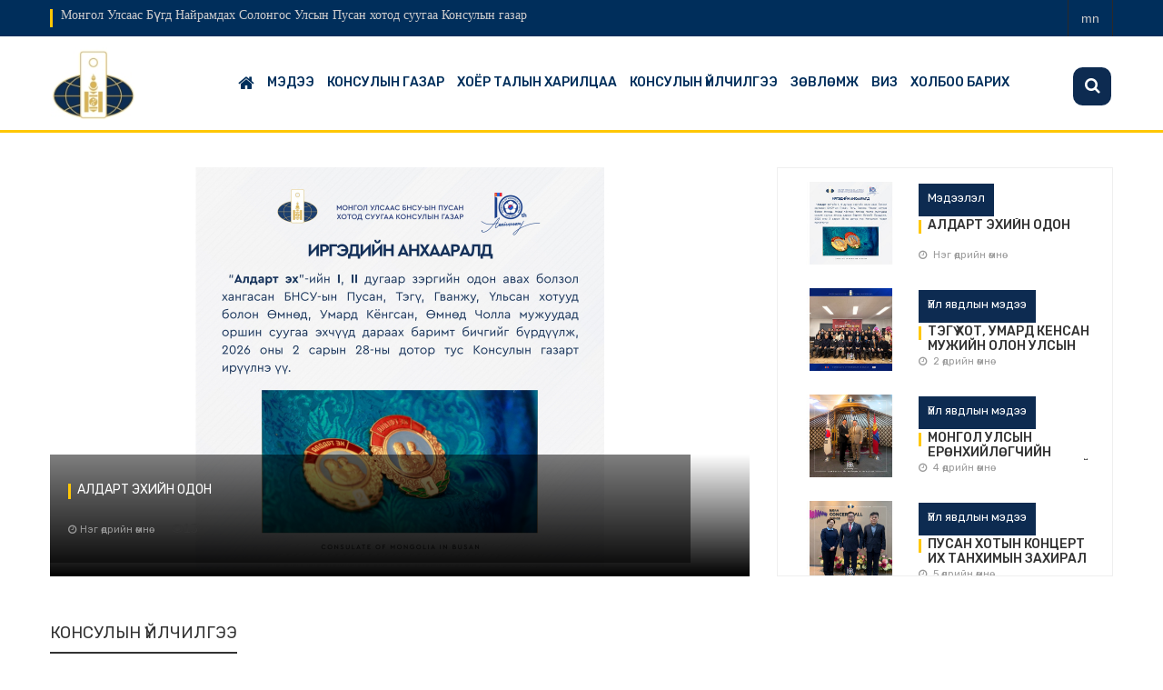

--- FILE ---
content_type: text/html; charset=UTF-8
request_url: https://busan.consul.mn/index.php?moduls=32
body_size: 7222
content:
<!DOCTYPE html>
<html lang="en">

<head>

    <title> Монгол Улсаас Бүгд Найрамдах Солонгос Улсын Пусан хотод суугаа Консулын газар </title>

    <meta charset="utf-8">
    <meta name="csrf-token" content="ht2XENAnu4Up8QJtvJS8zjiFOSUtEuhQO1H8Sja3">

    <meta http-equiv="Content-Type" content="text/html; charset=utf-8" />
    <meta http-equiv="X-UA-Compatible" content="IE=edge" />
    <meta name="viewport" content="width=device-width, initial-scale=1, maximum-scale=1" />
    <link href="https://fonts.googleapis.com/css2?family=Rubik:wght@300;400;500;600;700;800;900&display=swap" rel="stylesheet">
    <link rel="stylesheet" type="text/css" href="https://busan.consul.mn/assets/css/style.css"/>
    <link rel="stylesheet" type="text/css" href="https://busan.consul.mn/assets/css/bootstrap.css"/>
    <link rel="stylesheet" type="text/css" href="https://busan.consul.mn/assets/vendor/owl-slider.css"/>
    <link rel="stylesheet" type="text/css" href="https://busan.consul.mn/assets/vendor/settings.css"/>
    <link rel="stylesheet" type="text/css" href="https://busan.consul.mn/assets/vendor/custombox.min.css"/>

    <link rel="shortcut icon" type="image/x-icon" href="https://busan.consul.mn/public/upload/23/org/2hjbcgvmcegdj6ymstpj_1681871755.JPG">

</head>

<body>


    <div class="wrappage">
        <header id="header" class="header-v2">
    <div class="search ver2 ver3">
        <form class="form-search" action="https://busan.consul.mn/index.php/search" method="get" accept-charset="utf-8">
            <input type="text" onblur="if (this.value == '') {this.value = 'Хайлт хийх...';}" onfocus="if(this.value != '') {this.value = '';}" value="Хайлт хийх..." class="input-text required-entry" title="Хайлт хийх" id="newsletter" name="search">
            <button class="button" title="Subscribe" type="submit"><i class="fa fa-search"></i></button>
        </form>
    </div>
    <div class="maintopbar">
        <div class="container">

            <div class="float-left">
                <h4>Монгол Улсаас Бүгд Найрамдах Солонгос Улсын Пусан хотод суугаа Консулын газар</h4>
            </div>


            <div class="box-right">
                <div class="social">
                                        <a href="https://busan.consul.mn/index.php/changelanguage?code=mn" title="Монгол"><span>mn</span></a>
                    
                </div>
                

            </div>
        </div>
    </div>
    <div class="header-top">
            <div class="container">
            <div class="box float-left">
                <p class="icon-menu-mobile"><i class="fa fa-bars" ></i></p>



                <div class="logo-mobile">
                    <a href="https://busan.consul.mn/index.php" title="Монгол Улсаас Бүгд Найрамдах Солонгос Улсын Пусан хотод суугаа Консулын газар">
                        <img src="https://busan.consul.mn/public/upload/23/org/200x100/2hjbcgvmcegdj6ymstpj_1681871755.JPG">

                    </a>
                </div>


                <div class="search dropdown" data-toggle="modal" data-target=".bs-example-modal-lg" style="display:none;">
                    <i class="icon"></i>
                </div>
            </div>
            </div>
            <!-- End container -->
        </div>
        <!-- End header-top -->


        <div class="container">
            <div class="logo">
                <a href="https://busan.consul.mn/index.php">
                    <img style="max-height: 80px; max-width: 150px;" class="headerlogo" src="https://busan.consul.mn/public/upload/23/org/200x100/2hjbcgvmcegdj6ymstpj_1681871755.JPG" alt="Logo">

                </a>
            </div>

            <nav class="mega-menu">
                <!-- Brand and toggle get grouped for better mobile display -->
    <ul class="nav navbar-nav" id="navbar">

	<li class="level1 hover-menu"><a href="https://busan.consul.mn/index.php"><i style="display: block; font-size: 19px;" class="fa fa-home" aria-hidden="true"></i>
    </a></li>
			<li class="level1  hover-menu">

            
                <a  href="https://busan.consul.mn/index.php/category/75">МЭДЭЭ</a>

                
                    <ul class="menu-level-1 list-menu">
                        
                                                            <li class="level2"><a href="https://busan.consul.mn/index.php/subcategory/666" title="Үйл явдлын мэдээ">Үйл явдлын мэдээ  ( 223 ) </a></li>
                            
                        
                                                            <li class="level2"><a href="https://busan.consul.mn/index.php/subcategory/667" title="Мэдээлэл">Мэдээлэл  ( 34 ) </a></li>
                            
                        
                                                            <li class="level2"><a href="https://busan.consul.mn/index.php/subcategory/605" title="Сэрэмжлүүлэг">Сэрэмжлүүлэг  ( 16 ) </a></li>
                            
                                            </ul>

                
            
		</li>
			<li class="level1  hover-menu">

            
                <a  href="https://busan.consul.mn/index.php/category/76">КОНСУЛЫН ГАЗАР</a>

                
                    <ul class="menu-level-1 list-menu">
                        
                                                            <li class="level2"><a href="https://busan.consul.mn/index.php/subcategory/597" title="Консул">Консул </a></li>
                            
                        
                                                            <li class="level2"><a href="https://busan.consul.mn/index.php/subcategory/598" title="Консулын мэндчилгээ">Консулын мэндчилгээ </a></li>
                            
                        
                                                            <li class="level2"><a href="https://busan.consul.mn/index.php/subcategory/614" title="Консулын тойрог">Консулын тойрог </a></li>
                            
                                            </ul>

                
            
		</li>
			<li class="level1  hover-menu">

            
                <a  href="https://busan.consul.mn/index.php/category/78">ХОЁР ТАЛЫН ХАРИЛЦАА</a>

                
                    <ul class="menu-level-1 list-menu">
                        
                                                            <li class="level2"><a href="https://busan.consul.mn/index.php/subcategory/595" title="Хоёр улсын харилцаа">Хоёр улсын харилцаа </a></li>
                            
                        
                                                            <li class="level2"><a href="https://busan.consul.mn/index.php/subcategory/596" title="Гэрээ, хэлэлцээр">Гэрээ, хэлэлцээр </a></li>
                            
                                            </ul>

                
            
		</li>
			<li class="level1  hover-menu">

            
                <a  href="https://busan.consul.mn/index.php/category/79">КОНСУЛЫН ҮЙЛЧИЛГЭЭ</a>

                
                    <ul class="menu-level-1 list-menu">
                        
                                                            <li class="level2"><a href="https://busan.consul.mn/index.php/subcategory/547" title="Иргэний шинэчилсэн бүртгэл, Иргэний үнэмлэх">Иргэний шинэчилсэн бүртгэл, Иргэний үнэмлэх </a></li>
                            
                        
                                                            <li class="level2"><a href="https://busan.consul.mn/index.php/subcategory/548" title="Гадаад паспорт">Гадаад паспорт </a></li>
                            
                        
                                                            <li class="level2"><a href="https://busan.consul.mn/index.php/subcategory/549" title="Буцах үнэмлэх">Буцах үнэмлэх </a></li>
                            
                        
                                                            <li class="level2"><a href="https://busan.consul.mn/index.php/subcategory/550" title="Төрсний бүртгэл">Төрсний бүртгэл </a></li>
                            
                        
                                                            <li class="level2"><a href="https://busan.consul.mn/index.php/subcategory/551" title="Гэрлэлтийн бүртгэл">Гэрлэлтийн бүртгэл </a></li>
                            
                        
                                                            <li class="level2"><a href="https://busan.consul.mn/index.php/subcategory/552" title="Нас барсны бүртгэл">Нас барсны бүртгэл </a></li>
                            
                        
                                                            <li class="level2"><a href="https://busan.consul.mn/index.php/subcategory/553" title="Харьяатаас гарах">Харьяатаас гарах </a></li>
                            
                        
                                                            <li class="level2"><a href="https://busan.consul.mn/index.php/subcategory/554" title="Харьяат болох, харьяаллаа сэргээх">Харьяат болох, харьяаллаа сэргээх </a></li>
                            
                        
                                                            <li class="level2"><a href="https://busan.consul.mn/index.php/subcategory/555" title="Үйлчилгээний хураамж">Үйлчилгээний хураамж </a></li>
                            
                                            </ul>

                
            
		</li>
			<li class="level1  hover-menu">

            
                <a  href="https://busan.consul.mn/index.php/category/80">ЗӨВЛӨМЖ</a>

                
                    <ul class="menu-level-1 list-menu">
                        
                                                            <li class="level2"><a href="https://busan.consul.mn/index.php/subcategory/615" title="Зөвлөмж">Зөвлөмж </a></li>
                            
                        
                                                            <li class="level2"><a href="https://www.ndaatgal.mn/" title="Нийгмийн даатгалд хамрагдах" target="_blank">Нийгмийн даатгалд хамрагдах </a></li>
                            
                        
                                                            <li class="level2"><a href="https://busan.consul.mn/index.php/subcategory/616" title="Хүүхдийн Монгол Улсын хилээр нэвтрүүлэх">Хүүхдийн Монгол Улсын хилээр нэвтрүүлэх </a></li>
                            
                                            </ul>

                
            
		</li>
			<li class="level1  hover-menu">

            
                <a  href="https://busan.consul.mn/index.php/category/81">ВИЗ</a>

                
                    <ul class="menu-level-1 list-menu">
                        
                                                            <li class="level2"><a href="https://busan.consul.mn/index.php/subcategory/611" title="Монгол Улсын иргэд визгүй зорчих орнууд">Монгол Улсын иргэд визгүй зорчих орнууд </a></li>
                            
                        
                                                            <li class="level2"><a href="https://busan.consul.mn/index.php/subcategory/612" title="Монгол Улсад визгүй зорчих орнууд">Монгол Улсад визгүй зорчих орнууд </a></li>
                            
                        
                                                            <li class="level2"><a href="https://busan.consul.mn/index.php/subcategory/613" title="Визийн үйлчилгээний хураамж">Визийн үйлчилгээний хураамж </a></li>
                            
                                            </ul>

                
            
		</li>
			<li class="level1  hover-menu">

            
                <a  href="https://busan.consul.mn/index.php/category/82">ХОЛБОО БАРИХ</a>

                
                    <ul class="menu-level-1 list-menu">
                                            </ul>

                
            
		</li>
	
    </ul>
 </nav>

        </div>
        <!-- End megamenu -->
</header><!-- /header -->
            
        <!-- End wrap-slider-youtube -->
        <div class="box">
            <div class="container">
            <div class="row">

                

                <br><br>
                <div class="col-md-8">

                     
                    <!-- End title -->
                    <div class="box">

                        <div class="post-item ver6">

                            <div class="row">
                                <div class="col-md-12">
                                    <div class="post-item cat-1 ver1 overlay">

                                        <a class="images" href="https://busan.consul.mn/index.php/post/3212" title="АЛДАРТ ЭХИЙН ОДОН">
                                            <img class='img-responsive' src="https://busan.consul.mn/public/upload/23/post/770x450/jnfg9ld8iswponrxic4388g3bqk7blg2zcgukoa7_1768530702.jpg" alt="АЛДАРТ ЭХИЙН ОДОН">

                                        </a>

                                        <div class="text">
                                            <h2><a href="https://busan.consul.mn/index.php/post/3212" title="title">АЛДАРТ ЭХИЙН ОДОН</a></h2>
                                            <div class="tag">
                                                <p class="date"><i class="fa fa-clock-o"></i><time class="timeago" datetime="2026-01-16 10:15:00"></time></p>
                                                <i class="fa fa-eye"></i>13
                                            </div>
                                        </div>
                                    </div>
                                    <!-- End item -->
                                </div>

                            </div>


                        </div>
                        <!-- End post-item -->

                    </div>
                    

                </div>
                <!-- End col-md-8 -->
                <div class="col-md-4">

                        
                        <!--best news-->
                        <aside class="widget popular">

    <div class="content" style="height: 450px; overflow-x: hidden; overflow-y: scroll; ">

        
         <!-- End item -->
         <div class="post-item ver2">
            <a class="images" href="https://busan.consul.mn/index.php/post/3212" title="images">
                <img class='img-responsive' src="https://busan.consul.mn/public/upload/23/post/250x175/jnfg9ld8iswponrxic4388g3bqk7blg2zcgukoa7_1768530702.jpg" alt="АЛДАРТ ЭХИЙН ОДОН">

            </a>
            <div class="text">
                                <span><a href="https://busan.consul.mn/index.php/subcategory/667">Мэдээлэл</a></span>
                                <h2><a href="https://busan.consul.mn/index.php/post/3212" title="АЛДАРТ ЭХИЙН ОДОН">АЛДАРТ ЭХИЙН ОДОН</a></h2>
                <div class="tag" style="margin-top:-8px;">
                    <p class="date">
                        <i class="fa fa-clock-o"></i>

                        <time class="timeago" datetime="2026-01-16 10:15:00"></time>
                    </p>

                </div>
            </div>
        </div>
        <!-- End item -->

        
         <!-- End item -->
         <div class="post-item ver2">
            <a class="images" href="https://busan.consul.mn/index.php/post/3211" title="images">
                <img class='img-responsive' src="https://busan.consul.mn/public/upload/23/post/250x175/dthmmmgowkcokavxuinldlcnve87smquya6hphhl_1768529695.jpg" alt="ТЭГҮ ХОТ, УМАРД КЁНСАН МУЖИЙН ОЛОН УЛСЫН ХАМТЫН АЖИЛЛАГААНЫ ХАРЬЯА МОНГОЛ-СОЛОНГОСЫН ХОЛБООНЫ 2025 ОНЫ ТАЙЛАН ХУРАЛД ОРОЛЦЛОО.">

            </a>
            <div class="text">
                                <span><a href="https://busan.consul.mn/index.php/subcategory/666">Үйл явдлын мэдээ</a></span>
                                <h2><a href="https://busan.consul.mn/index.php/post/3211" title="ТЭГҮ ХОТ, УМАРД КЁНСАН МУЖИЙН ОЛОН УЛСЫН ХАМТЫН АЖИЛЛАГААНЫ ХАРЬЯА МОНГОЛ-СОЛОНГОСЫН ХОЛБООНЫ 2025 ОНЫ ТАЙЛАН ХУРАЛД ОРОЛЦЛОО.">ТЭГҮ ХОТ, УМАРД КЁНСАН МУЖИЙН ОЛОН УЛСЫН ХАМТЫН АЖИЛЛАГААНЫ ХАРЬЯА МОНГОЛ-СОЛОНГОСЫН ХОЛБООНЫ 2025 ОНЫ ТАЙЛАН ХУРАЛД ОРОЛЦЛОО.</a></h2>
                <div class="tag" style="margin-top:-8px;">
                    <p class="date">
                        <i class="fa fa-clock-o"></i>

                        <time class="timeago" datetime="2026-01-15 11:10:00"></time>
                    </p>

                </div>
            </div>
        </div>
        <!-- End item -->

        
         <!-- End item -->
         <div class="post-item ver2">
            <a class="images" href="https://busan.consul.mn/index.php/post/3210" title="images">
                <img class='img-responsive' src="https://busan.consul.mn/public/upload/23/post/250x175/ofqor0nl3agoay0mhlftkhn4ro4v9iswflhrgxvm_1768529390.jpg" alt="МОНГОЛ УЛСЫН ЕРӨНХИЙЛӨГЧИЙН САНААЧИЛСАН “ХҮНСНИЙ ХУВЬСГАЛ” ҮНДЭСНИЙ ХӨТӨЛБӨРИЙН ХҮРЭЭНД МОНГОЛ УЛСЫН НӨХЦӨЛД ТОХИРУУЛСАН “ӨРХИЙН УХААЛАГ ФАРМ” ТӨСЛИЙН ШИЙДЛҮҮДТЭЙ ТАНИЛЦЛАА.">

            </a>
            <div class="text">
                                <span><a href="https://busan.consul.mn/index.php/subcategory/666">Үйл явдлын мэдээ</a></span>
                                <h2><a href="https://busan.consul.mn/index.php/post/3210" title="МОНГОЛ УЛСЫН ЕРӨНХИЙЛӨГЧИЙН САНААЧИЛСАН “ХҮНСНИЙ ХУВЬСГАЛ” ҮНДЭСНИЙ ХӨТӨЛБӨРИЙН ХҮРЭЭНД МОНГОЛ УЛСЫН НӨХЦӨЛД ТОХИРУУЛСАН “ӨРХИЙН УХААЛАГ ФАРМ” ТӨСЛИЙН ШИЙДЛҮҮДТЭЙ ТАНИЛЦЛАА.">МОНГОЛ УЛСЫН ЕРӨНХИЙЛӨГЧИЙН САНААЧИЛСАН “ХҮНСНИЙ ХУВЬСГАЛ” ҮНДЭСНИЙ ХӨТӨЛБӨРИЙН ХҮРЭЭНД МОНГОЛ УЛСЫН НӨХЦӨЛД ТОХИРУУЛСАН “ӨРХИЙН УХААЛАГ ФАРМ” ТӨСЛИЙН ШИЙДЛҮҮДТЭЙ ТАНИЛЦЛАА.</a></h2>
                <div class="tag" style="margin-top:-8px;">
                    <p class="date">
                        <i class="fa fa-clock-o"></i>

                        <time class="timeago" datetime="2026-01-13 11:05:00"></time>
                    </p>

                </div>
            </div>
        </div>
        <!-- End item -->

        
         <!-- End item -->
         <div class="post-item ver2">
            <a class="images" href="https://busan.consul.mn/index.php/post/3206" title="images">
                <img class='img-responsive' src="https://busan.consul.mn/public/upload/23/post/250x175/j0i4kxxdvrf9gpksyqmfjd2nnnrwy0wjzcnk9xmt_1768283523.jpg" alt="ПУСАН ХОТЫН КОНЦЕРТ ИХ ТАНХИМЫН ЗАХИРАЛ ПАК МИН ЖОН-той УУЛЗАЖ, СОЁЛЫН ХАМТЫН АЖИЛЛАГААНЫ ТАЛААР САНАЛ СОЛИЛЦЛОО">

            </a>
            <div class="text">
                                <span><a href="https://busan.consul.mn/index.php/subcategory/666">Үйл явдлын мэдээ</a></span>
                                <h2><a href="https://busan.consul.mn/index.php/post/3206" title="ПУСАН ХОТЫН КОНЦЕРТ ИХ ТАНХИМЫН ЗАХИРАЛ ПАК МИН ЖОН-той УУЛЗАЖ, СОЁЛЫН ХАМТЫН АЖИЛЛАГААНЫ ТАЛААР САНАЛ СОЛИЛЦЛОО">ПУСАН ХОТЫН КОНЦЕРТ ИХ ТАНХИМЫН ЗАХИРАЛ ПАК МИН ЖОН-той УУЛЗАЖ, СОЁЛЫН ХАМТЫН АЖИЛЛАГААНЫ ТАЛААР САНАЛ СОЛИЛЦЛОО</a></h2>
                <div class="tag" style="margin-top:-8px;">
                    <p class="date">
                        <i class="fa fa-clock-o"></i>

                        <time class="timeago" datetime="2026-01-12 14:48:00"></time>
                    </p>

                </div>
            </div>
        </div>
        <!-- End item -->

        
         <!-- End item -->
         <div class="post-item ver2">
            <a class="images" href="https://busan.consul.mn/index.php/post/3202" title="images">
                <img class='img-responsive' src="https://busan.consul.mn/public/upload/23/post/250x175/f5g3fa6pycw5fuvpux2rqksrrbwup1yc2vo0aia1_1768187776.jpg" alt="ПУСАН, МОНГОЛ ХОЁР ТАЛЫН ХУДАЛДАА АЖ ҮЙЛДВЭРИЙН ТАНХИМЫН ХАРИЛЦААГ БЭХЖҮҮЛЖ, ХАМТЫН АЖИЛЛАГААГ НЭМЭГДҮҮЛЭХ ТАЛААР ТАЛУУД ТОХИРОЛЦЛОО.">

            </a>
            <div class="text">
                                <span><a href="https://busan.consul.mn/index.php/subcategory/666">Үйл явдлын мэдээ</a></span>
                                <h2><a href="https://busan.consul.mn/index.php/post/3202" title="ПУСАН, МОНГОЛ ХОЁР ТАЛЫН ХУДАЛДАА АЖ ҮЙЛДВЭРИЙН ТАНХИМЫН ХАРИЛЦААГ БЭХЖҮҮЛЖ, ХАМТЫН АЖИЛЛАГААГ НЭМЭГДҮҮЛЭХ ТАЛААР ТАЛУУД ТОХИРОЛЦЛОО.">ПУСАН, МОНГОЛ ХОЁР ТАЛЫН ХУДАЛДАА АЖ ҮЙЛДВЭРИЙН ТАНХИМЫН ХАРИЛЦААГ БЭХЖҮҮЛЖ, ХАМТЫН АЖИЛЛАГААГ НЭМЭГДҮҮЛЭХ ТАЛААР ТАЛУУД ТОХИРОЛЦЛОО.</a></h2>
                <div class="tag" style="margin-top:-8px;">
                    <p class="date">
                        <i class="fa fa-clock-o"></i>

                        <time class="timeago" datetime="2026-01-06 12:14:00"></time>
                    </p>

                </div>
            </div>
        </div>
        <!-- End item -->

        
         <!-- End item -->
         <div class="post-item ver2">
            <a class="images" href="https://busan.consul.mn/index.php/post/3184" title="images">
                <img class='img-responsive' src="https://busan.consul.mn/public/upload/23/post/250x175/4m5puidgdhvrj78qpjayxofjgblwu7n0umnx75gj_1767664375.jpg" alt="БНСУ-ЫН ИРГЭД 90 ХҮРТЭЛХ ХОНОГ МОНГОЛ УЛСАД ВИЗГҮЙ ЗОРЧИНО.">

            </a>
            <div class="text">
                                <span><a href="https://busan.consul.mn/index.php/subcategory/666">Үйл явдлын мэдээ</a></span>
                                <h2><a href="https://busan.consul.mn/index.php/post/3184" title="БНСУ-ЫН ИРГЭД 90 ХҮРТЭЛХ ХОНОГ МОНГОЛ УЛСАД ВИЗГҮЙ ЗОРЧИНО.">БНСУ-ЫН ИРГЭД 90 ХҮРТЭЛХ ХОНОГ МОНГОЛ УЛСАД ВИЗГҮЙ ЗОРЧИНО.</a></h2>
                <div class="tag" style="margin-top:-8px;">
                    <p class="date">
                        <i class="fa fa-clock-o"></i>

                        <time class="timeago" datetime="2026-01-05 10:52:00"></time>
                    </p>

                </div>
            </div>
        </div>
        <!-- End item -->

        
         <!-- End item -->
         <div class="post-item ver2">
            <a class="images" href="https://busan.consul.mn/index.php/post/3183" title="images">
                <img class='img-responsive' src="https://busan.consul.mn/public/upload/23/post/250x175/xcvk8lbf1ojc4kmk7otr6hz4ewcet70fgane9te6_1767664280.jpg" alt="ИРГЭДИЙН АНХААРАЛД!">

            </a>
            <div class="text">
                                <span><a href="https://busan.consul.mn/index.php/subcategory/666">Үйл явдлын мэдээ</a></span>
                                <h2><a href="https://busan.consul.mn/index.php/post/3183" title="ИРГЭДИЙН АНХААРАЛД!">ИРГЭДИЙН АНХААРАЛД!</a></h2>
                <div class="tag" style="margin-top:-8px;">
                    <p class="date">
                        <i class="fa fa-clock-o"></i>

                        <time class="timeago" datetime="2026-01-01 10:50:00"></time>
                    </p>

                </div>
            </div>
        </div>
        <!-- End item -->

        
         <!-- End item -->
         <div class="post-item ver2">
            <a class="images" href="https://busan.consul.mn/index.php/post/3181" title="images">
                <img class='img-responsive' src="https://busan.consul.mn/public/upload/23/post/250x175/rwivfgefcazpgnkuffvyfc3ycbvnfhmdcykbgwm7_1767603267.jpg" alt="ИРГЭДИЙН АНХААРАЛД!">

            </a>
            <div class="text">
                                <span><a href="https://busan.consul.mn/index.php/subcategory/605">Сэрэмжлүүлэг</a></span>
                                <h2><a href="https://busan.consul.mn/index.php/post/3181" title="ИРГЭДИЙН АНХААРАЛД!">ИРГЭДИЙН АНХААРАЛД!</a></h2>
                <div class="tag" style="margin-top:-8px;">
                    <p class="date">
                        <i class="fa fa-clock-o"></i>

                        <time class="timeago" datetime="2025-12-26 17:54:00"></time>
                    </p>

                </div>
            </div>
        </div>
        <!-- End item -->

        
         <!-- End item -->
         <div class="post-item ver2">
            <a class="images" href="https://busan.consul.mn/index.php/post/3182" title="images">
                <img class='img-responsive' src="https://busan.consul.mn/public/upload/23/post/250x175/3kqulwnwrj0lwgktdd0uizmr6cwcsgsi3j7phsep_1767664053.jpg" alt="2025 ОНЫ ҮЙЛ АЖИЛЛАГААНЫ ФОТО ТАЙЛАН">

            </a>
            <div class="text">
                                <span><a href="https://busan.consul.mn/index.php/subcategory/666">Үйл явдлын мэдээ</a></span>
                                <h2><a href="https://busan.consul.mn/index.php/post/3182" title="2025 ОНЫ ҮЙЛ АЖИЛЛАГААНЫ ФОТО ТАЙЛАН">2025 ОНЫ ҮЙЛ АЖИЛЛАГААНЫ ФОТО ТАЙЛАН</a></h2>
                <div class="tag" style="margin-top:-8px;">
                    <p class="date">
                        <i class="fa fa-clock-o"></i>

                        <time class="timeago" datetime="2025-12-26 10:31:00"></time>
                    </p>

                </div>
            </div>
        </div>
        <!-- End item -->

        
         <!-- End item -->
         <div class="post-item ver2">
            <a class="images" href="https://busan.consul.mn/index.php/post/3180" title="images">
                <img class='img-responsive' src="https://busan.consul.mn/public/upload/23/post/250x175/6xdkeeyyudfakuioyxcihxrxricdye8uqbp1jgzc_1767603210.jpg" alt="БАГАНУУР ДҮҮРГИЙН БИЗНЕС ЭРХЛЭГЧДИЙГ ХҮЛЭЭН АВЧ УУЛЗАН ЦААШДЫН ХАМТЫН АЖИЛЛАГААНЫ ТАЛААР САНАЛ СОЛИЛЦЛОО.">

            </a>
            <div class="text">
                                <span><a href="https://busan.consul.mn/index.php/subcategory/666">Үйл явдлын мэдээ</a></span>
                                <h2><a href="https://busan.consul.mn/index.php/post/3180" title="БАГАНУУР ДҮҮРГИЙН БИЗНЕС ЭРХЛЭГЧДИЙГ ХҮЛЭЭН АВЧ УУЛЗАН ЦААШДЫН ХАМТЫН АЖИЛЛАГААНЫ ТАЛААР САНАЛ СОЛИЛЦЛОО.">БАГАНУУР ДҮҮРГИЙН БИЗНЕС ЭРХЛЭГЧДИЙГ ХҮЛЭЭН АВЧ УУЛЗАН ЦААШДЫН ХАМТЫН АЖИЛЛАГААНЫ ТАЛААР САНАЛ СОЛИЛЦЛОО.</a></h2>
                <div class="tag" style="margin-top:-8px;">
                    <p class="date">
                        <i class="fa fa-clock-o"></i>

                        <time class="timeago" datetime="2025-12-24 17:52:00"></time>
                    </p>

                </div>
            </div>
        </div>
        <!-- End item -->

        
         <!-- End item -->
         <div class="post-item ver2">
            <a class="images" href="https://busan.consul.mn/index.php/post/3179" title="images">
                <img class='img-responsive' src="https://busan.consul.mn/public/upload/23/post/250x175/s5enin9e3jntiiwva8kmhu2avz3wyl4goojqrqli_1767603113.jpg" alt="ИРГЭДИЙН АНХААРАЛД!">

            </a>
            <div class="text">
                                <span><a href="https://busan.consul.mn/index.php/subcategory/605">Сэрэмжлүүлэг</a></span>
                                <h2><a href="https://busan.consul.mn/index.php/post/3179" title="ИРГЭДИЙН АНХААРАЛД!">ИРГЭДИЙН АНХААРАЛД!</a></h2>
                <div class="tag" style="margin-top:-8px;">
                    <p class="date">
                        <i class="fa fa-clock-o"></i>

                        <time class="timeago" datetime="2025-12-23 17:51:00"></time>
                    </p>

                </div>
            </div>
        </div>
        <!-- End item -->

        
         <!-- End item -->
         <div class="post-item ver2">
            <a class="images" href="https://busan.consul.mn/index.php/post/3178" title="images">
                <img class='img-responsive' src="https://busan.consul.mn/public/upload/23/post/250x175/1g6oqgyt51vd4td9fgrl2zsw8qjvyuxng2vadyqs_1767603020.jpg" alt="УМАРД КЁНСАН МУЖИЙН ХОРИХ АНГИЙН УДИРДЛАГАТАЙ УУЛЗАЖ, МОНГОЛ УЛСЫН ИРГЭНЭЭ БИЕЧЛЭН ЭРГЭЖ, ИРГЭНИЙХЭЭ ЭРХ, АШГИЙГ ХАМГААЛАХ ЧИГ ҮҮРГЭЭ ХЭРЭГЖҮҮЛЛЭЭ.">

            </a>
            <div class="text">
                                <span><a href="https://busan.consul.mn/index.php/subcategory/666">Үйл явдлын мэдээ</a></span>
                                <h2><a href="https://busan.consul.mn/index.php/post/3178" title="УМАРД КЁНСАН МУЖИЙН ХОРИХ АНГИЙН УДИРДЛАГАТАЙ УУЛЗАЖ, МОНГОЛ УЛСЫН ИРГЭНЭЭ БИЕЧЛЭН ЭРГЭЖ, ИРГЭНИЙХЭЭ ЭРХ, АШГИЙГ ХАМГААЛАХ ЧИГ ҮҮРГЭЭ ХЭРЭГЖҮҮЛЛЭЭ.">УМАРД КЁНСАН МУЖИЙН ХОРИХ АНГИЙН УДИРДЛАГАТАЙ УУЛЗАЖ, МОНГОЛ УЛСЫН ИРГЭНЭЭ БИЕЧЛЭН ЭРГЭЖ, ИРГЭНИЙХЭЭ ЭРХ, АШГИЙГ ХАМГААЛАХ ЧИГ ҮҮРГЭЭ ХЭРЭГЖҮҮЛЛЭЭ.</a></h2>
                <div class="tag" style="margin-top:-8px;">
                    <p class="date">
                        <i class="fa fa-clock-o"></i>

                        <time class="timeago" datetime="2025-12-22 17:49:00"></time>
                    </p>

                </div>
            </div>
        </div>
        <!-- End item -->

        
         <!-- End item -->
         <div class="post-item ver2">
            <a class="images" href="https://busan.consul.mn/index.php/post/3177" title="images">
                <img class='img-responsive' src="https://busan.consul.mn/public/upload/23/post/250x175/apx377oi9dj5czsocp8mvq2arbdixw7gxxnshk6c_1767602944.jpg" alt="ХААЛАГ ФАРМ НЭВТРҮҮЛЭХ ХАМТЫН АЖИЛЛАГААНЫ ТАЛААР САНАЛ СОЛИЛЦЛОО">

            </a>
            <div class="text">
                                <span><a href="https://busan.consul.mn/index.php/subcategory/666">Үйл явдлын мэдээ</a></span>
                                <h2><a href="https://busan.consul.mn/index.php/post/3177" title="ХААЛАГ ФАРМ НЭВТРҮҮЛЭХ ХАМТЫН АЖИЛЛАГААНЫ ТАЛААР САНАЛ СОЛИЛЦЛОО">ХААЛАГ ФАРМ НЭВТРҮҮЛЭХ ХАМТЫН АЖИЛЛАГААНЫ ТАЛААР САНАЛ СОЛИЛЦЛОО</a></h2>
                <div class="tag" style="margin-top:-8px;">
                    <p class="date">
                        <i class="fa fa-clock-o"></i>

                        <time class="timeago" datetime="2025-12-18 17:48:00"></time>
                    </p>

                </div>
            </div>
        </div>
        <!-- End item -->

        
         <!-- End item -->
         <div class="post-item ver2">
            <a class="images" href="https://busan.consul.mn/index.php/post/3176" title="images">
                <img class='img-responsive' src="https://busan.consul.mn/public/upload/23/post/250x175/oa9wb1rrtdhfbdej0rcmfa0kjnpi5oxiujmd7aoi_1767602829.jpg" alt="ҮЛЬСАН ИХ СУРГУУЛИЙН ЭМНЭЛЭГТ МОНГОЛ ЭМЧ НАР ЧАДАВХЖУУЛАХ СУРГАЛТАНД ХАМРАГДАЖ БАЙНА.">

            </a>
            <div class="text">
                                <span><a href="https://busan.consul.mn/index.php/subcategory/666">Үйл явдлын мэдээ</a></span>
                                <h2><a href="https://busan.consul.mn/index.php/post/3176" title="ҮЛЬСАН ИХ СУРГУУЛИЙН ЭМНЭЛЭГТ МОНГОЛ ЭМЧ НАР ЧАДАВХЖУУЛАХ СУРГАЛТАНД ХАМРАГДАЖ БАЙНА.">ҮЛЬСАН ИХ СУРГУУЛИЙН ЭМНЭЛЭГТ МОНГОЛ ЭМЧ НАР ЧАДАВХЖУУЛАХ СУРГАЛТАНД ХАМРАГДАЖ БАЙНА.</a></h2>
                <div class="tag" style="margin-top:-8px;">
                    <p class="date">
                        <i class="fa fa-clock-o"></i>

                        <time class="timeago" datetime="2025-12-17 17:46:00"></time>
                    </p>

                </div>
            </div>
        </div>
        <!-- End item -->

        
         <!-- End item -->
         <div class="post-item ver2">
            <a class="images" href="https://busan.consul.mn/index.php/post/3175" title="images">
                <img class='img-responsive' src="https://busan.consul.mn/public/upload/23/post/250x175/gneawkrnrgdm1cxzweubohly9nhnlz59eomkmc2n_1767602759.jpg" alt="ПУСАН ХОТ, РЭДАСИ ЭМНЭЛЭГЭЭС ЖИЛ БҮР ЗОХИОН БАЙГУУЛДАГ “ЭМНЭЛЭГИЙН ҮЙЛЧИЛГЭЭГ ХУВААЛЦЪЯ” АРГА ХЭМЖЭЭНД ОРОЛЦЛОО.">

            </a>
            <div class="text">
                                <span><a href="https://busan.consul.mn/index.php/subcategory/666">Үйл явдлын мэдээ</a></span>
                                <h2><a href="https://busan.consul.mn/index.php/post/3175" title="ПУСАН ХОТ, РЭДАСИ ЭМНЭЛЭГЭЭС ЖИЛ БҮР ЗОХИОН БАЙГУУЛДАГ “ЭМНЭЛЭГИЙН ҮЙЛЧИЛГЭЭГ ХУВААЛЦЪЯ” АРГА ХЭМЖЭЭНД ОРОЛЦЛОО.">ПУСАН ХОТ, РЭДАСИ ЭМНЭЛЭГЭЭС ЖИЛ БҮР ЗОХИОН БАЙГУУЛДАГ “ЭМНЭЛЭГИЙН ҮЙЛЧИЛГЭЭГ ХУВААЛЦЪЯ” АРГА ХЭМЖЭЭНД ОРОЛЦЛОО.</a></h2>
                <div class="tag" style="margin-top:-8px;">
                    <p class="date">
                        <i class="fa fa-clock-o"></i>

                        <time class="timeago" datetime="2025-12-16 17:45:00"></time>
                    </p>

                </div>
            </div>
        </div>
        <!-- End item -->

        
         <!-- End item -->
         <div class="post-item ver2">
            <a class="images" href="https://busan.consul.mn/index.php/post/3174" title="images">
                <img class='img-responsive' src="https://busan.consul.mn/public/upload/23/post/250x175/flbgqijfwadoyubkuzy1n0sjbuqyvypm2wnmo2xx_1767602679.jpg" alt="ПУСАНЫ ОЛОН УЛСЫН КИНО НААДМЫН ТӨВ КИНО ОРДОНД “МОНГОЛЫН КИНО ӨДРҮҮД-26” 2026 ОНЫ 4-Р САРЫН 16-19 ӨДРҮҮДЭД ЗОХИОН БАЙГУУЛАХААР ТАЛУУД САНАЛ СОЛИЛЦЛОО.">

            </a>
            <div class="text">
                                <span><a href="https://busan.consul.mn/index.php/subcategory/666">Үйл явдлын мэдээ</a></span>
                                <h2><a href="https://busan.consul.mn/index.php/post/3174" title="ПУСАНЫ ОЛОН УЛСЫН КИНО НААДМЫН ТӨВ КИНО ОРДОНД “МОНГОЛЫН КИНО ӨДРҮҮД-26” 2026 ОНЫ 4-Р САРЫН 16-19 ӨДРҮҮДЭД ЗОХИОН БАЙГУУЛАХААР ТАЛУУД САНАЛ СОЛИЛЦЛОО.">ПУСАНЫ ОЛОН УЛСЫН КИНО НААДМЫН ТӨВ КИНО ОРДОНД “МОНГОЛЫН КИНО ӨДРҮҮД-26” 2026 ОНЫ 4-Р САРЫН 16-19 ӨДРҮҮДЭД ЗОХИОН БАЙГУУЛАХААР ТАЛУУД САНАЛ СОЛИЛЦЛОО.</a></h2>
                <div class="tag" style="margin-top:-8px;">
                    <p class="date">
                        <i class="fa fa-clock-o"></i>

                        <time class="timeago" datetime="2025-12-15 17:43:00"></time>
                    </p>

                </div>
            </div>
        </div>
        <!-- End item -->

        
         <!-- End item -->
         <div class="post-item ver2">
            <a class="images" href="https://busan.consul.mn/index.php/post/3173" title="images">
                <img class='img-responsive' src="https://busan.consul.mn/public/upload/23/post/250x175/vby8sywu5dcicqwvtdvesikfcvzxm36powtsr9ee_1767602470.jpg" alt="МОНГОЛЫН УРАН САЙХНЫ КИНОГ 2026 ОНЫ 01-Р САРААС ONN TV-Р ЦУВРАЛААР ГАРГАХ, МОНГОЛ УЛСЫН СОЁЛ, УРЛАГИЙГ СУРТАЛЧЛАХ САНАМЖ БИЧИГТ ТАЛУУД ГАРЫН ҮСЭГ ЗУРЛАА.">

            </a>
            <div class="text">
                                <span><a href="https://busan.consul.mn/index.php/subcategory/666">Үйл явдлын мэдээ</a></span>
                                <h2><a href="https://busan.consul.mn/index.php/post/3173" title="МОНГОЛЫН УРАН САЙХНЫ КИНОГ 2026 ОНЫ 01-Р САРААС ONN TV-Р ЦУВРАЛААР ГАРГАХ, МОНГОЛ УЛСЫН СОЁЛ, УРЛАГИЙГ СУРТАЛЧЛАХ САНАМЖ БИЧИГТ ТАЛУУД ГАРЫН ҮСЭГ ЗУРЛАА.">МОНГОЛЫН УРАН САЙХНЫ КИНОГ 2026 ОНЫ 01-Р САРААС ONN TV-Р ЦУВРАЛААР ГАРГАХ, МОНГОЛ УЛСЫН СОЁЛ, УРЛАГИЙГ СУРТАЛЧЛАХ САНАМЖ БИЧИГТ ТАЛУУД ГАРЫН ҮСЭГ ЗУРЛАА.</a></h2>
                <div class="tag" style="margin-top:-8px;">
                    <p class="date">
                        <i class="fa fa-clock-o"></i>

                        <time class="timeago" datetime="2025-12-11 17:39:00"></time>
                    </p>

                </div>
            </div>
        </div>
        <!-- End item -->

        
         <!-- End item -->
         <div class="post-item ver2">
            <a class="images" href="https://busan.consul.mn/index.php/post/3172" title="images">
                <img class='img-responsive' src="https://busan.consul.mn/public/upload/23/post/250x175/qhrahxvsljkekgpo4mbjb9oo4nnbpew00of09by0_1767602320.jpg" alt="ПУСАН ХОТЫН ЦАГДААГИЙН ШИНЭЭР СОНГОГДСОН ДАРГА ОМ СОН ГЮҮ-ТЭЙ УУЛЗАЖ, ЖОЛООНЫ ШАЛГАЛТЫГ МОНГОЛ ХЭЛ ДЭЭР АВДАГ БОЛОХ, ХОЛБОГДОХ БАЙГУУЛЛАГУУДТАЙ ХҮНИЙ НӨӨЦ ЧАДАВХЖУУЛАХ ЧИГЛЭЛЭЭР ХАМТЫН АЖИЛЛАГАА ЭХЛҮҮЛЭХ ТАЛААР САНАЛ СОЛИЛЦЛОО.">

            </a>
            <div class="text">
                                <span><a href="https://busan.consul.mn/index.php/subcategory/666">Үйл явдлын мэдээ</a></span>
                                <h2><a href="https://busan.consul.mn/index.php/post/3172" title="ПУСАН ХОТЫН ЦАГДААГИЙН ШИНЭЭР СОНГОГДСОН ДАРГА ОМ СОН ГЮҮ-ТЭЙ УУЛЗАЖ, ЖОЛООНЫ ШАЛГАЛТЫГ МОНГОЛ ХЭЛ ДЭЭР АВДАГ БОЛОХ, ХОЛБОГДОХ БАЙГУУЛЛАГУУДТАЙ ХҮНИЙ НӨӨЦ ЧАДАВХЖУУЛАХ ЧИГЛЭЛЭЭР ХАМТЫН АЖИЛЛАГАА ЭХЛҮҮЛЭХ ТАЛААР САНАЛ СОЛИЛЦЛОО.">ПУСАН ХОТЫН ЦАГДААГИЙН ШИНЭЭР СОНГОГДСОН ДАРГА ОМ СОН ГЮҮ-ТЭЙ УУЛЗАЖ, ЖОЛООНЫ ШАЛГАЛТЫГ МОНГОЛ ХЭЛ ДЭЭР АВДАГ БОЛОХ, ХОЛБОГДОХ БАЙГУУЛЛАГУУДТАЙ ХҮНИЙ НӨӨЦ ЧАДАВХЖУУЛАХ ЧИГЛЭЛЭЭР ХАМТЫН АЖИЛЛАГАА ЭХЛҮҮЛЭХ ТАЛААР САНАЛ СОЛИЛЦЛОО.</a></h2>
                <div class="tag" style="margin-top:-8px;">
                    <p class="date">
                        <i class="fa fa-clock-o"></i>

                        <time class="timeago" datetime="2025-12-10 17:37:00"></time>
                    </p>

                </div>
            </div>
        </div>
        <!-- End item -->

        
         <!-- End item -->
         <div class="post-item ver2">
            <a class="images" href="https://busan.consul.mn/index.php/post/3153" title="images">
                <img class='img-responsive' src="https://busan.consul.mn/public/upload/23/post/250x175/gqgjb0rg5hae7u805lhodxrgtid7l5vs60d9lc8u_1765174108.jpg" alt="МОНГОЛЫН ТАЛ НУТГААС 14 ХОНОГ 3000 КМ ТУУЛАН ИРСЭН ДЭЛХИЙГ АНАГААГЧ ТАС ШУВУУНЫ ӨДӨРЛӨГТ ОРОЛЦЛОО.">

            </a>
            <div class="text">
                                <span><a href="https://busan.consul.mn/index.php/subcategory/666">Үйл явдлын мэдээ</a></span>
                                <h2><a href="https://busan.consul.mn/index.php/post/3153" title="МОНГОЛЫН ТАЛ НУТГААС 14 ХОНОГ 3000 КМ ТУУЛАН ИРСЭН ДЭЛХИЙГ АНАГААГЧ ТАС ШУВУУНЫ ӨДӨРЛӨГТ ОРОЛЦЛОО.">МОНГОЛЫН ТАЛ НУТГААС 14 ХОНОГ 3000 КМ ТУУЛАН ИРСЭН ДЭЛХИЙГ АНАГААГЧ ТАС ШУВУУНЫ ӨДӨРЛӨГТ ОРОЛЦЛОО.</a></h2>
                <div class="tag" style="margin-top:-8px;">
                    <p class="date">
                        <i class="fa fa-clock-o"></i>

                        <time class="timeago" datetime="2025-12-08 14:03:00"></time>
                    </p>

                </div>
            </div>
        </div>
        <!-- End item -->

        
         <!-- End item -->
         <div class="post-item ver2">
            <a class="images" href="https://busan.consul.mn/index.php/post/3154" title="images">
                <img class='img-responsive' src="https://busan.consul.mn/public/upload/23/post/250x175/dfdsb8sfpmf3gncaiqlzxm7tsozlwyrwqqlq4zub_1765174194.jpg" alt="Иргэдийн анхааралд!">

            </a>
            <div class="text">
                                <span><a href="https://busan.consul.mn/index.php/subcategory/667">Мэдээлэл</a></span>
                                <h2><a href="https://busan.consul.mn/index.php/post/3154" title="Иргэдийн анхааралд!">Иргэдийн анхааралд!</a></h2>
                <div class="tag" style="margin-top:-8px;">
                    <p class="date">
                        <i class="fa fa-clock-o"></i>

                        <time class="timeago" datetime="2025-12-05 15:08:00"></time>
                    </p>

                </div>
            </div>
        </div>
        <!-- End item -->

        
    </div>
</aside>

                        <!-- social -->

                </div>
                <!-- End col-md-4 -->
            </div>
            <!-- End row -->
            </div>
            <!-- End container -->
        </div>
        <!-- End box -->

        <!-- End home3-slideshow -->
        <div class="container">

            <div class="title-v1">
                <h3>КОНСУЛЫН ҮЙЛЧИЛГЭЭ</h3>
            </div>

                   <!-- End title -->
                   <div class="box">
                    <div class="row">
                        <div class="col-md-12 ">


                                                        
                            <div class="col-md-3 col-sm-6 space-30">
                                <div class="post-item ver4 overlay-v2 cat-1">
                                    
                                    <div style="background-color: #0d2b51;; width: 100%; height: 180px; padding:10px;"><div style="width: 100%; height: 100%; border: solid 1px #cacaca;">
                                    </div></div>
                                    <div class="text">

                                        <h2><a style="height:auto; max-height: 250px;" href="https://busan.consul.mn/index.php/page/353" >ИРГЭНИЙ ШИНЭЧИЛСЭН БҮРТГЭЛ</a></h2>

                                    </div>
                                <!-- End item -->
                            </div>
                            <!-- End col-md-4 -->
                        </div>

                            
                            <div class="col-md-3 col-sm-6 space-30">
                                <div class="post-item ver4 overlay-v2 cat-1">
                                    
                                    <div style="background-color: #0d2b51;; width: 100%; height: 180px; padding:10px;"><div style="width: 100%; height: 100%; border: solid 1px #cacaca;">
                                    </div></div>
                                    <div class="text">

                                        <h2><a style="height:auto; max-height: 250px;" href="https://busan.consul.mn/index.php/page/355" >ГЭРЛЭЛТИЙН БҮРТГЭЛ</a></h2>

                                    </div>
                                <!-- End item -->
                            </div>
                            <!-- End col-md-4 -->
                        </div>

                            
                            <div class="col-md-3 col-sm-6 space-30">
                                <div class="post-item ver4 overlay-v2 cat-1">
                                    
                                    <div style="background-color: #0d2b51;; width: 100%; height: 180px; padding:10px;"><div style="width: 100%; height: 100%; border: solid 1px #cacaca;">
                                    </div></div>
                                    <div class="text">

                                        <h2><a style="height:auto; max-height: 250px;" href="https://busan.consul.mn/index.php/page/356" >ТӨРСНИЙ БҮРТГЭЛ</a></h2>

                                    </div>
                                <!-- End item -->
                            </div>
                            <!-- End col-md-4 -->
                        </div>

                            
                            <div class="col-md-3 col-sm-6 space-30">
                                <div class="post-item ver4 overlay-v2 cat-1">
                                    
                                    <div style="background-color: #0d2b51;; width: 100%; height: 180px; padding:10px;"><div style="width: 100%; height: 100%; border: solid 1px #cacaca;">
                                    </div></div>
                                    <div class="text">

                                        <h2><a style="height:auto; max-height: 250px;" href="https://busan.consul.mn/index.php/page/357" >НАС БАРСНЫ БҮРТГЭЛ</a></h2>

                                    </div>
                                <!-- End item -->
                            </div>
                            <!-- End col-md-4 -->
                        </div>

                            
                            <div class="col-md-3 col-sm-6 space-30">
                                <div class="post-item ver4 overlay-v2 cat-1">
                                    
                                    <div style="background-color: #0d2b51;; width: 100%; height: 180px; padding:10px;"><div style="width: 100%; height: 100%; border: solid 1px #cacaca;">
                                    </div></div>
                                    <div class="text">

                                        <h2><a style="height:auto; max-height: 250px;" href="https://busan.consul.mn/index.php/page/358" >ГАДААД ПАСПОРТ ЗАХИАЛАХ</a></h2>

                                    </div>
                                <!-- End item -->
                            </div>
                            <!-- End col-md-4 -->
                        </div>

                            
                            <div class="col-md-3 col-sm-6 space-30">
                                <div class="post-item ver4 overlay-v2 cat-1">
                                    
                                    <div style="background-color: #0d2b51;; width: 100%; height: 180px; padding:10px;"><div style="width: 100%; height: 100%; border: solid 1px #cacaca;">
                                    </div></div>
                                    <div class="text">

                                        <h2><a style="height:auto; max-height: 250px;" href="https://busan.consul.mn/index.php/page/359" >БУЦАХ ҮНЭМЛЭХ</a></h2>

                                    </div>
                                <!-- End item -->
                            </div>
                            <!-- End col-md-4 -->
                        </div>

                            
                            <div class="col-md-3 col-sm-6 space-30">
                                <div class="post-item ver4 overlay-v2 cat-1">
                                    
                                    <div style="background-color: #0d2b51;; width: 100%; height: 180px; padding:10px;"><div style="width: 100%; height: 100%; border: solid 1px #cacaca;">
                                    </div></div>
                                    <div class="text">

                                        <h2><a style="height:auto; max-height: 250px;" href="https://busan.consul.mn/index.php/page/360" >ХАРЬЯАТААС ГАРАХ</a></h2>

                                    </div>
                                <!-- End item -->
                            </div>
                            <!-- End col-md-4 -->
                        </div>

                            
                            <div class="col-md-3 col-sm-6 space-30">
                                <div class="post-item ver4 overlay-v2 cat-1">
                                    
                                    <div style="background-color: #0d2b51;; width: 100%; height: 180px; padding:10px;"><div style="width: 100%; height: 100%; border: solid 1px #cacaca;">
                                    </div></div>
                                    <div class="text">

                                        <h2><a style="height:auto; max-height: 250px;" href="https://busan.consul.mn/index.php/page/362" >ХАРЬЯАТ БОЛОХ, ХАРЬЯАЛЛАА СЭРГЭЭХ</a></h2>

                                    </div>
                                <!-- End item -->
                            </div>
                            <!-- End col-md-4 -->
                        </div>

                            
                        </div>
                         <!-- End col-md-10 -->

                                                     <div class="col-md-2">

                                
                            </div>
                         
                    </div>
                </div>
                <!-- End box -->


    </div>
    <!-- End container -->



        <style>
          .footer-img {
                width: 230px;
                padding: 10px;
           }
        </style>

        <!-- End container -->
        <div class="wrap-slide-youtube">
            <div class="container">

                <div class="footer-border">
                    <div class="row d-flex align-items-center justify-content-between">
                       <div style="text-align: center; margin-right: auto!important;
                       margin-left: auto!important;" class="mb-4 copyright text-center">
                           <a style="color:white; ">

                                  <a href="http://www.mfa.gov.mn" target="_blank"><img class="footer-img" src="https://consul.mn/storage/mfalogoeng.png" ></a>
                                  <a href="https://immigration.gov.mn/" target="_blank"><img class="footer-img" src="https://consul.mn/storage/immigrationgov.png" ></a>
                                  <a href="https://burtgel.gov.mn/" target="_blank"><img class="footer-img" src="https://consul.mn/storage/burtgelgov.png"></a>
                                  <a href="https://e-mongolia.mn/home/" target="_blank"><img class="footer-img" src="https://consul.mn/storage/emongolbanner.png"></a>
                                  <a href="https://iaac.mn/" target="_blank"><img class="footer-img" src="https://consul.mn/storage/110.jpg"></a>
                           </a>
                       </div>
                    </div>
               </div>


            </div>
        </div>


        <style>
    .footer-icon{
        font-size: 50px;
        color: #ffcd57;
    }
    </style>
<footer id="footer" class="footer-v1">
        <div class="container">
      <div class="row">
          <div class="col-md-3">
            <div class="widget footer-info text-align-center">

                <div class="row">
                    <div class="col-md-3 col-3 align-self-top text-center pt-2">
                        <span class="footer-icon"><i class="fa fa-phone-square" aria-hidden="true"></i></span>
                    </div>
                    <div class="col-md-9 col-9 align-self-center text-white">
                        <p><p>Утас: 051-465-9996</p>

<p>Факс: 051-465-9997</p></p>
                    </div>
                </div>
            </div>
          </div>
          <div class="col-md-3">
            <div class="widget footer-info text-align-center">
                <div class="row">
                    <div class="col-md-3 col-3 align-self-top text-center pt-2">
                        <span class="footer-icon"><i class="fa fa-envelope" aria-hidden="true"></i></span>
                    </div>
                    <div class="col-md-9 col-9 align-self-center text-white">
                        <p><p><br />
<a href="/cdn-cgi/l/email-protection" class="__cf_email__" data-cfemail="3b594e485a557b565d5a155c544d155655">[email&#160;protected]</a></p>

<p> </p>

<p> </p></p>
                    </div>
                </div>

            </div>
          </div>
          <div class="col-md-3">


              <div class="widget footer-info text-align-center">
                <div class="row">
                    <div class="col-md-3 col-3 align-self-top text-center pt-2">
                        <span class="footer-icon"><i class="fa fa-clock-o" aria-hidden="true"></i></span>
                    </div>
                    <div class="col-md-9 col-9 align-self-center text-white">
                        <p><p>Ажлын цаг: 9.00-18.00</p>

<p> Цайны цаг: 13.00-14.00</p></p>
                    </div>
                </div>

              </div>
          </div>
          <div class="col-md-3">
            <div class="widget footer-info text-align-center">
                <div class="row">
                    <div class="col-md-3 col-3 align-self-top text-center pt-2">
                        <span class="footer-icon"><i class="fa fa-map-marker" aria-hidden="true"></i></span>
                    </div>
                    <div class="col-md-9 col-9 align-self-center">
                        <p class="text-white">Пусан хот, Хэүндэ дүүрэг, Сентом гудамж 99,
Пёгсан и-Сентом класс 1, 14 дүгээр давхар, 1410 тоот</p>
                    </div>
                </div>

            </div>


            <div style="float: right;">

                <div class="social">
                                        <a style="cursor: pointer;" href="https://www.facebook.com/MFAMongoliaMN/?v=wall&amp;ref=ts" target="_blank" title="fb"><i class="fa fa-facebook"></i></a>
                    <a style="cursor: pointer;" href="" target="_blank" title="twitter"><i class="fa fa-twitter"></i></a>
                                    </div>

            </div>
            <!-- End widget -->

          </div>
      </div>
      <!-- End row -->
    </div>
    <!-- End container -->
    <div class="footer-bottom">
      <div class="container">

        <div class="title-v2"></div>
        <p class="text-align-center" style="color: #fff; font-size: 14px;">© 2022 Бүх эрх хуулиар хамгаалагдсан. </p>

      </div>
    </div>
      </footer>

        <div id="back-to-top">
            <i class="fa fa-long-arrow-up"></i>
        </div>
	</div>
	<!-- End Container -->

    <script data-cfasync="false" src="/cdn-cgi/scripts/5c5dd728/cloudflare-static/email-decode.min.js"></script><script type="text/javascript" src="https://busan.consul.mn/assets/js/jquery-3.1.1.min.js"></script>
    <script type="text/javascript" src="https://busan.consul.mn/assets/js/bootstrap.min.js"></script>
    <script type="text/javascript" src="https://busan.consul.mn/assets/js/owl.carousel.min.js"></script>
    <script type="text/javascript" src="https://busan.consul.mn/assets/js/jquery.themepunch.revolution.min.js"></script>
    <script type="text/javascript" src="https://busan.consul.mn/assets/js/jquery.themepunch.plugins.min.js"></script>
    <script type="text/javascript" src="https://busan.consul.mn/assets/js/engo-plugins.js"></script>
    <script type="text/javascript" src="https://busan.consul.mn/assets/js/custombox.min.js"></script>
    <script type="text/javascript" src="https://busan.consul.mn/assets/js/legacy.min.js"></script>
    <script type="text/javascript" src="https://busan.consul.mn/assets/js/store.js"></script>
    <script type="text/javascript" src="https://busan.consul.mn/assets/js/jquery.timeago.js"></script>

    <script type="text/javascript">
        jQuery(document).ready(function() {
            jQuery("time.timeago").timeago();
        });
    </script>
<script defer src="https://static.cloudflareinsights.com/beacon.min.js/vcd15cbe7772f49c399c6a5babf22c1241717689176015" integrity="sha512-ZpsOmlRQV6y907TI0dKBHq9Md29nnaEIPlkf84rnaERnq6zvWvPUqr2ft8M1aS28oN72PdrCzSjY4U6VaAw1EQ==" data-cf-beacon='{"version":"2024.11.0","token":"20ed10ad644b405eb65e517640a52d5e","r":1,"server_timing":{"name":{"cfCacheStatus":true,"cfEdge":true,"cfExtPri":true,"cfL4":true,"cfOrigin":true,"cfSpeedBrain":true},"location_startswith":null}}' crossorigin="anonymous"></script>
</body>

</html>


--- FILE ---
content_type: text/css
request_url: https://busan.consul.mn/assets/css/style.css
body_size: 42933
content:
@charset "UTF-8";

@import url("../sass/components/Vendor/font-awesome/font-awesome.min.css");
@import url("../sass/components/Vendor/simple-line-icon/css/simple-line-icons.css");
@import url("../sass/components/Vendor/pe-icon-7-stroke/css/pe-icon-7-stroke.css");
@import url("../sass/components/Vendor/pe-icon-7-stroke/css/helper.css");

/* effect-v1 */
.effect-v1 {
  background-color: #000;
  overflow: hidden;
  position: relative;
  /* style for hover */
}

.effect-v1:before {
  border: 1px solid #ffffff;
  bottom: 20px;
  content: "";
  left: 20px;
  position: absolute;
  right: 20px;
  top: 20px;
  -webkit-transform: scale(1.1);
  -ms-transform: scale(1.1);
  -o-transform: scale(1.1);
  transform: scale(1.1);
  opacity: 0;
  filter: alpha(opacity=0);
  -webkit-transition: opacity 0.35s ease 0s, transform 0.35s ease 0s;
  -o-transition: opacity 0.35s ease 0s, transform 0.35s ease 0s;
  transition: opacity 0.35s ease 0s, transform 0.35s ease 0s;
  z-index: 1;
}

.effect-v1 img {
  -webkit-transform: scale(1.12);
  -ms-transform: scale(1.12);
  -o-transform: scale(1.12);
  transform: scale(1.12);
  -webkit-transition: opacity 0.35s ease 0s, transform 0.35s ease 0s;
  -o-transition: opacity 0.35s ease 0s, transform 0.35s ease 0s;
  transition: opacity 0.35s ease 0s, transform 0.35s ease 0s;
}

.effect-v1 .action {
  -webkit-transform: scale(1.12);
  -ms-transform: scale(1.12);
  -o-transform: scale(1.12);
  transform: scale(1.12);
  opacity: 0;
  filter: alpha(opacity=0);
  -webkit-transition: opacity 0.35s ease 0s, transform 0.35s ease 0s;
  -o-transition: opacity 0.35s ease 0s, transform 0.35s ease 0s;
  transition: opacity 0.35s ease 0s, transform 0.35s ease 0s;
}

.effect-v1:hover:before {
  opacity: 1;
  filter: alpha(opacity=100);
  -webkit-transform: scale(1);
  -ms-transform: scale(1);
  -o-transform: scale(1);
  transform: scale(1);
}

.effect-v1:hover img {
  opacity: 0.5;
  filter: alpha(opacity=50);
  -webkit-transform: scale(1);
  -ms-transform: scale(1);
  -o-transform: scale(1);
  transform: scale(1);
}

.effect-v1:hover .action {
  -webkit-transform: scale(1);
  -ms-transform: scale(1);
  -o-transform: scale(1);
  transform: scale(1);
  opacity: 1;
  filter: alpha(opacity=100);
}

/* effect-v2*/
.effect-v2 {
  background-color: #000;
  overflow: hidden;
  position: relative;
  /* style for hover */
}

.effect-v2:before {
  border: 1px solid #ffffff;
  bottom: 20px;
  content: "";
  left: 20px;
  position: absolute;
  right: 20px;
  top: 20px;
  -webkit-transform: translate3d(-20px, 0px, 0px);
  transform: translate3d(-20px, 0px, 0px);
  opacity: 0;
  filter: alpha(opacity=0);
  -webkit-transition: opacity 0.35s ease 0s, transform 0.35s ease 0s;
  -o-transition: opacity 0.35s ease 0s, transform 0.35s ease 0s;
  transition: opacity 0.35s ease 0s, transform 0.35s ease 0s;
  z-index: 1;
}

.effect-v2 img {
  -webkit-transform: scale(1, 1);
  -ms-transform: scale(1, 1);
  -o-transform: scale(1, 1);
  transform: scale(1, 1);
  -webkit-transition: opacity 0.35s ease 0s, transform 0.35s ease 0s;
  -o-transition: opacity 0.35s ease 0s, transform 0.35s ease 0s;
  transition: opacity 0.35s ease 0s, transform 0.35s ease 0s;
}

.effect-v2 .action {
  -webkit-transform: translate3d(-10px, 0px, 0px);
  transform: translate3d(-10px, 0px, 0px);
  opacity: 0;
  filter: alpha(opacity=0);
  -webkit-transition: opacity 0.35s ease 0s, transform 0.35s ease 0s;
  -o-transition: opacity 0.35s ease 0s, transform 0.35s ease 0s;
  transition: opacity 0.35s ease 0s, transform 0.35s ease 0s;
}

.effect-v2:hover:before {
  opacity: 1;
  filter: alpha(opacity=100);
  -webkit-transform: translate3d(0px, 0px, 0px);
  transform: translate3d(0px, 0px, 0px);
}

.effect-v2:hover img {
  opacity: 0.7;
  filter: alpha(opacity=70);
  -webkit-transform: scale(1.2, 1);
  -ms-transform: scale(1.2, 1);
  -o-transform: scale(1.2, 1);
  transform: scale(1.2, 1);
}

.effect-v2:hover .action {
  -webkit-transform: translate3d(0px, 0px, 0px);
  transform: translate3d(0px, 0px, 0px);
  opacity: 1;
  filter: alpha(opacity=100);
}

/* effect-v3*/
.effect-v3 {
  background-color: #000;
  overflow: hidden;
  position: relative;
  /* style for hover */
}

.effect-v3:before, .effect-v3:after {
  bottom: 20px;
  content: "";
  left: 20px;
  opacity: 0;
  position: absolute;
  right: 20px;
  top: 20px;
  -webkit-transition: opacity 0.35s ease 0s, transform 0.35s ease 0s;
  -o-transition: opacity 0.35s ease 0s, transform 0.35s ease 0s;
  transition: opacity 0.35s ease 0s, transform 0.35s ease 0s;
  z-index: 1;
}

.effect-v3:before {
  border-bottom: 1px solid #ffffff;
  border-top: 1px solid #ffffff;
  -webkit-transform: scale(0, 1);
  -ms-transform: scale(0, 1);
  -o-transform: scale(0, 1);
  transform: scale(0, 1);
}

.effect-v3:after {
  border-left: 1px solid #ffffff;
  border-right: 1px solid #ffffff;
  -webkit-transform: scale(1, 0);
  -ms-transform: scale(1, 0);
  -o-transform: scale(1, 0);
  transform: scale(1, 0);
}

.effect-v3 img {
  opacity: 1;
  filter: alpha(opacity=100);
  -webkit-transition: opacity 0.35s ease 0s;
  -o-transition: opacity 0.35s ease 0s;
  transition: opacity 0.35s ease 0s;
}

.effect-v3 .banner-title {
  -webkit-transform: translate3d(0px, -20px, 0px);
  transform: translate3d(0px, -20px, 0px);
  -webkit-transition: transform 0.35s ease 0s;
  -o-transition: transform 0.35s ease 0s;
  transition: transform 0.35s ease 0s;
}

.effect-v3 .action {
  opacity: 0;
  filter: alpha(opacity=0);
  -webkit-transform: translate3d(0px, 40px, 0px);
  transform: translate3d(0px, 40px, 0px);
  -webkit-transition: opacity 0.35s ease 0s, transform 0.35s ease 0s;
  -o-transition: opacity 0.35s ease 0s, transform 0.35s ease 0s;
  transition: opacity 0.35s ease 0s, transform 0.35s ease 0s;
}

.effect-v3:hover:before, .effect-v3:hover:after {
  opacity: 1;
  filter: alpha(opacity=100);
  -webkit-transform: scale(1);
  -ms-transform: scale(1);
  -o-transform: scale(1);
  transform: scale(1);
}

.effect-v3:hover img {
  opacity: 0.5;
  filter: alpha(opacity=50);
}

.effect-v3:hover .banner-title, .effect-v3:hover .action {
  opacity: 1;
  filter: alpha(opacity=100);
  -webkit-transform: translate3d(0px, 0px, 0px);
  transform: translate3d(0px, 0px, 0px);
}

/* effect-v4*/
.effect-v4 {
  background-color: #000;
  overflow: hidden;
  position: relative;
  /* style for hover */
}

.effect-v4:before {
  border: 2px solid #ffffff;
  bottom: 20px;
  -webkit-box-shadow: 0 0 0 30px rgba(255, 255, 255, 0.2);
  box-shadow: 0 0 0 30px rgba(255, 255, 255, 0.2);
  content: "";
  left: 20px;
  opacity: 0;
  position: absolute;
  right: 20px;
  top: 20px;
  -webkit-transform: scale(1.4);
  -ms-transform: scale(1.4);
  -o-transform: scale(1.4);
  transform: scale(1.4);
  -webkit-transition: opacity 0.35s ease 0s, transform 0.35s ease 0s;
  -o-transition: opacity 0.35s ease 0s, transform 0.35s ease 0s;
  transition: opacity 0.35s ease 0s, transform 0.35s ease 0s;
  z-index: 1;
}

.effect-v4 img {
  opacity: 1;
  filter: alpha(opacity=100);
  -webkit-transition: opacity 0.35s ease 0s;
  -o-transition: opacity 0.35s ease 0s;
  transition: opacity 0.35s ease 0s;
}

.effect-v4 .banner-title {
  -webkit-transform: scale(1);
  -ms-transform: scale(1);
  -o-transform: scale(1);
  transform: scale(1);
  -webkit-transition: transform 0.35s ease 0s;
  -o-transition: transform 0.35s ease 0s;
  transition: transform 0.35s ease 0s;
}

.effect-v4 .action {
  opacity: 0;
  filter: alpha(opacity=0);
  -webkit-transform: scale(1.2);
  -ms-transform: scale(1.2);
  -o-transform: scale(1.2);
  transform: scale(1.2);
  -webkit-transition: opacity 0.35s ease 0s, transform 0.35s ease 0s;
  -o-transition: opacity 0.35s ease 0s, transform 0.35s ease 0s;
  transition: opacity 0.35s ease 0s, transform 0.35s ease 0s;
}

.effect-v4:hover:before {
  opacity: 1;
  filter: alpha(opacity=100);
  -webkit-transform: scale(1);
  -ms-transform: scale(1);
  -o-transform: scale(1);
  transform: scale(1);
}

.effect-v4:hover img {
  opacity: 0.5;
  filter: alpha(opacity=50);
}

.effect-v4:hover .banner-title {
  -webkit-transform: scale(0.95);
  -ms-transform: scale(0.95);
  -o-transform: scale(0.95);
  transform: scale(0.95);
}

.effect-v4:hover .action {
  opacity: 1;
  filter: alpha(opacity=100);
  -webkit-transform: scale(1);
  -ms-transform: scale(1);
  -o-transform: scale(1);
  transform: scale(1);
}

/* effect-v5*/
.effect-v5 {
  background-color: #000;
  overflow: hidden;
  position: relative;
  /* style for hover */
}

.effect-v5 img {
  opacity: 1;
  filter: alpha(opacity=100);
  -webkit-transition: opacity 1s ease 0s, transform 1s ease 0s;
  -o-transition: opacity 1s ease 0s, transform 1s ease 0s;
  transition: opacity 1s ease 0s, transform 1s ease 0s;
}

.effect-v5 .action {
  transform: translate3d(-150%, 0px, 0px);
  -webkit-transition: opacity 0.35s ease 0s, transform 0.35s ease 0s;
  -o-transition: opacity 0.35s ease 0s, transform 0.35s ease 0s;
  transition: opacity 0.35s ease 0s, transform 0.35s ease 0s;
}

.effect-v5 .action:first-child {
  -webkit-transition-delay: 0.15s;
  transition-delay: 0.15s;
}

.effect-v5 .action:nth-of-type(2) {
  -webkit-transition-delay: 0.1s;
  transition-delay: 0.1s;
}

.effect-v5 .action:nth-of-type(3) {
  -webkit-transition-delay: 0.05s;
  transition-delay: 0.05s;
}

.effect-v5:hover img {
  opacity: 0.5;
  filter: alpha(opacity=50);
  transform: scale3d(1.1, 1.1, 1);
}

.effect-v5:hover .action {
  opacity: 1;
  filter: alpha(opacity=100);
  transform: scale3d(1.1, 1.1, 1);
  transform: translate3d(0px, 0px, 0px);
}

.effect-v5:hover .action:first-child {
  -webkit-transition-delay: 0s;
  transition-delay: 0s;
}

.effect-v5:hover .action:nth-of-type(2) {
  -webkit-transition-delay: 0.05s;
  transition-delay: 0.05s;
}

.effect-v5:hover .action:nth-of-type(3) {
  -webkit-transition-delay: 0.1s;
  transition-delay: 0.1s;
}

/* effect-v6*/
.effect-v6 {
  background-color: #000;
  overflow: hidden;
  position: relative;
  /* style for hover */
}

.effect-v6 img {
  opacity: 1;
  filter: alpha(opacity=100);
  -webkit-transition: opacity 0.35s ease 0s;
  -o-transition: opacity 0.35s ease 0s;
  transition: opacity 0.35s ease 0s;
}

.effect-v6 .action {
  transform: translate3d(0px, -100px, 0px);
  transition: opacity 0.35s ease 0s, transform 0.35s ease 0s;
  opacity: 0;
}

.effect-v6:hover img {
  opacity: 0.5;
  filter: alpha(opacity=50);
}

.effect-v6:hover .action {
  opacity: 1;
  transform: translate3d(0px, 0px, 0px);
}

/* effect-v7*/
.effect-v7 {
  overflow: hidden;
  position: relative;
  /* style for hover */
}

.effect-v7:before {
  bottom: 0;
  content: "";
  left: 0;
  position: absolute;
  right: 0;
  top: 0;
  -webkit-transition: all 0.4s cubic-bezier(0.94, 0.85, 0.1, 0.62) 0s;
  -o-transition: all 0.4s cubic-bezier(0.94, 0.85, 0.1, 0.62) 0s;
  transition: all 0.4s cubic-bezier(0.94, 0.85, 0.1, 0.62) 0s;
  z-index: 1;
  border: 200px double transparent;
  opacity: 1;
  filter: alpha(opacity=100);
  visibility: visible;
}

.effect-v7:hover:before {
  opacity: 0;
  filter: alpha(opacity=0);
  border: 0 double rgba(255, 255, 255, 0.7);
  visibility: hidden;
}

/* effect-v8*/
.effect-v8 {
  overflow: hidden;
  position: relative;
  /* style for hover */
}

.effect-v8:before {
  border-bottom: 50px solid rgba(255, 255, 255, 0.4);
  border-top: 50px solid rgba(255, 255, 255, 0.4);
  content: "";
  height: 100%;
  left: 0;
  opacity: 0;
  filter: alpha(opacity=0);
  position: absolute;
  top: 0;
  transform: rotate3d(0, 0, 1, 45deg) scale3d(1, 0, 1);
  -o-transform: rotate3d(0, 0, 1, 45deg) scale3d(1, 0, 1);
  -webkit-transform: rotate3d(0, 0, 1, 45deg) scale3d(1, 0, 1);
  -moz-transform: rotate3d(0, 0, 1, 45deg) scale3d(1, 0, 1);
  -ms-transform: rotate3d(0, 0, 1, 45deg) scale3d(1, 0, 1);
  -webkit-transition: opacity 0.35s ease 0s, transform 0.35s ease 0s;
  -o-transition: opacity 0.35s ease 0s, transform 0.35s ease 0s;
  transition: opacity 0.35s ease 0s, transform 0.35s ease 0s;
  transform-origin: 50% 50% 0;
  width: 100%;
}

.effect-v8:hover:before {
  opacity: 1;
  filter: alpha(opacity=100);
  transform: rotate3d(0, 0, 1, 45deg) scale3d(1, 4, 1);
  -o-transform: rotate3d(0, 0, 1, 45deg) scale3d(1, 4, 1);
  -webkit-transform: rotate3d(0, 0, 1, 45deg) scale3d(1, 4, 1);
  -moz-transform: rotate3d(0, 0, 1, 45deg) scale3d(1, 4, 1);
  -ms-transform: rotate3d(0, 0, 1, 45deg) scale3d(1, 4, 1);
}

/* effect-v9*/
.effect-v9 {
  overflow: hidden;
  position: relative;
  /* style for hover */
}

.effect-v9:before {
  border: 50px solid transparent;
  border-top-right-radius: 50px;
  border-top-left-radius: 50px;
  border-bottom-right-radius: 50px;
  border-bottom-left-radius: 50px;
  box-sizing: border-box;
  cursor: pointer;
  display: inline-block;
  left: 0;
  right: 0;
  bottom: 0;
  margin: auto;
  position: absolute;
  top: 0;
  content: "";
  opacity: 1;
  filter: alpha(opacity=100);
  width: 100px;
  height: 100px;
  -webkit-transform: scale(7);
  -ms-transform: scale(7);
  -o-transform: scale(7);
  transform: scale(7);
  -webkit-transition: all 0.3s ease-in-out 0s;
  -o-transition: all 0.3s ease-in-out 0s;
  transition: all 0.3s ease-in-out 0s;
  visibility: visible;
  z-index: 1;
}

.effect-v9:hover:before {
  border: 0 solid rgba(0, 0, 0, 0.7);
  opacity: 0;
  filter: alpha(opacity=0);
  visibility: hidden;
}

/* effect-v10*/
.effect-v10 {
  overflow: hidden;
  position: relative;
  /* style for hover */
}

.effect-v10:before {
  background-color: rgba(255, 255, 255, 0.2);
  display: block;
  width: 100%;
  height: 100%;
  left: -100%;
  opacity: 0;
  filter: alpha(opacity=0);
  position: absolute;
  top: 0;
  -webkit-transition: all 0.3s ease 0s;
  -o-transition: all 0.3s ease 0s;
  transition: all 0.3s ease 0s;
  content: "";
  z-index: 1;
}

.effect-v10:hover:before {
  left: 0;
  opacity: 1;
  filter: alpha(opacity=100);
}

/** 2. Reset **/
/** 2.1. Reset **/
body, html {
  margin: 0;
  padding: 0;
  font-family: 'Rubik', sans-serif;
  border: 0;
  font-size: 100%;
  font: inherit;
  vertical-align: baseline;
}

input[type=text]::-ms-clear {
  display: none;
  width: 0;
  height: 0;
}

input[type=text]::-ms-reveal {
  display: none;
  width: 0;
  height: 0;
}

a, p, strong, ul, h1, h2, h3, h4, h5, h6 {
  margin: 0;
  padding: 0;
}

h1 {
  font-size: 24px;
}

h3 {
  font-size: 18px;
}

h4 {
  font-size: 16px;
}

li {
  outline: none;
}

a:focus, input:focus {
  outline: none;
  text-decoration: none;
}

a:hover {
  text-decoration: none;
}

body {
  overflow-x: hidden;
  position: relative;
  right: 0;
  left: 0px;
}

.pushmenu {
  /*this is the nav*/
  background: #fff;
  text-align: center;
  width: 364px;
  height: 100%;
  top: 0;
  z-index: 1000;
  position: fixed;
  padding: 0px 25px;
}

.pushmenu-left {
  right: -364px;
}

.pushmenu-left.pushmenu-open {
  right: 0;
}

.pushmenu-push-toright {
  right: 364px;
  left: inherit;
}

/*Transition*/
.pushmenu, body {
  -webkit-transition: all 0.5s ease;
  -moz-transition: all 0.5s ease;
  transition: all 0.5s ease;
}

.pushmenu-push-toright .wrappage {
  position: relative;
}

.pushmenu-push-toright .wrappage:after {
  position: absolute;
  background: rgba(29, 29, 31, 0.6) none repeat scroll 0 0;
  content: "";
  height: 100%;
  width: 100%;
  left: 0px;
  top: 0px;
  z-index: 9999;
  cursor: pointer;
}

.center {
  text-align: center;
}

/** 2.2. Default base **/

/*ticker-news section*/


/** 2.2.1.	Button **/
.dropdown-menu {
  background-color: #333333;
  border-radius: 0px;
  box-shadow: none;
  margin-top: 10px;
  padding: 0px;
  transform: translate(0px, 20px);
  -webkit-transition: all 0.3s ease 0s;
  -o-transition: all 0.3s ease 0s;
  transition: all 0.3s ease 0s;
}

.dropdown-menu.hover {
  transform: translate(0px, 0px);
}

.dropdown-menu li {
  border-bottom: 1px solid #444;
}

.dropdown-menu li:last-child {
  border-bottom: none;
}

.dropdown-menu li a {
  color: #888888;
  font-size: 11px;
  line-height: 40px;
  display: inline-block;
  text-transform: uppercase;
  width: 100%;
  padding: 5px 20px;
}

.dropdown-menu li a:hover, .dropdown-menu li a:active, .dropdown-menu li a:focus {
  background: #333333 !important;
  color: #ddd;
}

.padding-rl-15 {
  padding-left: 15px;
  padding-right: 15px;
}

iframe {
  border: none;
}

.box {
  display: inline-block;
  width: 100%;
}

.width-100 {
  width: 100%;
}

.center {
  text-align: center;
}

.border-bottom-home1 {
  height: 6px;
  width: 100%;
  background: url(../images/Hermes-home1-border-bottom.png) repeat-x;
}

.tooltip.right {
  max-width: 200px;
}

.box {
  display: inline-block;
  width: 100%;
}

.dropcap {
  display: inline-block;
  width: 56px;
  height: 56px;
  text-align: center;
  float: left;
  background: #000;
  color: #fff;
  margin-right: 10px;
  margin-top: 7px;
  line-height: 56px;
  font: 500 30px "Poppins";
}

.title-text {
  display: inline-block;
  width: 100%;
  text-align: center;
  margin: 30px 0px;
  position: relative;
}

.title-text h3 {
  font-size: 14px;
  color: #000;
  text-transform: uppercase;
  line-height: 30px;
  display: inline-block;
  padding-bottom: 10px;
  position: relative;
  letter-spacing: 2px;
  font-weight: 700;
}

.title-text h3:after {
  position: absolute;
  content: "";
  height: 2px;
  width: 50px;
  left: 50%;
  bottom: 0px;
  margin-left: -25px;
  background: #000;
}

.title-text p {
  font-size: 14px;
  color: #888888;
  line-height: 25px;
  font-family: "TXGR";
  margin-top: 10px;
}

.title-text.title-text-v2 {
  text-align: left;
  margin: 30px 0px;
}

.title-text.title-text-v2:before {
  position: static;
}

.title-text.title-text-v2 h3 {
  font-size: 24px;
  padding: 0;
}

.title-text.title-text-v2.title-text-v3 {
  position: relative;
}

.title-text.title-text-v2.title-text-v3 h3 {
  font-size: 36px;
  color: #555555;
  position: relative;
}

.title-text.title-text-v2.title-text-v3 h3:after {
  position: absolute;
  content: "";
  top: -50px;
  background: #6dd6d6;
  height: 5px;
  width: 30px;
  left: 0px;
}

.title-text.title-text-v2.title-text-v3 p {
  font-family: "Lora";
  font-style: italic;
  color: #888888;
  width: 100%;
  margin-top: 30px;
}

.title-text.title-text-v2.title-text-v3 ul.tabs {
  position: absolute;
  top: 0px;
  right: 0px;
}

.title-text.title-text-v2.title-text-v3 ul.tabs li {
  font-family: "Lora";
  font-style: italic;
  font-weight: 700;
  font-size: 18px;
  text-transform: capitalize;
  color: #888888;
}

.title-text.title-text-v2.title-text-v3 ul.tabs li.active, .title-text.title-text-v2.title-text-v3 ul.tabs li:hover {
  color: #6dd6d6;
  border-bottom: 1px solid #6dd6d6;
}

.title-text.title-about {
  margin-top: 0px;
}

.title-text.title-about h3 {
  background: none;
}

.title-text.title-about:before {
  position: static;
}

.title-text.border-color-red h3:after {
  background: #e95252;
}

.title-text-v2 {
  text-align: center;
}

.title-text-v2 h3 {
  font: 400 48px/50px "Playfair Display";
  color: #2b2b2b;
  text-transform: capitalize;
  margin-bottom: 20px;
}

.title-v1 {
  width: 100%;
  border-bottom: 1px solid #cacaca;
  float: left;
  margin-bottom: 30px;
}

.title-v1 h3 {
  display: inline-block;
  float: left;
  font: 400 18px/24px "Rubik";
  color: #333;
  position: relative;
  padding-bottom: 10px;
  text-transform: uppercase;
}

.title-v1 h3:after {
  position: absolute;
  content: '';
  left: 0px;
  bottom: -1px;
  background: #333;
  right: 0px;
  height: 2px;
}

.title-v1 span {
  font-weight: 400;
}

.title-v1 .orther-link {
  margin-top: 5px;
  float: right;
  text-align: right;
}

.title-v1 .orther-link li {
  display: inline-block;
}

.title-v1 .orther-link li a {
  font: 400 14px/20px "Rubik";
  color: #999;
  margin-left: 10px;
}

.title-v1 .orther-link li a:hover {
  color: #ffc705;
}

.title-v1 .orther-link li:first-child a {
  margin-right: 0px;
}

.tile-lookbook-v2 {
  display: inline-block;
  width: 100%;
  text-align: center;
  padding-top: 60px;
  padding-bottom: 20px;
}

.tile-lookbook-v2 span.icons {
  font-size: 80px;
  color: #000;
}

.tile-lookbook-v2 p {
  font: 400 24px "Playfair Display";
  color: #000;
  line-height: 30px;
  padding: 20px;
  max-width: 1120px;
  margin: 0 auto;
}

.tile-lookbook-v2 p b {
  font-weight: 700;
}

.tile-lookbook-v2 p span {
  font-style: italic;
}

.tile-lookbook-v2 h3 {
  font-size: 14px;
  font-weight: 700;
  color: #000;
  text-transform: uppercase;
  letter-spacing: 3px;
  line-height: 30px;
  position: relative;
  padding-top: 20px;
  margin-top: 10px;
}

.tile-lookbook-v2 h3:after {
  position: absolute;
  content: "";
  left: 50%;
  width: 60px;
  height: 2px;
  background: #e8e8e8;
  margin-left: -30px;
  top: 0px;
}

.title-product {
  display: inline-block;
  width: 100%;
  text-align: center;
}

.title-product h3 {
  font-weight: 700;
  font-size: 14px;
  text-transform: uppercase;
  letter-spacing: 2px;
  display: inline-block;
  position: relative;
  padding-bottom: 15px;
  margin-bottom: 30px;
}

.title-product h3:after {
  position: absolute;
  content: "";
  left: 50%;
  height: 2px;
  width: 50px;
  background: #000;
  margin-left: -25px;
  bottom: 0px;
}

.slider-product.tabs-title-v2 {
  text-align: center;
  position: relative;
}

.slider-product.tabs-title-v2:before {
  content: "";
  background: #e8e8e8;
  width: 100%;
  left: 0px;
  top: 50px;
  height: 1px;
  position: absolute;
}

.slider-product.tabs-title-v2 .tabs {
  border: none;
  position: relative;
  width: auto;
  margin: 0 auto 30px;
  background: #fff;
}

.slider-product.tabs-title-v2 .tabs li:hover:before, .slider-product.tabs-title-v2 .tabs li.active:before {
  bottom: -8px;
  background: #e95252;
}

ul.tabs.tabs-title.tabs-title-por li {
  padding: 0 30px;
}

.button-v2 {
  padding: 7px 10px;
  border-radius: 0px;
  border: 2px solid #fff;
  color: #fff;
  display: inline-block;
  text-transform: uppercase;
  font-family: "Rubik";
  letter-spacing: 2px;
  font-size: 10px;
}

.button-v2.hover-black {
  padding: 7px 10px !important;
}

.button-v2.color-black {
  color: #000;
  border-color: #000;
}

.hover-images {
  overflow: hidden;
  display: inline-block;

}

.hover-images img {
  width: 100%;
  -webkit-transition: all 0.5s ease 0s;
  -o-transition: all 0.5s ease 0s;
  transition: all 0.5s ease 0s;
}

.hover-images:hover img {
  transform: scale(1.05);
}

.title-v2 {
  width: 100%;
  border-bottom: 1px solid #cacaca;
  margin-bottom: 30px;
}

.text-align-center{
  text-align: center;
}


.title-v2 h3 {
  display: inline-block;
  font-size: 24px;
  font-family: "Rubik";
  color: #333333;
  font-weight: 400;
  text-transform: uppercase;
  position: relative;
  padding-bottom: 10px;
  color: #cacaca;
}

.title-v2 h3:after {
  position: absolute;
  content: "";
  width: 100%;
  height: 3px;
  background: #ffc705;
  bottom: -3px;
  left: 0px;
}

.link-icon-black {
  width: 10px;
  height: 10px;
  -webkit-transition: all 0.3s ease 0s;
  -o-transition: all 0.3s ease 0s;
  transition: all 0.3s ease 0s;
  background: url(../images/Uno-button-icon.png) no-repeat scroll center top;
  display: inline-block;
  margin-left: 5px;
}

.link-icon-white {
  width: 10px;
  height: 10px;
  -webkit-transition: all 0.3s ease 0s;
  -o-transition: all 0.3s ease 0s;
  transition: all 0.3s ease 0s;
  background: url(../images/Uno-button-icon.png) no-repeat scroll center bottom;
  display: inline-block;
  margin-left: 5px;
}

.link-icon-gray {
  width: 10px;
  height: 10px;
  -webkit-transition: all 0.3s ease 0s;
  -o-transition: all 0.3s ease 0s;
  transition: all 0.3s ease 0s;
  background: url(../images/Uno-button-icon.png) no-repeat scroll center -41px;
  display: inline-block;
  margin-left: 5px;
}

.title-page h3 {
  font-size: 80px;
  display: inline-block;
  width: 100%;
  font-family: "Playfair Display";
  color: #000;
  text-align: center;
  position: relative;
  line-height: 55px;
  padding-bottom: 30px;
  margin-bottom: 30px;
}

.title-page h3:after {
  position: absolute;
  content: "";
  left: 50%;
  bottom: 0px;
  width: 225px;
  height: 7px;
  background: url(../images/title-page-border.jpg) no-repeat;
  margin-left: -112px;
}

.title-page.size-50 h3 {
  font-size: 50px;
  margin: 10px;
}

.title-page.size-50 p {
  text-align: center;
  font: 300 12px/20px "Rubik";
  color: #a5a5a5;
  text-transform: uppercase;
  letter-spacing: 2px;
  margin-bottom: 30px;
}

ul.tabs.title span {
  font-size: 30px;
  color: #222;
}

ul.tabs.title li {
  font-size: 30px;
  color: #222;
}

ul.tabs.title li.active, ul.tabs.title li:hover {
  color: #808f66;
}

ul.tabs.title p {
  font-family: "TXGR";
  font-size: 13px;
  color: #888888;
}

ul.bastian {
  display: inline-block;
  width: 100%;
  margin-bottom: 100px;
}

ul.bastian li {
  float: left;
  width: 33.33%;
  text-align: center;
  display: inline-block;
  padding: 15px 0px;
  border: 1px solid #000;
}

ul.bastian li:first-child {
  border-right: none;
}

ul.bastian li:last-child {
  border-left: none;
}

ul.bastian li p {
  font: 300 12px/20px "Rubik";
  color: #7c7c7c;
  text-transform: uppercase;
  letter-spacing: 2px;
}

ul.bastian li p span {
  font-weight: 700;
  color: #000;
}

.content-text h3 {
  font: 400 25px/30px "Playfair Display";
  color: #000;
  text-transform: capitalize;
  padding-bottom: 15px;
  margin-bottom: 20px;
  position: relative;
}

.content-text h3:after {
  position: absolute;
  content: "";
  left: 0px;
  width: 50px;
  height: 1px;
  background: #000;
  bottom: 0px;
}

.content-text p {
  font: 400 13px/20px "Poppins";
  color: #858585;
}

.content-text.center {
  text-align: center;
}

.content-text.center h3:after {
  left: 50%;
  margin-left: -25px;
}

.masthead{
    position: static;
    background-color: #e6ebef;
}

.masthead .container .page-heading .breadcrumb div{
    margin-bottom: 0px;
    font-size: 20px;
    font-family: 'Rubik', sans-serif;
    color: #000;
    text-transform: uppercase;
    font-style: normal;
    font-weight: 500;
}
.masthead .container .page-heading .breadcrumb{
    background-color: inherit;
    padding: inherit;
}

.breadcrumb {
  background: transparent;
  padding-left: 0px;
  padding-right: 0px;
  padding-bottom: 20px;
  margin-bottom: 20px;
  border-bottom: 3px solid #2e2e2e;
}

.breadcrumb li {
  font-size: 12px;
  display: inline-block;
  font-family: "Poppins";
  font-weight: 400;
  padding-right: 20px;
  position: relative;
}

.breadcrumb li:last-child:after {
  content: "";
}

.breadcrumb li:after {
  position: absolute;
  content: "";
  right: 8px;
  font-family: "Rubik";
  font-size: 12px;
  top: -1px;
  color: #fff;
}

.breadcrumb li.active {
  color: #0d2a50c7;
}

.breadcrumb li a {
  color: #fff;
}

.return-home a:first-child {
  margin-right: 20px;
}

.banner-grid {
  padding: 0px;
}

.banner-grid img {
  width: 100%;
}

.bg-white {
  background-color: #fff;
}

.link-v1 {
  font: 700 16px/38px "Rubik";
  color: #333;
  width: 180px;
  text-align: center;
  display: inline-block;
  border: 1px solid #333;
  text-transform: uppercase;
  color: #333;
}

.link-v1.color-brand {
  color: #ffc705;
  border-color: #ffc705;
}

.link-v1:hover {
  background: #333;
  color: #fff;
  border-color: #333;
}

.link-ver1 {
  display: inline-block;
  height: 60px;
  min-width: 60px;
  padding: 0 20px;
  text-align: center;
  background: transparent;
  border: 2px solid #3e3e3e;
  color: #fff;
  font-weight: 700;
  text-transform: uppercase;
  letter-spacing: 3px;
}

.link-ver1 i {
  font-size: 18px;
  line-height: 56px;
  color: #ffffff;
  font-weight: 400;
}

.link-ver1:hover {
  border-color: #e95252;
  color: #e95252;
}

.link-ver1:hover i {
  color: #e95252;
}

.acc-login .form-group .btn:nth-child(2n+1) {
  width: 48%;
  margin-right: 2%;
  float: left;
  padding: 5px;
}

.acc-login .form-group .btn:nth-child(2n) {
  margin-left: 2%;
  width: 48%;
  float: left;
  padding: 5px;
}

.margin-top-30 {
  margin-top: 30px;
}

.color-red {
  color: #ff1313;
}

.button1 {
  font-family: "Rubik";
  font-weight: 700;
  color: #000;
  font-size: 10px;
  letter-spacing: 2px;
  text-transform: uppercase;
  background: none;
}

.button2 {
  width: 140px;
  height: 40px;
  line-height: 36px;
  border: 2px solid #ffc705;
  color: #ffc705;
  background: transparent;
  text-align: center;
  text-transform: uppercase;
  font-size: 13px;
  display: inline-block;
}

.hover-control-wrap .owl-carousel:hover .owl-prev {
  opacity: 0;
  transform: translate3d(-60px, 0px, 0px);
}

.hover-control-wrap .owl-carousel:hover .owl-next {
  opacity: 0;
  transform: translate3d(60px, 0px, 0px);
}

.hover-control-wrap:hover .owl-carousel .owl-prev, .hover-control-wrap:hover .owl-carousel .owl-next {
  opacity: 100;
  transform: translate3d(0px, 0px, 0px);
}

.hover-effect-images, .hover-effect-images-ver2 {
  display: inline-block;
  width: 100%;
  overflow: hidden;
  position: relative;
}

.hover-effect-images img, .hover-effect-images-ver2 img {
  -webkit-transition: all 900ms ease 0s;
  -o-transition: all 900ms ease 0s;
  transition: all 900ms ease 0s;
}

.hover-effect-images:before, .hover-effect-images-ver2:before {
  background: rgba(255, 255, 255, 0.3) none repeat scroll 0 0;
  bottom: 0px;
  content: "";
  left: 0;
  opacity: 0;
  position: absolute;
  right: 0;
  top: 0;
  z-index: 99;
  -webkit-transition: all 900ms ease 0s;
  -o-transition: all 900ms ease 0s;
  transition: all 900ms ease 0s;
}

.hover-effect-images:hover img, .hover-effect-images-ver2:hover img {
  transform: scale(1.1);
}

.hover-effect-images:hover:before, .hover-effect-images-ver2:hover:before {
  left: 50%;
  opacity: 1;
  right: 50%;
}

.hover-effect-images-ver2:after {
  background: rgba(255, 255, 255, 0.3) none repeat scroll 0 0;
  bottom: 0px;
  content: "";
  left: 0;
  opacity: 0;
  position: absolute;
  right: 0;
  top: 0;
  z-index: 99;
  -webkit-transition: all 900ms ease 0s;
  -o-transition: all 900ms ease 0s;
  transition: all 900ms ease 0s;
}

.hover-effect-images-ver2:hover:after {
  top: 50%;
  bottom: 50%;
  opacity: 1;
}

/** 3. Mixins **/
/** Loadding **/
@-webkit-keyframes engoloaddingmini {
  0% {
    -webkit-transform: rotate(0deg);
    transform: rotate(0deg);
  }
  100% {
    -webkit-transform: rotate(360deg);
    transform: rotate(360deg);
  }
}

@keyframes engoloaddingmini {
  0% {
    -webkit-transform: rotate(0deg);
    transform: rotate(0deg);
  }
  100% {
    -webkit-transform: rotate(360deg);
    transform: rotate(360deg);
  }
}

/****/
/** elements mixins **/
/**
* Transition-timing-function property@mixin
*/
/*background RGBA
============================================*/
/*inline-block
============================================*/
/****/
/****/
/** Responsive mixin **/
/** 4. Elements **/
/** 4.1. Accordions **/
.shipping-container {
  margin-bottom: 60px;
}

.shipping-container .shipping-content {
  border: 1px solid #ececec;
  display: inline-block;
  width: 100%;
  padding: 10px 0px;
}

.shipping-container .col-md-4 {
  text-align: center;
  border-right: 1px solid #ececec;
  padding: 10px 0px;
}

.shipping-container .col-md-4 h3 {
  display: inline-block;
  font-family: "Rubik";
  font-weight: 700;
  font-size: 12px;
  letter-spacing: 3px;
  vertical-align: 3px;
  color: #000;
}

.shipping-container .col-md-4 i {
  margin-right: 10px;
  font-size: 18px;
}

.shipping-container .col-md-4:last-child {
  border-right: none;
}

.shipping-container.shipping-container-home8 {
  background: #141414;
  margin-bottom: 0px;
  padding-bottom: 30px;
}

.shipping-container.shipping-container-home8 .shipping-content {
  border: 1px solid #2d2d2d;
}

.shipping-container.shipping-container-home8 .col-md-4 {
  border-color: #2d2d2d;
}

.shipping-container.shipping-container-home8 .col-md-4 h3 {
  color: #fff;
}

.shipping-container.shipping-container-home8 .col-md-4 i {
  color: #fff;
}

.shipping-v2 {
  background: url(../images/shipping-v2.jpg) no-repeat;
  overflow: hidden;
  padding: 55px 0px;
  text-align: center;
}

.shipping-v2.home3-shiping {
  background: none;
  border: 3px solid #eaeaea;
}

.shipping-v2.home3-shiping h3 {
  color: #2b2b2b;
  letter-spacing: 2px;
}

.shipping-v2.home3-shiping .col-md-3:after {
  background: #eaeaea;
}

.shipping-v2 i {
  font-size: 40px;
  color: #ffc705;
  margin-bottom: 5px;
}

.shipping-v2 h3 {
  font-size: 12px;
  text-transform: uppercase;
  color: #fff;
  letter-spacing: 2px;
  font-weight: 700;
  line-height: 25px;
  font-family: "Rubik";
}

.shipping-v2 p {
  font-family: "Rubik";
  font-size: 14px;
  font-weight: 300;
  color: #898989;
  line-height: 20px;
}

.shipping-v2 .col-md-3 {
  position: relative;
}

.shipping-v2 .col-md-3:after {
  position: absolute;
  content: "";
  right: 0px;
  top: 0px;
  width: 1px;
  height: 80px;
  background: #404040;
}

.shipping-v2 .col-md-3:last-child:after {
  position: static;
  width: 0px;
}

/** 4.2. Call to action **/
.blog-post-container {
  display: inline-block;
  margin: 10px 0 50px;
  width: 100%;
}

.blog-post-container .blog-post-image img {
  max-width: 100%;
}

.blog-post-container .post-date {
  font-family: "Lora";
  color: #aaa;
  line-height: 20px;
  font-style: italic;
  margin: 15px 0px;
}

.blog-post-container .post-date i {
  font-size: 15px;
  line-height: 20px;
  margin-right: 5px;
  color: #aaa;
}

.blog-post-container h3 {
  color: #555;
  text-transform: uppercase;
  line-height: 20px;
  margin-bottom: 10px;
  min-height: 50px;
}

.blog-post-container .post-tags a {
  display: inline-block;
  color: #aaa;
  font-family: "Lora";
  font-style: italic;
  line-height: 20px;
  margin-bottom: 10px;
}

.blog-post-container .post-tags a.like {
  margin-right: 20px;
  position: relative;
}

.blog-post-container .post-tags a.like::after {
  position: absolute;
  content: "";
  background-color: #aaa;
  height: 12px;
  width: 1px;
  right: -12px;
  top: 3px;
}

.blog-post-container .post-tags a i {
  margin-right: 5px;
}

.blog-post-container .read-more a {
  display: inline-block;
  padding: 10px 30px;
  border-radius: 10px;
  background-color: #eee;
  color: #666;
  font-weight: 700;
  text-transform: uppercase;
  font-size: 13px;
  line-height: 20px;
}

.blog-post-container .read-more a:hover {
  background-color: #ffc705;
  color: #fff;
}

/** 4.3. Our New **/
.home2-head {
  float: left;
  width: 100%;
}

.slider-product {
  display: inline-block;
  width: 100%;
}

.slider-product .tabs {
  display: inline-block;
  width: 100%;
  text-align: center;
  border-bottom: 1px solid #e9e9e9;
  margin-bottom: 30px;
}

.slider-product .tabs li {
  display: inline-block;
  cursor: pointer;
  font-size: 14px;
  font-weight: 700;
  text-transform: uppercase;
  color: #bdbdbd;
  margin: 0 15px 15px;
  letter-spacing: 3px;
  padding: 0 15px;
  padding-top: 0px;
  position: relative;
}

.slider-product .tabs li:after {
  position: absolute;
  content: "";
  right: -22px;
  top: 6px;
  width: 7px;
  height: 7px;
  background: url(../images/uno-slider-tab-icon.png) no-repeat;
}

.slider-product .tabs li:hover, .slider-product .tabs li.active {
  color: #000;
}

.slider-product .tabs li:hover:before, .slider-product .tabs li.active:before {
  position: absolute;
  content: "";
  bottom: -16px;
  left: 15px;
  right: 15px;
  height: 2px;
  background: #000;
}

.slider-product .tabs li:last-child:after {
  width: 0px;
  height: 0px;
}

.slider-product.slider-product-home-8 {
  background: url(../images/bg-home8-slider.jpg);
}

.tab-container .owl-stage-outer {
  padding: 20px 0px;
}

.title-text ul.tabs {
  float: right;
  display: inline-block;
}

.title-text ul.tabs li {
  display: inline-block;
  cursor: pointer;
  margin: 0 10px;
  text-transform: uppercase;
  font-weight: 700;
  color: #555555;
  padding-bottom: 5px;
}

.title-text ul.tabs li:last-child {
  margin-right: 0px;
}

.title-text ul.tabs li.active {
  color: #ffc705;
  border-bottom: 3px solid #ffc705;
}

.related-products .product-details {
  background: #f5f5f5;
  padding: 60px;
  position: relative;
}

.related-products .product-details:after {
  position: absolute;
  content: "";
  width: 30px;
  height: 118px;
  background: url(../images/Uno-icon-related-product.png) no-repeat;
  top: -2px;
  right: 45px;
}

.related-products .product-details h4 {
  font-family: "Rubik";
  font-size: 14px;
  margin-top: 10px;
  color: #000;
  text-transform: uppercase;
  font-weight: 700;
  letter-spacing: 2px;
  padding-bottom: 15px;
  margin-bottom: 30px;
  position: relative;
}

.related-products .product-details h4:after {
  position: absolute;
  width: 50px;
  height: 3px;
  background: #000;
  left: 0px;
  bottom: 0px;
  content: "";
}

.related-products .product-details h3 {
  font-family: "Playfair Display";
  font-size: 40px;
  line-height: 30px;
  color: #000;
  text-transform: capitalize;
  margin-bottom: 20px;
}

.related-products .product-details .category {
  font-family: "Rubik";
  font-size: 12px;
  color: #9d9d9d;
  text-transform: uppercase;
  line-height: 20px;
  margin-bottom: 10px;
  letter-spacing: 2px;
  font-weight: 300;
}

.related-products .product-details .price {
  font-family: "Poppins";
  font-size: 40px;
  font-weight: 300;
  color: #000;
  margin: 25px 0 16px;
}

.related-products .product-details .product-content {
  color: #858585;
  font-size: 13px;
  font-family: "Poppins";
  line-height: 25px;
  margin-bottom: 50px;
}

.related-products .product-details a {
  font-family: "Rubik";
  font-weight: 700;
  letter-spacing: 3px;
  font-size: 10px;
  color: #000;
  text-transform: uppercase;
  display: inline-block;
  height: 32px;
  line-height: 28px;
  padding: 0px 10px;
  margin-bottom: 0px;
  border: 2px solid #000;
}

.related-products .slider-text {
  height: 46px;
  width: 100%;
  background: #e9e9e9;
}

.related-products .slider-text h3 {
  font-family: "Rubik";
  font-weight: 700;
  font-size: 12px;
  color: #000;
  letter-spacing: 2px;
  text-transform: uppercase;
  text-align: center;
  line-height: 46px;
}

.related-products .product-images {
  overflow: hidden;
}

.related-products .product-images img {
  -webkit-transition: all 0.5s ease 0s;
  -o-transition: all 0.5s ease 0s;
  transition: all 0.5s ease 0s;
}

.related-products .product-images:hover img {
  transform: scale(1.05);
}

.featured-product .col-md-5 .product {
  width: 50%;
  float: left;
}

.featured-product .col-md-5 .product:nth-child(2n+1) {
  padding-right: 15px;
}

.featured-product .col-md-5 .product:nth-child(2n) {
  padding-left: 15px;
}

.featured-product .col-md-7 .products {
  background: #efefef;
}

.featured-product .col-md-7 .products .product-title {
  font-family: "Playfair Display";
  font-size: 40px;
  color: #000;
  margin-bottom: 15px;
  margin-top: 28px;
}

.featured-product .col-md-7 .products .cat {
  font-size: 12px;
  color: #9d9d9d;
  font-weight: 300;
  letter-spacing: 2px;
  margin-bottom: 15px;
}

.featured-product .col-md-7 .products .product-price {
  font-family: "Poppins";
  font-size: 20px;
  color: #000;
  margin-bottom: 20px;
}

.featured-product .dots-show .owl-dots {
  bottom: 200px;
}

.slider-one-item-home3 {
  margin-bottom: 30px;
}

.slider-one-item-home3 .product {
  position: relative;
}

.slider-one-item-home3 .product .text {
  position: absolute;
  left: 50%;
  top: 50%;
  width: 550px;
  height: 350px;
  margin-left: -225px;
  margin-top: -175px;
  background: rgba(255, 255, 255, 0.8);
  text-align: center;
}

.slider-one-item-home3 .product .text h4 {
  font-weight: 300;
  letter-spacing: 2px;
  color: #9a9a9a;
  font-style: 12px;
  text-transform: uppercase;
  position: relative;
  padding-bottom: 15px;
  margin-bottom: 20px;
  margin-top: 50px;
}

.slider-one-item-home3 .product .text h4:after {
  position: absolute;
  content: "";
  width: 55px;
  height: 1px;
  background: #000;
  margin-left: -23px;
  left: 50%;
  bottom: 0px;
}

.slider-one-item-home3 .product .text h3 {
  font-family: "Playfair Display";
  font-size: 40px;
  color: #000;
  line-height: 35px;
  margin-bottom: 25px;
}

.slider-one-item-home3 .product .text p {
  font-family: "Poppins";
  font-size: 13px;
  color: #858585;
  line-height: 20px;
  max-width: 390px;
  padding: 0 20px;
  margin: 0 auto;
}

.slider-one-item-home3 .product .text button {
  border: none;
  color: #fff;
  font-size: 12px;
  background: #000;
  padding: 0px 65px;
  height: 46px;
  line-height: 42px;
  margin-top: 25px;
  border: 2px solid #000;
}

ul.tabs.tabs-title {
  width: 100%;
  display: inline-block;
  text-align: center;
  margin-bottom: 30px;
}

ul.tabs.tabs-title.tabs-title-v2 {
  background: #131313;
  margin-bottom: 0px;
  padding: 30px 0px 40px;
}

ul.tabs.tabs-title.tabs-title-v2 li {
  color: #fff;
}

ul.tabs.tabs-title li {
  display: inline-block;
  text-align: center;
  text-transform: uppercase;
  padding: 0 10px;
  cursor: pointer;
  font: 400 18px "Playfair Display";
  color: #2b2b2b;
}

@media (max-width: 460px) {
  ul.tabs.tabs-title li {
    padding: 0 2px;
    font-size: 10px;
  }
}

ul.tabs.tabs-title li.active, ul.tabs.tabs-title li:hover {
  color: #ffc705;
}

ul.tabs.tabs-title li.active span, ul.tabs.tabs-title li:hover span {
  color: #ffc705;
  border-bottom: 1px solid #e95252;
}

ul.tabs.tabs-title li.active span.count, ul.tabs.tabs-title li:hover span.count {
  border: none;
}

ul.tabs.tabs-title li span.count {
  color: #e95252;
  font-family: "Poppins";
  font-size: 12px;
  font-weight: 400;
  vertical-align: 10px;
}

.slider-product-2-item, .slider-product-3-item {
  display: inline-block;
  width: 100%;
  margin-bottom: 30px;
}

.slider-product-2-item .col-md-3, .slider-product-2-item .col-md-9, .slider-product-3-item .col-md-3, .slider-product-3-item .col-md-9 {
  padding: 0px;
}

.wrap-slider-slick-home8 {
  display: inline-block;
  width: 100%;
  background: url(../images/home8-slider-slick.jpg) no-repeat;
}

.slider-slick-home8 .slick-slide {
  opacity: 1;
}

.slider-slick-home8 .slick-slide .product-images {
  display: inline-block;
  position: relative;
}

.slider-slick-home8 .slick-slide .product-images:after {
  position: absolute;
  content: "";
  background: rgba(255, 255, 255, 0.7);
  height: 100%;
  width: 100%;
  left: 0px;
  top: 0px;
}

.slider-slick-home8 .slick-slide.slick-center .product-images:after {
  width: 0px;
}

.slider-slick-home8 .slick-slide h3 {
  font: 400 40px "Playfair Display";
  color: #000;
  text-transform: capitalize;
  line-height: 40px;
  margin-bottom: 10px;
}

.slider-slick-home8 .slick-slide p {
  font: 400 18px "Poppins";
  line-height: 20px;
  margin-bottom: 20px;
}

.slider-slick-home8 .slick-slide .text {
  padding-top: 30px;
}

.slider-slick-home8 .slick-next {
  right: 500px;
}

.slider-slick-home8 .slick-prev {
  left: 500px;
}

.tab-product-all-v3 .product-title {
  position: absolute;
  width: 100%;
  top: 30%;
  left: 0px;
  text-align: center;
  color: #fff;
  position: absolute;
  font: 400 14px "Poppins";
  z-index: 9;
  transition: all 0.3s ease 0s;
  opacity: 0;
  transform: translate(0px, 0px);
}

.tab-product-all-v3 .quick-view {
  transform: translate(0px, 0px);
  position: absolute;
  top: 30%;
  left: 0px;
  width: 100%;
  text-align: center;
  transition: all 0.3s ease 0s;
  opacity: 0;
}

.tab-product-all-v3 .quick-view i {
  color: #fff;
  font-size: 18px;
}

.tab-product-all-v3 .product-price {
  z-index: 9;
}

.tab-product-all-v3 .product {
  position: relative;
}

.tab-product-all-v3 .product:hover .product-price {
  color: #fff;
}

.tab-product-all-v3 .product:hover .product-images img {
  opacity: 0.5;
}

.tab-product-all-v3 .product:hover .product-title {
  opacity: 1;
  transform: translate(0px, 80px);
}

.tab-product-all-v3 .product:hover .quick-view {
  transform: translate(0px, 30px);
  opacity: 1;
}

.tab-product-all-v3 .product:hover .quick-view:after {
  position: absolute;
  content: "";
  left: 50%;
  width: 40px;
  margin-left: -20px;
  bottom: -10px;
  height: 2px;
  background: #fe5252;
}

.tab-product-all-v3 .product .product-images {
  background: #000;
}

.tab-product-all-v3 .product .product-images img {
  transition: all 0.3s ease 0s;
}

.tab-product-all ul.tabs.tabs-title {
  background: #333;
}

.tab-product-all ul.tabs.tabs-title li {
  color: #cacaca;
  font: 400 18px/48px "Rubik";
  text-transform: uppercase;
  position: relative;
}

.tab-product-all ul.tabs.tabs-title li.active, .tab-product-all ul.tabs.tabs-title li:hover {
  color: #fff;
  background: #464646;
}

.tab-product-all ul.tabs.tabs-title li.active:after, .tab-product-all ul.tabs.tabs-title li:hover:after {
  position: absolute;
  content: '';
  left: 0px;
  right: 0px;
  height: 2px;
  background: red;
  bottom: 0px;
}

.tab-product-all .tab-content .post-item {
  float: left;
}

.lastnewsitem
{
  border-bottom: 1px dotted black;
}

.lastnewsitem h5
{
  font: 400 16px/48px "Rubik";
  line-height: 16px;
}

.lastnewsitem div p
{
  font-size: small;
}


.tab-product-all .tab-content .post-item:nth-child(3n+1) {
  width: calc(33.33% - 20px);
  margin-right: 20px;
}

.tab-product-all .tab-content .post-item:nth-child(3n+2) {
  width: calc(33.33% - 20px);
  margin-right: 10px;
  margin-left: 10px;
}

.tab-product-all .tab-content .post-item:nth-child(3n) {
  width: calc(33.33% - 20px);
  margin-left: 20px;
}

@media (max-width: 980px) {
  .tab-product-all .tab-content .post-item:nth-child(2n) {
    width: calc(50% - 15px);
    margin-right: 0px;
    margin-left: 15px;
  }
  .tab-product-all .tab-content .post-item:nth-child(2n+1) {
    width: calc(50% - 15px);
    margin-right: 15px;
    margin-left: 0px;
  }
}

@media (max-width: 639px) {
  .tab-product-all .tab-content .post-item:nth-child(2n), .tab-product-all .tab-content .post-item:nth-child(2n+1) {
    width: 100%;
    margin: 0px;
  }
}

.upsell-product.products {
  margin: 0px 0px 30px 0px;
}

.home7-control.owl-carousel .owl-controls .owl-nav .owl-prev, .home7-control.owl-carousel .owl-controls .owl-nav .owl-next {
  margin: 0px;
  background: rgba(0, 0, 0, 0.3);
  height: 50px;
  width: 50px;
  transform: translateY(-50%);
}

.home7-control.owl-carousel .owl-controls .owl-nav .owl-prev:hover, .home7-control.owl-carousel .owl-controls .owl-nav .owl-next:hover {
  background: black;
}

.home7-control.owl-carousel .owl-controls .owl-nav .owl-prev i, .home7-control.owl-carousel .owl-controls .owl-nav .owl-next i {
  color: #fff;
  margin-top: 13px;
}

.slider-user {
  padding-top: 50px;
  padding-bottom: 30px;
  background-attachment: fixed;
}

.slider-user .slider-dot-images p, .slider-user .slider-dot-images h3 {
  color: #fff;
}

.slider-user .slider-dot-images h3 {
  font-weight: 700;
}

.slider-dot-images {
  text-align: left;
  padding: 0px;
  margin-bottom: 30px;
}

.slider-dot-images .text {
  text-align: left;
}

.slider-dot-images .owl-dots {
  text-align: left;
  width: 100%;
  margin-top: 20px;
}

.slider-dot-images .owl-dots .owl-dot {
  display: inline-block;
  background-size: calc(100% - 14px);
  background-repeat: no-repeat;
  background-position: center;
  height: 145px;
  width: calc(20% - 12px);
  text-align: center;
  border-radius: 0px;
  transition: all 0.5s ease 0s;
  border: 1px solid #ddd;
  margin-left: 4px;
  margin-right: 8px;
  position: relative;
}

@media (max-width: 767) {
  .slider-dot-images .owl-dots .owl-dot {
    height: 150px;
  }
}

@media (max-width: 479px) {
  .slider-dot-images .owl-dots .owl-dot {
    height: 50px;
  }
}

.slider-dot-images .owl-dots .owl-dot:nth-child(3), .slider-dot-images .owl-dots .owl-dot:nth-child(4) {
  margin-right: 4px;
  margin-left: 8px;
}

.slider-dot-images .owl-dots .owl-dot:first-child {
  margin-right: 12px;
  margin-left: 0px;
}

.slider-dot-images .owl-dots .owl-dot:last-child {
  margin-left: 12px;
  margin-right: 0px;
}

.slider-dot-images .owl-dots .owl-dot:hover span:after {
  background: rgba(0, 0, 0, 0.3);
  position: absolute;
  top: 7px;
  right: 7px;
  left: 7px;
  bottom: 7px;
  content: '';
}

.slider-dot-images .owl-dots .owl-dot.active:after, .slider-dot-images .owl-dots .ordering span.owl-dot:hover:after, .ordering .slider-dot-images .owl-dots span.owl-dot:hover:after, .slider-dot-images .owl-dots .owl-dot.active:before, .slider-dot-images .owl-dots .ordering span.owl-dot:hover:before, .ordering .slider-dot-images .owl-dots span.owl-dot:hover:before {
  width: 0;
  height: 0;
  content: "";
  position: absolute;
  bottom: 100%;
}

.slider-dot-images .owl-dots .owl-dot.active:before, .slider-dot-images .owl-dots .ordering span.owl-dot:hover:before, .ordering .slider-dot-images .owl-dots span.owl-dot:hover:before {
  border: 9px solid transparent;
  border-bottom-color: #ddd;
  left: calc(50% - 9px);
}

.slider-dot-images .owl-dots .owl-dot.active:after, .slider-dot-images .owl-dots .ordering span.owl-dot:hover:after, .ordering .slider-dot-images .owl-dots span.owl-dot:hover:after {
  border: 8px solid transparent;
  border-bottom-color: #fff;
  left: calc(50% - 8px);
}

.featured-products {
  width: 100%;
  display: inline-block;
  margin-bottom: 30px;
}

.featured-products .products .product {
  float: left;
  padding: 0 10px;
  position: relative;
  border-bottom: 1px solid #e8e8e8;
  padding-top: 30px;
  padding-bottom: 10px;
}

.featured-products .products .product:after {
  position: absolute;
  content: "";
  top: 30px;
  bottom: 30px;
  width: 1px;
  background: #e8e8e8;
  right: 0px;
}

@media (min-width: 1200px) {
  .featured-products .products .product {
    width: 16.6666%;
  }
  .featured-products .products .product:nth-last-child(1), .featured-products .products .product:nth-last-child(2), .featured-products .products .product:nth-last-child(3), .featured-products .products .product:nth-last-child(4), .featured-products .products .product:nth-last-child(5), .featured-products .products .product:nth-last-child(6) {
    border-bottom: none;
  }
  .featured-products .products .product:nth-child(6n):after {
    width: 0px;
  }
}

@media (min-width: 481px) and (max-width: 1199px) {
  .featured-products .products .product {
    width: 25%;
  }
  .featured-products .products .product:nth-last-child(1), .featured-products .products .product:nth-last-child(2), .featured-products .products .product:nth-last-child(3), .featured-products .products .product:nth-last-child(4) {
    border-bottom: none;
  }
  .featured-products .products .product:nth-child(4n):after {
    width: 0px;
  }
}

@media (max-width: 480px) {
  .featured-products .products .product {
    width: 50%;
  }
  .featured-products .products .product:nth-last-child(1), .featured-products .products .product:nth-last-child(2) {
    border-bottom: none;
  }
  .featured-products .products .product:nth-child(2n):after {
    width: 0px;
  }
}

.featured-products.new-arrivals .products .product {
  border: none;
  padding-left: 20px;
  padding-right: 20px;
  text-align: left;
}

.rtl .featured-products.new-arrivals .products .product {
  text-align: right;
}

.featured-products.new-arrivals .products .product:after {
  width: 0px;
}

.full-width.owl-carousel .owl-stage-outer {
  overflow: visible;
}

.wrap-slide-youtube {
  padding: 20px 0px;
  float: left;
  width: 100%;
  overflow: hidden;
  position: relative;
}

.wrap-slide-youtube .owl-carousel .owl-item {
  opacity: 0.6;
  transition: all 0.4s ease 0s;
}

.wrap-slide-youtube .owl-carousel .owl-item.active, .wrap-slide-youtube .owl-carousel .ordering span.owl-item:hover, .ordering .wrap-slide-youtube .owl-carousel span.owl-item:hover {
  opacity: 1;
}

.wrap-slide-youtube.ver2 {
  background: #e4e4e4;
}

.slide-item-youtube .overlay .images:before {
  z-index: 1;
}

.slide-item-youtube .post-item .text {
  z-index: 2;
}

#box-user {
  width: 980px;
}

#box-user iframe {
  background: #000;
  width: 100% !important;
}

.slide-four-item {
  float: left;
}

.home3-slideshow {
  margin-bottom: 60px;
  overflow: hidden;
}

.home3-slideshow .col-md-3, .home3-slideshow .col-md-6, .home3-slideshow .col-md-12 {
  padding: 1px;
}

.home3-slideshow .col-md-3 .col-md-12 {
  padding-top: 0px;
}

.home3-slideshow .col-md-3.item-end {
  padding-top: 3px;
}

.home3-slideshow img {
  width: 100%;
}

.home3-slideshow .owl-carousel .owl-stage-outer {
  overflow: visible;
}

.home3-slideshow .owl-carousel .owl-item {
  opacity: 0.5;
}

.home3-slideshow .owl-carousel .owl-item.active, .home3-slideshow .owl-carousel .ordering span.owl-item:hover, .ordering .home3-slideshow .owl-carousel span.owl-item:hover {
  opacity: 1;
}

.home3-slideshow .overlay .images:before {
  z-index: 1;
}

.slider-for .items {
  position: relative;
}

.slider-for p {
  position: absolute;
  color: #fff;
  bottom: 180px;
  left: 0px;
  right: 0px;
  margin: auto;
  font: 400 16px/20px "Rubik";
  max-width: 650px;
  width: 100%;
}

@media (max-width: 1200px) {
  .slider-for p {
    bottom: 10px;
  }
}

@media (max-width: 767px) {
  .slider-for p {
    font-size: 12px;
    line-height: 15px;
  }
}

.slider-nav {
  margin-top: -150px;
  position: relative;
}

.slider-nav .items {
  padding: 0 15px;
}

@media (max-width: 1200px) {
  .slider-nav {
    margin-top: 0px;
  }
  .slider-nav .items {
    padding: 0 5px;
  }
}

.slider-nav img {
  width: 100%;
  opacity: 0.5;
}

.slider-nav .slick-current img {
  opacity: 1;
}

.slider-nav .items:focus {
  outline: none;
}

.slider-nav .slick-next, .slider-nav .slick-prev {
  font-size: 0px;
  outline: none;
  background: none;
  border: none;
  position: absolute;
  left: 20px;
  top: 50%;
  margin-top: -10px;
  z-index: 99999;
}

.slider-nav .slick-next:before, .slider-nav .slick-prev:before {
  content: '\f053';
  font: normal normal normal 18px/1 Rubik;
  color: #fff;
}

.slider-nav .slick-next {
  left: inherit;
  right: 20px;
}

.slider-nav .slick-next:before {
  content: '\f054';
}

.container.padding-lr-0 {
  padding-left: 0px;
  padding-right: 0px;
}

/** 4.4. Banner Center **/
.banner-private {
  position: relative;
}

.banner-private img {
  width: 100%;
}

.banner-private .text {
  position: absolute;
  bottom: 50px;
  left: 50px;
  color: #333;
}

.banner-private .text h2 {
  text-transform: uppercase;
}

.banner-private .text p {
  font-weight: 300;
}

.banner-private .text img {
  width: auto;
}

.banner-private.center .text {
  text-align: center;
  right: 35px;
  bottom: 65%;
  transform: translateY(50%);
}

.banner-private.center .text img {
  margin: auto;
  margin-bottom: 15px;
  opacity: 1;
}

.banner-private.center .text h2 {
  font: 400 60px/60px "Playfair Display";
  color: #333;
  text-transform: capitalize;
  margin-bottom: 15px;
  padding-bottom: 15px;
  position: relative;
}

.banner-private.center .text p {
  font: 300 18px/25px "Rubik";
  color: #565656;
}

.banner-home2 img {
  width: 100%;
}

.banner-home2 .col-md-5 {
  position: relative;
}

.banner-home2 .col-md-5 a:first-child {
  margin-bottom: 37px;
}

.banner-home2 .col-md-5 .hover-effect-border {
  display: inline-block;
  position: relative;
}

@media (min-width: 768px) and (max-width: 1024px) {
  .banner-home2 .col-md-5 .hover-effect-border {
    width: 100%;
  }
}

.banner-home2 .col-md-5 .hover-effect-border .text {
  position: absolute;
  width: 100%;
  text-align: center;
  left: 0px;
  top: 20%;
}

.banner-home2 .col-md-5 .hover-effect-border .text h4 {
  font-weight: 300;
  letter-spacing: 2px;
  color: #9a9a9a;
  font-style: 12px;
  text-transform: uppercase;
  position: relative;
  padding-bottom: 15px;
  margin-bottom: 20px;
}

.banner-home2 .col-md-5 .hover-effect-border .text h4:after {
  position: absolute;
  content: "";
  width: 55px;
  height: 1px;
  background: #000;
  margin-left: -23px;
  left: 50%;
  bottom: 0px;
}

.banner-home2 .col-md-5 .hover-effect-border .text h3 {
  font-family: "Playfair Display";
  font-size: 40px;
  color: #000;
  line-height: 35px;
  margin-bottom: 25px;
}

.banner-home2 .col-md-5 .hover-effect-border .text p {
  font-family: "Poppins";
  font-size: 13px;
  color: #858585;
  line-height: 20px;
  max-width: 390px;
  padding: 0 20px;
  margin: 0 auto;
}

.banner-home2 .col-md-5 .hover-effect-border .text button {
  border: none;
  color: #fff;
  font-size: 12px;
  background: #000;
  padding: 0px 65px;
  height: 46px;
  line-height: 42px;
  margin-top: 25px;
  border: 2px solid #000;
}

.center img {
  margin: auto;
}

.banner-header {
  position: relative;
}

.banner-header img {
  width: 100%;
}

.banner-header .text {
  position: absolute;
  width: 460px;
  height: 170px;
  left: 50%;
  top: 50%;
  margin-left: -230px;
  margin-top: -85px;
  border: 4px solid #fff;
  text-align: center;
  color: #fff;
  padding: 35px;
}

.banner-header .text h3 {
  display: inline-block;
  width: 100%;
  text-transform: uppercase;
  font-size: 50px;
  font-family: "Playfair Display";
  line-height: 50px;
  border-bottom: 1px solid #fff;
  letter-spacing: 15px;
  padding-bottom: 15px;
}

.banner-header .text p {
  font-size: 16px;
  text-transform: uppercase;
  font-weight: 400;
  padding-top: 10px;
  letter-spacing: 5px;
}

.banner-header.banner-lbook3 img {
  width: 100%;
}

.banner-header.banner-lbook3 .text {
  border: none;
}

.banner-header.banner-lbook3 .text img {
  width: auto;
}

.banner-header.banner-lbook3 .text h3 {
  letter-spacing: 0px;
  text-transform: capitalize;
  border: none;
  border: none;
  font-size: 80px;
}

.banner-header.banner-lbook3 .text p {
  font-size: 18px;
  text-transform: none;
  letter-spacing: 0px;
  font-weight: 400;
  font-family: "Playfair Display";
}

.banner-header.banner-lbook3.single-post .text {
  width: 100%;
  left: 0px;
  margin-left: 0px;
}

.banner-header.banner-lbook3.single-post .text h3 {
  font: 400 50px/50px "Playfair Display";
}

.banner-header.banner-lbook3.single-post .text p {
  font: 400 13px/20px "Poppins";
  color: #a3a3a3;
}

.banner-header.banner-lbook3.single-post .text p.cat {
  font: 300 12px/20px "Rubik";
  letter-spacing: 2px;
  color: #9a9a9a;
}

.banner-top-home3 .items {
  position: relative;
  display: inline-block;
  width: 100%;
  margin-bottom: 30px;
}

.banner-top-home3 .items .text {
  background: rgba(255, 255, 255, 0.3);
  padding: 30px 0px 0px 0px;
  position: absolute;
  top: 0px;
  right: 30px;
  left: 30px;
  bottom: 0px;
  margin: auto;
  text-align: center;
  height: 170px;
}

.banner-top-home3 .items .text h3 {
  font-family: "Playfair Display";
  font-size: 40px;
  text-transform: capitalize;
  color: #fff;
  line-height: 40px;
  position: relative;
  margin-bottom: 50px;
}

.banner-top-home3 .items .text h3:after {
  position: absolute;
  left: 50%;
  bottom: -25px;
  width: 66px;
  margin-left: -33px;
  height: 3px;
  content: "";
  background-color: #fff;
}

.banner-top-home3 .items .text p {
  font-weight: 300;
  color: #fff;
  letter-spacing: 4px;
  text-transform: uppercase;
  line-height: 30px;
}

.banner-top-home3 .items a {
  font-size: 12px;
  font-weight: 700;
  color: #fff;
  border-bottom: 1px solid #fff;
  text-transform: uppercase;
  letter-spacing: 3px;
  padding-bottom: 4px;
  display: inline-block;
  text-align: center;
  margin: 30px 0px;
}

.banner-home4-top {
  display: inline-block;
  width: 100%;
  margin-bottom: 30px;
}

.banner-home4-top .col-md-6 {
  padding: 0px;
  position: relative;
}

.banner-home4-top .col-md-6 .col-md-12 {
  padding: 0px;
  position: relative;
}

.banner-home4-top img {
  width: 100%;
}

.banner-home4-top .text {
  position: absolute;
  left: 40px;
  bottom: 40px;
}

.banner-home4-top .text h3 {
  font-family: "Playfair Display";
  font-size: 35px;
  color: #000;
  line-height: 30px;
  font-weight: 400;
  margin-bottom: 10px;
}

.banner-home4-top .text p {
  font-weight: 300;
  padding-left: 3px;
  font-size: 12px;
  color: #828282;
  text-transform: uppercase;
  letter-spacing: 2px;
  padding-bottom: 30px;
  position: relative;
}

.banner-home4-top .text p:after {
  position: absolute;
  content: "";
  bottom: 0px;
  left: 3px;
  width: 50px;
  background: #e95252;
  height: 3px;
}

.banner-home6 {
  display: inline-block;
  width: 100%;
  margin-bottom: 30px;
}

.banner-home6 .col-md-6 {
  padding: 0px;
}

.banner-home6 .col-md-6 .items h3 {
  font-size: 40px;
  letter-spacing: 10px;
  position: relative;
  padding-bottom: 10px;
  margin-bottom: 10px;
  margin-top: 10px;
}

.banner-home6 .col-md-6 .items h3:after {
  position: absolute;
  content: "";
  left: 2px;
  right: 8px;
  bottom: 0px;
  height: 2px;
  background: #e95252;
}

.banner-home6 .col-md-6 .items a {
  font-size: 10px;
  letter-spacing: 3px;
  font-weight: 700;
}

.banner-home6 .col-md-6 .items a:hover {
  background: none;
}

.banner-home6 .col-md-6 .items .text {
  padding-bottom: 15px;
  left: 90px;
}

.banner-home6 .col-md-6 .items .text a {
  position: absolute;
  bottom: 0px;
  right: 10px;
}

.home7-banner1.banner-private p, .home7-banner2.banner-private p, .home7-banner3.banner-private p {
  font-size: 20px;
  font-weight: 400;
  text-transform: uppercase;
  letter-spacing: 5px;
  line-height: 20px;
  margin-bottom: 5px;
}

.home7-banner1.banner-private h3, .home7-banner2.banner-private h3, .home7-banner3.banner-private h3 {
  font-size: 30px;
  letter-spacing: 5px;
  position: relative;
  padding-bottom: 10px;
  position: relative;
  line-height: 30px;
  margin-bottom: 30px;
}

.home7-banner1.banner-private h3:after, .home7-banner2.banner-private h3:after, .home7-banner3.banner-private h3:after {
  position: absolute;
  content: "";
  left: 0px;
  right: 5px;
  bottom: 0px;
  height: 2px;
  background: #fff;
}

.home7-banner1.banner-private a, .home7-banner2.banner-private a, .home7-banner3.banner-private a {
  text-transform: uppercase;
  letter-spacing: 2px;
  font-size: 10px;
  padding-left: 30px;
}

.home7-banner1.banner-private a:hover, .home7-banner2.banner-private a:hover, .home7-banner3.banner-private a:hover {
  background: none !important;
}

.home7-banner1.banner-private .text, .home7-banner2.banner-private .text, .home7-banner3.banner-private .text {
  left: 140px;
  bottom: 180px;
}

.home7-banner2.banner-private {
  text-align: right;
}

.home7-banner2.banner-private .text {
  left: inherit;
  right: 140px;
}

.banner-home7-top {
  display: inline-block;
  width: 100%;
  margin-bottom: 30px;
}

.banner-home7-top.banner-private {
  text-align: center;
}

.banner-home7-top.banner-private .text {
  left: 0px;
  width: 100%;
  top: 23%;
  text-align: center;
  bottom: inherit;
  margin: 0 auto;
  color: #000;
  padding: 0 20px;
}

.banner-home7-top.banner-private .text p {
  max-width: 960px;
  margin: 0 auto;
  font-size: 16px;
  font-family: "Poppins";
  color: #6a6a6a;
  text-transform: none;
  letter-spacing: 0px;
  line-height: 30px;
  margin-bottom: 50px;
}

.banner-home7-top.banner-private .text h3 {
  text-transform: none;
  font-size: 40px;
  font-family: "Playfair Display";
  padding-bottom: 30px;
  margin-bottom: 30px;
  position: relative;
}

.banner-home7-top.banner-private .text h3:after {
  position: absolute;
  content: "";
  left: 50%;
  bottom: 0px;
  width: 66px;
  margin-left: -33px;
  height: 2px;
  background: #000;
}

.banner-home7-top.banner-private .text img {
  margin-bottom: 20px;
}

.banner-home7-top.banner-private .text a {
  font-size: 12px;
  color: #000;
  text-transform: uppercase;
  letter-spacing: 3px;
  font-weight: 700;
  display: inline-block;
  padding: 8px 20px;
  border: 2px solid #000;
}

.blog-post-container-v2.blog-post-container {
  margin: 0px;
}

.blog-post-container-v2.blog-post-container .blog-post-item {
  margin: 0px;
}

.blog-post-container-v2.blog-post-container .blog-post-item .blog-post-content {
  left: -1px;
  right: -1px;
  bottom: 4px;
  background: rgba(0, 0, 0, 0.3);
}

.blog-post-container-v2.blog-post-container .blog-post-item .blog-post-content .cat {
  color: #fff;
  margin: 15px 0px !important;
}

.blog-post-container-v2.blog-post-container .blog-post-item .blog-post-content .cat:after {
  background: #6f6f6f;
  bottom: -10px;
}

.blog-post-container-v2.blog-post-container .blog-post-item .blog-post-content .blog-title {
  color: #fff;
  margin-bottom: 35px;
}

.blog-post-container-v2.blog-post-container .blog-post-item .blog-post-content:before {
  border: none;
  position: static;
}

.banner-hom7-center {
  display: inline-block;
  width: 100%;
  margin-bottom: 30px;
}

.banner-hom7-center img {
  width: 100%;
}

.banner-hom7-center .col-md-6 {
  padding: 0px;
}

.banner-private-v2 {
  position: relative;
}

.banner-private-v2 .text {
  position: absolute;
  width: 100%;
  text-align: center;
  left: 0px;
  top: 20%;
}

.banner-private-v2 .text h4 {
  font-weight: 300;
  letter-spacing: 2px;
  color: #9a9a9a;
  font-style: 12px;
  text-transform: uppercase;
  position: relative;
  padding-bottom: 15px;
  margin-bottom: 20px;
}

.banner-private-v2 .text h4:after {
  position: absolute;
  content: "";
  width: 55px;
  height: 1px;
  background: #000;
  margin-left: -23px;
  left: 50%;
  bottom: 0px;
}

.banner-private-v2 .text h3 {
  font-family: "Playfair Display";
  font-size: 40px;
  color: #000;
  line-height: 35px;
  margin-bottom: 25px;
}

.banner-private-v2 .text p {
  font-family: "Poppins";
  font-size: 13px;
  color: #858585;
  line-height: 20px;
  max-width: 390px;
  padding: 0 20px;
  margin: 0 auto;
}

.banner-private-v2 .text button {
  border: none;
  color: #fff;
  font-size: 12px;
  background: #000;
  padding: 0px 65px;
  height: 46px;
  line-height: 42px;
  margin-top: 25px;
  border: 2px solid #000;
}

.banner-hom7-center .banner-private-v2 {
  text-align: center;
}

.banner-hom7-center .banner-private-v2 .text {
  width: 555px;
  height: 350px;
  background: rgba(255, 255, 255, 0.8);
  top: 50%;
  left: 50%;
  margin-top: -175px;
  margin-left: -273px;
}

.banner-hom7-center .banner-private-v2 .text h4 {
  margin-top: 60px;
}

.banner-home7-center1 .text, .banner-home7-center2 .text {
  text-align: center;
  left: 0px;
  width: 100%;
  bottom: inherit;
  top: 25%;
  position: absolute;
}

.banner-home7-center1 .text span, .banner-home7-center2 .text span {
  font-size: 80px;
  position: relative;
  padding-bottom: 25px;
  margin-bottom: 25px;
  display: inline-block;
}

.banner-home7-center1 .text span:after, .banner-home7-center2 .text span:after {
  position: absolute;
  content: "";
  left: 50%;
  bottom: 0px;
  width: 60px;
  height: 2px;
  margin-left: -30px;
  background: #fff;
}

.banner-home7-center1 .text h3, .banner-home7-center2 .text h3 {
  font-size: 16px;
  text-transform: uppercase;
  letter-spacing: 3px;
  max-width: 265px;
  line-height: 25px;
  margin: 0 auto;
}

.banner-home7-center2 .text {
  text-align: center;
}

.banner-home7-center2 .text span, .banner-home7-center2 .text h3 {
  color: #000;
  max-width: 100%;
}

.banner-home7-center2 .text span {
  font-size: 80px;
}

.banner-home7-center2 .text span:after {
  background: #000;
}

.banner-home8-top .text {
  width: 100%;
  text-align: center;
  left: 0px;
  bottom: inherit;
  top: 50%;
  margin-top: -50px;
}

.banner-home8-top .text h3 {
  font-family: "Playfair Display";
  font-size: 50px;
  text-transform: capitalize;
  letter-spacing: 0px;
  margin-bottom: 5px;
  line-height: 50px;
}

.banner-home8-top .text p {
  font-size: 12px;
  color: #cecece;
  line-height: 20px;
  padding-bottom: 20px;
  position: relative;
}

.banner-home8-top .text p:after {
  position: absolute;
  content: "";
  left: 50%;
  bottom: 0px;
  width: 80px;
  margin-left: -40px;
  background: #e95252;
  height: 2px;
}

.banner-home8-top .col-md-3 {
  padding: 0px;
}

.banner-home8-top .col-md-12 {
  padding: 0px;
}

.banner-home8-top .col-md-6 {
  padding: 0px;
}

.banner-home8-top.banner-home8-center .text h3 {
  margin-bottom: 15px;
}

.banner-home8-top.banner-home8-center .text p {
  padding-top: 15px;
}

.banner-home8-top.banner-home8-center .text p:after {
  bottom: inherit;
  top: 0px;
}

.banner-home8-top.banner-home8-center .text a:hover {
  background: none;
}

.home3-banner {
  background: #222;
  float: left;
  padding: 30px 0px;
}

@media (min-width: 768px) and (max-width: 1200px) {
  .home3-banner .col-md-4 .post-item {
    float: left;
    width: 50%;
  }
}

.banner-video {
  position: relative;
}

.banner-video img {
  width: 100%;
}

.banner-video .text {
  position: absolute;
  left: 0px;
  width: 100%;
  top: 40%;
  color: #fff;
  text-align: center;
}

.banner-video .text .icons {
  height: 154px;
  width: 154px;
  background: url(../images/icon-video.png) no-repeat;
  display: inline-block;
}

.banner-video .text h3 {
  font: 400 30px/30px "Rubik";
  text-transform: uppercase;
  letter-spacing: 15px;
  margin-top: 50px;
}

.banner-home-collec1.related-products {
  padding: 0px;
}

.banner-home-collec1.related-products .product-details {
  padding: 0px;
}

.banner-home-collec1.related-products .product-details:after {
  background: none;
  height: 0px;
  width: 0px;
}

.banner-home-collec1.related-products .product-details img {
  width: 100%;
}

.banner-home-collec1.related-products .product-details .text {
  position: absolute;
  top: 30%;
  left: 150px;
  max-width: 520px;
}

.banner-home-collec1.related-products .product-details h4 {
  font-weight: 300;
  color: #9d9d9d;
}

.banner-product-details3 {
  position: relative;
  margin-bottom: 30px;
}

.banner-product-details3 img {
  width: 100%;
}

.banner-product-details3 h3 {
  position: absolute;
  width: 100%;
  text-align: center;
  font: 400 50px/50px "Rubik";
  color: #fff;
  top: 50%;
  left: 0px;
  margin-top: -25px;
  letter-spacing: 10px;
}

.banner-header a.action {
  display: inline-block;
  width: 19px;
  height: 59px;
  position: absolute;
  bottom: 80px;
  left: 50%;
  margin-left: -10px;
  background: url(../images/down-white.png) no-repeat;
}

.banner-por-single {
  text-align: center;
}

.banner-por-single img {
  display: inline-block;
}

.special {
  padding: 40px 0px;
}

@media (min-width: 1200px) {
  .special .col-md-7 {
    padding-right: 30px;
  }
  .rtl .special .col-md-7 {
    padding-left: 30px;
    padding-right: inherit;
  }
}

.special.home3-special img {
  max-width: 570px;
  box-shadow: 0px 8px 33px 0px rgba(0, 0, 0, 0.13);
}

.special.home3-special .special-content h5 {
  padding-bottom: 0px;
}

.special.home3-special .special-content h5:after {
  width: 0px;
}

.special.home3-special .special-content .time {
  background: #333;
  display: inline-block;
  width: auto;
  padding: 50px 60px;
  margin-left: -80px;
  margin-bottom: 50px;
}

.rtl .special.home3-special .special-content .time {
  margin-right: -80px;
  margin-left: inherit;
}

.special.home3-special .special-content .time .distance {
  background: none;
  margin: 0px;
  border-right: 1px solid #fff;
  border-radius: 0px;
  width: 120px;
}

.special.home3-special .special-content .time .distance .number {
  font-size: 48px;
  line-height: 50px;
  font-weight: 300;
}

.special.home3-special .special-content .time .distance:last-child {
  border-right: none;
}

.special.home3-special .special-content .time .distance .text {
  color: #fff;
}

.special.home3-special .special-content a {
  display: inline-block;
  width: 80px;
  height: 80px;
  margin-right: 10px;
  background: #333;
  text-align: center;
  border: 1px solid #333;
  transition: all 0.3s ease 0s;
}

.special.home3-special .special-content a:hover {
  background: #fff;
}

.special.home3-special .special-content a:hover i {
  color: #333;
}

.special.home3-special .special-content a i {
  color: #fff;
  line-height: 78px;
  font-size: 36px;
}

.special.home3-special .special-content a:last-child {
  margin-right: 0px;
}

.special-content {
  font-family: "Playfair Display";
  text-align: left;
  padding-top: 50px;
}

.rtl .special-content {
  text-align: right;
}

.special-content h4 {
  font-size: 30px;
  text-transform: capitalize;
  line-height: 30px;
  margin-bottom: 10px;
}

.special-content h3 {
  font: 700 60px/60px "Rubik";
  color: #ffc705;
  text-transform: uppercase;
  margin-bottom: 15px;
}

.special-content h5 {
  text-transform: uppercase;
  position: relative;
  margin-bottom: 20px;
  padding-bottom: 20px;
  font: 400 24px/25px "Rubik";
  color: #2b2b2b;
}

.special-content h5:after {
  position: absolute;
  width: 110px;
  height: 1px;
  background: #bbb;
  bottom: 0px;
  left: 0px;
  content: "";
}

.rtl .special-content h5:after {
  right: 0px;
  left: auto;
}

.special-content .time {
  text-align: left;
}

.rtl .special-content .time {
  text-align: right;
}

.special-content .time .distance {
  background: #fff;
  padding: 10px;
  border-radius: 5px;
  box-shadow: 0px 0px 13px 0px rgba(84, 76, 76, 0.1);
  width: 80px;
  height: 80px;
  margin: 0 5px;
  text-align: center;
}

.special-content .time .distance:first-child {
  margin-left: 0px;
}

.special-content .time .distance:last-child {
  margin-right: 0px;
}

.special-content .time .distance .number {
  font: 300 32px "Rubik";
  color: #ffc705;
  display: block;
}

.special-content .time .distance .text {
  font: 300 12px "Rubik";
  color: #333;
  display: block;
  text-transform: uppercase;
}

.instagram .item {
  display: inline-block;
  float: left;
  width: 12.5%;
}

.instagram .item img {
  width: 100%;
}

.home3-latest-news h2 {
  font: 400 40px "Playfair Display";
  color: #2b2b2b;
  padding-bottom: 10px;
  margin-bottom: 10px;
  position: relative;
}

.home3-latest-news h2:after {
  position: absolute;
  content: "";
  left: 0px;
  width: 100px;
  bottom: 0px;
  height: 2px;
  background: #ffc705;
}

.home3-latest-news .item {
  padding: 30px 0px;
  border-bottom: 1px solid #cdcdcd;
}

.home3-latest-news .item:last-child {
  border: none;
}

.home3-latest-news .item .date {
  text-align: center;
  color: #333;
  margin-right: 20px;
}

.rtl .home3-latest-news .item .date {
  margin-left: 20px;
  margin-right: inherit;
}

.home3-latest-news .item .date .day {
  font: 400 60px "Rubik";
}

.home3-latest-news .item .date .month {
  font: 400 14px "Rubik";
}

.home3-latest-news .item .text .title {
  color: #333;
  font: 400 18px "Playfair Display";
  margin-bottom: 10px;
  display: block;
}

.home3-latest-news .item .text .title:hover {
  color: #ffc705;
}

.home3-latest-news .item .text p {
  font: 300 14px/20px "Rubik";
}

.home3-latest-news .item .text .read-more {
  color: #ffc705;
  font: 300 14px/20px "Rubik";
}

.home2-head {
  padding: 30px 15px;
}

/** 4.5. Banner bottom **/
.instafeed {
  display: inline-block;
  width: 100%;
  margin-bottom: 30px;
}

.instafeed img {
  width: 100%;
}

.instafeed .items {
  width: 20%;
  float: left;
  position: relative;
  -webkit-transition: all 0.5s ease 0s;
  -o-transition: all 0.5s ease 0s;
  transition: all 0.5s ease 0s;
  overflow: hidden;
}

.instafeed .items:before {
  width: 100%;
  height: 100%;
  position: absolute;
  content: "";
  background: url(../images/bg-instafeed.jpg) no-repeat;
  background-size: 100% 0px;
  -webkit-transition: all 0.5s ease 0s;
  -o-transition: all 0.5s ease 0s;
  transition: all 0.5s ease 0s;
}

.instafeed .items:hover:before {
  background-size: 100% 100%;
}

.instafeed .items:hover .text {
  transform: translate(0, 100px);
}

.instafeed .items .text {
  position: absolute;
  top: 0px;
  left: 0px;
  width: 100%;
  text-align: center;
  color: #fff;
  -webkit-transition: all 0.5s ease 0s;
  -o-transition: all 0.5s ease 0s;
  transition: all 0.5s ease 0s;
  transform: translate(0, -150px);
}

.instafeed .items .text img {
  width: auto;
  margin-bottom: 20px;
}

.instafeed .items .text h3 {
  font-size: 16px;
  text-transform: uppercase;
  letter-spacing: 2px;
  font-weight: 400;
  position: relative;
  padding-bottom: 15px;
  margin-bottom: 15px;
  line-height: 20px;
}

.instafeed .items .text h3:after {
  position: absolute;
  content: "";
  width: 66px;
  margin-left: -33px;
  height: 2px;
  background: #fff;
  bottom: 0px;
  left: 50%;
}

.instafeed .items .text p {
  font-weight: 300;
  text-transform: uppercase;
  font-size: 12px;
  line-height: 20px;
}

/** 4.6. News letter **/
.newsletter {
  margin-bottom: 75px;
}

.newsletter .col-md-5 .col-md-6:first-child {
  background: #1c1c1c;
  padding: 10px;
}

.newsletter .col-md-5 .col-md-6:first-child .border-free-shipping {
  border: 1px solid #353535;
  display: inline-block;
  width: 100%;
  padding: 26px;
}

.newsletter .col-md-5 .col-md-6:first-child h3 {
  font-family: "Rubik";
  color: #fff;
  font-size: 18px;
  text-transform: uppercase;
  letter-spacing: 2px;
  line-height: 30px;
}

.newsletter .col-md-5 .col-md-6:first-child a {
  color: #4c4c4c;
  font-family: "Rubik";
  text-transform: uppercase;
  font-weight: 700;
  letter-spacing: 2px;
  font-size: 10px;
  display: inline-block;
  margin-top: 25px;
  border: 2px solid #4c4c4c;
  height: 32px;
  line-height: 28px;
  padding: 0px 10px;
}

.newsletter .col-md-5 .col-md-6:last-child {
  background: #f4f4f4;
  text-align: center;
  padding: 61px 0px;
}

.newsletter .col-md-5 .col-md-6:last-child i.icon {
  font-size: 100px;
}

.newsletter-content {
  display: inline-block;
  width: 100%;
  background: url(../images/uno-bg-newsletter.jpg) no-repeat;
  text-align: center;
  border: 2px solid #000;
  position: relative;
  height: 224px;
}

.newsletter-content .icon {
  font-size: 25px;
  color: #000;
  margin-top: 25px;
  display: inline-block;
  margin-bottom: 20px;
}

.newsletter-content h3 {
  font-family: "Rubik";
  letter-spacing: 2px;
  text-transform: uppercase;
  font-size: 18px;
  color: #000;
  position: relative;
  padding-bottom: 15px;
  margin-bottom: 15px;
}

.newsletter-content h3:after {
  position: absolute;
  content: "";
  left: 50%;
  bottom: 0px;
  height: 1px;
  background: #000;
  width: 30px;
  margin-left: -15px;
}

.newsletter-content p {
  font-family: "Rubik";
  font-size: 12px;
  text-transform: uppercase;
  color: #9a9a9a;
  letter-spacing: 2px;
}

.newsletter-content form {
  position: absolute;
  bottom: 0px;
  left: 0px;
  width: 100%;
  height: 66px;
  border-top: 1px solid #e9e9e9;
}

.newsletter-content form input {
  position: absolute;
  left: 0px;
  bottom: 0px;
  height: 66px;
  border: none;
  width: 100%;
  background: transparent;
  padding: 0px 160px 0px 40px;
  font-family: "Poppins";
  color: #8d8c8c;
}

.newsletter-content form button {
  position: absolute;
  right: 0px;
  bottom: 0px;
  width: 160px;
  border: none;
  border-left: 1px solid #e9e9e9;
  height: 66px;
  background: transparent;
}

.newsletter-v2 {
  padding: 30px 0px;
}

.newsletter-v2 .col-md-6 {
  padding: 0px;
  text-align: center;
}

.newsletter-v2 .col-md-6 i.icon-envelope-letter {
  font-size: 40px;
  color: #000;
  display: inline-block;
  width: auto;
  margin-right: 120px;
  position: relative;
}

.newsletter-v2 .col-md-6 i.icon-envelope-letter:after {
  position: absolute;
  left: 58px;
  top: 50%;
  width: 80px;
  height: 2px;
  background: #000;
  content: "";
}

.newsletter-v2 .col-md-6 .text {
  display: inline-block;
  text-align: left;
}

.newsletter-v2 .col-md-6 .text h3 {
  font-size: 16px;
  text-transform: uppercase;
  letter-spacing: 3px;
  line-height: 25px;
}

.newsletter-v2 .col-md-6 .text p {
  font-size: 12px;
  font-weight: 300;
  color: #9a9a9a;
  letter-spacing: 3px;
}

.newsletter-v2 .col-md-6:last-child {
  text-align: left;
}

.newsletter-v2 .col-md-6:last-child form {
  display: inline-block;
  position: relative;
}

.newsletter-v2 .col-md-6:last-child form input {
  width: 548px;
  height: 48px;
  background: #fff;
  border: 2px solid #000;
  padding: 0px 150px 0px 20px;
  font-family: "Poppins";
  color: #8d8c8c;
  font-size: 12px;
}

@media (max-width: 767px) {
  .newsletter-v2 .col-md-6:last-child form input {
    width: 100%;
  }
}

.newsletter-v2 .col-md-6:last-child form button {
  position: absolute;
  height: 44px;
  width: 120px;
  right: 2px;
  top: 2px;
  box-shadow: none;
  border: none;
  background: #000;
  color: #fff;
  border-left: 2px solid #000;
}

.newsletter-v2 .col-md-6:last-child form button:hover {
  border-left: 2px solid #000;
}

.newsletter-home4 {
  display: inline-block;
  width: 100%;
  margin-bottom: 30px;
}

.newsletter-home4 img {
  width: 100%;
}

.newsletter-home4 .wrap-center .items .text {
  top: 30%;
}

.newsletter-home4 .wrap-center .items .text i {
  font-size: 22px;
  margin-bottom: 20px;
  display: inline-block;
}

.newsletter-home4 .wrap-center .items .text h3 {
  font-size: 18px;
  font-family: "Rubik";
  font-weight: 400;
  letter-spacing: 3px;
}

.newsletter-home4 .wrap-center .items .text h3:after {
  height: 1px;
}

.newsletter-home4 .wrap-center .items form {
  position: absolute;
  bottom: 0px;
  left: 0px;
  width: 100%;
  height: 66px;
  border-top: 1px solid #b7b7b7;
}

.newsletter-home4 .wrap-center .items form input {
  width: 100%;
  height: 100%;
  background: none;
  border: none;
  box-shadow: none;
  padding: 0px 100px 0px 20px;
  font-family: "Poppins";
  font-size: 13px;
  color: #fff;
}

.newsletter-home4 .wrap-center .items form button {
  position: absolute;
  top: 0px;
  right: 0px;
  box-shadow: none;
  border: none;
  background: none;
  border-left: 1px solid #b7b7b7;
  height: 100%;
  padding: 0 40px;
  color: #fff;
}

.newsletter-home4 .wrap-center .items form button:hover {
  border-color: #b7b7b7 !important;
}

.newsletter-home4 .items {
  position: relative;
}

.newsletter-home4 .items .text {
  position: absolute;
  width: 100%;
  height: 100%;
  text-align: center;
  color: #fff;
  top: 40%;
  left: 0px;
}

.newsletter-home4 .items .text h3 {
  font-family: "Playfair Display";
  font-size: 34.87px;
  position: relative;
  padding-bottom: 10px;
  margin-bottom: 10px;
}

.newsletter-home4 .items .text h3:after {
  position: absolute;
  content: "";
  left: 50%;
  bottom: 0px;
  width: 50px;
  height: 2px;
  background: #fff;
  margin-left: -25px;
}

.newsletter-home4 .items .text p {
  font-weight: 300;
  font-size: 12px;
  letter-spacing: 3px;
  text-transform: uppercase;
}

.newsletter-home6 {
  display: inline-block;
  width: 100%;
  margin-bottom: 30px;
}

.newsletter-home6 .newsletter-content {
  border: none;
  background: url(../images/newsletter-home6.jpg) no-repeat;
  height: 390px;
}

.newsletter-home6 .newsletter-content .icon, .newsletter-home6 .newsletter-content h3, .newsletter-home6 .newsletter-content p {
  color: #fff;
}

.newsletter-home6 .newsletter-content p {
  font-weight: 300;
}

.newsletter-home6 .newsletter-content h3:after {
  background: #fff;
}

.newsletter-home6 .newsletter-content form, .newsletter-home6 .newsletter-content input, .newsletter-home6 .newsletter-content button {
  position: relative;
  max-width: 555px;
}

.newsletter-home6 .newsletter-content .icon {
  margin-top: 50px;
}

.newsletter-home6 .newsletter-content form {
  margin: 0 auto;
  border-top: none;
  border-bottom: 2px solid #5e5e5e;
  margin-top: 20px;
}

.newsletter-home6 .newsletter-content input {
  padding: 0px 20px;
  text-align: center;
}

.newsletter-home6 .newsletter-content button {
  border: none;
  height: 40px;
  line-height: 40px;
  margin-top: 30px;
  background: #000;
  color: #fff;
}

.newsletter-home6.newsletter-home-8 {
  background: url(../images/newsletter-home8-bg.jpg) no-repeat;
  margin-bottom: 0px;
}

.newsletter-home6.newsletter-home-8 .newsletter-content {
  background: none;
}

.newsletter-bottom {
  position: relative;
}

.newsletter-bottom .text {
  position: absolute;
  left: 0px;
  right: 0px;
  text-align: center;
  top: 50%;
  transform: translateY(-50%);
}

.newsletter-bottom h3 {
  font: 400 30px/30px "Playfair Display";
  color: #fff;
  text-transform: capitalize;
  margin-bottom: 10px;
}

.newsletter-bottom p {
  font: 300 16px "Rubik";
  color: #ffc705;
  margin-bottom: 25px;
}

.newsletter-bottom form {
  width: 90%;
  max-width: 700px;
  position: relative;
  margin: auto;
}

.newsletter-bottom form input {
  font: 300 16px/40px "Rubik";
  color: #d0d0d0;
  width: 100%;
  padding: 0 80px 0px 20px;
}

.newsletter-bottom form button {
  position: absolute;
  right: 0px;
  top: 0px;
  border: none;
  background: none;
  color: #ffc705;
  font: 700 18px/40px "Rubik";
  text-transform: uppercase;
  letter-spacing: 0px;
}

.best-selling {
  display: inline-block;
  width: 100%;
}

.best-selling .col-md-4 {
  padding: 0px;
  border-left: 1px solid #e6e6e6;
  position: relative;
}

.best-selling .col-md-4 .button {
  display: inline-block;
  width: 100%;
  text-align: center;
  height: 65px;
  line-height: 65px;
  border-top: 1px solid #e6e6e6;
  border-bottom: 1px solid #e6e6e6;
}

.best-selling .col-md-4 .title-text {
  margin: 0px;
  padding: 20px 0px;
  border-top: 1px solid #e6e6e6;
  border-bottom: 1px solid #e6e6e6;
}

.best-selling .col-md-4 .title-text h3 {
  font-size: 16px;
}

.best-selling .col-md-4:last-child {
  border-right: 1px solid #e6e6e6;
}

.best-selling .col-md-4 .products {
  display: inline-block;
  width: 100%;
  padding: 30px 0px;
}

.best-selling .col-md-4 .product {
  text-align: left;
  margin: 30px 0px;
  width: 100%;
  float: left;
}

.best-selling .col-md-4 .product .product-title {
  font-family: "Poppins";
  font-size: 18px;
  color: #000;
}

.best-selling .col-md-4 .product .product-price {
  font-family: "Poppins";
  font-size: 18px;
  color: #979797;
  margin-bottom: 0px;
}

.best-selling .col-md-4 .product .wrap-star {
  margin-bottom: 30px;
}

.best-selling .col-md-4 .product .wrap-star a i {
  color: #e2e2e2;
  font-size: 12px;
}

.best-selling .col-md-4 .product .wrap-star a.active i {
  color: #eb5050;
}

.best-selling .col-md-4 .product .action {
  position: relative;
  left: 0px;
}

.best-selling .col-md-4 .product .action a {
  display: inline-block;
  text-align: center;
  opacity: 1;
  transform: translate(0px, 0px);
}

.best-selling .col-md-4 .product .action a i {
  background: #f1f1f1;
}

.best-selling .col-md-4 .product .action a:hover:after {
  width: auto;
}

.best-selling .col-md-4 .product .action a:after {
  content: "";
}

.best-selling .col-md-4 .product-images {
  max-width: 210px;
  float: left;
  margin-left: 70px;
  margin-right: 40px;
}

@media (width: 1024px) {
  .newsletter .col-md-5 .col-md-6:first-child .border-free-shipping {
    padding: 41px;
  }
}

.popup-content {
  position: fixed;
  background: rgba(0, 0, 0, 0.8);
  z-index: 10000;
  top: 0px;
  left: 0px;
  width: 100%;
  height: 100%;
  text-align: center;
}

.popup-content-wrapper {
  background: #fff;
  background-size: 100% auto;
  max-width: 920px;
  margin: 200px auto 0px;
  width: 90%;
  position: relative;
  padding: 0px;
}

.popup-content-wrapper .popup-container {
  overflow: hidden;
}

.popup-content-wrapper .popup-container .images {
  float: right;
  padding: 0px;
}

.popup-content-wrapper .popup-container .text {
  float: left;
  padding-left: 30px;
  padding-right: 30px;
}

.popup-content-wrapper .close-popup {
  display: inline-block;
  position: absolute;
  height: 36px;
  width: 36px;
  border-radius: 50%;
  background: #fff;
  top: 55px;
  right: 0px;
  left: 0px;
  margin: 0 auto;
  border: 2px solid #000;
  z-index: 9;
}

.popup-content-wrapper .close-popup i {
  color: #000;
  line-height: 28px;
}

.popup-content-wrapper .col-md-offset-6 {
  text-align: left;
}

.popup-content-wrapper .abs-req {
  display: none;
}

.popup-content-wrapper h3 {
  font: 700 14px/20px "Rubik";
  letter-spacing: 2px;
  text-transform: uppercase;
  color: #333;
  margin-top: 130px;
  padding-bottom: 15px;
  margin-bottom: 25px;
  position: relative;
}

.popup-content-wrapper h3:after {
  position: absolute;
  content: "";
  width: 68px;
  height: 3px;
  left: 0px;
  right: 0px;
  bottom: 0px;
  margin: 0 auto;
  background: #e95252;
}

.popup-content-wrapper h4 {
  font: 400 35px/40px "Playfair Display";
  color: #000;
  margin-bottom: 15px;
}

.popup-content-wrapper p {
  font: 400 13px/25px "Poppins";
  color: #858585;
}

.popup-content-wrapper .popup-content-text {
  font-size: 13px;
  line-height: 20px;
  color: #666;
  margin-bottom: 20px;
}

.popup-content-wrapper input[type="text"] {
  width: 100%;
  background: #ededed;
  line-height: 20px;
  padding: 12px 15px;
  font-size: 12px;
  color: #8d8c8c;
  font-family: "Poppins";
  border: none;
}

.popup-content-wrapper button {
  background: #000;
  border: 2px solid #000;
  color: #fff;
  font-size: 12px;
  height: 46px;
  line-height: 42px;
  margin-top: 25px;
  padding: 0px 20px;
}

.popup-content-wrapper .not-again {
  margin-top: 20px;
}

.popup-content-wrapper .not-again span {
  color: #333;
  margin-left: 10px;
  text-transform: uppercase;
  font: 700 10px/15px "Rubik";
  letter-spacing: 2px;
  text-decoration: underline;
  cursor: pointer;
}

.popup-content-wrapper.popup-content-wrapper-v2 {
  width: 650px;
  height: 650px;
  border-radius: 100%;
}

.popup-content-wrapper.popup-content-wrapper-v2 .popup-container {
  max-width: 500px;
  margin: 0 auto;
}

.popup-content-wrapper.popup-content-wrapper-v2 .close-popup {
  left: inherit;
  right: 10px;
  height: 46px;
  width: 46px;
  background: url(../images/icon-close.png);
  border-radius: 100%;
  border: none;
  font-size: 0px;
  box-shadow: 0px 5px 20px 0px rgba(0, 0, 0, 0.33);
}

.popup-content-wrapper.popup-content-wrapper-v2 h4 {
  font: 700 14px/20px "Rubik";
  color: #000;
  letter-spacing: 1px;
}

.popup-content-wrapper.popup-content-wrapper-v2 h3 {
  margin-top: 20px;
  font-size: 20px;
  font-weight: 400;
  font-family: "Playfair Display";
  letter-spacing: 0px;
}

.popup-content-wrapper.popup-content-wrapper-v2 h2 {
  font: 400 35px/40px "Playfair Display";
  color: #000;
  text-transform: uppercase;
  margin-top: 85px;
}

.popup-content-wrapper.popup-content-wrapper-v2 h1 {
  font-family: "Playfair Display";
  font-style: italic;
  font-size: 120px;
  color: #000;
  line-height: 80px;
}

.popup-content-wrapper.popup-content-wrapper-v2 h1 span {
  font-size: 80px;
}

.popup-content-wrapper.popup-content-wrapper-v2 p {
  font: 400 10px/10px "Rubik";
  color: #a5a5a5;
  text-transform: uppercase;
  letter-spacing: 2px;
}

.popup-content-wrapper.popup-content-wrapper-v2 input[type="text"] {
  background: #fff;
  border: 1px solid #000;
}

.home3-newsletter-content {
  border: 9px solid #ffc705;
  padding: 70px;
}

.home3-newsletter-content h3 {
  font: 400 36px "Playfair Display";
  color: #333;
  padding-bottom: 15px;
  margin-bottom: 15px;
  position: relative;
}

.home3-newsletter-content h3:after {
  position: absolute;
  content: "";
  left: 0px;
  bottom: 0px;
  width: 50px;
  height: 1px;
  background: #000;
  left: 0px;
  right: 0px;
  margin: auto;
}

.home3-newsletter-content p {
  font: 300 14px/20px "Rubik";
  text-transform: uppercase;
  letter-spacing: 1px;
  margin-bottom: 30px;
}

.home3-newsletter-content form input {
  width: 100%;
  text-align: center;
  font: 300 16px/40px "Rubik";
  height: 40px;
  padding: 0px;
  border: 1px solid #000;
  color: #a4a4a4;
  margin-bottom: 30px;
}

.quickview-wrapper {
  position: fixed;
  left: 0px;
  top: 0px;
  width: 100%;
  height: 100%;
  background: rgba(0, 0, 0, 0.8);
  z-index: 10000;
  text-align: center;
}

.quickview-wrapper .quick-modal {
  max-width: 1140px;
  width: 90%;
  margin: 100px auto 0px;
  background: #fff;
  padding: 20px;
  text-align: left;
  position: relative;
}

.quickview-wrapper .product-details-content .box-detalis-v2 .options {
  padding: 0px;
}

.quickview-wrapper .product-details-content .box-detalis-v2 p.price {
  color: #e95252;
}

.quickview-wrapper .product-details-content .infomation p {
  color: #e95252;
}

.quickview-wrapper .product-details-content .infomation p span {
  color: #000;
}

.quickview-wrapper #quickview-content .product {
  float: left;
  width: 100%;
}

.quickview-wrapper #quickview-content .product .product-images {
  float: left;
  width: 40%;
  padding-right: 15px;
}

.quickview-wrapper #quickview-content .product .product-images img {
  width: 100%;
}

.quickview-wrapper #quickview-content .product .product-info {
  float: left;
  width: 60%;
  padding-left: 30px;
}

.quickview-wrapper .closeqv {
  background: #fff;
  border: 2px solid #e6e6e6;
  height: 40px;
  width: 40px;
  text-align: center;
  border-radius: 50%;
  display: inline-block;
  position: absolute;
  top: 20px;
  right: 20px;
}

.quickview-wrapper .closeqv i {
  color: #e6e6e6;
  line-height: 36px;
}

.quickview-wrapper #quickview-content {
  overflow: hidden;
}

.quickview-wrapper .quick-desc {
  font: 400 14px/25px "TXGR";
  color: #333;
  margin-bottom: 20px;
  padding-bottom: 20px;
  border-bottom: 1px solid #ebebeb;
}

.quickview-wrapper .single_variation_wrap {
  padding-bottom: 20px;
  margin-bottom: 20px;
  border-bottom: 1px solid #ebebeb;
}

.quickview-wrapper .social-sharing .widget-title {
  font-size: 12px;
  display: inline-block;
  margin-bottom: 0px;
  padding-bottom: 10px;
  margin-right: 10px;
}

.quickview-wrapper .social-sharing .social-icons {
  display: inline-block;
}

.quickview-wrapper .social-sharing .social-icons li {
  display: inline-block;
  margin: 0px 8px;
}

.quickview-wrapper .social-sharing .social-icons li i {
  font-size: 16px;
}

.quickview-wrapper .quick-thumbnails ul {
  display: inline-block;
  width: 100%;
  margin-top: 10px;
}

.quickview-wrapper .quick-thumbnails ul li {
  float: left;
  width: 25%;
}

.quickview-wrapper .quick-thumbnails ul li:nth-child(4n+1) {
  padding-right: 6px;
}

.quickview-wrapper .quick-thumbnails ul li:nth-child(4n+2) {
  padding-left: 2px;
  padding-right: 4px;
}

.quickview-wrapper .quick-thumbnails ul li:nth-child(4n+3) {
  padding-left: 4px;
  padding-right: 2px;
}

.quickview-wrapper .quick-thumbnails ul li:nth-child(4n) {
  padding-left: 6px;
}

/** 4.7. Brand **/
.brand-content {
  display: inline-block;
  margin-bottom: 30px;
  border-left: 1px solid #e9e9e9;
}

.brand-content .owl-item {
  border: 1px solid #e9e9e9;
  border-left: none;
  padding: 2px;
}

.brand-content.owl-carousel .owl-item img {
  width: auto;
}

.brand-content.no-border {
  border: none;
}

.brand-content.no-border .owl-item {
  border: none;
}

/** 4.8. Iconbox **/
.feature-box .fbox-icon {
  float: left;
  margin: 10px 20px 0 0;
}

.rtl .feature-box .fbox-icon {
  float: right;
}

.rtl .feature-box .fbox-icon {
  margin: 10px 0 0 20px;
}

.feature-box .fbox-body {
  overflow: hidden;
}

.feature-box .fbox-body .fbox-icon {
  margin-top: 0;
}

.feature-box small {
  font-size: 13px;
  margin-bottom: 15px;
  display: inline-block;
}

.feature-box h4 {
  margin-bottom: 7px;
  text-transform: uppercase;
}

.feature-box .fbox-title {
  margin: 10px 0;
  font-weight: 600;
  text-transform: none;
}

.feature-box.light-style {
  color: #dfdfdf;
}

.feature-box.light-style a {
  color: #fff;
}

.feature-box.light-style a:hover {
  color: #000;
}

.feature-box.light-style .fbox-title,
.feature-box.light-style h4 {
  color: #fff;
}

.feature-box.feature-box-right {
  text-align: right;
}

.rtl .feature-box.feature-box-right {
  text-align: left;
}

.feature-box.feature-box-right .fbox-icon {
  float: right;
  margin: 10px 0 0 20px;
}

.rtl .feature-box.feature-box-right .fbox-icon {
  float: left;
}

.rtl .feature-box.feature-box-right .fbox-icon {
  margin: 10px 20px 0 0;
}

.feature-box.feature-box-center {
  text-align: center;
}

.feature-box.feature-box-center .fbox-icon {
  float: none;
}

[class*="feature-box-"] .fbox-icon {
  float: none;
  margin: 0;
}

[class*="feature-box-"] h4 {
  padding: 10px 0 20px;
  position: relative;
  font-weight: 700;
  text-transform: capitalize;
}

[class*="feature-box-"] p {
  color: #888888;
  line-height: 22px;
  font-family: "Poppins";
}

.feature-box-v2 .fbox-icon {
  float: left;
  margin-right: 30px;
}

.feature-box-v2 .fbox-icon .icons {
  width: 70px;
  height: 70px;
  line-height: 70px;
  font-size: 24px;
}

.feature-box-v2 .fbox-body {
  font-size: 18px;
}

.feature-box-v3 .fbox-icon .icons {
  width: 70px;
  height: 70px;
  line-height: 70px;
  font-size: 40px;
  color: #ffc705;
}

.feature-box-v3 .fbox-icon .icons.icons-plain {
  width: auto;
  height: auto;
  line-height: 100%;
}

.feature-box-v3.feature-box-right .fbox-icon {
  float: none;
  margin: 0;
}

.feature-box-v3.feature-box-right h4:before {
  left: inherit;
  right: 0;
}

.feature-box-v3.about-icon .icons {
  font-size: 80px;
}

.feature-box-v3.about-icon .fbox-icon {
  margin-bottom: 40px;
}

.feature-box-v3.about-icon h4 {
  text-transform: uppercase;
  font-size: 15px;
}

.feature-box-v4 {
  position: relative;
  border: 1px solid #333;
  padding: 35px 30px 20px;
  text-align: center;
}

.feature-box-v4 .fbox-icon {
  position: absolute;
  content: "";
  left: 0;
  right: 0;
  top: -36px;
  margin: 0 auto;
}

.feature-box-v4 .fbox-icon .icons {
  font-size: 24px;
  width: 70px;
  height: 70px;
  line-height: 70px;
  background-color: #fff;
  border: 1px solid #333;
  color: #333;
}

.feature-box-v4 .fbox-icon.fbox-bg .icons {
  background-color: #ffc705;
  border: 1px solid #ffc705;
  color: #fff;
}

.feature-box-v4 h4 {
  padding: 10px 0 20px;
}

.feature-box-v4 h4:before {
  width: 0px;
  height: 0px;
  background-color: transparent;
}

.feature-box-v4[class*="bg-"] {
  border: none;
}

.feature-box-v5 {
  padding: 20px 30px;
  border: 1px solid #ddd;
  border-bottom: 3px solid #ffc705;
}

.feature-box-v5 .fbox-icon .icons {
  font-size: 40px;
  width: 70px;
  height: 70px;
  line-height: 70px;
  color: #333;
}

/** 4.9. Iconbox **/
.contact-form .col-md-6:first-child {
  padding-right: 10px;
}

.contact-form h3 {
  font-size: 18px;
  font-style: normal;
  color: #555555;
  text-transform: uppercase;
  font-weight: 700;
  position: relative;
}

.contact-form h3::after {
  position: absolute;
  content: "";
  width: 30px;
  height: 3px;
  left: 0px;
  bottom: -25px;
  background: #ba933e;
}

.contact-form.post-comment {
  padding: 0px;
  background: none;
}

.contact-form.contact-form-bg {
  background: #f4f4f4;
}

.form-horizontal .col-md-6:nth-child(2n+1) {
  padding-left: 0px;
  padding-right: 10px;
}

.form-horizontal .col-md-6:nth-child(2n) {
  padding-right: 0px !important;
  padding-left: 10px;
}

.form-horizontal label.control-label {
  font-size: 15px;
  color: #333;
  font-weight: 400;
  margin-bottom: 10px;
  display: block;
  text-align: left;
  font-family: "TXGB";
}

.form-horizontal .form-group {
  margin-left: 0px;
  margin-right: 0px;
  padding: 0px;
}

.form-horizontal .form-group.col-md-6 {
  padding-right: 10px;
}

.form-horizontal .form-group.col-md-6:last-child {
  padding-right: 0px;
  padding-left: 10px;
}

.form-control {
  background: #fff;
  border: 1px solid #000;
  border-radius: 0;
  color: #888888;
  padding: 9px 20px;
  line-height: 1.625;
  height: 47px;
  display: block;
  width: 100%;
  font: 400 12px "Poppins";
  transition: border-color 0.15s ease-in-out 0s, box-shadow 0.15s ease-in-out 0s;
}

.form-control:focus {
  border-color: #ddd;
  box-shadow: none;
  outline: none;
}

.form-control.col-md-4 {
  width: 40%;
  margin-right: 3%;
}

.form-control.col-md-4:last-child {
  margin-right: 0px;
}

#googleMap {
  height: 100%;
}

.contact-content {
  display: inline-block;
  width: 100%;
}

.contact-us {
  display: inline-block;
  width: 100%;
  margin-bottom: 30px;
}

.contact-us .col-md-6:last-child {
  padding-right: 0px;
  padding-left: 30px;
}

.contact-us .contact-form {
  padding: 50px 70px 30px;
  background: #1c1c1c;
  text-align: center;
  position: relative;
}

.contact-us .contact-form:before {
  position: absolute;
  content: '';
  border: 2px solid #353535;
  left: 10px;
  right: 10px;
  top: 10px;
  bottom: 10px;
}

.contact-us .contact-form h3 {
  font-size: 18px;
  font-style: normal;
  color: #555555;
  text-transform: uppercase;
  font-weight: 700;
  position: relative;
}

.contact-us .contact-form h3::after {
  position: absolute;
  content: "";
  width: 55px;
  height: 1px;
  left: 50%;
  bottom: -15px;
  background: #fff;
  margin-left: -23px;
}

.contact-us .contact-form .form-control {
  background: transparent;
  color: #636363;
  font-family: "Poppins";
  font-size: 13px;
  border: none;
  border-bottom: 2px solid #252525;
  box-shadow: none;
  padding-left: 0px;
  padding-right: 0px;
}

.contact-us .contact-form .btn {
  border: 2px solid #fff;
  border-radius: 0px;
  color: #fff;
  padding: 7px 15px;
}

.contact-us .contact-form .icon {
  font-size: 25px;
  color: #fff;
  display: inline-block;
  margin-bottom: 20px;
}

.contact-us .contact-form h3 {
  color: #fff;
  letter-spacing: 2px;
  font-size: 18px;
  font-weight: 400;
}

.contact-us .contact-form p {
  color: #636363;
  letter-spacing: 2px;
  font-weight: 300;
  font-size: 12px;
  position: relative;
  margin-bottom: 100px;
}

.contact-us .contact-form p:after {
  position: absolute;
  content: "";
  left: -58px;
  right: -58px;
  height: 2px;
  bottom: -40px;
  background: #252525;
}

/** 4.10. Interactive **/
.interactive-banner {
  color: #fff;
  position: relative;
  overflow: hidden;
}

.interactive-banner .interactive-banner-profile {
  position: absolute;
  z-index: 2;
  margin: auto;
  content: "";
}

.interactive-banner .interactive-banner-profile h2 {
  text-transform: uppercase;
  margin: 10px 0 15px;
}

.interactive-banner .interactive-banner-profile small {
  text-transform: uppercase;
}

.interactive-banner .mask-link {
  position: absolute;
  content: "";
  width: 100%;
  height: 100%;
  top: 0;
  left: 0;
  right: 0;
  bottom: 0;
  margin: auto;
  z-index: 1;
}

.interactive-banner .banner-title h2, .interactive-banner .banner-title h3, .interactive-banner .banner-title h4, .interactive-banner .banner-title h5, .interactive-banner .banner-title h6 {
  color: #fff;
}

.interactive-banner .action .icons:hover {
  background-color: #5cb85c;
  border: #5cb85c;
}

.interactive-banner.left .interactive-banner-profile {
  left: 20px;
}

.interactive-banner.right .interactive-banner-profile {
  right: 20px;
}

.interactive-banner.center .interactive-banner-profile {
  right: 0;
  left: 0;
}

.interactive-banner-v1 .interactive-banner-profile {
  width: 100%;
  height: 20px;
  bottom: 0;
  top: 0;
}

.interactive-banner-v2 .interactive-banner-profile {
  top: 40px;
  width: 100%;
  height: 20px;
}

.interactive-banner-v2 .interactive-banner-profile .action {
  padding: 5px 15px;
  margin-bottom: 3px;
  background-color: #fff;
  color: #333;
}

.interactive-banner-v2.left .interactive-banner-profile {
  left: 60px;
}

.interactive-banner-v2.right .interactive-banner-profile {
  right: 60px;
}

.interactive-banner-v2.center .interactive-banner-profile {
  right: 0;
  left: 0;
}

.interactive-banner-v3 .interactive-banner-profile {
  padding: 40px 60px;
  width: 100%;
  height: 100%;
  top: 0;
}

.interactive-banner-v3 .interactive-banner-profile .action {
  bottom: 60px;
  left: 60px;
  right: 60px;
  content: "";
  position: absolute;
}

.interactive-banner-v3 .interactive-banner-profile .action:after {
  content: "";
  position: absolute;
  border: 5px solid #fff;
  bottom: -30px;
  left: -30px;
  right: -30px;
  height: calc(100% + 60px);
  width: calc(100% + 60px);
  z-index: -1;
}

.interactive-banner-v4 .interactive-banner-profile {
  width: 100%;
  bottom: 0;
  left: 0;
  padding: 0 30px;
  position: absolute;
  content: "";
  transform: translate3d(0px, 60px, 0px);
  -webkit-transition: opacity 0.35s ease 0s, transform 0.35s ease 0s;
  -o-transition: opacity 0.35s ease 0s, transform 0.35s ease 0s;
  transition: opacity 0.35s ease 0s, transform 0.35s ease 0s;
}

.interactive-banner-v4 .interactive-banner-profile .action {
  opacity: 0;
  filter: alpha(opacity=0);
  -webkit-transition: opacity 0.35s ease 0s;
  -o-transition: opacity 0.35s ease 0s;
  transition: opacity 0.35s ease 0s;
  position: relative;
  background-color: #5cb85c;
  margin: 0 -30px;
  padding: 20px 30px;
}

.interactive-banner-v4 .interactive-banner-profile img {
  opacity: 1;
  filter: alpha(opacity=100);
  -webkit-transition: opacity 0.35s ease 0s;
  -o-transition: opacity 0.35s ease 0s;
  transition: opacity 0.35s ease 0s;
}

.interactive-banner-v4:hover .interactive-banner-profile {
  transform: translate3d(0px, 0px, 0px);
}

.interactive-banner-v4:hover .interactive-banner-profile .action {
  opacity: 1;
  filter: alpha(opacity=100);
}

.interactive-banner-v4:hover .interactive-banner-profile img {
  opacity: 0.5;
  filter: alpha(opacity=50);
}

.interactive-banner-v5 .interactive-banner-profile {
  width: 55%;
  height: 120px;
  bottom: 0;
  top: 0;
}

.interactive-banner-v5 a.links {
  content: "";
  position: absolute;
  top: 0;
  left: 50%;
  margin-left: -30px;
  opacity: 0;
  filter: alpha(opacity=0);
  -webkit-transition: opacity 0.35s ease 0s, transform 0.35s ease 0s;
  -o-transition: opacity 0.35s ease 0s, transform 0.35s ease 0s;
  transition: opacity 0.35s ease 0s, transform 0.35s ease 0s;
  transform: translate3d(0px, -60px, 0px);
}

.interactive-banner-v5:hover a.links {
  opacity: 1;
  filter: alpha(opacity=100);
  transform: translate3d(0px, 0px, 0px);
}

/** 4.11. About-team **/
.effect-v6 {
  background-color: #000;
  overflow: hidden;
  position: relative;
  margin: 0 auto;
  /* style for hover */
}

.effect-v6 img {
  opacity: 1;
  filter: alpha(opacity=100);
  -webkit-transition: opacity 0.35s ease 0s;
  -o-transition: opacity 0.35s ease 0s;
  transition: opacity 0.35s ease 0s;
  width: 100%;
}

.effect-v6 .action {
  transform: translate3d(0px, -100px, 0px);
  transition: opacity 0.35s ease 0s, transform 0.35s ease 0s;
  opacity: 0;
  position: absolute;
  top: 50%;
  width: 100%;
  text-align: center;
}

.effect-v6 .action i.icons {
  color: #555555;
  font-size: 22px;
  margin: 0 10px;
}

.effect-v6 .action i.icons:hover {
  color: #ffc705;
  background: none;
}

.effect-v6:hover {
  border-color: #ffc705;
}

.effect-v6:hover img {
  opacity: 0.3;
  filter: alpha(opacity=30);
}

.effect-v6:hover .action {
  opacity: 1;
  transform: translate3d(0px, 0px, 0px);
}

.about-icon .feature-box p {
  font-family: "TXGR";
  font-style: normal;
}

.about-content {
  background-color: #eee;
}

.about-content .banner-title {
  text-align: center;
}

.about-content .banner-title h3 {
  font-size: 18px;
  text-transform: uppercase;
  line-height: 30px;
  font-family: "TXGR";
}

.about-content .banner-title p {
  font-family: "Lora";
  font-style: italic;
  color: #555555;
  line-height: 20px;
}

.about-content .effect-v6 {
  border-radius: 50%;
  background: #fff;
  border: 4px solid #ffc705;
}

.about-content .effect-v6 img {
  border-radius: 50%;
}

.our-skills h3 {
  font-family: "TXGR";
  color: #555555;
  text-transform: uppercase;
  font-size: 14px;
  margin-bottom: 10px;
}

.our-skills .progress-bar-success {
  background: #ffc705;
}

.our-skills .progress-bar {
  box-shadow: none;
  position: relative;
}

.our-skills .progress-bar span {
  position: absolute;
  top: -30px;
  right: -15px;
  color: #555555;
  font-family: "texgyreadventorbold";
  font-size: 14px;
}

.our-skills .progress {
  border-radius: 0;
  height: 8px;
  box-shadow: none;
  overflow: visible;
}

@media (max-width: 767px) {
  .about-us {
    margin-bottom: 20px;
  }
  .about-us .col-md-4:nth-child(2) .feature-box {
    margin: 40px 0px 60px;
  }
}

/** 4.12. Blog **/
.blog-post-container h3 {
  font-size: 14px;
  margin-bottom: 3px;
}

.blog-post-container .read-more {
  margin-top: 20px;
}

.blog-post-container .post-by {
  font-size: 12px;
  text-transform: uppercase;
  color: #555555;
  display: inline-block;
  width: 100%;
  margin: 20px 0px;
}

.blog-post-container .post-by span:last-child {
  margin-left: 10px;
  padding-left: 10px;
  border-left: 1px solid #eeeeee;
}

.blog-post-container.blog-post-columns-2 .blog-post-item {
  width: 50%;
}

.blog-post-container.blog-post-columns-2 .blog-post-item:nth-child(2n+1) {
  padding-right: 10px;
}

.blog-post-container.blog-post-columns-2 .blog-post-item:nth-child(2n) {
  padding-left: 10px;
}

.blog-post-container.blog-post-columns-3 .blog-post-item {
  width: 33.33%;
}

.blog-post-container.blog-post-columns-3 .blog-post-item:nth-child(3n+1) {
  padding-right: 14px;
}

.blog-post-container.blog-post-columns-3 .blog-post-item:nth-child(3n+2) {
  padding-right: 7px;
  padding-left: 7px;
}

.blog-post-container.blog-post-columns-3 .blog-post-item:nth-child(3n) {
  padding-left: 14px;
}

.blog-post-container .blog-post-item {
  float: left;
  margin-bottom: 50px;
}

.blog-post-container .blog-post-item h3 {
  min-height: auto;
  font-size: 15px;
  margin-top: 10px;
}

.blog-post-container .blog-post-item h3 a {
  color: #555555;
}

.blog-post-container .blog-post-item h3 a:hover {
  color: #ffc705;
}

.blog-post-container .blog-post-item .post-date {
  margin: 5px 0px;
}

.blog-post-container .blog-post-item .content {
  font-family: "TXGR";
  line-height: 22px;
  color: #555555;
  margin-top: 10px;
}

.blog-post-container .blog-post-item .content p {
  margin: 5px 0px;
}

.blog-post-container .blog-post-item .blog-post-image {
  background: none;
  border-radius: 0;
  height: auto;
  border: none;
  position: relative;
  width: 100%;
}

.blog-post-container .blog-post-item .blog-post-image:hover {
  border: none;
}

.blog-post-container .blog-post-item .blog-post-image .action {
  position: absolute;
  text-align: center;
  left: 0px;
  top: 50%;
  margin-top: -33px;
}

.blog-post-container .blog-post-item .blog-post-image .action .icons {
  -webkit-transition: all 0.3s ease-out 0s;
  -o-transition: all 0.3s ease-out 0s;
  transition: all 0.3s ease-out 0s;
  font-size: 24px;
  color: #fff;
  box-shadow: 0 0 0 30px #ffc705 inset;
  padding: 20px;
  border-radius: 50%;
}

.blog-post-container .blog-post-item .blog-post-image .action .icons:hover {
  box-shadow: 0 0 0 2px #ffc705 inset;
  color: #ffc705;
}

.blog-post-container .blog-post-item .blog-post-image img {
  width: 100%;
  border-radius: 0px;
}

.blog-post-container .blog-post-item .posted {
  font-family: "TXGR";
  color: #666;
  margin-top: 25px;
}

.blog-post-container .blog-post-item .posted i {
  font-size: 14px;
  color: #888888;
}

.blog-post-container .contact-content {
  font-family: "TXGR";
}

.blog-post-container .contact-content h4 {
  color: #333333;
  margin: 20px 0px;
  font-size: 14px;
}

.blog-post-container .contact-content label.control-label {
  font-size: 14px;
}

.blog-post-container .blog-colum-left {
  padding-right: 0px;
}

.blog-post-container .blog-colum-left .image img {
  max-width: 100%;
}

.blog-post-container .blog-colum-left {
  padding-left: 0px;
}

.blog-post-container .pagination-container {
  text-align: center;
}

.blog-post-container .pagination-container nav.pagination a, .blog-post-container .pagination-container nav.pagination span {
  font-weight: 700;
  font-size: 12px;
  font-style: normal;
}

.blog-post-container .pagination-container nav.pagination a.next, .blog-post-container .pagination-container nav.pagination a.prev {
  width: auto;
  padding: 0 15px;
}

.blog-post-container .share-tags {
  display: inline-block;
  width: 100%;
  border-top: 1px solid #d7d7d7;
  border-bottom: 1px solid #d7d7d7;
  padding: 20px 0px;
}

.blog-post-container .share-tags span {
  font-size: 13px;
  color: #555555;
  text-transform: uppercase;
  font-weight: 700;
  margin-right: 15px;
}

.blog-post-container .share-tags i {
  color: #555555;
  margin: 0px 5px;
}

.blog-post-container .share-tags i:hover {
  color: #ffc705;
}

.blog-post-container .share-tags .share {
  float: left;
}

.blog-post-container .share-tags .tags {
  float: right;
}

.blog-post-container .share-tags a {
  font-family: "TXGR";
  margin: 0 5px;
  color: #555555;
}

.blog-post-container .share-tags a.active {
  color: #ffc705;
  text-decoration: underline;
}

.blog-post-container .profile {
  border-bottom: 1px solid #d7d7d7;
  display: inline-block;
  width: 100%;
}

.blog-post-container .profile .avatar {
  width: 125px;
  height: 125px;
  border: 3px solid #ffc705;
  border-radius: 50%;
  float: left;
  margin-right: 20px;
}

.blog-post-container .profile .avatar img {
  width: 100%;
  border-radius: 50%;
}

.blog-post-container .profile .text {
  font-family: "TXGR";
}

.blog-post-container .profile .text h3 {
  text-transform: capitalize;
  color: #333333;
  font-size: 16px;
}

.blog-post-container .profile .text p {
  font-size: 14px;
  color: #666;
}

.banner-page-top {
  position: relative;
  display: inline-block;
  width: 100%;
}

.banner-page-top.banner-page-top-ver2 .text h3 {
  font-size: 50px;
}

.banner-page-top .text {
  height: 100px;
  width: 100%;
  text-align: center;
  top: 50%;
  margin-top: -50px;
  position: absolute;
}

.banner-page-top .text h4 {
  font-size: 36px;
  color: #fff;
  text-transform: uppercase;
  margin-bottom: 20px;
  position: relative;
}

.banner-page-top .text h4 span {
  position: relative;
}

.banner-page-top .text h4 span:after {
  content: "";
  height: 4px;
  width: 14px;
  position: absolute;
  top: 50%;
  left: -20px;
  background: #fff;
}

.banner-page-top .text h4 span:before {
  content: "";
  height: 4px;
  width: 14px;
  position: absolute;
  top: 50%;
  right: -20px;
  background: #fff;
}

.banner-page-top .text h3 {
  font-size: 40px;
  color: #fff;
  text-transform: uppercase;
}

.banner-page-top .text p {
  font-family: "TXGR";
  color: #ffc705;
  margin-top: 15px;
}

.banner-page-top img {
  width: 100%;
}

.page-blog .blog-post-container .blog-post-item h3 {
  margin-top: 0px;
}

.page-blog .blog-post-container .blog-post-item p.content {
  margin-top: 10px;
}

.page-blog .blog-post-container .blog-post-item .post-by {
  margin: 15px 0px;
}

.blog-slider .blog-post-item {
  position: relative;
  margin-bottom: 80px;
}

.blog-slider .blog-post-item .blog-post-content {
  position: absolute;
  left: 20px;
  right: 20px;
  background: #fff;
  bottom: -60px;
  text-align: center;
}

.blog-slider .blog-post-item .blog-post-content:before {
  position: absolute;
  content: "";
  left: 10px;
  top: 10px;
  right: 10px;
  bottom: 10px;
  border: 2px solid #e9e9e9;
}

.blog-slider .blog-post-item .blog-post-content .cat {
  font-size: 12px;
  font-weight: 300;
  color: #9a9a9a;
  display: inline-block;
  width: 100%;
  text-transform: uppercase;
  letter-spacing: 2px;
  margin: 30px 0px;
  position: relative;
}

.blog-slider .blog-post-item .blog-post-content .cat:after {
  position: absolute;
  content: "";
  width: 38px;
  height: 1px;
  background: #000;
  margin-left: -19px;
  left: 50%;
  bottom: -15px;
}

.blog-slider .blog-post-item .blog-post-content .blog-title {
  font-family: "Playfair Display";
  color: #000;
  font-size: 25px;
  font-weight: 400;
  line-height: 25px;
  display: inline-block;
  width: 100%;
  position: relative;
}

.blog-slider .blog-post-item .blog-post-content .comment {
  font-family: "Poppins";
  color: #8d8c8c;
  font-size: 13px;
  line-height: 20px;
  margin-top: 15px;
  padding-bottom: 30px;
}

.blog-slider-home8 {
  display: inline-block;
  width: 100%;
  background: #f5f5f5;
}

.blog-slider-home8 .blog-slider .blog-post-item .blog-post-content {
  float: left;
  width: 100%;
  left: 0px;
  right: 0px;
  bottom: 0px;
  position: relative;
  top: -5px;
}

.blog-slider-home8 .blog-slider .blog-post-item .blog-post-content:before {
  border: none;
}

.blog-slider-home8 .blog-slider .blog-post-item .blog-post-content .cat {
  font-size: 14px;
  letter-spacing: 4px;
}

.blog-slider-home8 .blog-slider .blog-post-item .blog-post-content .cat:after {
  background: #e95252;
  height: 2px;
}

.blog-slider-home8 .blog-slider .blog-post-item .blog-post-content .by, .blog-slider-home8 .blog-slider .blog-post-item .blog-post-content .comment {
  display: inline-block;
  margin: 0 auto;
  color: #8d8c8c;
  font-weight: 400;
  font-family: "Poppins";
  width: 50%;
  float: left;
  text-align: left;
  padding-left: 10px;
  padding-bottom: 40px;
}

.blog-slider-home8 .blog-slider .blog-post-item .blog-post-content .by {
  text-align: right;
  position: relative;
  padding-right: 10px;
  padding-left: 0px;
}

.blog-slider-home8 .blog-slider .blog-post-item .blog-post-content .by:after {
  position: absolute;
  content: "";
  right: 0px;
  top: 3px;
  height: 12px;
  width: 1px;
  background: #d8d8d8;
}

.blog-slider-home8 .blog-slider .blog-post-item .blog-post-content .blog-title {
  line-height: 30px;
  margin-bottom: 20px;
  font-size: 30px;
}

.blog-post-container.blog-post-container-v3 .blog-post-item .blog-post-content {
  position: relative;
  background: #fff;
  left: 0px;
  right: 0px;
  top: 0px;
}

.blog-post-container.blog-post-container-v3 .blog-post-item .blog-post-content:before {
  position: static;
  border: none;
  height: 0px;
  width: 0px;
}

.blog-post-container.blog-post-container-v3 .blog-post-item .blog-post-image {
  border-radius: 50%;
}

.blog-post-container-v4 .blog-post-item {
  padding-bottom: 15px;
  margin-bottom: 15px;
  border-bottom: 1px solid #ececec;
  overflow: hidden;
  position: relative;
}

.blog-post-container-v4 .blog-post-item:after {
  position: absolute;
  content: "";
  left: 50%;
  right: 50%;
  bottom: 0px;
  height: 1px;
  background: #000;
  transition: all 0.3s ease 0s;
}

.blog-post-container-v4 .blog-post-item:hover:after {
  left: 0px;
  right: 0px;
}

.blog-post-container-v4 .blog-post-item:hover .blog-post-image, .blog-post-container-v4 .blog-post-item:hover .blog-post-content {
  transform: translate(0px, 0px);
  opacity: 1;
}

.blog-post-container-v4 .blog-post-item:hover .read-more i {
  color: #000;
}

.blog-post-container-v4 .blog-post-image {
  display: inline-block;
  margin-right: 10px;
  transform: translate(-180px, 0px);
  transition: all 0.5s ease 0s;
  opacity: 0;
}

.blog-post-container-v4 .blog-post-image img {
  max-width: 155px;
}

.blog-post-container-v4 .blog-post-content {
  transform: translate(-167px, 0px);
  transition: all 0.4s ease 0s;
}

.blog-post-container-v4 .blog-post-content, .blog-post-container-v4 .read-more {
  display: inline-block;
  vertical-align: -15px;
}

.blog-post-container-v4 .blog-title {
  font: 400 25px/30px "Playfair Display";
  color: #000;
  margin-bottom: 5px;
}

.blog-post-container-v4 .post-tag {
  font: 400 13px/20px "Poppins";
  text-transform: uppercase;
  display: inline-block;
  margin-top: 8px;
  width: 100%;
}

.blog-post-container-v4 .post-tag a {
  color: #000;
  font-weight: 600;
  margin-right: 15px;
}

.blog-post-container-v4 .post-tag span {
  color: #8d8c8c;
  text-transform: capitalize;
  margin-right: 5px;
}

.blog-post-container-v4 .read-more {
  float: right;
  margin-top: 25px;
}

.blog-post-container-v4 .read-more i {
  font-size: 30px;
  color: #cecece;
}

.blog-classic #primary.col-md-9 {
  float: left;
  padding-left: 0px;
  padding-right: 10px;
  width: 75%;
}

.blog-classic #secondary.col-md-3 {
  float: right;
  padding-right: 0px;
  padding-left: 10px;
  width: 25%;
}

.blog-classic .blog-post-container {
  margin-top: 0px;
  margin-bottom: 0px;
}

.blog-classic .blog-post-container .blog-post-item {
  padding-bottom: 40px;
  border-bottom: 1px solid #ececec;
  display: inline-block;
  width: 100%;
}

.blog-classic .blog-post-container .blog-post-images {
  overflow: hidden;
}

.blog-classic .blog-post-container .cat a {
  font: 300 12px/20px "Rubik";
  letter-spacing: 2px;
  color: #9a9a9a;
  text-transform: uppercase;
  margin-top: 20px;
  display: inline-block;
}

.blog-classic .blog-post-container .cat a:hover {
  color: #e95252;
}

.blog-classic .blog-post-container h3 a {
  font: 400 35px/35px "Playfair Display";
  color: #000;
  text-transform: capitalize;
}

.blog-classic .blog-post-container h3 a:hover {
  color: #e95252;
}

.blog-classic .blog-post-container .post-by {
  margin: 15px 0 20px;
  position: relative;
}

.blog-classic .blog-post-container .post-by:after {
  position: absolute;
  content: "";
  height: 1px;
  width: 70px;
  bottom: -15px;
  left: 0px;
  background: #000;
}

.blog-classic .blog-post-container .post-by p {
  display: inline-block;
  text-transform: capitalize;
  font: 400 13px/20px "Poppins";
  color: #000;
}

.blog-classic .blog-post-container .post-by p.by-user {
  margin-right: 10px;
  padding-right: 10px;
  border-right: 1px solid #eee;
}

.blog-classic .blog-post-container .post-by p.by-user span {
  color: #858585;
}

.blog-classic .blog-post-container .post-by p.by-user a {
  color: #000;
}

.blog-classic .blog-post-container .post-by p.by-user a:hover {
  color: #e95252;
}

.blog-classic .blog-post-container .content p {
  font: 400 13px/25px "Poppins";
  color: #858585;
  margin-bottom: 30px;
}

.blog-classic .blog-post-container a.button {
  background: #000;
  color: #fff;
  font-size: 12px;
  letter-spacing: 2px;
  width: 165px;
  height: 50px;
  line-height: 50px;
  text-align: center;
  display: inline-block;
}

.blog-classic .blog-post-container a.button:hover {
  background: #e95252;
}

.blog-classic .blog-post-container .owl-carousel .owl-controls .owl-nav .owl-prev, .blog-classic .blog-post-container .owl-carousel .owl-controls .owl-nav .owl-next {
  opacity: 1;
  transform: translate3d(0px, 0px, 0px);
  width: 35px;
  height: 35px;
  background: #fff;
  margin: 0px;
  bottom: 15px;
  top: inherit;
}

.blog-classic .blog-post-container .owl-carousel .owl-controls .owl-nav .owl-prev i, .blog-classic .blog-post-container .owl-carousel .owl-controls .owl-nav .owl-next i {
  margin-top: 5px;
}

.blog-classic .blog-post-container .owl-carousel .owl-controls .owl-nav .owl-next {
  right: 10px;
}

.blog-classic .blog-post-container .owl-carousel .owl-controls .owl-nav .owl-prev {
  right: 50px;
  left: inherit;
}

.single-post .cat-1 .label {
  background: #209cc9;
}

.single-post .tag-cat span {
  display: inline-block;
  color: #fff;
  background: #000;
  font: 400 14px/20px "Rubik";
  padding: 0 15px;
  letter-spacing: 0px;
  text-transform: uppercase;
  height: 20px;
  margin-right: 15px;
}

.single-post .tag-cat a {
  font: 400 15px/20px "Rubik";
}

.single-post .content h3 {
  font: 400 20px/25px "Rubik";
  color: #000;
  padding-left: 15px;
  position: relative;
  margin: 20px 0px 20px;
}

.single-post .content h3:before {
  position: absolute;
  content: '';
  left: 0px;
  height: 26px;
  width: 5px;
  background: #ffc705;
  top: 5px;
}

.single-post .content .label {
  font: 400 12px/18px "Rubik";
  color: #fff;
  display: inline-block;
  margin-right: 10px;
  text-transform: uppercase;
  border-radius: 0px;
}

.single-post .content .date, .single-post .content .comments {
  display: inline-block;
  font: 400 13px/18px "Rubik";
  color: #c1c1c1;
}

.single-post .content .date i, .single-post .content .comments i {
  margin-right: 5px;
}

.single-post .content .comments {
  margin-left: 20px;
}

.single-post .content p {
  font: 400 16px/25px "Rubik";
  color: #555;
  margin-bottom: 10px;
}

.single-post .content .content-text {
  margin-bottom: 30px;
}

.single-post .content .content-text .bold p {
  font-weight: 400;
  padding-left: 20px;
  position: relative;
  margin-bottom: 0px;
  font-family: "Rubik";
  font-size: 19px;
  line-height: 30px;
}

.single-post .content .content-text .bold p:before {
  position: absolute;
  content: '';
  left: 0px;
  width: 3px;
  height: 100%;
  top: 0px;
  background: #000;
}

.single-post .pagination {
  display: inline-block;
  width: 100%;
  padding: 0 30px;
}

.single-post .pagination .next, .single-post .pagination .prev {
  float: left;
  width: 50%;
  margin-bottom: 30px;
  display: table;
  padding-top: 30px;
  padding-bottom: 20px;
}

.single-post .pagination .next .icon-box, .single-post .pagination .next .text, .single-post .pagination .prev .icon-box, .single-post .pagination .prev .text {
  display: table-cell;
  vertical-align: middle;
}

.single-post .pagination .next .text, .single-post .pagination .prev .text {
  padding-left: 20px;
  padding-right: 0px;
}

.single-post .pagination .next i, .single-post .pagination .prev i {
  display: inline-block;
  width: 20px;
  height: 40px;
  background: url(../images/control-signle-post.png) no-repeat scroll 0 0;
}

.single-post .pagination .next {
  text-align: right;
  border-left: 1px solid #ddd;
}

.single-post .pagination .next .text {
  padding-right: 20px;
  padding-left: 0px;
}

.single-post .pagination .next i {
  background-position: left 0px bottom 0px;
}

.single-post .pagination p.title {
  font: 400 16px/20px "Rubik";
  color: #333;
  margin-bottom: 20px;
  max-width: 280px;
}

.single-post .pagination p.control {
  font: 400 16px/20px "Rubik";
  color: #adadad;
  text-transform: uppercase;
}

.single-post .panel {
  box-shadow: none;
  position: relative;
}

.single-post .panel:before {
  position: absolute;
  left: 28px;
  height: 100%;
  width: 1px;
  content: '';
  background: #ddd;
  top: 0px;
}

.single-post .panel .media-left, .single-post .panel .media > .pull-left {
  padding-right: 10px;
  position: relative;
  z-index: 2;
}

.single-post .panel img {
  width: 50px;
}

.single-post .panel .text {
  min-height: 126px;
  display: inline-block;
  position: relative;
  margin-bottom: 10px;
  padding-bottom: 10px;
}

.single-post .panel .text a.reply {
  font: 400 12px/20px "Rubik";
  text-transform: uppercase;
  color: #e95252;
  cursor: pointer;
  display: inline-block;
}

.single-post .panel .panel-body {
  padding: 0px;
}

.single-post .panel .panel-body .media-body .media {
  position: relative;
  margin-left: 0px;
  margin-top: 0px;
}

.single-post .panel .panel-body .media-body .media:before {
  position: absolute;
  left: 24px;
  top: 0px;
  width: 1px;
  height: 100%;
  background: #ddd;
  content: '';
}

.single-post .panel .panel-body h3 {
  font: 400 16px/18px "Rubik";
  margin-top: 10px;
  color: #000;
  text-transform: capitalize;
}

.single-post .panel .panel-body .date {
  font: 400 14px/18px "Rubik";
  color: #b4b4b4;
  margin-bottom: 10px;
}

.single-post .panel .panel-body p {
  font: 400 14px/16px "Rubik";
  color: #858585;
  display: inline-block;
  margin: 10px 0px;
  margin-right: 20px;
}

.single-post .form-text {
  font: 400 14px "Rubik";
  color: #9a9a9a;
}

.single-post .form-horizontal {
  display: inline-block;
  width: 100%;
}

.single-post .form-horizontal .head {
  margin: 0 -5px;
}

.single-post .form-horizontal .head .col-md-4 {
  padding: 0 5px;
}

.single-post .form-horizontal .control-label {
  font: 400 16px "Rubik";
  color: #000;
}

.single-post .form-horizontal .form-control {
  background: #fafafa;
  border: 1px solid #dfdfdf;
  font: 400 16px "Rubik";
}

.single-post .form-horizontal textarea {
  min-height: 100px;
}

.single-post .form-horizontal a.button {
  float: left;
  background: #000;
  border: 2px solid #000;
  font-size: 18px;
  font-family: "Rubik";
  text-align: center;
  height: 46px;
  line-height: 42px;
  color: #fff;
  padding: 0 20px;
  transition: all 0.3s ease 0s;
}

.single-post .form-horizontal a.button:hover {
  color: #333;
  background: #fff;
}

.box-user .box {
  background: #fafafa;
  border: 1px solid #efefef;
  display: table;
  padding: 15px;
}

.box-user .avatar {
  width: 120px;
  display: table-cell;
  vertical-align: middle;
  background: #fff;
  padding: 5px;
  border: 1px solid #efefef;
}

.box-user .text {
  display: table-cell;
  vertical-align: middle;
  padding-left: 20px;
}

.box-user h3 {
  font: 700 18px/20px "Rubik";
  color: #000;
  margin-bottom: 5px;
}

.box-user h3 span {
  color: #ffc705;
  vertical-align: bottom;
  margin-left: 5px;
  font-size: 13px;
}

.box-user p {
  font: 400 14px/18px "Rubik";
  color: #a3a3a3;
  margin-bottom: 5px;
}

.box-user .social a:first-child {
  padding-left: 0px;
}

.box-user .social i {
  font-size: 18px;
  color: #959595;
}

.blog-masonry {
  margin: 0 -15px;
}

.blog-masonry .grid-sizer, .blog-masonry .grid-item {
  width: 33.333333333333%;
}

.blog-masonry .grid-item {
  padding: 0 15px;
}

.blog-masonry .grid-item img {
  width: 100%;
}

.blog-masonry.masonry-por {
  margin: 0px;
}

.blog-masonry.masonry-por .grid-sizer {
  width: 25%;
}

.blog-masonry .inner-por-masonry {
  display: inline-block;
  width: 100%;
}

.blog-masonry .inner-por-masonry .grid-item {
  overflow: hidden;
  width: 25%;
  padding: 0px;
  height: 440px;
}

.blog-masonry .inner-por-masonry .grid-item:after {
  position: absolute;
  content: "";
  height: 70px;
  width: 70px;
  background: url(../images/por-plus.png) no-repeat;
  left: 50%;
  top: 50%;
  margin-left: -35px;
  margin-top: -35px;
  opacity: 0;
}

.blog-masonry .inner-por-masonry .grid-item .images {
  width: 100%;
}

.blog-masonry .inner-por-masonry .grid-item h3, .blog-masonry .inner-por-masonry .grid-item h4 {
  transition: all 0.5s ease 0s;
  margin-left: 30px;
}

.blog-masonry .inner-por-masonry .grid-item h3 {
  font: 400 18px/25px "Playfair Display";
  color: #fff;
  margin-bottom: 10px;
}

.blog-masonry .inner-por-masonry .grid-item h4 {
  font: 300 12px/20px "Rubik";
  color: #888;
  letter-spacing: 2px;
  text-transform: uppercase;
}

.blog-masonry .inner-por-masonry .grid-item p {
  width: 100%;
  text-align: right;
  color: #fff;
  font: 400 12px/20px "Rubik";
  transition: all 0.4s ease 0s;
  padding-right: 30px;
}

.blog-masonry .inner-por-masonry .grid-item.width-2x {
  width: 50%;
  height: 880px;
  padding: 0px;
}

.blog-masonry .inner-por-masonry .grid-item:hover:after {
  opacity: 1;
}

.blog-masonry .inner-por-masonry .grid-item:hover h3, .blog-masonry .inner-por-masonry .grid-item:hover h4 {
  transform: translate(0, -85px);
}

.blog-masonry .inner-por-masonry .grid-item:hover p {
  transform: translate(0, -125px);
}

.blog-classic .blog-post-container.blog-masonry .post-by {
  margin: 10px 0px 30px;
}

.blog-classic .blog-post-container.blog-masonry .post-by:after {
  height: 0px;
}

.blog-classic .blog-post-container.blog-masonry h3 {
  min-height: 30px;
  margin-bottom: 20px;
}

.blog-classic .blog-post-container.blog-masonry h3 a {
  font-size: 25px;
  position: relative;
  display: inline-block;
}

.blog-classic .blog-post-container.blog-masonry h3 a:after {
  position: absolute;
  content: "";
  left: 0px;
  bottom: -10px;
  height: 1px;
  width: 60px;
  background: #000;
}

.blog-classic .blog-post-container.blog-masonry a.button {
  background: none;
  text-align: left;
  color: #000;
  height: 40px;
  line-height: 30px;
  width: 100%;
  border-bottom: 1px solid #ebebeb;
  position: relative;
}

.blog-classic .blog-post-container.blog-masonry a.button:after {
  left: 0px;
  bottom: 10px;
  width: 0px;
  height: 2px;
  background: #e95252;
  content: "";
  position: absolute;
  transition: all 0.3s ease 0s;
}

.blog-classic .blog-post-container.blog-masonry a.button:hover {
  color: #e95252;
}

.blog-classic .blog-post-container.blog-masonry a.button:hover:after {
  width: 90px;
}

.blog-classic .blog-post-container.blog-masonry a.button:hover .link-icon-black {
  background-position: 0 bottom;
}

.blog-classic .blog-post-container.blog-masonry .content p {
  margin-bottom: 10px;
}

.blog-classic .blog-post-container.blog-masonry .link-icon-black {
  background-image: url(../images/Uno-button-icon2.png);
}

.link {
  display: inline-block;
  width: 100%;
  text-align: center;
  margin-bottom: 50px;
}

a.load-more {
  display: inline-block;
  width: 166px;
  height: 46px;
  line-height: 46px;
  text-align: center;
  font: 700 12px/46px "Rubik";
  color: #fff;
  letter-spacing: 2px;
  background: #000;
  text-transform: uppercase;
  margin: 0 auto;
}

a.load-more:hover {
  background: #e95252;
}

a.load-more i {
  color: #fff;
  font-size: 16px;
  vertical-align: -2px;
}

.bastian-content .images img {
  width: 100%;
}

.bastian-content .col-md-6 h3 {
  font: 400 25px/30px "Playfair Display";
  color: #000;
  text-transform: capitalize;
  padding-bottom: 15px;
  margin-bottom: 20px;
  position: relative;
}

.bastian-content .col-md-6 h3:after {
  position: absolute;
  content: "";
  left: 0px;
  bottom: 0px;
  height: 1px;
  width: 40px;
  background: #333;
}

.bastian-content .col-md-6 p {
  font: 400 13px/25px "Poppins";
  color: #858585;
  margin-bottom: 30px;
}

.control-page {
  text-align: center;
  float: left;
  width: 100%;
  position: relative;
}

.control-page .next, .control-page .prev, .control-page .box-icon {
  display: inline-block;
}

.control-page .next {
  float: left;
  text-align: left;
}

.control-page .prev {
  float: right;
  text-align: right;
}

.control-page .box-icon {
  position: absolute;
  width: 80px;
  height: 80px;
  background: #000000;
  border-radius: 50%;
  text-align: center;
  left: 50%;
  margin-left: -40px;
}

.control-page .box-icon i {
  color: #fff;
  font-size: 30px;
  line-height: 80px;
}

.control-page a.title {
  font: 400 50px/50px "Playfair Display";
  color: #000;
  text-transform: capitalize;
  display: inline-block;
  width: 100%;
  margin-bottom: 20px;
  letter-spacing: 0px;
}

.control-page a {
  font: 300 12px/20px "Rubik";
  color: #8e8e8e;
  letter-spacing: 4px;
  display: inline-block;
  text-transform: uppercase;
}

.control-page a:hover i.link-icon-white {
  background-position: 0 0;
}

.control-page a i {
  margin: 0px;
}

.control-page a i.link-icon-white {
  background: url(../images/pagination-next.png) no-repeat scroll 0 bottom;
}

.control-page .next a:hover i.link-icon-white {
  background-position: 0 0;
}

.control-page .next a i.link-icon-white {
  background: url(../images/pagination-prev.png) no-repeat scroll 0 bottom;
}

.last-news h2 {
  font: 400 40px "Playfair Display";
  color: #2b2b2b;
  margin-bottom: 20px;
}

@media (min-width: 1200px) {
  .last-news .col-md-6:last-child {
    padding-left: 50px;
  }
  .rtl .last-news .col-md-6:last-child {
    padding-right: 50px;
    padding-left: inherit;
  }
  .last-news .col-md-6:first-child {
    padding-right: 100px;
    border-right: 1px solid #cdcdcd;
  }
  .rtl .last-news .col-md-6:first-child {
    padding-left: 100px;
    padding-right: inherit;
  }
  .rtl .last-news .col-md-6:first-child {
    border-left: 1px solid #cdcdcd;
    border-right: inherit;
  }
}

.last-news .lastest-news h3 {
  font: 400 18px/25px "Playfair Display";
  color: #2b2b2b;
  margin-bottom: 5px;
}

.last-news .lastest-news h3 a {
  color: #2b2b2b;
}

.last-news .lastest-news h3 a:hover {
  color: #ffc705;
}

.last-news .lastest-news p {
  color: #b5b5b5;
  font: 300 14px "Rubik";
}

.last-news .lastest-news li {
  display: block;
  padding: 20px 0px;
  border-bottom: 1px solid #eaeaea;
  position: relative;
  padding-left: 20px;
}

.last-news .lastest-news li:after {
  position: absolute;
  content: "";
  left: 0px;
  top: 33px;
  height: 9px;
  width: 8px;
  background: url(../images/icon-ulli.png) no-repeat;
  transform: rotateY(0deg);
}

.rtl .last-news .lastest-news li:after {
  right: 0px;
  left: auto;
}

.rtl .last-news .lastest-news li:after {
  transform: rotateY(180deg);
}

.rtl .last-news .lastest-news li {
  padding-right: 20px;
  padding-left: inherit;
}

.last-news .lastest-news li:last-child {
  border: none;
}

.last-news .client-say .content-text {
  position: relative;
  margin-bottom: 30px;
}

.last-news .client-say .content-text p {
  font: 300 16px/20px "Rubik";
  font-style: italic;
  position: relative;
  padding: 30px 20px 40px 20px;
  box-shadow: 0px 0px 13px 0px rgba(0, 0, 0, 0.1);
}

.last-news .client-say .content-text:after {
  position: absolute;
  content: "";
  background: url(../images/user-box-shadow.png) no-repeat center;
  left: 60px;
  bottom: -25px;
  width: 26px;
  height: 30px;
}

.rtl .last-news .client-say .content-text:after {
  right: 60px;
  left: auto;
}

.last-news .user {
  padding-left: 40px;
}

.rtl .last-news .user {
  padding-right: 40px;
  padding-left: inherit;
}

.last-news .user .avatar, .last-news .user .text {
  display: inline-block;
}

.last-news .user .text {
  padding-left: 10px;
  padding-top: 10px;
}

.rtl .last-news .user .text {
  padding-right: 10px;
  padding-left: inherit;
}

.last-news .user h3 {
  font: 500 16px/20px "Rubik";
  color: #333;
  text-transform: uppercase;
}

.last-news .user p {
  color: #ffc705;
  text-transform: capitalize;
  font: 300 12px/15px "Rubik";
}

.item-private .images {
  margin-right: 10px;
  display: table-cell;
}

.item-private .text {
  display: table-cell;
  vertical-align: top;
  padding-left: 10px;
  padding-top: 10px;
}

.item-private .text h3.title:hover {
  color: #ffc705;
}

.item-private .text h3.title a {
  position: relative;
  padding-left: 10px;
  display: inline-block;
  font: 700 16px/25px "Rubik";
  color: #fff;
  text-transform: capitalize;
  letter-spacing: 1px;
  margin-bottom: 20px;
}

.item-private .text h3.title a:after {
  width: 3px;
  height: 17px;
  content: "";
  top: 3px;
  left: 0px;
  background: #ffc705;
  position: absolute;
}

.item-private .text .tags {
  display: block;
}

.item-private .text .tags p, .item-private .text .tags a {
  display: inline-block;
  font: 400 12px/15px "Rubik";
  color: #9a9a9a;
}

.item-private .text .tags p i, .item-private .text .tags a i {
  color: #9a9a9a;
  font-size: 12px;
  margin-right: 5px;
}

.item-private .text .tags .date {
  float: left;
}

.item-private .text .tags .comment {
  float: right;
}

/** 4.13. Images Zoom **/
.product-img-box {
  margin-bottom: 50px;
  text-align: center;
}

.product-img-box #image-view {
  display: inline-block;
  float: right;
  max-width: 630px;
}

.product-img-box .product-thumb {
  float: left;
  display: inline-block;
}

.product-img-box .thumb-content {
  width: 100%;
  max-width: 150px;
  float: left;
}

.product-img-box .thumb-content li {
  display: block;
  float: left;
  padding-right: 15px;
  margin-bottom: 20px;
}

.product-img-box .thumb-content li a {
  display: inline-block;
  border: 1px solid #fff;
}

.product-img-box .thumb-content li.active a {
  border: 1px solid #333;
}

.product-img-box img {
  width: 100%;
}

.product-img-box.product-img-box-v2 .thumb-content {
  max-width: 100%;
  margin-top: 20px;
}

.product-img-box.product-img-box-v2 .thumb-content li {
  width: 33.33%;
  display: inline-block;
}

.product-img-box.product-img-box-v2 .thumb-content li:nth-child(3n+1) {
  padding-right: 14px;
  padding-left: 0px;
}

.product-img-box.product-img-box-v2 .thumb-content li:nth-child(3n+2) {
  padding: 0px 7px;
}

.product-img-box.product-img-box-v2 .thumb-content li:nth-child(3n) {
  padding-right: 0px;
  padding-left: 14px;
}

.product-details-content .col-md-6:first-child {
  padding-left: 0px;
}

/** 4.14. Icon Progress Bar **/
.icon-rating {
  float: left;
}

.icon-rating input {
  left: -9999px;
  position: absolute;
}

.icon-rating label {
  cursor: pointer;
  display: block;
  float: right;
  font-size: 22px;
  height: 17px;
  line-height: 17px;
  padding: 0 1px;
}

.icon-rating label {
  color: #e0e0e0;
  transition: color 0.3s ease 0s;
}

.icon-rating input + label:hover, .icon-rating input + label:hover ~ label {
  color: #e19824;
}

.icon-rating input:checked ~ label {
  color: #e19824;
}

.item-inner .product .icon-rating input:checked ~ label {
  color: #e19824;
}

.icon-rating-horizontal {
  float: none;
  text-align: center;
}

.icon-rating-horizontal label {
  float: none;
  height: 20px;
  line-height: 20px;
}

.light-style {
  color: #fff;
}

.light-style h1, .light-style h2, .light-style h3, .light-style h4, .light-style h5, .light-style h6 {
  color: #fff;
}

.bg-success .icon-rating label {
  color: #ae2516;
}

.bg-success .icon-rating input + label:hover, .bg-success .icon-rating input + label:hover ~ label,
.bg-success .icon-rating input:checked ~ label {
  color: #fff;
}

.bg-danger .icon-rating label {
  color: #b52b27;
}

.bg-danger .icon-rating input + label:hover, .bg-danger .icon-rating input + label:hover ~ label,
.bg-danger .icon-rating input:checked ~ label {
  color: #fff;
}

.bg-warning .icon-rating label {
  color: #df8a13;
}

.bg-warning .icon-rating input + label:hover, .bg-warning .icon-rating input + label:hover ~ label,
.bg-warning .icon-rating input:checked ~ label {
  color: #fff;
}

.bg-primary .icon-rating label {
  color: #972013;
}

.bg-primary .icon-rating input + label:hover, .bg-primary .icon-rating input + label:hover ~ label,
.bg-primary .icon-rating input:checked ~ label {
  color: #fff;
}

.bg-info .icon-rating label {
  color: #28a1c5;
}

.bg-info .icon-rating input + label:hover, .bg-info .icon-rating input + label:hover ~ label,
.bg-info .icon-rating input:checked ~ label {
  color: #fff;
}

div.stars {
  width: 270px;
  display: inline-block;
}

input.star {
  display: none;
}

label.star {
  float: right;
  padding: 10px;
  font-size: 36px;
  color: #444;
  transition: all .2s;
}

input.star:checked ~ label.star:before {
  content: '\f005';
  color: #FD4;
  transition: all .25s;
}

input.star-5:checked ~ label.star:before {
  color: #FE7;
  text-shadow: 0 0 20px #952;
}

input.star-1:checked ~ label.star:before {
  color: #F62;
}

label.star:hover {
  transform: rotate(-15deg) scale(1.3);
}

label.star:before {
  content: '\f006';
  font-family: Rubik;
}

/** 4.15. Parallax **/
.youtube-slide {
  background: #333;
  padding: 30px 0px;
}

.youtube-slide iframe {
  width: 100%;
  height: 433px;
}

.youtube-slide .item-youtube-slide {
  padding-right: 15px;
  height: 433px;
  overflow-y: scroll;
}

@media (min-width: 1200px) {
  .youtube-slide .col-md-4 {
    padding-left: 0px;
  }
}

.youtube-slide .post-item {
  padding: 15px;
  cursor: pointer;
  margin: 0px;
  position: relative;
}

.youtube-slide .post-item:after {
  position: absolute;
  content: '';
  left: 15px;
  right: 0px;
  height: 1px;
  top: 0px;
  background: #484848;
}

.youtube-slide .post-item:first-child:after {
  background: transparent;
}

.youtube-slide .post-item:hover, .youtube-slide .post-item.active, .youtube-slide .ordering span.post-item:hover, .ordering .youtube-slide span.post-item:hover {
  background: #0d2b51;
}

.youtube-slide .post-item:hover:after, .youtube-slide .post-item.active:after, .youtube-slide .ordering span.post-item:hover:after, .ordering .youtube-slide span.post-item:hover:after {
  background: transparent;
}

.youtube-slide .post-item:hover .images img, .youtube-slide .post-item.active .images img, .youtube-slide .ordering span.post-item:hover .images img, .ordering .youtube-slide span.post-item:hover .images img {
  opacity: 0.6;
}

.youtube-slide .post-item:hover + div:after, .youtube-slide .post-item.active + div:after, .youtube-slide .ordering span.post-item:hover + div:after, .ordering .youtube-slide span.post-item:hover + div:after {
  background: transparent;
}

.youtube-slide .post-item.ver2 .text {
  padding-top: 5px;
}

.youtube-slide .post-item.ver2 .images {
  width: 100px;
}

.youtube-slide .post-item .text h2 span {
  font-size: 14px;
  vertical-align: top;
}

.youtube-slide .post-item .text h2 span:after {
  top: 4px;
  height: 15px;
}

.youtube-slide .post-item .text h2 span:hover {
  color: #fff;
}

.item-youtube-slide::-webkit-scrollbar-track {
  -webkit-box-shadow: inset 0 0 3px rgba(0, 0, 0, 0.3);
  background-color: #484848;
}

.item-youtube-slide::-webkit-scrollbar {
  width: 5px;
  background-color: #484848;
}

.item-youtube-slide::-webkit-scrollbar-thumb {
  background-color: #ffc705;
}

.wrap-slide-youtube.padding-bottom-60 {
  position: relative;
}

.wrap-slide-youtube.padding-bottom-60:after {
  position: absolute;
  content: '';
  left: 0px;
  height: 15px;
  background: #fff;
  width: 100%;
  bottom: 0px;
}

/** 4.16 Instagram **/
.testimonial {
  display: inline-block;
  width: 100%;
  text-align: center;
  background: url(../images/testimo-home3-1.jpg) no-repeat;
  padding: 80px 0px 100px;
  color: #fff;
}

.testimonial h3 {
  font-size: 16px;
  font-weight: 700;
  letter-spacing: 2px;
  text-transform: uppercase;
  position: relative;
  margin-bottom: 40px;
  padding-bottom: 15px;
  line-height: 20px;
}

.testimonial h3:after {
  position: absolute;
  content: "";
  left: 50%;
  bottom: 0px;
  width: 50px;
  margin-left: -25px;
  background: #eeeeee;
  height: 2px;
}

.testimonial p {
  font-family: "Playfair Display";
  font-size: 22px;
  font-style: italic;
  font-weight: 400;
  line-height: 30px;
  max-width: 980px;
  margin: 0 auto 30px;
}

.testimonial p.user-name {
  font-family: "Rubik";
  font-weight: 400;
  font-style: normal;
  text-transform: uppercase;
  font-size: 14px;
  letter-spacing: 2px;
}

.testimonial img {
  width: 100%;
  border-radius: 50%;
  border: 3px solid #bababa;
}

.testimonial .wrap-star {
  display: inline-block;
  width: 100%;
  margin-bottom: 30px;
}

.testimonial .wrap-star a {
  color: #eed52e;
}

.testimonial .wrap-star a i {
  font-size: 12.42px;
}

.testimonial.dots-show .owl-dots {
  bottom: 80px;
}

.testimonial.dots-show .owl-dots .owl-dot {
  background: #bbb;
}

.testimonial.dots-show .owl-dots .owl-dot.active, .testimonial.dots-show .owl-dots .ordering span.owl-dot:hover, .ordering .testimonial.dots-show .owl-dots span.owl-dot:hover {
  background: #fff;
}

/** 4.16 Instagram **/
.cat-box-home3 img {
  width: 100%;
}

.cat-box-home3 span.label {
  position: absolute;
  display: inline-block;
  right: 40px;
  top: 60px;
  color: #e95252;
  text-transform: uppercase;
  font-size: 12px;
  transform: rotate(90deg);
  font-weight: 700;
  letter-spacing: 2px;
  padding: 10px;
  z-index: 9;
  border: 2px solid #e95252;
  border-radius: 0px;
}

.cat-box-home3 .row {
  margin: 0px;
  margin-bottom: 30px;
}

.cat-box-home3 .col-md-6 {
  position: relative;
}

.cat-box-home3 .col-md-6.box-text {
  min-height: 300px;
}

.cat-box-home3 .col-md-6:first-child {
  padding-left: 0px;
}

.cat-box-home3 .col-md-6:first-child span.label {
  right: 0px;
}

@media (max-width: 460px) {
  .cat-box-home3 .col-md-6:first-child span.label {
    right: -20px;
  }
}

.cat-box-home3 .col-md-6:last-child {
  padding-right: 0px;
}

.cat-box-home3 .col-md-6:last-child span.label {
  right: inherit;
  left: 0px;
}

@media (max-width: 460px) {
  .cat-box-home3 .col-md-6:last-child span.label {
    left: inherit;
    right: -20px;
  }
}

.cat-box-home3 .col-md-6.bg-text {
  min-height: 350px;
}

.cat-box-home3 .col-md-6.bg-text:before {
  content: " " attr(bg-text) " ";
  font-size: 100px;
  font-family: "Playfair Display";
  color: #e9e9e9;
  font-weight: 400;
  text-transform: uppercase;
  position: absolute;
  left: 0px;
  width: 100%;
  text-align: center;
  height: 100%;
  top: 25%;
}

.cat-box-home3 .col-md-6.bg-text h1 {
  font-family: "Playfair Display";
  font-size: 25px;
  text-transform: uppercase;
  font-weight: 400;
  color: #000;
  position: absolute;
  width: 100%;
  left: 0px;
  text-align: center;
  top: 45%;
}

.cat-box-home3 .col-md-12 {
  padding: 0px;
  position: relative;
}

.cat-box-home3 .col-md-12 .col-md-6 {
  padding: 0px;
}

.cat-box-home3 .col-md-12 .col-md-6:first-child {
  padding-right: 15px;
}

.cat-box-home3 .col-md-12 .col-md-6:last-child {
  padding-left: 15px;
}

.cat-box-home3 .col-md-12 .col-md-6 .text {
  left: 35px;
}

.cat-box-home3 .text {
  position: absolute;
  bottom: 50px;
  left: 65px;
}

.cat-box-home3 .text h3 {
  font-size: 40px;
  color: #000;
  font-family: "Playfair Display";
  position: relative;
  line-height: 40px;
  margin-bottom: 10px;
}

.cat-box-home3 .text h3:after {
  position: absolute;
  content: "";
  left: -80px;
  width: 60px;
  height: 2px;
  top: 50%;
  background: #000;
}

.cat-box-home3 .text p {
  font-size: 12px;
  color: #9d9d9d;
  font-weight: 300;
  letter-spacing: 3px;
  text-transform: uppercase;
  margin-bottom: 20px;
}

.cat-box-home3 .text a {
  display: inline-block;
  padding-top: 10px !important;
  padding-bottom: 10px !important;
  border: 2px solid #000;
}

/** 4.16 Instagram **/
.time {
  text-align: center;
  padding: 30px 0px;
  display: inline-block;
  width: 100%;
}

.time .distance {
  display: inline-block;
  margin: 0px 15px;
  width: 240px;
  padding: 20px 0px 50px;
}

.time .distance .number {
  font-size: 100px;
  display: inline-block;
}

.time .distance .number b {
  font-weight: 400;
}

.time .distance .text {
  font-size: 40px;
  text-transform: capitalize;
  display: inline-block;
  font-family: "Playfair Display";
  color: #a4a4a4;
  font-weight: 400;
  margin-left: 5px;
}

.time.time-v2 .distance {
  box-shadow: 0px 5px 20px 0px rgba(0, 0, 0, 0.11);
  margin: 0px 25px;
}

.time.time-v2 .distance .number {
  display: block;
}

.time.time-v2 .distance .number b {
  color: #f68585;
}

.time.time-v2 .distance .text {
  display: block;
  margin-left: 0px;
}

.time.time-v3 .distance .number {
  font-size: 50px;
  vertical-align: -40px;
  min-width: 60px;
}

.time.time-v3 .distance .text {
  font-family: "Rubik";
  font-size: 20px;
  color: #e95252;
  letter-spacing: 3px;
  text-transform: uppercase;
}

.social-v3, .social-v2, .social-v1 {
  text-align: center;
  display: inline-block;
  width: 100%;
}

.social-v3 a, .social-v2 a, .social-v1 a {
  color: #000;
}

.social-v1 a i {
  font-size: 20px;
  margin: 0px 20px;
}

.border-box {
  display: inline-block;
  width: 100%;
  margin: 50px 0px 20px;
  height: 1px;
  background: #ebebeb;
}

.social-v2 a i {
  font-size: 80px;
  margin: 30px 80px;
}

.social-v3 a {
  display: inline-block;
  padding: 25px 40px;
  width: 184px;
  height: 90px;
  margin-right: 5px;
}

.social-v3 a:last-child() {
  margin-right: 0px;
}

.social-v3 a i {
  font-size: 40px;
  color: #fff;
}

.social-v3 a.twitter {
  background: #01bbf6;
}

.social-v3 a.dribbble {
  background: #f5699a;
}

.social-v3 a.facebook {
  background: #3b5999;
}

.social-v3 a.youtube {
  background: #fe0000;
}

.social-v3 a.rss {
  background: #f7a42c;
}

.social-v3 a.pinterest {
  background: #f23434;
}

.title-box {
  display: inline-block;
  width: 100%;
}

.title-box h3 {
  text-transform: uppercase;
  font: 700 14px "Rubik";
  letter-spacing: 2px;
  line-height: 20px;
  padding-bottom: 10px;
  margin-bottom: 20px;
  position: relative;
}

.title-box h3:after {
  position: absolute;
  content: "";
  left: 0px;
  bottom: 0px;
  width: 50px;
  background: #000;
  height: 2px;
}

.title-box p {
  font: 400 13px/20px "Poppins";
  color: #858585;
  margin-bottom: 15px;
}

.title-box.center {
  text-align: center;
}

.title-box.center h3:after {
  left: 50%;
  margin-left: -25px;
}

.accordion .panel-title a {
  font: 600 18px "Poppins";
  color: #e95252;
}

.accordion .panel-title a:before {
  height: 30px;
  width: 30px;
  background: url(../images/icon-accor.png) no-repeat scroll center top 14px;
  content: "";
  display: inline-block;
  float: right;
}

.accordion .panel-title a.collapsed {
  color: #000;
}

.accordion .panel-title a.collapsed:before {
  background: url(../images/icon-accor.png) no-repeat scroll center bottom 10px;
}

.accordion .panel-collapse {
  font: 400 13px/25px "Poppins";
  color: #858585;
}

.accordion .panel {
  border: none;
  box-shadow: none;
}

.accordion .panel-default .panel-heading {
  background: none;
  padding-left: 0px;
  padding-right: 0px;
  border-bottom: 1px solid #eee;
}

.accordion .panel-body {
  padding: 0px;
  padding: 20px 0px;
}

.accordion .panel-group .panel-heading + .panel-collapse > .panel-body, .accordion .panel-group .panel-heading + .panel-collapse > .list-group {
  border-top: none;
}

.boxed-content {
  background: #93cacd;
  padding: 35px;
  display: inline-block;
  position: relative;
}

.boxed-content h2 {
  font: 700 12px/20px "Rubik";
  color: #fff;
  letter-spacing: 2px;
  position: relative;
  padding-bottom: 10px;
  margin-bottom: 20px;
}

.boxed-content h2.center {
  text-align: center;
}

.boxed-content h2:after {
  position: absolute;
  content: "";
  width: 50px;
  height: 1px;
  background: #fff;
  bottom: 0px;
  left: 0px;
}

.boxed-content p {
  font: 400 13px/25px "Poppins";
  color: #fff;
  padding-bottom: 20px;
}

.boxed-content.images {
  padding: 0px;
  background: #f5f5f5;
  border: 1px solid #eaeaea;
}

.boxed-content.images p, .boxed-content.images h2 {
  max-width: 250px;
  padding-left: 35px;
}

.boxed-content.images p:after, .boxed-content.images h2:after {
  left: 35px;
}

.boxed-content.images p {
  color: #858585;
}

.boxed-content.images h2 {
  color: #000;
}

.boxed-content.images h2:after {
  background: #d9d9d9;
}

.boxed-content.images img {
  float: right;
  max-width: 290px;
}

.boxed-content.images .text {
  float: left;
  margin-top: 30px;
}

.boxed-content.center {
  text-align: center;
}

.boxed-content.center h2:after {
  left: 50%;
  margin-left: -25px;
}

.boxed-content.boxed-content-v2 {
  background: #f5f5f5;
  padding: 50px 70px;
}

.boxed-content.boxed-content-v2 p {
  color: #858585;
}

.boxed-content.boxed-content-v2 h2 {
  color: #000;
}

.boxed-content.boxed-content-v2 h2:after {
  background: #d9d9d9;
}

.boxed-content.boxed-content-v3 {
  background: #e6bdad;
  padding-top: 65px;
}

.boxed-content .icons {
  display: inline-block;
  width: 80px;
  height: 80px;
  line-height: 74px;
  text-align: center;
  border-radius: 50%;
  color: #fff;
  font-size: 30px;
  background: #e95252;
  border: 3px solid #f8abab;
  position: absolute;
}

.boxed-content .icons.bg-black {
  background: #000;
  border: 3px solid #a18479;
}

.boxed-content .icons.left, .boxed-content .icons.right {
  left: -40px;
  top: 50%;
  margin-top: -40px;
}

.boxed-content .icons.right {
  left: inherit;
  right: -40px;
}

.boxed-content .icons.top, .boxed-content .icons.bottom {
  left: 50%;
  margin-left: -40px;
  top: -40px;
}

.boxed-content .icons.bottom {
  top: inherit;
  bottom: -40px;
}

.tab-v1 .tab-content {
  display: inline-block;
}

.tab-v1 .nav-tabs {
  text-align: center;
  border: none;
}

.tab-v1 .nav-tabs li {
  float: initial;
  display: inline-block;
  width: 250px;
  height: 66px;
  background: #ededed;
  line-height: 66px;
}

.tab-v1 .nav-tabs li.active, .tab-v1 .nav-tabs li:hover {
  background: #2a2a2a;
}

.tab-v1 .nav-tabs li.active a, .tab-v1 .nav-tabs li:hover a {
  border: none;
  background: none;
  color: #fff;
  box-shadow: none;
  position: relative;
}

.tab-v1 .nav-tabs li.active a:after, .tab-v1 .nav-tabs li:hover a:after {
  position: absolute;
  content: "";
  border-left: 8px solid transparent;
  border-right: 8px solid transparent;
  border-top: 10px solid #2a2a2a;
  height: 0px;
  width: 0px;
  bottom: -10px;
  left: 50%;
}

.tab-v1 .nav-tabs li a {
  text-transform: uppercase;
  font-weight: 700;
  color: #000;
  letter-spacing: 2px;
  border: none;
  line-height: 66px;
  height: 66px;
  padding: 0px;
}

.tab-v1 .tab-pane {
  text-align: center;
}

.tab-v1 .products .item-inner {
  width: 33.33%;
  float: left;
  padding: 0px 10px;
}

.tab-v1 .custom-content {
  text-align: left;
}

.tab-v1 .custom-content h1 {
  font: 400 50px/50px "Playfair Display";
  color: #000;
  text-transform: capitalize;
  padding-bottom: 15px;
}

.tab-v1 .custom-content h3 {
  font: 300 14px/20px "Rubik";
  color: #9d9d9d;
  letter-spacing: 3px;
  padding-bottom: 20px;
  margin-bottom: 20px;
  position: relative;
}

.tab-v1 .custom-content h3:after {
  position: absolute;
  content: "";
  left: 0px;
  bottom: 0px;
  height: 1px;
  width: 70px;
  background: #000;
}

.tab-v1 .custom-content p {
  font: 300 14px/25px "Poppins";
  padding-bottom: 20px;
}

.tab-v1 .custom-content a {
  display: inline-block;
  line-height: 36px;
  height: 40px;
  border: 2px solid #000;
}

.tab-v1 .accordion {
  text-align: left;
}

.btn {
  font: 400 14px "Rubik";
  letter-spacing: 2px;
  text-transform: uppercase;
  width: 215px;
  text-align: center;
  margin-right: 10px;
  border-radius: 0px;
  border: none;
  height: 58px;
  color: #fff;
}

.btn:hover {
  opacity: 0.8;
}

.btn:last-child {
  margin-right: 0px;
}

.btn.btn-default {
  background: #363636;
}

.btn.btn-default:hover, .btn.btn-default:focus {
  color: #fff;
}

.btn.btn-success {
  background: #6bdb80;
}

.btn.btn-danger {
  background: #e95151;
}

.btn.btn-info {
  background: #5ad0cf;
}

.btn.btn-warning {
  background: #f1cd4f;
}

.buttton-v2 .btn {
  border-radius: 30px;
}

.buttton-v3 .btn {
  color: #000;
  background: none !important;
}

.buttton-v3 .btn.btn-default {
  border: 2px solid #363636;
}

.buttton-v3 .btn.btn-default:hover, .buttton-v3 .btn.btn-default:focus {
  color: #000;
}

.buttton-v3 .btn.btn-success {
  border: 2px dashed #6bdb80;
}

.buttton-v3 .btn.btn-danger {
  border: 2px solid #e95151;
}

.buttton-v3 .btn.btn-info {
  border: 2px solid  #5ad0cf;
}

.buttton-v3 .btn.btn-warning {
  border: 2px solid #f1cd4f;
}

.buttton-v4 .btn {
  color: #000;
  background: none !important;
  border-radius: 30px;
}

.buttton-v4 .btn.btn-default {
  border: 2px solid #363636;
}

.buttton-v4 .btn.btn-default:hover, .buttton-v4 .btn.btn-default:focus {
  color: #000;
}

.buttton-v4 .btn.btn-success {
  border: 2px solid #6bdb80;
}

.buttton-v4 .btn.btn-danger {
  border: 2px solid #e95151;
}

.buttton-v4 .btn.btn-info {
  border: 2px solid  #5ad0cf;
}

.buttton-v4 .btn.btn-warning {
  border: 2px dashed #f1cd4f;
}

.buttton-icon .btn.btn-success {
  border-radius: 30px;
}

.buttton-icon .btn.btn-danger {
  background: none;
  border: 2px solid #e95151;
  color: #e95151;
}

.buttton-icon .btn.btn-info {
  border-radius: 5px;
}

.buttton-icon .btn.btn-warning {
  border: 2px dashed #f1cd4f;
  background: none;
  color: #000;
}

.buttton-icon .btn i {
  font-size: 20px;
  vertical-align: -2px;
}

.feature-box .fbox-icon .icons {
  color: #000;
}

.feature-box h4 {
  font: 700 14px/20px "Rubik";
  color: #000;
  letter-spacing: 2px;
  text-transform: uppercase;
}

.feature-box p {
  font: 400 13px/20px "Poppins";
  color: #858585;
}

.icon-box-v* .col-md-3, .icon-box-v* .col-md-4 {
  padding: 0 15px;
}

.icon-box-v1 .feature-box .fbox-icon .icons {
  font-size: 50px;
}

.icon-box-v1 .feature-box h4 {
  font: 700 14px "Rubik";
  letter-spacing: 3px;
}

.icon-box-v1 .feature-box.color-red .fbox-icon .icons {
  color: #e95151;
}

.icon-box-v1 .feature-box.color-red h4 {
  color: #e95151;
}

.icon-box-v1 .feature-box.color-blue .fbox-icon .icons {
  color: #55e1dc;
}

.icon-box-v1 .feature-box.color-blue h4 {
  color: #55e1dc;
}

.icon-box-v1 .feature-box.color-purple .fbox-icon .icons {
  color: #c941eb;
}

.icon-box-v1 .feature-box.color-purple h4 {
  color: #c941eb;
}

.link-icon-box {
  display: inline-block;
  font: 600 12px/20px "Poppins";
  color: #000;
  margin-top: 30px;
}

.link-icon-box:hover {
  color: #ffc705;
}

.link-icon-box:hover i {
  color: #ffc705;
}

.link-icon-box i {
  font-size: 13px;
  color: #000;
  margin-left: 6px;
}

.icon-box-v2 .link-icon-box {
  text-transform: uppercase;
}

.icon-box-v2 .feature-box .fbox-icon {
  margin-bottom: 30px;
}

.icon-box-v2 .feature-box .fbox-icon .icons {
  font-size: 40px;
  height: 127px;
  width: 127px;
  text-align: center;
  line-height: 127px;
  color: #fff;
  background: #e95151;
  display: inline-block;
  border-radius: 50%;
}


.icon-box-v2 .feature-box .fbox-icon .icons.icon-images {
  background: url(../images/about2.jpg) no-repeat;
}

.icon-box-v2 .feature-box .fbox-icon .icons.bg-yellow {
  background: #ffd457;
}

.icon-box-v3 .feature-box .fbox-icon .icons {
  font-size: 40px;
  color: #000;
}

.icon-box-v3 .feature-box h4 {
  margin-top: 20px;
}

.icon-box-v3 .feature-box p {
  float: left;
  width: 100%;
  margin-top: 10px;
}

.icon-box-v3.icon-box-v6 .col-md-4 {
  padding: 0 15px;
}

.icon-box-v3.icon-box-v6 .col-md-4 .feature-box {
  background: #e95151;
  display: inline-block;
  width: 100%;
  padding: 30px;
  border: 2px solid #e95151;
}

.icon-box-v3.icon-box-v6 .col-md-4 .feature-box .fbox-icon .icons {
  color: #fff;
  font-size: 30px;
}

.icon-box-v3.icon-box-v6 .col-md-4 .feature-box h4 {
  color: #fff;
  margin-top: 15px;
}

.icon-box-v3.icon-box-v6 .col-md-4 .feature-box p {
  color: #fff;
}

.icon-box-v3.icon-box-v6 .col-md-4 .feature-box.ver2 {
  background: #fff;
  border-color: #70deee;
}

.icon-box-v3.icon-box-v6 .col-md-4 .feature-box.ver2 .fbox-icon .icons {
  color: #000;
}

.icon-box-v3.icon-box-v6 .col-md-4 .feature-box.ver2 h4, .icon-box-v3.icon-box-v6 .col-md-4 .feature-box.ver2 p {
  color: #000;
}

.icon-box-v3.icon-box-v6 .col-md-4 .feature-box.ver3 {
  background: #55c2e5;
  border-color: #55c2e5;
}

.icon-box-v4 .feature-box .fbox-icon .icons {
  width: 68px;
  height: 68px;
  text-align: center;
  line-height: 68px;
  font-size: 25px;
  color: #fff;
  background: #4f4f4f;
  display: inline-block;
  border-radius: 50%;
}

.icon-box-v4 .feature-box .fbox-icon .icons.bg-gray {
  background: #e5e5e5;
}

.icon-box-v4 .feature-box .fbox-icon .icons.blue {
  background: #57d6ff;
}

.icon-box-v4 .feature-box h4 {
  text-transform: uppercase;
}

.icon-box-v5 .feature-box {
  margin-top: 30px;
  padding-top: 60px;
  padding-bottom: 40px;
  padding-left: 20px;
  padding-right: 20px;
}

.icon-box-v5 .feature-box .fbox-icon {
  top: -42px;
}

.icon-box-v5 .feature-box .fbox-icon .icons {
  font-size: 30px;
  display: inline-block;
  width: 84px;
  height: 84px;
  text-align: center;
  line-height: 84px;
  border-radius: 50%;
  border: none;
  color: #fff;
}

.icon-box-v5 .feature-box .fbox-icon .icons.icon-images {
  background: url(../images/about3.jpg) no-repeat;
}

.icon-box-v5 .feature-box .fbox-icon .icons.bg-red {
  background: #e95151;
}

.icon-box-v5 .feature-box .fbox-icon .icons.bg-yellow {
  background: #ffd457;
  border: 3px solid #e7bd42;
}

.icon-box-v5 .feature-box .fbox-icon .icons.bg-green {
  background: #88d091;
}

.icon-box-v5 .feature-box.ver1 {
  background: #f5f5f5;
  border: none;
  border: 2px solid #fff;
}

.icon-box-v5 .feature-box.ver2 {
  border-radius: 5px;
  border: 2px solid #000;
}

.icon-box-v5 .feature-box.ver3 {
  border: 2px dashed #88d091;
}

.icon-box-v5 .feature-box.ver4 {
  background: url(../images/icon-box1.jpg) no-repeat;
  border: 2px solid #fff;
}

.icon-box-v5 .feature-box.ver4 h4 {
  color: #fff;
}

.icon-box-v5 .feature-box.ver4 p {
  color: #fff;
}

.icon-box-v5 .col-md-3 {
  padding: 0px 15px;
}

.icon-box-v7 .col-md-3 {
  padding: 0px 15px;
}

.icon-box-v7 .feature-box {
  overflow: hidden;
  background: #313131;
  padding: 20px;
  max-height: 265px;
}

.icon-box-v7 .feature-box .fbox-icon {
  transform: translate(0px, 50px);
  transition: all 0.5s ease 0s;
}

.icon-box-v7 .feature-box .fbox-icon .icons {
  color: #55c2e5;
  font-size: 60px;
}

.icon-box-v7 .feature-box .fbox-icon .icons.green {
  color: #88d091;
}

.icon-box-v7 .feature-box .fbox-icon .icons.red {
  color: #e95151;
}

.icon-box-v7 .feature-box .fbox-icon .icons.yellow {
  color: #edb317;
}

.icon-box-v7 .feature-box h4 {
  color: #fff;
  transform: translate(0px, 60px);
  transition: all 0.5s ease 0s;
}

.icon-box-v7 .feature-box p {
  color: #858585;
  max-height: 120px;
  overflow: hidden;
  transform: translate(0px, 120px);
  transition: all 0.5s ease 0s;
  line-height: 25px;
}

.icon-box-v7 .feature-box .fbox-body {
  overflow: visible;
}

.icon-box-v7 .feature-box:hover .fbox-icon {
  transform: translate(0px, -100px);
}

.icon-box-v7 .feature-box:hover h4 {
  transform: translate(0px, -50px);
}

.icon-box-v7 .feature-box:hover p {
  transform: translate(0px, -50px);
}

/** 5. Ecommerce **/
/** 5.1. Shop General **/
.pagination-container {
  display: inline-block;
  width: 100%;
}

nav.pagination {
  font-family: "TXGR";
  font-size: 13px;
  margin: 0px;
}

nav.pagination a, nav.pagination span {
  display: inline-block;
  width: 35px;
  height: 35px;
  line-height: 35px;
  text-align: center;
  background: #eeeeee;
  color: #333333;
  vertical-align: bottom;
}

nav.pagination a:hover, nav.pagination span:hover {
  background: #333333;
  color: #eeeeee;
}

nav.pagination span {
  background: #333333;
  color: #eeeeee;
}

nav.pagination .next i, nav.pagination .prev i {
  font-size: 18px;
  color: #666;
  margin-top: 8px;
}

nav.pagination .next:hover, nav.pagination .prev:hover {
  background: #ffc705;
}

nav.pagination .next:hover i, nav.pagination .prev:hover i {
  color: #eeeeee;
}

/** 5.2. Item view templates **/
.post-item {
  position: relative;
  margin-bottom: 30px;
  transition: all 0.3s ease 0s;
}

.post-item:last-child {
  margin-bottom: 0px;
}

.post-item .lable {
  display: inline-block;
  height: 20px;
  font: 400 12px/20px "Rubik";
  color: #fff;
  text-transform: uppercase;
  text-align: center;
  position: absolute;
  left: 15px;
  top: 15px;
  padding: 0 2px 0 2px;
  z-index: 999;
}

.post-item .tag .lable {
  position: static;
  margin-right: 10px;
}

.post-item.cat-1 .lable {
  background: #f4b711;
}

.post-item.cat-2 .lable {
  background: #209cc9;
}

.post-item.cat-3 .lable {
  background: #ffc705;
}

.post-item.cat-4 .lable {
  background: #e0437c;
}

.post-item.cat-5 .lable {
  background: #82b53c;
}

.post-item.cat-5 .lable {
  background: #82b53c;
}

.post-item.video {
  cursor: pointer;
}

.post-item.video:hover:after {
  opacity: 1;
  transform: scale(1.1);
}

.post-item.video:after {
  position: absolute;
  left: 0px;
  top: 0px;
  bottom: 0px;
  right: 0px;
  content: '';
  width: 61px;
  height: 61px;
  background: url(../images/icon-youtube.png);
  opacity: 0.6;
  margin: auto;
  transition: all 0.4s ease 0s;
}

.post-item .text {
  position: absolute;
  left: 20px;
  right: 20px;
  bottom: 20px;
}

.post-item .text span {
  padding: 10px;
  background-color: #0d2b51;
  width: 100%;
}
.post-item .text span a {
  display: inline-block;
  height: 15px;
  color: #fff;
  font: 400 13px "Rubik";
  overflow: hidden;
}

.post-item .text h2 {
  margin-bottom: 0px;
  margin-top: 10px;
}

.post-item .text h2 a, .post-item .text h2 span {
  display: inline-block;
  width: 100%;
  padding-left: 10px;
  position: relative;
  color: #fff;
  transition: all 0.5s ease 0s;
  line-height:18px;
  height:36px;
  overflow:hidden;
  font: 400 14px"Rubik";
}

.post-item .text h2 a:hover, .post-item .text h2 span:hover {
  color: #ffc705;
  text-decoration: none;
}

.post-item .text h2 a:after, .post-item .text h2 span:after {
  position: absolute;
  content: '';
  left: 0px;
  top: 2px;
  background: #ffc705;
  width: 3px;
  height: 17px;
}

.post-item .text .tag .date, .post-item .text .tag .comments {
  font: 400 11px "Rubik";
  color: #9a9a9a;
  display: inline-block;
}

.post-item .text .tag .date i, .post-item .text .tag .comments i {
  margin-right: 4px;
}

.post-item .text .tag .date {
  margin-right: 20px;
}

.post-item .text .tag .comments:hover {
  color: #ffc705;
}

.post-item .description {
  font: 400 14px/20px "Rubik";
  color: #9a9a9a;
  margin-bottom: 8px;
}

.post-item.ver2 .images {
  display: table-cell;
  max-width: 130px;
  vertical-align: top;
  width: 130px;
}

.post-item.ver2 .text {
  vertical-align: top;
  position: static;
  display: table-cell;
  padding-left: 10px;
  padding-top: 10px;
}

.post-item.ver2 .w200 {
  width: 200px;
  max-width: 200px;
}

.post-item.ver2 .text h2 a {
  color: #333;
  line-height:18px;
  height:32px;
  font: 500 14px/16px "Rubik";
  overflow: hidden;
}

.post-item.ver2 .text h2 a:after {
  height: 15px;
}

.post-item.ver2 .text .description {
  font: 400 14px/20px "Rubik";
  color: #9a9a9a;
  margin: 15px 0px;
}

.post-item.ver2 .text .read-more {
  text-transform: uppercase;
  font: 800 12px "Rubik";
  color: #333;
  text-decoration: underline;
}

.post-item.ver2 .text .read-more:hover {
  color: #ffc705;
}

.post-item.ver3 .wrap-images {
  position: relative;
}

.post-item.ver3 .wrap-images .tag {
  position: absolute;
  left: 10px;
  bottom: 15px;
}

.post-item.ver3 .wrap-images .tag .date, .post-item.ver3 .wrap-images .tag .comments {
  display: inline-block;
  color: #fff;
  font: 400 13px "Rubik";
}

.post-item.ver3 .wrap-images .tag .date i, .post-item.ver3 .wrap-images .tag .comments i {
  margin-right: 5px;
}

.post-item.ver3 .wrap-images .tag .date {
  margin-right: 20px;
}

.post-item.ver3 .text {
  position: static;
  display: inline-block;
  width: 100%;
}

.post-item.ver3 .text h2 a {
  color: #333;
  margin: 10px 0px;
}

.post-item.ver3 .text h2 a:hover {
  color: #ffc705;
}

.post-item.ver3 .text p {
  font: 400 14px/20px "Rubik";
  color: #9a9a9a;
  margin-bottom: 20px;
}

.post-item.ver3 .text .read-more {
  display: inline-block;
  text-transform: uppercase;
  font: 800 12px "Rubik";
  color: #333;
  text-decoration: underline;
}

.post-item.ver3 .text .read-more:hover {
  color: #ffc705;
}

.post-item.ver4 {
  text-align: center;
}

.post-item.ver4 .lable {
  position: relative;
  margin-bottom: 10px;
  top: inherit;
}

.post-item.ver4 .text {
  bottom: 50%;
  transform: translateY(50%);
}

.post-item.ver4 .text h2 {
  max-width: 250px;
  margin: auto;
  margin-bottom: 10px;
  line-height: 0px;
}

.post-item.ver4 .text h2 a {
  line-height: 25px;
}

.post-item.ver4 .text h2 a:after {
  width: 0px;
}

.post-item.ver5 .lable {
  position: inherit;
  margin-right: 10px;
}

.post-item.ver6 .text {
  left: 0px;
  right: inherit;
  width: calc(100% - 65px);
  background: rgba(0, 0, 0, 0.5);
  padding: 20px;
}

.w_100 .post-item.ver2 .images {
  width: 100px;
}

.overlay .images {
  position: relative;
  display: inline-block;
  width: 100%;
}

.overlay .images:before {
  position: absolute;
  content: "";
  bottom: 0px;
  left: 0px;
  width: 100%;
  height: 30%;
  background: linear-gradient(top, transparent, #000);
  background: -webkit-linear-gradient(top, transparent, #000);
}

.overlay-v2 .images {
  position: relative;
  display: inline-block;
  width: 100%;
}

.overlay-v2 .images:before {
  position: absolute;
  content: "";
  bottom: 0px;
  left: 0px;
  width: 100%;
  height: 100%;
  background: rgba(0, 0, 0, 0.2);
}

.technnology .post-item.ver2.size-18 .text h2 a {
  font-size: 18px;
}

.technnology .post-item.ver2 .images, .technnology .post-item.ver2 .text {
  width: 50%;
  max-width: 50%;
}

.technnology .post-item.ver2 .images {
  padding-right: 15px;
}

.technnology .post-item.ver2 .text h2 a {
  font-size: 16px;
}

.size-16 .post-item .text h2 a {
  font-size: 16px;
}

.post-col .post-item .text h2 a {
  margin: 5px 0px;
}

.post-col .post-item .text .tag .date {
  margin-bottom: 0px;
}

.owl-carousel .overlay .images:before {
  z-index: 1;
}

.owl-carousel .overlay .text {
  z-index: 2;
}

.max-width-700 {
  max-width: 700px;
}

/** 5.3. Shop Widget **/
.widget ul.product-categories ul li a, .widget ul li a {
  text-transform: capitalize;
  color: #0d2b51;
  font: 500 15px "Rubik";
  letter-spacing: 2px;
  text-transform: uppercase;
}

.widget ul.product-categories ul li a:hover, .widget ul li a:hover {
  color: #ffc705;
}

.widget {
  color: #666;
  margin-bottom: 30px;
}

.widget.social {
  margin: 0 -3px;
  margin-bottom: 30px;
  width: 100%;
  float: left;
}

.widget.social .item {
  padding: 0px 3px;
  color: #fff;
  text-align: center;
  display: inline-block;
  width: 33.33%;
  float: left;
}

.widget.social .item.facebook .bg {
  background: #3f67c0;
}

.widget.social .item.twitter .bg {
  background: #35b5eb;
}

.widget.social .item.google .bg {
  background: #eb5b4c;
}

.widget.social .item .bg {
  padding: 30px 0px;
}

.widget.social .item .bg i {
  font-size: 40px;
  margin-bottom: 20px;
}

.widget.social .item .bg .count, .widget.social .item .bg .text {
  font: 400 14px/20px 'Lato';
}

.widget.social .item .bg .count {
  margin-bottom: 5px;
}

.widget.size-20 h3.widget-title {
  font-size: 20px;
}

.widget.tag-could .widget-content {
  margin-top: 30px;
}

.widget.tag-could .widget-content a {
  display: inline-block;
  margin-bottom: 10px;
  margin-right: 5px;
  padding: 0px 10px;
  text-transform: capitalize;
  font: 400 14px/30px "Rubik";
  color: #000;
  background: #e5e5e5;
  transition: all 0.4s ease 0s;
}

.widget.tag-could .widget-content a:hover {
  background: #000;
  color: #fff;
}

.widget .post-item {
  margin-bottom: 20px;
}

.widget .post-item:last-child {
  margin-bottom: 0px;
}

.widget .content {
  padding: 15px;
  border: 1px solid #efefef;
}

.widget.bottom-home1 {
  padding: 0px;
}

.widget.border-bottom .widget-title {
  border-bottom: 1px solid #eeeeee;
}

.widget.border-bottom .widget-title:after {
  width: 0px;
  height: 0px;
}

@media (max-width: 1200px) and (min-width: 768px) {
  .widget.post-col .post-item {
    width: 33.33%;
    float: left;
  }
}

.widget .tabs {
  display: inline-block;
  width: 100%;
  margin: 0px;
}

.widget .tabs li {
  display: inline-block;
  width: 50%;
  text-align: center;
  float: left;
  border-bottom: none;
  cursor: pointer;
  padding-bottom: 0px;
}

.widget .tabs li h3 {
  font: 400 20px "Rubik";
  color: #bcbcbc;
  position: relative;
  display: inline-block;
}

.widget .tabs li h3:after {
  left: 0px;
  width: 0px;
  content: '';
  position: absolute;
  height: 2px;
  background: #333;
  bottom: -8px;
  transition: all 0.3s ease 0s;
}

.widget .tabs li:hover h3, .widget .tabs li.active h3 {
  color: #000;
}

.widget .tabs li:hover h3:after, .widget .tabs li.active h3:after {
  width: 100%;
}

.widget .tabs li:last-child {
  text-align: left;
}

.widget .tabs li:first-child {
  text-align: left;
}

.widget.tweetz {
  border: 1px solid #efefef;
}

.widget.tweetz .head {
  padding: 10px 10px 0px 10px;
}

.widget.tweetz .head .box {
  background: #24b4ff;
  color: #fff;
  border-radius: 5px;

}

.widget.tweetz .head .icon, .widget.tweetz .head .icon {
  padding: 10px;
}



.widget.tweetz .head .icon, .widget.tweetz .head .text {
  display: table-cell;
  vertical-align: middle;
  max-height: 100px;
  text-align: center;
  font: 300 15px "Rubik";
  width: 95%;
}

.widget.tweetz .head .icon, .widget.tweetz .head .text i{
  width: 100%;
  text-align: center;
  font-style: italic;
}

.widget.tweetz .head .icon {
  text-align: center;
  width: 90px;
  background: #06a1f1;
  border-top-left-radius: 5px;
  border-bottom-left-radius: 5px;
}

.widget.tweetz .head .img-refence-author{
  border-radius: 50%;
  border: 4px solid #fff;
  box-sizing: border-box;
  width: 80px;
  height: 80px;
}

.widget.tweetz .head .audioplayercontrols
{
  width: 100%;
}

.widget.tweetz .head i.fa {
  font-size: 24px;
  display: inline-block;
  border-radius: 50%;
  border: 2px solid #fff;
  padding: 15px;
}

.widget.tweetz .head .text {
  padding-left: 10px;

}

.widget.tweetz .head .text h3 {
  font: 400 24px "Rubik";
  color: #fff;
}

.widget.tweetz .head .text p {
  font: 400 14px "Rubik";
  color: #fff;
}

.widget.tweetz p {
  font: 400 14px/25px "Rubik";
  color: #999;
}

.widget.tweetz p a {
  color: #24b4ff;
}

.widget.tweetz p span {
  color: #555;
}

.widget.tweetz p span.color {
  color: #ffc705;
}

.widget.tweetz .item {
  padding: 0 30px;
}

.widget.tweetz .item:hover {
  background: #fafafa;
  position: relative;
}

.widget.tweetz .item:hover:after {
  position: absolute;
  content: '';
  height: 100%;
  width: 5px;
  left: 0px;
  top: 0px;
  background: #ffc705;
}

.widget.tweetz .bottom {
  padding: 20px 30px;
  border-top: 1px solid #efefef;
}

.widget.review h3 a {
  font: 400 16px/20px "Rubik";
  color: #000;
}

.widget.review h3 a:hover {
  color: #ffc705;
}

.widget.review .description {
  font: 400 14px/20px "Rubik";
  color: #9a9a9a;
  margin: 10px 0px;
}

.widget.review .user {
  font: 700 14px/20px "Rubik";
  color: #000;
}

.widget.review .date {
  font: 400 13px "Rubik";
  color: #9a9a9a;
}

.widget.review .item {
  margin-bottom: 30px;
}

.widget.review .widget-content {
  padding-top: 30px;
  margin-bottom: 30px;
}

.widget .tab-container {
  padding: 15px;
  border: 1px solid #efefef;
}

.widget .widget-title {
  color: #333;
  text-transform: uppercase;
  font-style: normal;
  padding-bottom: 10px;
  position: relative;
  font: 400 18px/24px "Rubik";
  text-transform: uppercase;
  display: inline-block;
  width: auto;
}

.widget .widget-title:after {
  position: absolute;
  content: "";
  bottom: 0px;
  left: 0;
  height: 2px;
  background: #000;
  right: 0px;
}

.widget ul.product-categories {
  margin-bottom: 30px;
}

.widget ul.product-categories li {
  border-bottom: 1px solid #eeeeee;
  line-height: 30px;
  display: block;
  position: relative;
  margin-bottom: 10px;
  padding-bottom: 12px;
  padding-top: 0px;
}

.widget ul.product-categories li.hassub ul {
  padding-top: 12px;
  margin-top: 12px;
  border-top: 1px dashed #eeeeee;
}

.widget ul.product-categories li.hassub ul li {
  padding-left: 20px;
}

.widget ul.product-categories li i {
  position: absolute;
  right: 0;
  top: 0;
  padding: 9px;
  cursor: pointer;
  color: #000;
}

.widget ul.product-categories li i.active::before {
  content: "\f0d7";
}

.widget ul.product-categories li a {
  text-transform: uppercase;
  color: #000;
  font: 300 12px "Rubik";
  letter-spacing: 2px;
  font-style: normal;
}

.widget ul.product-categories li a:before {
  font-family: "Rubik";
  font-size: 12px;
  color: #a1a1a1;
  content: "";
  margin-right: 5px;
}

.widget ul.product-categories ul {
  display: none;
  margin: 0px;
  border-top: 1px solid #eeeeee;
  padding: 6px 0px;
}

.widget ul.product-categories ul li {
  border-bottom: none;
  margin-bottom: 0px;
}

.widget ul.product-categories ul li a {
  transition: all 0.3s ease-out 0s;
}

.widget ul.product-categories ul li a:hover {
  margin-left: 15px;
}

.widget ul.product-categories ul li i {
  display: none;
}

.widget .banner {
  border: 1px solid #cdcdcd;
  padding: 20px;
}

.widget.sidebar-newsletter {
  background: #6dc5ee;
  padding: 20px;
}

.widget.sidebar-newsletter h3 {
  color: #fff;
  font-size: 20px;
  text-transform: uppercase;
  padding-bottom: 20px;
  border-bottom: 1px solid #aedaee;
  margin-bottom: 20px;
  margin-top: 10px;
}

.widget.sidebar-newsletter p {
  color: #fff;
  font-size: 13px;
  line-height: 15px;
  margin-bottom: 20px;
}

.widget.sidebar-newsletter form {
  position: relative;
}

.widget.sidebar-newsletter form input {
  background: #fff;
  border: none;
  font-size: 12px;
  height: 35px;
  width: 100%;
  padding: 0px 35px 0 20px;
}

.widget.sidebar-newsletter form button {
  position: absolute;
  top: 0px;
  right: 0px;
  width: 35px;
  height: 35px;
  background: #fff;
  border: #fff;
}

.widget.sidebar-newsletter form button i {
  font-size: 18px;
  color: #888888;
}

.widget ul {
  margin-bottom: 15px;
}

.widget ul li {
  position: relative;
  line-height: 30px;
  padding: 0px 0px;
}

.widget ul li span {
  position: absolute;
  right: 0px;
  top: 15px;
  font: 300 12px "Rubik";
  letter-spacing: 2px;
  color: #000;
}

.widget h4 {
  font-style: normal;
  border-bottom: 1px solid #eeeeee;
  padding-bottom: 10px;
  margin-bottom: 10px;
  text-transform: uppercase;
  font-size: 13px;
  color: #333;
  font-weight: 700;
}

.widget .social {
  padding: 30px 0px;
}

.widget .social a {
  margin-right: 30px;
  margin-left: 10px;
}

.widget .social a:last-child {
  margin-right: 0px;
}

.widget .social a i {
  color: #000;
  font-size: 20px;
}

.widget .newsletter-content-widget {
  height: 280px;
}

.widget .newsletter-content-widget form {
  height: 105px;
}

.widget .newsletter-content-widget form input, .widget .newsletter-content-widget form button {
  height: 50px;
  width: 100%;
}

.widget .newsletter-content-widget form input {
  bottom: 50px;
  padding: 0px 20px;
}

.widget .newsletter-content-widget form button {
  color: #fff;
  background: #000;
  border-left: none;
  border-top: 2px solid #000;
}

.widget .related-post .images {
  display: inline-block;
  max-width: 70px;
  float: left;
  margin-right: 10px;
  margin-top: 7px;
}

.widget .related-post .images img {
  width: 100%;
}

.widget .related-post h3 a {
  text-transform: uppercase;
  font: 300 12px/20px "Rubik";
  letter-spacing: 3px;
  color: #000;
  display: inline-block;
  margin-bottom: 4px;
}

.widget .related-post p {
  font: 300 12px/15px "Poppins";
  color: #c4c4c4;
}

.widget .related-post .items {
  display: inline-block;
  width: 100%;
  margin-bottom: 13px;
  padding-bottom: 20px;
  border-bottom: 1px solid #e6e6e6;
}

.widget .related-post .items:last-child {
  border: none;
}

.widget .wrap-instag {
  display: inline-block;
  width: 100%;
  position: relative;
}

.widget .wrap-instag:before {
  background: #fff;
  width: 6px;
  height: 100%;
  left: 66.66666%;
  top: 0px;
  margin-left: -3px;
  position: absolute;
  content: "";
}

.widget .wrap-instag .instag:after {
  background: #fff;
  height: 6px;
  width: 100%;
  left: 0px;
  top: 50%;
  margin-top: -3px;
  position: absolute;
  content: "";
}

.widget .wrap-instag .instag:before {
  background: #fff;
  width: 6px;
  height: 100%;
  left: 33.33333%;
  top: 0px;
  margin-left: -3px;
  position: absolute;
  content: "";
}

.widget .wrap-instag .instag img {
  width: 100%;
}

.widget.tags-cloud a {
  display: inline-block;
  font: 300 12px/40px "Rubik";
  height: 42px;
  padding: 0 15px;
  color: #000;
  letter-spacing: 3px;
  text-transform: uppercase;
  border: 1px solid #000;
  margin-right: 3px;
}

.widget.tags-cloud a:hover {
  background: #e95252;
  border-color: #e95252;
  color: #fff;
}

.my-account {
  margin-bottom: 50px;
}

.my-account .widget ul li {
  margin-bottom: 20px;
}

.my-account .breadcrumb {
  margin-bottom: 80px;
}

.my-account .contact-form .link-button {
  float: right;
}

.connect-icon li {
  display: inline-block;
}

.connect-icon li i {
  color: #666;
  font-size: 20px;
  background: #eaeaea;
  height: 50px;
  width: 50px;
  padding: 16px;
  border-radius: 50%;
  text-align: center;
}

.connect-icon li i:hover {
  background: #12a170;
  color: #fff;
}

.widget .newsletter-content form input {
  font-size: 12px;
  padding-left: 10px;
}

.widget .banner-col-left img {
  width: 100%;
  max-width: 330px;
}

/** 5.4. Shop view Pages **/
#secondary {
  float: left;
}

#secondary.col-md-3 {
  padding-left: 0px;
  padding-right: 20px;
}

#secondary .search-form {
  position: relative;
}

#secondary .search-form input {
  width: 100%;
  height: 48px;
  border: 2px solid #000;
  padding: 0 20px;
  color: #9d9d9d;
  font: 400 12px "Poppins";
}

#secondary .search-form button {
  position: absolute;
  background: none;
  color: #000;
  font-size: 14px;
  border: none;
  position: absolute;
  top: 2px;
  right: 0px;
  border-left: 1px solid #000;
  width: 48px;
  height: 44px;
}

#primary {
  float: right;
}

#primary.col-md-9 {
  padding-left: 10px;
  padding-right: 0px;
}

#secondary.secondary-home5 {
  float: right;
}

#secondary.secondary-home5.col-md-3 {
  padding-right: 0px;
  padding-left: 20px;
}

#primary.primary-home5 {
  float: left;
}

#primary.primary-home5.col-md-9 {
  padding-right: 10px;
  padding-left: 0px;
}

.bottom-home1-title h3.title {
  font-size: 24px;
  color: #333333;
  text-transform: uppercase;
  padding-bottom: 20px;
  margin-bottom: 30px;
  border-bottom: 1px solid #eeeeee;
}

@media (max-width: 1024px) {
  .products.grid_full .item-inner, .products.grid_full.grid_sidebar .item-inner {
    width: 33.33%;
  }
}

@media (max-width: 767px) {
  .products.grid_full .item-inner, .products.grid_full.grid_sidebar .item-inner {
    width: 50%;
  }
}

@media (max-width: 467px) {
  .products.grid_full .item-inner, .products.grid_full.grid_sidebar .item-inner {
    width: 100%;
  }
  .ordering .order-by {
    margin-top: 20px;
    margin-left: 0px;
  }
}

/** 5.5. Shop Single **/
.product-details-content .box-details-info {
  background: #1c1c1c;
  padding: 20px 20px 0px;
}

.product-details-content .options {
  position: relative;
  background: #262626;
  padding: 40px 20px 100px;
}

.product-details-content .options input {
  background: none;
  border: none;
  box-shadow: none;
  border-right: 1px solid #3e3e3e;
  color: #fff;
  font-size: 16px;
  font-family: "Poppins";
  width: 40px;
  text-align: center;
  height: 56px;
}

.product-details-content .options .quantity {
  display: inline-block;
  position: relative;
  width: 84px;
  border: 2px solid #3e3e3e;
}

.product-details-content .options .quantity .minus {
  position: absolute;
  cursor: pointer;
  bottom: 0px;
  right: 0px;
  width: 40px;
  height: 30px;
}

.product-details-content .options .quantity .minus i {
  background: url(../images/icon-quanty.png) no-repeat center bottom 12px;
  width: 100%;
  height: 100%;
}

.product-details-content .options .quantity .minus i:before {
  content: "";
}

.product-details-content .options .quantity .plus {
  position: absolute;
  top: 0px;
  cursor: pointer;
  right: 0px;
  width: 40px;
  height: 30px;
}

.product-details-content .options .quantity .plus i {
  background: url(../images/icon-quanty.png) no-repeat center 8px;
  border-bottom: 1px solid #3e3e3e;
  width: 100%;
  height: 100%;
}

.product-details-content .options .quantity .plus i:before {
  content: "";
}

.product-details-content .options .action {
  display: inline-block;
  padding: 30px 0px;
  width: 100%;
  border-bottom: 1px solid #2e2e2e;
}

.product-details-content .options .action form {
  display: inline-block;
  vertical-align: top;
}

.product-details-content .options .action a.link-ver1 {
  vertical-align: top;
  margin-left: 10px;
}

.product-details-content .options .action a.link-ver1 span {
  margin-left: 8px;
}

.product-details-content .options .social {
  position: absolute;
  left: 0px;
  bottom: 0px;
  width: 100%;
}

.product-details-content .options .social a {
  display: inline-block;
  width: 25%;
  float: left;
  text-align: center;
  height: 50px;
  line-height: 50px;
  background: #2c2c2c;
  border-right: 1px solid #3b3b3b;
}

.product-details-content .options .social a i {
  font-size: 20px;
  color: #717171;
}

.product-details-content .col-md-6:last-child {
  padding-right: 0px;
  display: inline-block;
}

.product-details-content .product-name h1 {
  color: #fff;
  font-family: "Poppins";
  font-size: 30px;
  margin-bottom: 10px;
  line-height: 30px;
  position: relative;
  padding-bottom: 20px;
  text-transform: capitalize;
  font-weight: 400;
}

.product-details-content .product-name p {
  color: #888888;
  line-height: 20px;
}

.product-details-content .rating {
  display: inline-block;
  padding-bottom: 30px;
  margin-bottom: 30px;
  border-bottom: 1px solid #2d2d2d;
  width: 100%;
}

.product-details-content .rating .icon-rating {
  margin-right: 20px;
}

.product-details-content .rating .icon-rating input:checked ~ label, .product-details-content .rating .icon-rating input + label:hover, .product-details-content .rating .icon-rating input + label:hover ~ label {
  color: #eb5050;
}

.product-details-content .rating i {
  font-size: 12px;
}

.product-details-content .rating span {
  color: #717171;
  font-size: 12px;
  font-family: "Poppins";
  vertical-align: -3px;
}

.product-details-content .wrap-price p {
  font-style: normal;
  color: #e95252;
  font-size: 30px;
  font-weight: 400;
  font-family: "Poppins";
  padding-bottom: 30px;
}

.product-details-content p {
  color: #fff;
  font-family: "Poppins";
  font-size: 13px;
  line-height: 25px;
}

.product-details-content .form-group {
  position: relative;
  display: inline-block;
  width: 100%;
}

.product-details-content .form-group::after {
  position: absolute;
  top: 50px;
  right: 10px;
  font-family: "Rubik";
  content: "";
  font-size: 15px;
  color: #555;
  line-height: 1;
  width: 10px;
  height: 10px;
  font-style: normal;
  color: #555555;
}

.product-details-content label.control-label {
  font-size: 14px;
}

.product-details-content .form-control {
  appearance: none;
  -moz-appearance: none;
  -ms-appearance: none;
  -o-appearance: none;
  -webkit-appearance: none;
  height: 38px;
}

.product-details-content .form-control option {
  padding: 10px 0;
}

.product-details-content .products .product .add-to-cart {
  background: #ffc705;
  margin: 0px;
  line-height: 52px;
  padding: 0 40px;
  color: #fff;
  opacity: 1;
  border: 1px solid #ffc705;
}

.product-details-content .products .product .add-to-cart:after {
  content: "";
}

.product-details-content .products .product .add-to-cart:hover {
  background: #fff;
  color: #ffc705;
}

.product-details-content .products .product .action {
  float: inherit;
  opacity: 1;
}

.product-details-content .products .product .action a {
  background: #eeeeee;
  opacity: 1;
  line-height: 54px;
  padding: 0 15px;
  display: inline-block;
  border: 1px solid #eeeeee;
}

.product-details-content .products .product .action a:hover {
  background: #ffc705;
  border: 1px solid #ffc705;
}

.product-details-content .products .product .action a:hover i {
  color: #fff;
}

.product-details-content .infomation {
  display: inline-block;
  width: 100%;
  padding: 50px 0px;
}

.product-details-content .infomation p {
  font-family: "Poppins";
  font-size: 12px;
  color: #717171;
  line-height: 30px;
}

.product-details-content .infomation p span {
  color: #ffffff;
}

.product-details-content.product-details-content-v2 {
  position: relative;
}

.product-details-content.product-details-content-v2 img {
  max-width: 100%;
}

.product-details-content.product-details-content-v2 .col-md-5 {
  position: absolute;
  left: 150px;
  top: 120px;
}

.product-details-content .box-detalis-v2 .box-details-info, .product-details-content .box-detalis-v2 .options {
  background: #fff;
}

.product-details-content .box-detalis-v2 .breadcrumb {
  border-bottom-color: #f4f4f4;
}

.product-details-content .box-detalis-v2 .breadcrumb li a {
  color: #000;
}

.product-details-content .box-detalis-v2 .breadcrumb li.active {
  color: #999;
}

.product-details-content .box-detalis-v2 .breadcrumb li + li:before {
  color: #999;
}

.product-details-content .box-detalis-v2 .product-name h1 {
  color: #000;
  margin-bottom: 0px;
  margin-top: 20px;
  padding-bottom: 0px;
}

.product-details-content .box-detalis-v2 .rating {
  border-color: #e7e7e7;
}

.product-details-content .box-detalis-v2 p {
  color: #979797;
}

.product-details-content .box-detalis-v2 .options {
  padding-top: 0px;
  padding-bottom: 60px;
}

.product-details-content .box-detalis-v2 .options input {
  color: #000;
}

.product-details-content .box-detalis-v2 .options .quantity .plus i, .product-details-content .box-detalis-v2 .options .quantity .minus i {
  background-image: url(../images/icon-quanty-v2.png);
}

.product-details-content .box-detalis-v2 .options .action {
  padding: 30px 0px;
  border-bottom-color: #e7e7e7;
}

.product-details-content .box-detalis-v2 .options .action a.link-ver1 span {
  color: #000;
}

.product-details-content .box-detalis-v2 .options .action a.link-ver1 i {
  color: #000;
}

.product-details-content .box-detalis-v2 .options .action a.link-ver1:hover i, .product-details-content .box-detalis-v2 .options .action a.link-ver1:hover span {
  color: #e95252;
}

.product-details-content .box-detalis-v2 .options .infomation {
  padding: 20px 0px;
  border-bottom: 1px solid #e7e7e7;
}

.product-details-content .box-detalis-v2 .options .infomation p span {
  color: #000;
}

.product-details-content .box-detalis-v2 .options .social {
  text-align: right;
  padding-right: 40px;
  padding-bottom: 15px;
}

.product-details-content .box-detalis-v2 .options .social a {
  width: auto;
  height: 30px;
  line-height: 30px;
  background: none;
  border: none;
  margin-left: 20px;
  float: initial;
}

.product-details-content .box-detalis-v2 .options .social a i {
  font-size: 18px;
  color: #d2d2d2;
}

.mockup .row {
  margin: 0px;
}

.mockup .row:nth-child(2n) {
  background: #262626;
}

.mockup .row:nth-child(2n+1) {
  background: #f5f5f5;
}

.mockup .row:nth-child(2n+1) .col-md-6 .wrap-text .text h3 {
  color: #000;
}

.mockup img {
  width: 100%;
}

.mockup .col-md-12 {
  padding: 0px;
}

.mockup .col-md-6 {
  padding: 0px;
}

.mockup .col-md-6 .wrap-text {
  display: table;
  width: 100%;
  height: 100%;
  text-align: center;
}

.mockup .col-md-6 .wrap-text .text {
  display: table-cell;
  vertical-align: middle;
  padding: 0 30px;
  max-width: 700px;
}

.mockup .col-md-6 .wrap-text .text h3 {
  font-family: "Playfair Display";
  font-size: 40px;
  line-height: 30px;
  color: #fff;
  text-transform: none;
  margin-bottom: 20px;
}

.mockup .col-md-6 .wrap-text .text p {
  font-family: "Poppins";
  font-size: 13px;
  color: #858585;
  line-height: 25px;
  margin-bottom: 40px;
}

.mockup .col-md-6 .wrap-text .text p.title {
  text-transform: uppercase;
  font-weight: 300;
  font-size: 12px;
  color: #9d9d9d;
  letter-spacing: 2px;
  line-height: 30px;
  position: relative;
  margin-bottom: 30px;
}

.mockup .col-md-6 .wrap-text .text p.title:after {
  position: absolute;
  content: "";
  width: 50px;
  background: #e95252;
  bottom: 0px;
  left: 50%;
  height: 2px;
  margin-left: -25px;
}

.mockup-v2 .col-md-6 {
  padding: 0px;
  background: #f3f3f3;
}

.mockup-v2 .col-md-6 img {
  width: 100%;
}

.mockup-v2 .col-md-6 .text {
  padding-left: 100px;
  margin-top: 100px;
  padding-right: 50px;
}

.mockup-v2 .col-md-6 .text h4 {
  font: 300 16px/20px "Rubik";
  color: #000;
  letter-spacing: 2px;
  margin-bottom: 10px;
  text-transform: uppercase;
}

.mockup-v2 .col-md-6 .text h3 {
  font: 400 40px/40px "Playfair Display";
  color: #000;
  text-transform: capitalize;
  padding-bottom: 20px;
  margin-bottom: 20px;
  border-bottom: 1px solid #dedede;
}

.mockup-v2 .col-md-6 .text p {
  font: 400 13px/30px "Poppins";
  color: #858585;
  margin-bottom: 20px;
}

.mockup-v2 .col-md-6 .text ul li {
  line-height: 20px;
  font: 400 13px/30px "Poppins";
  color: #858585;
  display: block;
  padding: 5px 0px;
  display: list-item;
  padding-left: 15px;
  position: relative;
}

.mockup-v2 .col-md-6 .text ul li:before {
  content: "";
  height: 4px;
  width: 4px;
  border-radius: 50%;
  margin-right: 5px;
  background: #858585;
  position: absolute;
  left: 0px;
  top: 18px;
}

.mockup-v2 .col-md-6 .text .box-icons {
  display: inline-block;
  width: 100%;
  float: left;
}

.mockup-v2 .col-md-6 .text .box-icons p {
  float: left;
  width: 50%;
  font: 300 14px/20px "Rubik";
  color: #000;
  letter-spacing: 2px;
  text-transform: uppercase;
  margin-bottom: 10px;
  margin-top: 20px;
}

.mockup-v2 .col-md-6 .text .box-icons p .icons {
  font-size: 30px;
  width: 70px;
  height: 70px;
  text-align: center;
  line-height: 70px;
  background: #fff;
  color: #000;
  display: inline-block;
  border-radius: 50%;
  margin-right: 15px;
  vertical-align: -7px;
}

.mockup-v2 .mockup-center {
  display: inline-block;
}

.mockup-v2 .mockup-center .items img {
  width: 100%;
}

.mockup-v2 .mockup-center .items .text h3 {
  font: 300 14px/20px "Rubik";
  color: #000;
  margin-top: 10px;
  text-transform: uppercase;
  letter-spacing: 2px;
}

.mockup-v2 .mockup-center .items .text p {
  font: 400 13px/20px "Poppins";
  color: #858585;
}

.mockup-v2 .by-tags {
  text-align: center;
  display: inline-block;
  width: 100%;
  padding: 100px 0px 20px;
}

.mockup-v2 .by-tags img {
  max-width: 190px;
  margin-bottom: 30px;
}

.mockup-v2 .by-tags h3 {
  font: 400 40px/40px "Playfair Display";
  color: #000;
  margin-bottom: 15px;
}

.mockup-v2 .by-tags a {
  display: inline-block;
  font: 400 13px/20px "Poppins";
  color: #858585;
}

.upsell-product.products {
  margin: 0px -10px;
}

.hoz-tab-container {
  display: inline-block;
  width: 100%;
  margin-bottom: 50px;
}

.hoz-tab-container ul li {
  display: inline-block;
  cursor: pointer;
  margin-right: 30px;
}

.hoz-tab-container ul li:hover, .hoz-tab-container ul li.active {
  color: #ffc705;
}

.hoz-tab-container ul li:last-child {
  margin-right: 0px;
}

.hoz-tab-container ul li.active::after {
  position: absolute;
}

.hoz-tab-container ul li::after {
  position: static;
}

.hoz-tab-container .tab-container {
  text-align: left;
}

.hoz-tab-container .tab-container p {
  display: inline-block;
  width: 100%;
  margin: 3px 0px;
  font-size: 13px;
}

.hoz-tab-container .tab-container #description.mockup-v3 {
  text-align: center;
}

.hoz-tab-container .tab-container #description p {
  font-weight: 400;
  line-height: 24px;
  font-style: normal;
}

.hoz-tab-container .tab-container #description p.center {
  text-align: center;
  max-width: 720px;
  color: #858585;
}

.hoz-tab-container .tab-container #customer .col-md-6:first-child {
  padding-left: 0px;
}

.hoz-tab-container .tab-container #customer .icon-rating p {
  display: inline-block;
  width: auto;
  margin-right: 10px;
}

.hoz-tab-container .tab-container #customer .icon-rating i {
  font-size: 13px;
}

.hoz-tab-container .tab-container #customer label {
  margin: 5px 0 0 !important;
  font: 600 14px "Montserrat";
  color: #333 !important;
}

.hoz-tab-container .tab-container #customer .form-horizontal {
  font-size: 13px;
}

.hoz-tab-container .tab-container #customer .form-horizontal label {
  color: #333333;
  margin-bottom: 10px;
  font-size: 13px;
  display: inline-block;
  widows: 100%;
}

.hoz-tab-container .tab-container #customer .form-control {
  font: 400 12px "Poppins";
}

.hoz-tab-container .tab-container #customer input[type=radio] {
  display: none;
}

.hoz-tab-container .tab-container #customer .customer-radio label {
  display: inline-block;
  position: relative;
  padding-left: 20px;
  margin-right: 20px;
  font-size: 13px;
  color: #888888;
  text-transform: uppercase;
}

.hoz-tab-container .tab-container #customer .customer-radio label:before {
  position: absolute;
  content: "";
  left: 0px;
  top: 2px;
  background: #fff;
  border: 1px solid #ffc705;
  width: 12px;
  height: 12px;
}

.hoz-tab-container .tab-container #customer .customer-radio input[type=radio]:checked + label:before {
  background: #ffc705;
}

.hoz-tab-container .tab-container h3 {
  font-family: "Montserrat";
  font-style: normal;
  text-transform: capitalize;
  font-size: 18px;
  color: #333333;
}

.hoz-tab-container .tab-container h4 {
  color: #333333;
  font-size: 13px;
  margin-bottom: 10px;
}

.hoz-tab-container p {
  font: 400 14px/20px "Poppins";
  color: #000;
}

.hoz-tab-container #product-tags .button-v2 {
  margin-top: 20px;
  font: 700 12px "Rubik";
}

.product-details-content .breadcrumb {
  width: 100%;
  padding-bottom: 20px;
  margin-bottom: 20px;
  border-bottom: 3px solid #2e2e2e;
}

.product-details-content .breadcrumb li {
  padding-right: 10px;
}

.product-details-content .breadcrumb li:first-child {
  padding-left: 0px;
}

.product-details-content .breadcrumb li a {
  color: #fff;
}

.product-details-content .breadcrumb li.active {
  color: #fff;
}

.product-details-content .breadcrumb li:after {
  content: "";
}

.product-details-content .breadcrumb li + li:before {
  color: #fff;
  margin-right: 10px;
}

.product-details-content .product-name {
  display: inline-block;
  width: 100%;
}

@media (max-width: 767px) {
  .product-details-content .col-md-6 {
    padding: 0px;
  }
}

/** 5.6. Shop Cart **/
.coupon {
  display: inline-block;
  width: 100%;
  position: relative;
  margin-bottom: 50px;
}

.coupon .form-group {
  margin-bottom: 0px;
}

.coupon .control-label {
  display: inline-block;
  position: absolute;
  left: 0px;
  top: 0px;
  padding: 0px;
  margin: 0px;
  height: 100%;
  border-right: 1px solid #dcdcdc;
  font-family: "Rubik";
  font-size: 12px;
  letter-spacing: 2px;
  text-transform: uppercase;
  color: #000;
  font-weight: 700;
  line-height: 60px;
  padding: 0px 20px;
}

.coupon button {
  margin-top: 0px;
  position: absolute;
  top: 0px;
  right: 0px;
  height: 60px;
  outline: none;
}

.coupon .form-control {
  height: 60px;
  border: 1px solid #dcdcdc;
  padding-left: 145px;
  font-family: "Poppins";
  color: #8d8c8c;
  padding-right: 180px;
  box-shadow: none;
}

.cart-box-container .col-md-4 {
  padding-right: 0px;
}

.cart-box-container .col-md-8 {
  padding-left: 0px;
}

.cart-box-container .text-price {
  padding: 20px;
  padding-bottom: 160px;
  background: #f0f0f0;
  margin-bottom: 50px;
  position: relative;
  display: inline-block;
  width: 100%;
}

.cart-box-container .text-price h3 {
  font-family: "Rubik";
  font-size: 12px;
  font-weight: 700;
  letter-spacing: 2px;
  padding: 17px 0px 5px;
  width: 100%;
  display: inline-block;
  border-bottom: 2px solid #000;
}

.cart-box-container .text-price a {
  margin-top: 0px;
  width: 100%;
  height: 75px;
  line-height: 75px;
}

.cart-box-container .text-price a.update {
  position: absolute;
  left: 0px;
  bottom: 75px;
  background: #333;
  border-color: #333;
}

.cart-box-container .text-price a.checkout {
  position: absolute;
  left: 0px;
  bottom: 0px;
}

.cart-box-container .text-price ul li {
  padding: 20px 0px;
  border-bottom: 1px solid #dadada;
}

.cart-box-container .text-price ul li:last-child {
  border: none;
}

.cart-box-container .text-price ul li .text {
  font-weight: 300;
  font-size: 12px;
  text-transform: uppercase;
  letter-spacing: 2px;
}

.cart-box-container .text-price ul li .text.calculate {
  display: inline-block;
  width: 100%;
  position: relative;
  cursor: pointer;
}

.cart-box-container .text-price ul li .text.calculate:after {
  position: absolute;
  content: "";
  right: 0px;
  top: 0px;
  height: 12px;
  width: 12px;
  font-family: "Rubik";
  content: "";
  color: #000;
}

.cart-box-container .text-price ul li .text.calculate.active:after, .cart-box-container .text-price ul li .ordering span.text.calculate:hover:after, .ordering .cart-box-container .text-price ul li span.text.calculate:hover:after {
  content: "";
}

.cart-box-container .text-price ul li .number {
  font-family: "Poppins";
  font-size: 14px;
  font-weight: 400;
  color: #010101;
}

.cart-box-container .text-price ul li .zipcode {
  display: none;
  margin-top: 30px;
}

.cart-box-container .text-price ul li .payment {
  float: right;
  max-width: 220px;
}

.cart-box-container .text-price ul li .payment label {
  width: 100%;
  font-family: "Poppins";
  font-size: 13px;
  font-weight: 400;
  color: #858585;
  cursor: pointer;
  padding-left: 20px;
  position: relative;
  margin-bottom: 10px;
}

.cart-box-container .text-price ul li .payment label:before {
  content: "";
  display: inline-block;
  width: 12px;
  height: 12px;
  position: absolute;
  left: 0px;
  top: 3px;
  background: url(../images/select-radio.png) no-repeat scroll left top;
}

.cart-box-container .text-price ul li .payment input {
  display: none;
}

.cart-box-container .text-price ul li .payment input[type=radio]:checked + label:before {
  background: url(../images/select-radio.png) no-repeat scroll left bottom;
}

/** 5.7. Shop Checkout **/
.checkout-header ul {
  padding: 10px 0px 20px;
  display: inline-block;
  width: 100%;
  margin-bottom: 50px;
  border-bottom: 1px solid #e5e5e5;
}

.checkout-header ul li {
  display: inline-block;
  width: 33.33%;
  float: left;
  text-transform: uppercase;
  color: #333333;
  font-size: 15px;
}

.checkout-header ul li:nth-child(2) {
  text-align: center;
}

.checkout-header ul li:nth-child(3) {
  text-align: right;
}

.checkout-header ul li.active span {
  background: #ffc705;
  color: #fff;
}

.checkout-header ul li span {
  display: inline-block;
  margin-right: 10px;
  padding: 8px 13px;
  border-radius: 50%;
  background: #e5e5e5;
  color: #333333;
  width: 40px;
  height: 40px;
}

.checkout-heading1, .checkout-heading2 {
  margin: 10px 0px;
}

.checkout-heading1 i, .checkout-heading1 p, .checkout-heading1 a, .checkout-heading2 i, .checkout-heading2 p, .checkout-heading2 a {
  display: inline-block;
}

.checkout-heading1 i, .checkout-heading2 i {
  width: 42px;
  height: 42px;
  text-align: center;
  line-height: 40px;
  border: 1px solid #d7d7d7;
  border-radius: 50%;
  margin-right: 10px;
}

.checkout-heading1 p, .checkout-heading2 p {
  font: 600 14px/20px "Poppins";
  color: #000;
}

.checkout-heading1 a, .checkout-heading2 a {
  color: #e95252;
  font: 600 14px/20px "Poppins";
}

.check-out .form-horizontal label.control-label {
  font: 300 12px/15px "Rubik";
  letter-spacing: 2px;
  color: #000;
  text-transform: uppercase;
}

.check-out .form-horizontal .form-control {
  border-color: #e5e5e5;
  box-shadow: none;
}

.check-out .form-check {
  display: inline-block;
  font: 400 14px/20px "Poppins";
  color: #000000;
  padding-left: 30px;
  background: url("../images/check-icon.png") no-repeat scroll 0 2px;
  cursor: pointer;
}

.check-out .form-check.size-12 {
  font-size: 12px;
  padding-left: 25px;
}

.check-out .form-check.active, .check-out .ordering span.form-check:hover, .ordering .check-out span.form-check:hover {
  background: url("../images/check-icon.png") no-repeat scroll left 0 bottom 2px;
}

.check-out .form-check span {
  color: #e95252;
  display: inline-block;
}

.check-out .text-price {
  padding-bottom: 95px;
}

.cart-box-container .text-price ul li .text.text-cap {
  letter-spacing: 0px;
  text-transform: capitalize;
  font-family: "Poppins";
  font-size: 14px;
}

.account .col-md-6:nth-child(2n+1) {
  padding-left: 0px;
}

.account .col-md-6:nth-child(2n) {
  padding-right: 0px;
}

.account p {
  font-family: "TXGR";
  color: #888888;
}

.bold {
  font-weight: 700;
}

.cart-review {
  display: inline-block;
  width: 100%;
}

.cart-review table.table th:nth-child(2) {
  width: 30%;
}

.cart-review table.table th:nth-child(3) {
  width: 15%;
}

.cart-review table.table td:nth-child(2) {
  color: #888888;
}

.cart-review table.table td:nth-child(3), .cart-review table.table td:nth-child(5) {
  color: #555555;
  font-style: normal;
  font-size: 18px;
  font-family: "TXGB";
}

.icon {
  width: 100%;
  text-align: center;
}

.icon .fa-shopping-basket {
  font-size: 300px;
  color: #ddd;
  position: relative;
}

.icon .fa-check {
  position: absolute;
  right: -33px;
  bottom: -50px;
  font-size: 160px;
  color: #e11111;
}

.icon h3, .icon h4 {
  text-transform: uppercase;
  color: #555555;
  text-align: center;
}

.icon h3 {
  font-size: 30px;
  margin-top: 80px;
}

.icon h4 {
  font-size: 18px;
  margin: 10px 0px;
}

.order-details .col-md-6:nth-of-type(2n+1) {
  padding-right: 0px;
}

.order-details .col-md-6:nth-of-type(2n) {
  padding-left: 0px;
}

.order-details .col-md-6 h4 {
  font-size: 15px;
  color: #555555;
  line-height: 20px;
  text-transform: capitalize;
  margin-bottom: 15px;
}

.order-details .col-md-6 p {
  font-family: "TXGR";
  color: #888888;
  margin: 4px 0px;
  line-height: 20px;
}

.order-details .col-md-6 p b {
  color: #222;
  font-weight: 400;
}

.order-details .col-md-6 p.total {
  text-transform: uppercase;
  color: #ffc705;
  font-style: normal;
  margin-top: 30px;
  font-size: 15px;
  font-family: "TXGB";
}

.order-details .col-md-6 p.total span {
  color: #555555;
}

.payment-order ul.tabs li {
  padding: 20px 0px 20px 20px;
  position: relative;
  border-bottom: 1px solid #dadada;
}

.payment-order ul.tabs li:first-child {
  border-top: 1px solid #dadada;
}

.payment-order ul.tabs li h4 {
  font: 600 18px/20px "Poppins";
  color: #000;
}

.payment-order ul.tabs li p {
  color: #9d9d9d;
  font: 400 12px/20px "Poppins";
  margin-top: 10px;
}

.payment-order ul.tabs li i {
  width: 12px;
  height: 12px;
  content: "";
  border-radius: 50%;
  position: absolute;
  left: 0px;
  top: 23px;
  background: transparent url("../images/select-radio.png") no-repeat scroll left top;
}

.payment-order ul.tabs li a {
  font: 400 12px/20px "Poppins";
  color: #e95252;
  margin-top: 20px;
  display: inline-block;
  height: auto;
}

.payment-order ul.tabs li.active i {
  background: transparent url("../images/select-radio.png") no-repeat scroll left bottom;
}

.payment-order ul.tabs li img {
  margin-left: 30px;
}

.place-order-now {
  text-align: center;
  margin-top: 30px;
}

.form-group {
  margin-bottom: 25px;
}

.check-billing .text-price ul li {
  padding: 20px 0;
}

.check-billing .text-price ul li .text {
  font-family: "TXGB";
}

.check-billing .text-price ul li .number.color {
  color: #e11111;
}

@media (max-width: 1024px) {
  .account .col-md-6 {
    padding: 0px;
  }
  .order-details .col-md-6 {
    padding: 0px;
  }
}

@media (max-width: 767px) {
  .check-confirm .col-md-6 {
    padding: 0px;
  }
  .check-confirm .col-md-6.order-details {
    margin-top: 40px;
  }
  .check-confirm .col-md-6 .icon h3 {
    font-size: 20px;
  }
  .check-confirm .col-md-6 .icon h4 {
    font-size: 15px;
  }
  .check-confirm .col-md-12 {
    padding: 0px;
  }
  .check-confirm .return-home a:first-child {
    margin-right: 10px;
  }
  .check-billing .contact-form .col-md-6 {
    padding: 0px;
  }
  .acc-login .form-group .btn.acc:nth-child(2n+1) {
    width: 100%;
  }
  .account .col-md-6.acc-login {
    margin-top: 50px;
  }
}

@media (max-width: 467px) {
  .checkout-header ul li {
    width: 100%;
    text-align: left;
    margin-bottom: 20px;
  }
  .icon .fa-shopping-basket {
    font-size: 220px;
  }
}

/** 5.8. Shop Wishlist **/
table.table.cart-table tr:first-child td {
  border-top: 2px solid #000;
}

table.table.cart-table th {
  font-size: 12px;
  text-transform: uppercase;
  font-family: "Rubik";
  color: #000;
  border: none;
  font-weight: 700;
  letter-spacing: 2px;
  padding: 0px;
  padding-bottom: 5px;
  padding-top: 35px;
}

table.table.cart-table td {
  padding: 30px 0px;
  vertical-align: middle;
}

table.table.cart-table td:first-child {
  width: 120px;
}

table.table.cart-table td:first-child img {
  width: 100px;
  height: auto;
}

table.table.cart-table td:nth-child(2) a {
  color: #000;
  font-size: 14px;
  font-family: "Poppins";
  font-weight: 400;
}

table.table.cart-table td:nth-child(2) p.price {
  font-family: "Poppins";
  color: #979797;
  font-size: 14px;
}

table.table.cart-table td:nth-child(3) {
  color: #000;
  font-size: 14px;
  font-family: "Poppins";
}

table.table.cart-table td:nth-child(3) input {
  border: none;
  box-shadow: none;
}

table.table.cart-table td:nth-child(3) span {
  position: absolute;
  cursor: pointer;
  font-size: 12px;
}

table.table.cart-table td:nth-child(3) span.minus {
  left: 0px;
  bottom: -20px;
}

table.table.cart-table td:nth-child(3) span.plus {
  top: -20px;
  left: 0px;
}

table.table.cart-table td:nth-child(3) span i.fa-minus:before {
  content: "";
}

table.table.cart-table td:nth-child(3) span i.fa-plus:before {
  content: "";
}

table.table.cart-table td:nth-child(3) .quantity {
  display: inline-block;
  position: relative;
}

table.table.cart-table td:nth-child(4) {
  font-size: 14px;
  font-family: "Poppins";
  color: #000;
  font-weight: 400;
}

table.table.cart-table.wishlist td:nth-child(5) {
  text-transform: uppercase;
  font-style: normal;
  font-size: 15px;
  color: #333333;
}

table.table.cart-table.wishlist td:nth-child(6) a {
  color: #333333;
  background: #f2f2f2;
  padding: 10px;
  display: inline-block;
}

table.table.cart-table.wishlist td:nth-child(6) a:hover {
  color: #fff;
  background: #ffc705;
}

.caculate-shipping .form-group:after, .caculate-shipping .form-group:before {
  display: inline;
}

.caculate-shipping button {
  margin-top: 30px;
}

.coupon p {
  color: #888888;
  line-height: 20px;
  margin-bottom: 30px;
  padding-top: 10px;
}

.coupon button {
  margin-top: 40px;
}

.text-price ul li {
  display: block;
  padding: 10px 0px;
  border-bottom: 1px solid #eeeeee;
  width: 100%;
  float: left;
}

.text-price ul li .text {
  font-size: 13px;
  color: #555555;
  float: left;
}

.text-price ul li .number {
  float: right;
  color: #555555;
  font-size: 18px;
  line-height: 20px;
}

.text-price a {
  margin-top: 30px;
}

@media (max-width: 767px) {
  table.table tr th.description, table.table tr th.product-avai, table.table tr th.total-price {
    display: none;
  }
  table.table tr td.description, table.table tr td.product-avai, table.table tr td.total-price {
    display: none;
  }
  table.table tr td:nth-child(5) input {
    width: 50px;
  }
}

@media (max-width: 467px) {
  table.table.cart-table tr th {
    font-size: 10px;
  }
  table.table.cart-table tr td {
    padding: 30px 7px;
  }
  table.table.cart-table tr td img {
    width: 50px;
  }
  table.table.cart-table tr td:nth-child(4) {
    font-size: 14px;
  }
}

/** 5.9. Track Order **/
.ordering {
  font-size: 13px;
  color: #333333;
  display: inline-block;
  width: auto;
  text-align: right;
  float: right;
  display: inline-block;
}

.ordering a {
  display: inline-block;
  height: 35px;
  line-height: 35px;
  color: #333;
  padding: 0 15px;
  background: #eee;
  vertical-align: bottom;
}

.ordering span {
  display: inline-block;
  height: 30px;
  width: 30px;
  background: url(../images/icon-col.png) no-repeat scroll center 10px;
  vertical-align: bottom;
  cursor: pointer;
}

.ordering span.active, .ordering span:hover {
  background-position: center bottom 6px;
}

.ordering span.list {
  background: url(../images/icon-list.png) no-repeat center 10px;
}

.ordering span.list:hover, .ordering span.list.active, .ordering span.list:hover {
  background-position: center bottom 7px;
}

.ordering .order-by {
  display: inline-block;
  margin-left: 5px;
  position: relative;
}

.ordering .order-by::after {
  position: absolute;
  content: "\f0d7";
  top: 9px;
  right: 10px;
  font-family: Rubik;
  line-height: 1;
  font-size: 16px;
  font-style: normal;
  color: #e95252;
}

.ordering form {
  vertical-align: bottom;
}

.ordering form select {
  -webkit-appearance: none;
  -moz-appearance: none;
  -o-appearance: none;
  -ms-appearance: none;
  appearance: none;
  border: none;
  box-shadow: none;
  padding: 9px 20px 6px 15px;
  outline: none;
  color: #000;
  text-transform: uppercase;
  font: 700 10px "Rubik";
  letter-spacing: 1px;
}

p.result-count {
  padding-bottom: 3px;
  display: inline-block;
  font: 400 12px "Poppins";
  color: #8d8c8c;
  margin-left: 20px;
}

.breadcrumb {
  float: left;
  width: auto;
  display: inline-block;
  border: none;
  padding: 0px;
  margin-top: 5px;
}

.breadcrumb li {
  padding-right: 0px;
  font: 400 12px "Rubik";
  text-transform: capitalize;
}

.breadcrumb li:after {
  content: '';
}

.breadcrumb li a {
  color: #0d2a50c7;
}

.breadcrumb li + li:before {
    color: #0d2a50c7;
    content: "";
    font-family: "Rubik";
    font-size: 12px;
    display: inline-block;
    line-height: 13px;
    text-align: center;
    width: 15px;
    height: 15px;
    padding: 0px;
}

.wrap-breadcrumb {
  display: inline-block;
  width: 100%;
  padding-bottom: 15px;
  margin-bottom: 10px;
  border-bottom: 1px solid #eee;
  padding-top: 10px;
  text-align: center;
}

.wrap-breadcrumb .ordering-action {
  display: inline-block;
  margin-left: 150px;
}

.wrap-breadcrumb .ordering-action a {
  display: inline-block;
  padding: 5px 8px;
  border: 1px solid #000;
}

.wrap-breadcrumb .ordering-action a span {
  color: #000;
  font-size: 17px;
}

nav.pagination {
  text-align: center;
  width: auto;
  margin: auto;
  padding-top: 40px;
  border-top: 1px solid #b5b5b5;
  margin-top: 40px;
}

nav.pagination ul {
  display: inline-block;
}

nav.pagination ul li {
  display: inline-block;
  margin: 0 4px;
}

nav.pagination a {
  display: inline-block;
  background: none;
  font-weight: 700;
  color: #373737;
  width: auto;
  height: auto;
  font: 700 16px "Rubik";
}

nav.pagination a:hover {
  background: none;
  color: #000;
}

nav.pagination a.next, nav.pagination a.prev {
  margin-left: 20px;
  margin-right: 60px;
  color: #b5b5b5;
}

nav.pagination a.next i, nav.pagination a.prev i {
  margin-right: 5px;
  font-size: 16px;
  color: #b5b5b5;
}

nav.pagination a.next:hover, nav.pagination a.prev:hover {
  background: none;
  color: #000;
}

nav.pagination a.next:hover i, nav.pagination a.prev:hover i {
  color: #000;
}

nav.pagination a.next {
  margin-right: 20px;
  margin-left: 60px;
}

nav.pagination a.next i {
  margin-right: 0px;
  margin-left: 5px;
}

@media (max-width: 479px) {
  nav.pagination a {
    font-size: 12px;
  }
  nav.pagination a.next {
    margin-right: 0px;
    margin-left: 10px;
  }
  nav.pagination a.prev {
    margin-left: 0px;
    margin-right: 10px;
  }
}

.pagination-blog nav.pagination {
  border: none;
  text-align: left;
  margin-bottom: 50px;
}

/** 6.1. General **/
/** 6.2. Header **/
/** 6.2.1. General **/
#topbar {
  background: #0d2b51;
}

#topbar .topbar-left {
  display: inline-block;
  float: left;
}

#topbar .dropdown {
  padding-left: 10px;
  display: inline-block;
}

#topbar .dropdown:first-child {
  border: none;
  padding-left: 0px;
  padding-right: 10px;
}

#topbar .dropdown .btn {
  height: 50px;
  border: none;
  border-radius: 0px;
  background: none;
  font-size: 13px;
  color: #555555;
  text-transform: uppercase;
  padding: 0 12px;
  outline: none;
  line-height: 50px;
  box-shadow: none;
}

#topbar .dropdown .btn.active, #topbar .dropdown .ordering span.btn:hover, .ordering #topbar .dropdown span.btn:hover, #topbar .dropdown .btn:hover {
  color: #ddd;
}

#topbar .topbar-right {
  display: inline-block;
  float: right;
}

#topbar .topbar-right .sign-in {
  display: inline-block;
  padding: 0;
  height: 55px;
  line-height: 55px;
}

#topbar .topbar-right a {
  font-size: 12px;
  font-family: "Poppins";
  font-weight: 300;
  color: #9d9d9d;
  padding: 0 10px;
  border-right: 1px solid #eee;
}

#topbar .topbar-right a span {
  vertical-align: 1px;
}

#topbar .topbar-right a i {
  font-size: 13px;
  margin-right: 5px;
}

#topbar .topbar-right a:hover, #topbar .topbar-right a.active {
  color: #000;
}

#topbar .topbar-right .icon-envelope {
  vertical-align: -1px;
}

.social a {
  display: inline-block;
  padding: 0 10px;
  float: left;
}

.hover-menu {
  position: relative;
}

.hover-menu .list-menu {
  position: absolute;
  list-style: none;
  margin: 0;
  padding: 0;
  right: 0;
  transition: all 0.3s ease;
  transform: translate(0px, 30px);
  opacity: 0;
  visibility: hidden;
  z-index: 999;
}

.hover-menu:hover .list-menu {
  opacity: 1;
  visibility: visible;
  transform: translate(0px, 0px);
  z-index: 1000;
}

.cart-box-container #close-pushmenu {
  font-weight: 400;
  letter-spacing: 2px;
  cursor: pointer;
  color: #000;
  font-size: 12px;
  text-transform: uppercase;
  margin: 10px 0 20px;
  display: inline-block;
  -webkit-transition: all 0.3s ease 0.3s;
  -o-transition: all 0.3s ease 0.3s;
  transition: all 0.3s ease 0.3s;
}

.cart-box-container #close-pushmenu:hover {
  padding-left: 10px;
}

.cart-box-container .cart-bottom {
  position: absolute;
  left: 0px;
  bottom: 0px;
  width: 100%;
}

.input-group {
  margin: 0 auto;
  display: inline-block;
  position: relative;
  width: 100%;
}

.modal-open {
  overflow: visible;
}

.modal-content {
  border-radius: 0px;
  padding: 0px 0px 20px;
}

.modal-header {
  border: none;
}

.modal-title {
  letter-spacing: 4px;
  text-align: center;
  text-transform: uppercase;
  margin-top: 20px;
  margin-bottom: 30px;
  position: relative;
}

.modal-title::before {
  position: absolute;
  content: "";
  width: 60px;
  height: 1px;
  background: #000;
  left: 50%;
  margin-left: -40px;
  bottom: -10px;
}

.modal.fade .modal-dialog {
  top: 30%;
}

.input-group-btn:last-child > .btn, .input-group-btn:last-child > .btn-group {
  outline: none;
}

.button_search {
  border: none;
  background: none;
  width: auto;
  height: auto;
  color: #333;
}

.button_search:hover {
  background: none;
}

.input-group-btn {
  box-shadow: none;
  position: absolute;
  display: inline-block;
  top: 0px;
  right: 0px;
  width: 40px;
  line-height: 46px;
  -webkit-appearance: none;
  -moz-appearance: none;
  -o-appearance: none;
  -ms-appearance: none;
  appearance: none;
  z-index: 9999;
}

.modal-body {
  padding: 0 50px;
}

.icon-cart .icon {
  display: inline-block;
  background: url(../images/icon-cart.png) no-repeat;
  width: 23px;
  height: 29px;
}

.cart-list {
  left: inherit;
  right: 0px;
  width: 345px;
  text-align: left;
  padding: 10px 0px 0px;
  background-color: #fff;
}

.cart-list .cart-product-image {
  width: 70px;
  display: inline-block;
  vertical-align: top;
}

.cart-list .cart-product-image img {
  width: 100%;
}

.cart-list ul {
  padding: 0 20px;
}

.cart-list li {
  padding: 20px 0px;
  border-bottom: 1px solid #eeeeee;
}

.cart-list li a, .cart-list li .text {
  padding: 0px;
  display: inline-block;
  width: auto;
}

.cart-list li a {
  margin-right: 20px;
}

.cart-list li:last-child {
  border-bottom: none;
}

.cart-list li .text .product-name {
  font: 400 18px/20px "Playfair Display";
  color: #2b2b2b;
}

.cart-list li .text .product-price {
  color: #ffc705;
  line-height: 34px;
  font-size: 18px;
  font-family: "Rubik";
}

.cart-list .total {
  display: block;
  width: 100%;
  padding: 20px 0;
  text-transform: capitalize;
  line-height: 34px;
  color: #222;
  font-size: 18px;
  padding: 15px 20px;
  border-top: 1px solid #eeeeee;
}

.cart-list .total span {
  color: #ffc705;
}

.cart-list .checkout {
  display: inline-block;
  width: 100%;
  padding: 20px 0px;
  text-align: center;
  background: #000;
  color: #ffc705;
  text-transform: uppercase;
  font-size: 18px;
}

.cart-list .checkout:hover {
  background: #ffc705;
  color: #fff;
}

.cart-list .qty {
  font-family: "Rubik";
  color: #979797;
  text-transform: uppercase;
  font-size: 14px;
}

#header .cart .icons {
  color: #000;
  font-size: 18px;
}

#header .cart p {
  position: relative;
  cursor: pointer;
}

#header .cart .cart-count {
  font-size: 11px;
  color: #fff;
  display: inline-block;
  height: 18px;
  width: 18px;
  line-height: 18px;
  text-align: center;
  position: absolute;
  bottom: 0px;
  right: -7px;
  font-family: "Montserrat";
  border-radius: 50%;
  background: #000;
}

#header .box-right {
  float: right;
}

#header .search {
  position: absolute;
  bottom: 5px;
  right: 15px;
  z-index: 9999;
  float: right;
  text-align: right;
  transition: all 0.5s ease 0s;
  width: 50px;
}

#header .search:hover {
  width: 100%;
}

#header .search:hover input {
  border: 1px solid #cdcdcd;
  font: 300 16px "Rubik";
}

@media (min-width: 1200px) {
  #header .search {
    right: calc(50% - 585px);
  }
  #header .search:hover {
    width: 1170px;
  }
}

@media (max-width: 767px) {
  #header .search {
    display: none;
  }
}

#header .search.ver2 {
  bottom: 25px;
}

#header .search.ver2 .form-search input {
  background: none;
}

#header .search.ver2 .form-search button {
  background: #222;
  height: 42px;
  width: 42px;
  border-radius: 25%;
  top: 2px;
  right: 2px;
}

#header .search.ver2 .form-search button i {
  color: #fff;
}

#header .search.ver2:hover input {
  background: #fff;
}

#header .search.ver2.ver3 .form-search button {
  background: #0d2b51;
}

@media (min-width: 1200px) {
  #header .search.ver2.ver3:hover {
    width: 970px;
  }
}

#header .form-search {
  position: relative;
}

#header .form-search button {
  position: absolute;
  right: 5px;
  top: 12px;
  background: none;
  border: none;
}

#header .form-search button i {
  font-size: 18px;
  color: #333;
}

#header .form-search input {
  width: 50%;
  border-radius: 10px;
  height: 46px;
  padding-left: 20px;
  padding-right: 30px;
  font: 300 16px "Rubik";
  font-size: 0px;
  color: #333;
  text-transform: uppercase;
  border: none;
}

.header-v1 {
  position: relative;
}

.header-v1 .settings {
  display: inline-block;
  float: right;
}

.header-v1 .settings .icons-setting {
  display: inline-block;
  width: 20px;
  height: 20px;
  background: url(../images/icon-setting.png) no-repeat;
}

.header-v1 .settings .submenu {
  padding: 30px 0px;
  width: 310px;
  right: 0px;
  left: inherit;
  background: #fff;
}

@media (max-width: 1024px) {
  .header-v1 .settings .submenu {
    right: 100px;
  }
}

@media (max-width: 440px) {
  .header-v1 .settings .submenu {
    right: 0px;
    width: 280px;
  }
  .header-v1 .settings .submenu .language img {
    width: 50px;
  }
}

.header-v1 .settings .submenu .container-fluid {
  padding: 0 20px;
}

.header-v1 .settings .submenu h3 {
  font: 700 16px/20px "Rubik";
  color: #333;
  text-transform: uppercase;
  margin: 0px;
  margin-bottom: 20px;
}

.header-v1 .settings .submenu li {
  list-style: none;
}

.header-v1 .settings .submenu ul {
  padding: 0px;
  margin-bottom: 25px;
  padding-bottom: 25px;
  border-bottom: 1px solid #e9e8e8;
}

.header-v1 .settings .submenu ul li a {
  padding: 0px;
}

.header-v1 .settings .submenu ul li a:hover, .header-v1 .settings .submenu ul li a:focus {
  background: none;
}

.header-v1 .settings .submenu ul.infor {
  padding: 0px;
  margin: 0px;
  border: none;
}

.header-v1 .settings .submenu ul.infor .fa {
  color: #333;
  font-size: 16px;
  display: inline-block;
  width: 20px;
  text-align: center;
  margin-right: 5px;
}

.header-v1 .settings .submenu ul.infor li {
  display: block;
  line-height: 30px;
  text-transform: uppercase;
  border: none;
}

.header-v1 .settings .submenu ul.infor li:hover a {
  color: #ffc705;
}

.header-v1 .settings .submenu ul.infor li:hover .fa {
  color: #ffc705;
}

.header-v1 .settings .submenu ul.infor li a {
  font-size: 12px;
  color: #333;
  width: auto;
  display: inline-block;
  font: 400 14px "Rubik";
  color: #333333;
}

.header-v1 .settings .submenu ul.language li {
  margin-right: 3px;
  border: 1px solid #e8e8e8;
  opacity: 0.4;
}

.header-v1 .settings .submenu ul.language li.active, .header-v1 .settings .submenu ul.language li:hover {
  border-color: #fff;
  opacity: 1;
}

.header-v1 .settings .submenu ul.language li:last-child {
  margin-right: 0px;
}

.header-v1 .settings .submenu ul.currency li {
  margin-right: 5px;
  width: 35px;
  height: 35px;
  text-align: center;
  background: #fff;
  border: 1px solid #e1e1e1;
}

.header-v1 .settings .submenu ul.currency li a {
  display: inline-block;
  width: 35px;
  height: 35px;
}

.header-v1 .settings .submenu ul.currency li.active, .header-v1 .settings .submenu ul.currency li:hover {
  background: #ffc705;
  border-color: #ffc705;
}

.header-v1 .settings .submenu ul.currency li.active .fa, .header-v1 .settings .submenu ul.currency li:hover .fa {
  color: #fff;
}

.header-v1 .settings .submenu ul.currency li .fa {
  font-size: 16px;
  line-height: 33px;
  color: #333;
}

.header-v1 .settings .submenu ul li {
  display: inline-block;
}

#header .header-top {
  text-align: center;
  padding: 0px 0px 0px;
  border-bottom: 1px solid #efefef;
}

#header .header-top .col-md-10 {
  padding-left: 0px;
  position: static;
}

#header .header-top .logo {
  float: left;
  vertical-align: middle;


}

#header .header-top .logo-mobile {
  display: none;
}

#header .header-top .cart, #header .header-top .settings {
  float: right;
  display: inline-block;
  vertical-align: top;
  margin-left: 30px;
  margin-top: 5px;
}

#header .header-top .cart {
  margin-left: 15px;
  padding-left: 15px;
  margin-top: 0px;
  position: relative;
}

#header .header-top .cart:after {
  position: absolute;
  content: "";
  left: 0px;
  top: 0px;
  height: 30px;
  width: 1px;
  background: #bfbfbf;
}

#header .header-top .menu-top {
  display: inline-block;
  float: left;
  margin-left: 70px;
}

#header .header-top .menu-top i.fa {
  font-size: 14px;
}

#header .header-top .menu-top a {
  font-size: 14px;
  color: #555555;
  font-weight: 700;
  line-height: 44px;
  text-decoration: none;
  padding: 0 5px;
}

#header .header-top .social a span:hover{
    text-decoration: none;
    color: #ffc705;
}

#header .header-top .menu-top li {
    display: inline-block;
    padding: 0 20px;
}

#header .header-top .menu-top li.level1 {
    position: relative;
}

#header .header-top .menu-top li:hover a, #header .header-top .menu-top li:hover i.fa {
    color: #ffc705;
}

#header .header-top .menu-top li:hover ul.menu-level2 a {
    color: #888888;
}

#header .header-top .menu-top li .menu-level2 li {
    display: block;
    text-align: center;
}

#header .header-top .menu-top li .menu-level2 li a {
  color: #888888;
  font-size: 11px;
  text-transform: uppercase;
  line-height: 44px;
  width: 100%;
  padding: 5px 0px;
}

#header .header-top .menu-top li .menu-level2 li a:hover {
  color: #ddd;
}

#header .header-top .social a {
  border-left: 1px solid #2b2929;
  margin: 0px;
  width: 50px;
  text-align: center;
}

#header .header-top .social a span{
    line-height: 40px;
    color: #cecdcd;
  }


#header .header-top .social a:last-child {
  border-right: 1px solid #2b2929;
}

#header .header-top .social a i {
  line-height: 80px;
}

.mega-menu {
  display: inline-block;
  width: 100%;
  float: left;
  position: relative;
  margin: auto;
}

.mega-menu ul.navbar-nav {
  width: 100%;
}

.mega-menu ul.navbar-nav li {
  text-align: left;
  padding: 0 7px;
}

.mega-menu ul.navbar-nav li.level1 {
  padding-top: 10px;
  padding-bottom: 10px;
  position: relative;

}

.mega-menu ul.navbar-nav li.list-menu {
  position: relative;
}

.mega-menu ul.navbar-nav li.list-menu.images {
  position: static;
}

.mega-menu ul.navbar-nav li a {
  padding: 0px;
  font: 500 14px "Rubik";
  color: #002e5b;
  padding: 32px 0px;
}

.mega-menu ul.navbar-nav li a:hover, .mega-menu ul.navbar-nav li a.focus {
  color: #ffc705;
  background: none;
}

.mega-menu ul.navbar-nav li.level2, .mega-menu ul.navbar-nav li.level3 {
  padding: 0px;
}

@media (min-width: 1200px) {
  .mega-menu ul.navbar-nav li ul.menu-level-1 .level2 a:hover {
    background: #efefef;
  }
  .mega-menu ul.navbar-nav li.level1:before {
    content: '';
    left: 0px;
    width: 0px;
    height: 2px;
    background: #ffc705;
    position: absolute;
    transition: all 0.3s ease 0s;
    bottom: 0px;
  }

  .mega-menu ul.navbar-nav li.hassub a::after, .mega-menu ul.navbar-nav li .icon_plus::after {
    display: none;
  }

  .mega-menu ul.navbar-nav li.level1:hover:before, .mega-menu ul.navbar-nav li.level1.active:before {
    width: 100%;
  }
  .mega-menu ul.navbar-nav li.level1:hover ul.menu-level-1 {
    opacity: 1;
  }
  .mega-menu ul.navbar-nav li.level1.images {
    position: static;
  }
  .mega-menu ul.navbar-nav li.level2.hassub i {
    position: absolute;
    right: 16px;
    top: 18px;
    display: inline-block;
    width: 8px;
    height: 8px;
    background: url(../images/icon-menu-hover.png) no-repeat;
    font-size: 0px;
  }
  .mega-menu ul.navbar-nav li.level2.hassub .level3 i {
    display: none;
  }

  .mega-menu ul.navbar-nav li .sub-menu a:after, .mega-menu ul.navbar-nav li .sub-menu .icon_plus:after {
    display: none;
  }
  .mega-menu ul.navbar-nav li .sub-menu .post-item .text h2 a:after, .mega-menu ul.navbar-nav li .sub-menu .post-item .text h2 span:after {
    position: absolute;
    content: '';
    left: 0px;
    top: 2px;
    background: #ffc705;
    width: 3px;
    height: 17px;
    display: inline-block;
  }
  .mega-menu ul.navbar-nav li.hassub .level2 a:after {
    width: 0px;
  }
}

.mega-menu ul.navbar-nav ul.menu-level-1 {
  position: absolute;
  box-shadow: 0px 5px 10px 0px rgba(0, 0, 0, 0.4);
  border: none;
  padding: 0px;
  opacity: 0;
  left: 0px;
  min-width: 300px;
  -webkit-transition: all 0.4s ease 0s;
  -o-transition: all 0.4s ease 0s;
  transition: all 0.4s ease 0s;
  top: 100%;
  background: #fff;
}


@media (max-width: 1024px) {
  .mega-menu ul.navbar-nav ul.menu-level-1 {
    box-shadow: none;
  }
}

.mega-menu ul.navbar-nav ul.menu-level-1 li a {
  color: #333333;
  -webkit-transition: all 0.4s ease 0s;
  -o-transition: all 0.4s ease 0s;
  transition: all 0.4s ease 0s;
  font: 500 14px "Rubik";
  padding-left: 15px;
  position: relative;
  height: 46px;
  border-bottom: 1px solid #eee;
  display: inline-block;
  width: 100%;
  padding: 15px 0px 10px 10px;
}

.mega-menu ul.navbar-nav ul.menu-level-1 li a:hover, .mega-menu ul.navbar-nav ul.menu-level-1 li a .active, .mega-menu ul.navbar-nav ul.menu-level-1 li a .ordering span:hover, .ordering .mega-menu ul.navbar-nav ul.menu-level-1 li a span:hover {
  color: #ffc705;
}

.mega-menu ul.navbar-nav ul.menu-level-1 li:last-child a {
  border: none;
}

.mega-menu ul.navbar-nav ul.menu-level-1 li.level2 {
  position: relative;
  overflow: hidden;
}

.mega-menu ul.navbar-nav ul.menu-level-1 li.level2:hover {
  overflow: visible;
}

.mega-menu ul.navbar-nav ul.menu-level-1 li.level2:hover .menu-level-2 {
  opacity: 1;
  left: calc(100%);
}

.mega-menu ul.navbar-nav ul.menu-level-1 .menu-level-2 {
  position: absolute;
  left: calc(100% + 30px);
  top: 0px;
  opacity: 0;
  -webkit-transition: all 0.3s ease 0s;
  -o-transition: all 0.3s ease 0s;
  transition: all 0.3s ease 0s;
  padding-top: 10px;
}

@media (min-width: 1200px) {
  .mega-menu ul.navbar-nav ul.menu-level-1 .menu-level-2 {
    box-shadow: 0px 5px 10px 0px rgba(0, 0, 0, 0.4);
  }
}

.mega-menu ul.navbar-nav ul.menu-level-1 .menu-level-2 li {
  background: #fff;
  border: none;
  min-width: 230px;
}

.mega-menu ul.navbar-nav .sub-menu {
  -webkit-transition: all 0.4s ease-out 0s;
  -o-transition: all 0.4s ease-out 0s;
  transition: all 0.4s ease-out 0s;
  top: 100%;
  background: #fff;
  left: 0px;
  right: 0px;
  border: none;
  box-shadow: 0px 5px 10px 0px rgba(0, 0, 0, 0.4);
  padding-top: 30px;
}

@media (max-width: 1024px) {
  .mega-menu ul.navbar-nav .sub-menu {
    box-shadow: none;
    padding-top: 0px;
  }
}

.mega-menu ul.navbar-nav .sub-menu.hover {
  transform: translate(0px, 0px);
}

.mega-menu ul.navbar-nav .sub-menu .post-item .wrap-images a {
  height: auto;
}

.mega-menu ul.navbar-nav .sub-menu .post-item.ver3 .text h2 a {
  font-size: 18px;
  margin: 10px 0px;
  padding-left: 10px;
}

.mega-menu ul.navbar-nav .sub-menu .post-item.ver3 .text h2 a:after {
  top: 10px;
}

.mega-menu ul.navbar-nav .sub-menu .bottom-submenu {
  background: #efefef;
  display: inline-block;
  padding: 8px 0px;
  width: 100%;
  display: inline-block;
}

.mega-menu ul.navbar-nav .sub-menu .bottom-submenu a {
  font: 700 14px/30px "Rubik";
  text-transform: uppercase;
  color: #333;
  border-right: 1px solid #dcdcdc;
  display: inline-block;
  height: 30px;
  padding-left: 15px;
  padding-right: 15px;
}

.mega-menu ul.navbar-nav .sub-menu .bottom-submenu a:last-child {
  border: none;
}

.mega-menu ul.navbar-nav .sub-menu .bottom-submenu a:after {
  width: 0px;
}

.mega-menu ul.navbar-nav .sub-menu .bottom-submenu a:hover {
  color: #ffc705;
}

.icon-menu-mobile, .mega-menu ul.navbar-nav li i {
  display: none;
}

.slidershow-container {
  margin-bottom: 50px;
}

.slidershow-container.slidershow-container-v2 {
  margin-bottom: 0px;
}

.slidershow-container .container {
  width: 100%;
  padding: 0px;
}

.slidershow-container .container img {
  width: 100%;
}

/** 6.2.2. Header version 2 **/
#topbar.topbar-v2 {
  background: #fff;
  border-bottom: 1px solid #eeeeee;
}

#topbar.topbar-v2 .topbar-left {
  float: right;
}

#topbar.topbar-v2 .voucher {
  margin-left: 0px;
}

#topbar.topbar-v2 .voucher a {
  border: 1px solid #ffc705;
  background: #ffc705;
  color: #fff;
}

#topbar.topbar-v2 .topbar-right .sign-in {
  border-left: none;
  border-color: #eeeeee;
}

#topbar.topbar-v2 .topbar-right .sign-in a {
  color: #9d9d9d;
  font-family: "Poppins";
  font-weight: 300;
  font-size: 12px;
}

#topbar.topbar-v2 .topbar-right .sign-in span {
  color: #999;
}

#topbar.topbar-v2 .dropdown .btn {
  border-color: #eeeeee;
  color: #555555;
}

#topbar.topbar-v2 .dropdown .btn i {
  color: #555555;
}

.mega-menu.mega-menu-v2 {
  box-shadow: none;
  border-bottom: 1px solid #eeeeee;
}

.megamenu-v2 .search-form {
  position: relative;
}

.megamenu-v2 .search-form input {
  width: 100%;
  height: 40px;
  padding: 0 40px 0 20px;
  border-radius: 5px;
  background: transparent;
  border: 1px solid #605d5e;
  color: #888;
  font-family: "Lora";
  font-style: italic;
}

.megamenu-v2 .search-form button {
  background: transparent;
  color: #ddd;
  position: absolute;
  border: none;
  top: 10px;
  right: 10px;
}

.megamenu-v2 .search-form i {
  font-size: 18px;
}

.megamenu-v2.header-top .cart .cart-count {
  position: static;
  width: auto;
  height: auto;
  border-radius: 0;
  box-shadow: none;
  background: transparent;
  font-size: 14px;
  font-style: italic;
  margin: 0px 10px;
}

.megamenu-v2.header-top .cart a {
  color: #ddd;
  width: 100%;
  text-align: center;
}

.megamenu-v2.header-top .cart i {
  font-size: 20px;
}

/** 6.2.3. Header version 2 **/
#header.header-v2 {
  background: #fff;
  border-bottom: 3px solid #ffc705;
  position: relative;
}

@media (max-width: 1200px) {
  #header.header-v2 {
    background: #fff;
  }
}

@media (max-width: 767px) {
  #header.header-v2 {
    border: none;
  }
  #header.header-v2:after {
    position: absolute;
    left: 0px;
    right: 0px;
    height: 1px;
    background: #efefef;
    content: '';
    bottom: 20px;
  }
}

#header.header-v2 .container {
  position: relative;
}

#header.header-v2 .container .logo {
  position: absolute;
  left: 15px;
  top: 12px;
  margin: 0px;
}

@media (min-width: 1200px) {
  #header.header-v2 .mega-menu {
    margin-left: 200px;
    width: calc(100% - 200px);
  }
  #header.header-v2 .mega-menu ul.navbar-nav .sub-menu {
    left: -200px;
  }
}

#header.header-v2 .header-top {
  background: #0d2b51;
  border-bottom: none;
}

@media (max-width: 1200px) {
  #header.header-v2 .header-top {
    background: #fff;
    border-color: #ccc;
  }
}

#header.header-v2 .header-top .social a {
  border-color: 1px solid #2b2929;
}

#header.header-v2 .header-top .social a:hover i {
  color: #ffc705;
}

#header.header-v2 .header-top .social a i {
  line-height: 40px;
  color: #cecdcd;
}

.maintopbar{
    width: 100%;
    background-color: #002e5b;
}
.maintopbar .box-left{
    float: left;
}
.maintopbar .box-right{
    float: right;
}

.maintopbar .social a {
    border-left: 1px solid #2b2929;
    margin: 0px;
    width: 50px;
    text-align: center;
    line-height: 40px;
    color: #cecdcd;
}


.maintopbar .social a:hover {
    color: #ffc705;
    text-decoration: none;
}

.maintopbar .social a:last-child {
    border-right: 1px solid #2b2929;
}

@media (max-width: 1200px) {
  #header.header-v2 .header-top .social a i {
    color: #333;
  }
}

@media (max-width: 1200px) {
  #header.header-v2 .header-top .social a {
    border: none;
    margin-top: 10px;
  }
}

@media (max-width: 767px) {
  #header.header-v2 .header-top .social a {
    border-left: 1px solid #efefef;
  }
  #header.header-v2 .header-top .social a:last-child {
    border-right: 1px solid #efefef;
  }
}

#header.header-v2 .mega-menu li a {
  color: #002e5b;
}

@media (min-width: 1024px) and (max-width: 1200px) {
    #header.header-v2 .mega-menu {
        margin-left: 150px;
        width: calc(100% - 50px);
      }

      .mega-menu ul.navbar-nav li a {
        -webkit-transition: all 0.2s ease 0s;
        -o-transition: all 0.2s ease 0s;
        transition: all 0.2s ease 0s;
        padding: 0px;
        font: 600 14px "Rubik";
        color: #002e5b;
        padding: 30px 0px;
      }
}

@media (max-width: 1200px) {
  #header.header-v2 .mega-menu li a {
    color: #002e5b;
  }

}

#header.header-v2 .mega-menu li .sub-menu a, #header.header-v2 .mega-menu li .bottom-submenu a {
  color: #333;
}

#header.header-v2 .mega-menu .menu-level-1 li a {
  color: #002e5b;
}

/** 6.2.4. Header version 3 **/
#header #topbar.topbar-v3 {
  text-align: center;
  padding: 30px 0px;
}

#header #topbar.topbar-v3 .logo {
  margin: 0 auto;
  display: inline-block;
  width: auto;
}

#header #topbar.topbar-v3 .dropdown:first-child {
  border: none;
}

#header #topbar.topbar-v3 .cart {
  display: inline-block;
}

#header #topbar.topbar-v3 .cart .cart-count {
  top: 5px;
  right: -15px;
}

#header {
  position: relative;
  float: left;
  width: 100%;
}

#header.header-v1 {
  float: initial;
}

#header.header-v1:after {
  position: absolute;
  content: '';
  left: 0px;
  height: 30px;
  background: url(../images/box-shadow-header.png) repeat-x;
  z-index: 999;
  width: 100%;
}

@media (max-width: 767px) {
  #header.header-v1:after {
    height: 0px;
  }
}

#header.header-v3 #topbar {
  width: 100%;
  float: left;
  border-bottom: 1px solid #cdcdcd;
}

#header.header-v3 #topbar .social a {
  border-left: 1px dotted #345175;

}

#header.header-v3 #topbar .social a:last-child {
  border-right: 1px dotted #345175;
}

#header.header-v3 #topbar .social a i {
  line-height: 40px;
  width: 24px;
  color: #fff;
  text-align: center;
}
#header.header-v3 #topbar .social a i:hover {
    color: #ffcd57;
}

#header.header-v3 #topbar .social a span {
    line-height: 40px;
    width: 24px;
    color: #fff;
    text-align: center;
  }
  #header.header-v3 #topbar .social a span:hover {
      color: #ffcd57;
      text-decoration: none;
  }

#header.header-v3 #topbar .float-left h3, #header.header-v3 #topbar .float-left p {
  display: inline-block;
}

#header.header-v3 #topbar .float-left h3 {
  font: 700 14px/20px "Open Sans";
  text-transform: uppercase;
  color: #000;
  padding-left: 20px;
  position: relative;
}

#header .maintopbar .float-left h4 {
    width: 100%;
    font: 400 14px "Open Sans";
    line-height: 14px;
    color: #cecdcd;
    padding-left: 12px;
    position: relative;
}

#header .maintopbar .float-left h4:after {
    position: absolute;
    left: 0px;
    top: 0px;
    width: 3px;
    height: 20px;
    background: #ffc705;
    content: "";
  }

#header.header-v3 #topbar .float-left h3:after {
  position: absolute;
  left: 0px;
  top: 0px;
  width: 3px;
  height: 20px;
  background: #ffc705;
  content: "";
}

#header.header-v3 #topbar .float-left p {
  color: #999;
  font: 400 13px/20px "Rubik";
  margin-left: 10px;
}

#header.header-v3 .header-top {
  border: none;
  float: left;
  width: 100%;
  padding-bottom: 0px;
  background-color: #fff;
  border-top: 1px solid #eee;
 box-shadow: 0px 0px 36px 0px rgba(0, 0, 0, 0.1);
 border-bottom: 4px solid #ffcd57;
}

#header.header-v3 .header-top .banner {
  float: right;
  margin-top: 0px;

}

@media (max-width: 767px) {
  #header.header-v3 .header-top .banner {
    display: none;
  }
}

@media (max-width: 767px) {
  #header.header-v3 .header-top {
    padding-bottom: 0px;
    padding-top: 0px;
  }
}

#header.header-v3 .mega-menu {
  width: 100%;
  float: right;
  color: #002e5b;
}


@media (max-width: 1200px) {
  #header.header-v3 .mega-menu {
    background: #fff;
  }
}

@media (max-width: 1024px) {
  .mega-menu ul.navbar-nav li a {
    -webkit-transition: all 0.2s ease 0s;
    -o-transition: all 0.2s ease 0s;
    transition: all 0.2s ease 0s;
    padding: 0px;
    font: 600 14px "Rubik";
    color: #002e5b;
    padding: 5px 0px;
  }
}

#header.header-v3 .mega-menu ul.navbar-nav li.level1 {
  padding-top: 5px;
  padding-bottom: 5px;
  text-align: center;

}

@media (max-width: 1200px) {
  #header.header-v3 .mega-menu ul.navbar-nav li.level1 {
    padding-top: 10px;
    padding-bottom: 10px;
    width: 100%;
    text-align: left;
  }
}

#header.header-v3 .mega-menu ul.navbar-nav li .sub-menu a, #header.header-v3 .mega-menu ul.navbar-nav li .bottom-submenu a {
  color: #333;
}

#header.header-v3 .mega-menu ul.navbar-nav .menu-level-1 li a {
  color: #333;
}

#header.header-v3.header-v4 {
  position: relative;
}

#header.header-v3.header-v4 #topbar {
  background: #0d2b51;
}

#header.header-v3.header-v4 #topbar .float-left h3 {
  color: #fff;
}

#header.header-v3.header-v4 #topbar .social a {
  border-color: #303030;
}

#header.header-v3.header-v4 #topbar .social a:hover i {
  color: #ffc705;
}

#header.header-v3.header-v4 #topbar .social a i {
  color: #eaeaea;
}

#header.header-v3.header-v4 .mega-menu {
  background: #fff;
}

#header.header-v3.header-v4 .mega-menu ul.navbar-nav li a {
  color: #002e5b;
  font-weight: 600;

  display: block;
  font-size: 13px;
  -webkit-transition: all .3s ease-out 0s;
  -moz-transition: all .3s ease-out 0s;
  -ms-transition: all .3s ease-out 0s;
  -o-transition: all .3s ease-out 0s;
  transition: all .3s ease-out 0s;
}

#header.header-v3.header-v4 .header-top {
  padding: 0px;
  border-top: 1px solid #eee;
 box-shadow: 0px 0px 36px 0px rgba(0, 0, 0, 0.1);
 border-bottom: 4px solid #ffcd57;
}

#header.header-v3.header-v4 .header-top .box.float-left {
  padding: 15px 0px 0px;
}

@media (max-width: 767px) {
  #header.header-v3.header-v4 .header-top .box.float-left {
    padding: 0px;
  }
}

#header.header-v3.header-v4:after {
  position: absolute;
  content: '';
  left: 0px;
  height: 30px;
  background: url(../images/box-shadow-header.png) repeat-x;
  z-index: 9999;
  width: 100%;
}

/** 6.2.6. Header version 5 **/
.map-icon-label {
  width: 44px;
  height: 48px;
}

.map-icon {
  width: 100%;
  height: 100%;
  display: inline-block;
  text-align: center;
  line-height: 38px;
  color: #fff;
}

.map-icon-point-of-interest:before {
  content: "Uno";
  font-family: "Blanch";
  font-size: 30px;
}

.map-icon-point-of-interest.map-icon-3:before {
  content: "";
  font-family: "Simple-Line-Icons";
  font-size: 20px;
}

.map-icon-point-of-interest.map-icon-6:before {
  content: "";
  font-family: "Simple-Line-Icons";
  font-size: 20px;
  color: #000;
}

#back-to-top {
  position: fixed;
  bottom: 30px;
  right: 5px;
  z-index: 9999;
  width: 40px;
  height: 40px;
  text-align: center;
  line-height: 30px;
  background: #f5f5f5;
  color: #444;
  cursor: pointer;
  border: 0;
  border-radius: 2px;
  text-decoration: none;
  -webkit-transition: all 0.5s ease 0s;
  -o-transition: all 0.5s ease 0s;
  transition: all 0.5s ease 0s;
  transform: translate(50px, 0px);
  z-index: 9999;
}

#back-to-top i {
  color: #888888;
  display: inline-block;
  margin-top: 13px;
}

#back-to-top:hover {
  background: #e9ebec;
}

#back-to-top.show {
  transform: translate(0px, 0px);
}

#content {
  height: 2000px;
}

.pushmenu-push-toleft {
  left: 364px;
}

.pushmenu-push-toleft .wrappage:after {
  background: rgba(29, 29, 31, 0.6);
  content: "";
  cursor: pointer;
  height: 100%;
  left: 0px;
  position: absolute;
  top: 0px;
  width: 100%;
  z-index: 9999;
}

.menu-home6 {
  left: -364px;
}

.menu-home6.pushmenu-open {
  left: 0px;
}

.icon-pushmenu {
  font: 700 14px/20px "Rubik";
  color: #000;
  text-transform: uppercase;
  letter-spacing: 2px;
  cursor: pointer;
}

/** 6.3. Sidebar **/
/** 6.4. Contents **/
/*Content*/
aside.social a {
  float: left;
  display: block;
  width: 100%;
  height: 100%;
  padding: 0px;
}

.post-item.ver2 .text h2 a:hover {
  color: #ffc705;
}

.title_slider a.title {
  display: inline-block;
  width: 100%;
  padding-left: 10px;
  position: relative;
  color: #fff;
  transition: all 0.5s ease 0s;
  font-weight: 400;
  font-size: 36px;
  line-height: 46px;
  font-family: "Rubik";
}

.title_slider a.title:hover {
  color: #ffc705;
}

.comment_slider {
  display: inline;
}

.comment_slider .tag a {
  display: inline;
}

.comment_slider .tag p {
  display: inline;
  color: #eaeaea;
  font-size: 15px;
  padding-left: 30px;
}

.comment_slider .tag p i {
  position: absolute;
  left: 80px;
}

.title_slider a.border:after {
  position: absolute;
  content: '';
  left: 0px;
  top: 7px;
  background: #ffc705;
  width: 4px;
  height: 33px;
}

.comment_slider .tag a {
  padding-left: 30px;
  color: #eaeaea;
  font-size: 15px;
}

.widget .item a p {
  color: #ffffff;
}

.widget .item a i {
  color: #fff;
}

.widget .item a:hover p, .widget .item a:hover i {
  color: #000;
}

.title-v1 {
  z-index: 999;
}

.margin_60 {
  margin-top: 60px;
}

@media (max-width: 480px) {
  .margin_60 {
    margin-top: 10px;
  }
  .tab-product-all ul.tabs.tabs-title li {
    padding-right: 15px;
  }
}

@media only screen and (max-width: 769px) {
  .title_slider .title {
    display: none;
  }
  .comment_slider {
    display: none;
  }
}

@media (max-width: 480px) {
  .post-item.ver3 {
    margin-bottom: 50px;
  }
  .title-v1 .orther-link {
    margin-top: 20px;
    margin-bottom: 10px;
    float: left;
    text-align: left;
    width: 100%;
    display: block;
  }
  .row .title-v1 .orther-link li a {
    font-size: 14px;
    margin-right: 18px;
  }

  .footer-bottom {
    text-align: center;
  }
  .footer-bottom .float-left {
    float: inherit;
  }
  .footer-bottom .align-right, .footer-bottom .float-right {
    float: inherit;
    text-align: center;
  }
  .footer-bottom .align-right ul, .footer-bottom .float-right ul {
    width: 100%;
    text-align: center;
    margin-left: 0px !important;
    margin-top: 12px;
  }
  .home2-head {
    padding-bottom: 30px;
  }
}

@media (max-width: 380px) {
  .row .title-v1 .orther-link li a {
    margin-right: 14px;
  }
}

@media (max-width: 321px) {
  .row .title-v1 .orther-link li a {
    font-size: 10px;
    margin-right: 12px;
  }
}

.mega-menu ul.navbar-nav li a.read-more {
  padding-left: 0px;
}

#header.header-v2 .container .logo {
  z-index: 9999;
}

#header.header-v2 .container .logo a img {
  max-height: 110px;
}

.post-item.ver1 .description {
  font: 400 14px/20px "Rubik";
  color: #fff;
  text-shadow: 2px 1px 1px #000;
  margin-bottom: 8px;
}

@media (max-width: 800px) {
  .post-item.ver3 {
    margin-bottom: 40px;
  }
  .mega-menu ul.navbar-nav .sub-menu .bottom-submenu {
    margin-bottom: 30px;
  }
}

.home2-head .text h2 a {
  font: 400 26px/22px "Rubik";
}

.home2-head {
  padding-bottom: 70px;
}

.slider-one-item {
  padding-bottom: 65px;
  border-bottom: 1px solid #e5e5e5;
  margin-bottom: 10px;
}

.slider-one-item .owl-dots {
  left: 50%;
  position: absolute;
  display: inline;
  margin-left: -25px;
  margin-top: 15px;
}

.slider-one-item .owl-dots .owl-dot {
  height: 12px;
  width: 12px;
  border: 1px solid #e5e5e5;
  background: #e5e5e5;
  border-radius: 50%;
  display: inline-block;
  margin-right: 10px;
}

.slider-one-item .owl-dots .owl-dot.active, .slider-one-item .owl-dots .ordering span.owl-dot:hover, .ordering .slider-one-item .owl-dots span.owl-dot:hover {
  background: #000;
  border: 1px solid #000;
}

.header-v3 {
  z-index: 9999;
}

.home4_sileshow {
  margin-bottom: 0px;
}

.home4_sileshow .slider-one-item .owl-dots {
  display: none;
}

.home4_sileshow .slider-one-item {
  border-bottom: none;
}

.view_more_photo {
  color: #fff;
  position: relative;
  font: 400 12px/14px "Rubik";
}

.view_more_photo:after {
  content: "\f101";
  font-family: "Rubik";
  font-size: 10px;
  position: absolute;
  right: -16px;
  bottom: -2px;
}

.box-user .avatar img {
  width: 100%;
}

.tag .lable {
  background: #00A8FF;
}

.banner.box img {
  width: 100%;
}

@media (max-width: 800px) {
  .banner.box .align-right img {
    margin-bottom: 30px;
  }
}

.max-width-700 {
  max-width: inherit;
}

.owl-carousel.nav-ver2 .owl-controls .owl-nav .owl-prev:hover, .owl-carousel.nav-ver2 .owl-controls .owl-nav .owl-next:hover {
  background: #000;
}

@media (max-width: 480px) {
  #header .search {
    display: none;
  }
  .wrappage #header {
    padding-bottom: 0px;
  }
  .wrappage .home2-head .col-sm-4 {
    margin-bottom: 12px;
  }
  .home3-banner .post-item {
    margin-bottom: 15px;
  }
  .home3-banner {
    padding: 15px 0 0 0;
  }
}

/** 6.5. Footers **/
#footer {
  float: left;
  width: 100%;
}

#footer.footer-v1 {
  background: #0d2b51;
  padding-top: 50px;
}

#footer.footer-v1 h3.widget-title {
  display: block;
  margin-bottom: 20px;
}

#footer .text-white {
  font: 400 14px/24px "Rubik";
  color: #fff;
  display: block;
}

#footer.footer-v2 {
  background: #0d2b51;
}

#footer.footer-v2 .footer-top {
  padding: 50px 0 10px;
}

#footer.footer-v2 .footer-bottom {
  background: #0d2b51;
  padding: 0px 0px;
}

#footer.footer-v2 .footer-bottom .border-top2, #footer.footer-v2 .footer-bottom .border-top1 {
  float: left;
  width: 100%;
}

#footer.footer-v2 .footer-bottom .border-top1 {
  border-top: 1px solid #363636;
  padding-top: 3px;
}

#footer.footer-v2 .footer-bottom .border-top2 {
  border-top: 1px solid #363636;
  padding: 20px 0px;
}

@media (max-width: 980px) {
  #footer.footer-v2 .footer-bottom .border-top2 {
    text-align: center;
  }
  #footer.footer-v2 .footer-bottom .border-top2 .float-left, #footer.footer-v2 .footer-bottom .border-top2 .float-right {
    float: initial;
  }
  #footer.footer-v2 .footer-bottom .border-top2 .align-right {
    text-align: center;
  }
}

#footer.footer-v2 .footer-bottom .logo-footer, #footer.footer-v2 .footer-bottom p {
  display: inline-block;
}

#footer.footer-v2 .menu-footer {
  margin-top: 10px;
}

#footer.footer-v3 .footer-top {
  padding-bottom: 40px;
}

#footer.footer-v3 .social {
  border-bottom: 1px solid #fff;
  margin-bottom: 0px;
  text-align: center;
  padding: 30px 0px;
}

#footer.footer-v3 .social a {
  border: none;
  float: inherit;
  margin: 0 10px;
}

#footer.footer-v3 .social a i {
  font-size: 30px;
}

#footer.footer-v3 form.form-footer {
  width: 100%;
}

#footer.footer-v3 .footer-top .col-md-2 {
  border-right: 1px solid  #4a4a4a;
}

@media (min-width: 1200px) {
  #footer.footer-v3 .footer-top .col-md-2 {
    width: 12%;
  }
  #footer.footer-v3 .footer-top .col-md-3 {
    width: 28%;
  }
}

@media (max-width: 1200px) {
  #footer.footer-v3 .footer-top .col-md-2 {
    border: none;
    margin-bottom: 30px;
  }
}

#footer.footer-v3 .widget {
  margin-bottom: 0px;
}

#footer.footer-v3 .widget ul {
  margin-bottom: 0px;
}

#footer h3.widget-title {
  color: #fff;
  text-transform: uppercase;
  font: 400 18px/20px "Rubik";
  border-bottom: 1px solid #4d4d4d;
  padding-bottom: 20px;
}

#footer h3.widget-title:after {
  width: 0px;
}

#footer .widget ul li {
  border: none;
}

#footer .widget ul li a:before {
  content: "";
  font-size: 0px;
  margin: 0px;
}

#footer .footer-top {
  padding: 30px 0px;
  display: inline-block;
  width: 100%;
}

#footer .item-private .text p {
  font: 400 12px/15px "Rubik";
  color: #9a9a9a;
}

#footer .widget.categories li {
  height: 36px;
  border-bottom: 1px solid #323232;
  padding: 0px;
}

#footer .widget.categories li:last-child {
  border-bottom: none;
}

#footer .widget.categories li a {
  font: 700 13px/30px "Rubik";
  color: #d1d1d1;
  text-transform: uppercase;
  padding-left: 20px;
  position: relative;
  display: inline-block;
}

#footer .widget.categories li a:after {
  position: absolute;
  left: 7px;
  top: 15px;
  width: 5px;
  height: 5px;
  background: #ffc705;
  content: "";
}

#footer .widget.categories li a:hover {
  color: #ffc705;
}

#footer .widget.categories li .count {
  font: 400 13px/30px "Rubik";
  color: #9a9a9a;
  top: 0px;
}

#footer .widget.newsletter-footer h3.widget-title {
  border: none;
  font-size: 16px;
  padding-bottom: 0px;
}

#footer .widget.newsletter-footer p {
  font: 400 14px/22px 'Lato';
  margin-bottom: 30px;
  color: #9a9a9a;
}

#footer .widget.flick-photo li {
  display: inline-block;
  width: 33.33%;
  float: left;
  padding: 0px;
  padding-bottom: 6px;
}

#footer .widget.flick-photo li:nth-child(3n+1) {
  padding-right: 4px;
}

#footer .widget.flick-photo li:nth-child(3n+2) {
  padding: 0 2px;
}

#footer .widget.flick-photo li:nth-child(3n) {
  padding-left: 4px;
}

#footer .widget.flick-photo li img {
  width: 100%;
}

#footer .widget.recent-posts img {
  max-width: 100px;
}

#footer .widget.menu-footer-v2 h3.widget-title {
  margin-bottom: 5px;
  color: #fff;
  font: 400 16px/20px "Rubik";
  border: none;
  letter-spacing: inherit;
}

#footer .widget.menu-footer-v2 li {
  padding: 0px;
  line-height: 20px;
}

#footer .widget.menu-footer-v2 li a {
  font: 400 14px/20px "Rubik";
  color: #9a9a9a;
  text-transform: capitalize;
  letter-spacing: inherit;
}

#footer .widget.menu-footer-v2 li a:hover {
  color: #ffc705;
}

#footer .footer-info {
  margin-bottom: 20px;
}

#footer .footer-info h3.widget-title {
  border: none;
  font: 700 12px/15px "Rubik";
  padding-bottom: 0px;
  margin-bottom: 10px;
}

#footer .footer-info ul {
  margin-bottom: 0px;
}

#footer .footer-info li {
  color: #666666;
  line-height: 50px;
  font: 400 14px/20px "Rubik";
  padding: 2px 0px;
}

#footer .footer-info li i {
  color: #fff;
  margin-right: 5px;
}

#footer .footer-info li a {
  color: #666666;
  text-transform: inherit;
  letter-spacing: 0px;
  font: 400 14px/20px "Rubik";
}

#footer .footer-info li a:hover {
  color: #ffc705;
}

#footer .menu-footer {
  display: inline-block;
}

#footer .menu-footer li {
  display: inline-block;
}

#footer .menu-footer li a {
  text-transform: uppercase;
  margin: 0px 30px;
  position: relative;
  padding-bottom: 3px;
  font: 700 14px/20px "Rubik";
  color: #2b2b2b;
}

#footer .menu-footer li a:hover {
  color: #ffc705;
}

#footer .logo-footer {
  display: inline-block;
  width: 100%;
  text-align: center;
}

#footer .logo-footer .footerlogo{
  max-width: 100px;
}

#footer .social {
  margin-bottom: 30px;
}

#footer .social li {
  display: inline-block;
}

#footer .social a {
  margin: 0px;
  width: 40px;
  height: 40px;
  text-align: center;
  border: 1px solid #383838;
}

#footer .social a i {
  font-size: 18px;
  line-height: 40px;
  color: #fff;
}

#footer .social a:hover i {
  color: #ffc705;
}

#footer .footer-bottom {
  padding: 30px 0px;
  width: 100%;
  background: #0d2b51;
}

#footer .footer-bottom .menu-footer li a {
  text-transform: capitalize;
  font: 400 14px/20px "Rubik";
  color: #d0d0d0;
  margin: 0px;
  margin-left: 35px;
  position: relative;
}

#footer .footer-bottom .menu-footer li a:hover {
  color: #ffc705;
}

#footer .footer-bottom .menu-footer li a:after {
  position: absolute;
  content: "";
  height: 5px;
  width: 5px;
  border-radius: 50%;
  background: #616161;
  left: -21px;
  top: 7px;
}

#footer .footer-bottom .menu-footer li:first-child a:after {
  width: 0px;
}

#footer .footer-bottom p {
  font-weight: 300;
  color: #8d8c8c;
  font-size: 12px;
  line-height: 20px;
}

#footer .footer-bottom p a {
  color: #f56666;
  text-decoration: underline;
}

.newsletter-bottom {
  background: #0d2b51;
}

.newsletter-bottom .border {
  border-bottom: 1px solid #9a9a9a;
  width: 100%;
  float: left;
  padding: 25px 0px;
}

.newsletter-bottom h3 {
  display: inline-block;
  font: 400 16px/20px "Rubik";
  color: #fff;
  text-transform: uppercase;
  letter-spacing: 1px;
  margin-right: 10px;
}

.newsletter-bottom .social {
  display: inline-block;
}

.newsletter-bottom .social a {
  width: 40px;
  height: 40px;
  text-align: center;
  border: 1px solid #9a9a9a;
}

.newsletter-bottom .social a i {
  line-height: 40px;
  color: #a9a9a9;
  font-size: 18px;
}

.newsletter-bottom .social a:hover i {
  color: #ffc705;
}

form.form-footer {
  position: relative;
  width: 420px;
  display: inline-block;
}

form.form-footer input {
  font: 400 14px/50px "Rubik";
  color: #9a9a9a;
  padding: 0px 50px 0px 15px;
  border: 1px solid #9a9a9a;
  width: 100%;
  background: transparent;
}

form.form-footer button {
  position: absolute;
  right: 0px;
  top: 0px;
  padding-right: 15px;
  outline: none;
  background: none;
  border: none;
}

form.form-footer button:hover {
  background: none;
}

form.form-footer button:hover i {
  color: #ffc705;
  background: none;
}

form.form-footer button i {
  font-size: 24px;
  color: #9a9a9a;
  line-height: 50px;
}

/** 6.6. Home pages **/
/** 6.6.1 Home page 2 **/
.mega-menu.color-home2 ul.navbar-nav li.active a, .mega-menu.color-home2 ul.navbar-nav li a:hover, .mega-menu.color-home2 ul.navbar-nav ul.menu-level-1 li a:hover {
  color: #808f66;
}

.mega-menu.color-home2 ul.navbar-nav .sub-menu .top-sub-menu .item .image {
  background: #808f66;
}

.color-home2 .tp-bullets.simplebullets.round .bullet {
  border: 2px solid #808f66;
}

.color-home2 .owl-carousel .owl-controls .owl-nav .owl-prev:hover, .color-home2 .owl-carousel .owl-controls .owl-nav .owl-next:hover {
  box-shadow: 0 0 0 30px #808f66 inset;
}

.mega-menu.color-home2 ul.navbar-nav .sub-menu .top-sub-menu {
  border-bottom: 1px solid #808f66;
}

.mega-menu.color-home2 ul.navbar-nav .sub-menu ul.menu-level-1 ul.menu-level-2::after {
  background: #808f66;
}

.mega-menu.color-home2 ul.navbar-nav .sub-menu ul.menu-level-1 li.level3 a:hover {
  color: #808f66;
}

.mega-menu.color-home2 ul.navbar-nav .sub-menu .bottom-sub-menu {
  border-top: 1px solid #808f66;
}

.color-home2.tp-banner-container .tp-rightarrow:hover, .color-home2.tp-banner-container .tp-leftarrow:hover {
  box-shadow: 0 0 0 30px #808f66 inset;
}

#footer.color-home2 h3::after {
  background: #808f66;
}

#footer.color-home2 .footer-top .col-md-6 a {
  border: 2px solid #808f66;
  color: #808f66;
}

#footer.color-home2 .footer-top ul li a:hover, #footer.color-home2 .footer-bottom .col-md-6 span {
  color: #808f66;
}

#footer.color-home2 .footer-top .col-md-6 a:hover {
  background: #808f66;
  color: #fff;
}

#footer.color-home2 .footer-top-bottom a.color {
  color: #808f66;
}

.button1.color-home2 {
  background: #808f66;
  border: 2px solid #808f66;
}

.button1.color-home2:hover {
  background: transparent;
  color: #808f66;
}

.color-home2 .tp-bullets.simplebullets.round .bullet {
  border: 2px solid #808f66;
}

.color-home2 .tp-bullets.simplebullets.round .bullet.selected, .color-home2 .tp-bullets.simplebullets.round .bullet:hover {
  background: #808f66;
  border: 2px solid #808f66;
}

.blog-post-container.color-home2 .blog-post-item h3 a:hover {
  color: #808f66;
}

.blog-post-container.color-home2 .blog-post-item .blog-post-image .action .icons {
  box-shadow: 0 0 0 30px #808f66 inset;
}

.blog-post-container.color-home2 .blog-post-item .blog-post-image .action .icons:hover {
  box-shadow: 0 0 0 2px #808f66 inset;
  color: #808f66 !important;
}

.blog-post-container.color-home2 .blog-post-item .blog-post-image .action .icons {
  background: #808f66;
}

#header.color-home2 .cart .cart-count {
  background-color: #808f66;
}

.policy.color-home2 ul li a:hover i {
  background: #808f66;
}

#topbar.color-home2 .social a:hover i, #topbar.color-home2 .social a.active i {
  color: #808f66;
}

#topbar.color-home2 .topbar-right a:hover, #topbar.color-home2 .topbar-right a.active, #topbar.color-home2 .dropdown .btn:hover {
  color: #808f66 !important;
}

.mega-menu.color-home3 ul.navbar-nav li.active a, .mega-menu.color-home3 ul.navbar-nav li a:hover, .mega-menu.color-home3 ul.navbar-nav ul.menu-level-1 li a:hover {
  color: #6dc5ee;
}

.mega-menu.color-home3 ul.navbar-nav .sub-menu .top-sub-menu .item .image {
  background: #6dc5ee;
}

.color-home3 .tp-bullets.simplebullets.round .bullet {
  border: 2px solid #6dc5ee;
}

.color-home3 .owl-carousel .owl-controls .owl-nav .owl-prev:hover, .color-home3 .owl-carousel .owl-controls .owl-nav .owl-next:hover {
  box-shadow: 0 0 0 30px #6dc5ee inset;
}

.mega-menu.color-home3 ul.navbar-nav .sub-menu .top-sub-menu {
  border-bottom: 1px solid #6dc5ee;
}

.mega-menu.color-home3 ul.navbar-nav .sub-menu ul.menu-level-1 ul.menu-level-2::after {
  background: #6dc5ee;
}

.mega-menu.color-home3 ul.navbar-nav .sub-menu ul.menu-level-1 li.level3 a:hover {
  color: #6dc5ee;
}

.mega-menu.color-home3 ul.navbar-nav .sub-menu .bottom-sub-menu {
  border-top: 1px solid #6dc5ee;
}

.color-home3.tp-banner-container .tp-rightarrow:hover, .color-home3.tp-banner-container .tp-leftarrow:hover {
  box-shadow: 0 0 0 30px #6dc5ee inset;
}

#footer.color-home3 h3::after {
  background: #6dc5ee;
}

#footer.color-home3 .footer-top .col-md-6 a {
  border: 2px solid #6dc5ee;
  color: #6dc5ee;
}

#footer.color-home3 .footer-top ul li a:hover, #footer.color-home3 .footer-bottom .col-md-6 span {
  color: #6dc5ee;
}

#footer.color-home3 .footer-top .col-md-6 a:hover {
  background: #6dc5ee;
  color: #fff;
}

#footer.color-home3 .footer-top-bottom a.color {
  color: #6dc5ee;
}

.button1.color-home3 {
  background: #6dc5ee;
  border: 2px solid #6dc5ee;
}

.button1.color-home3:hover {
  background: transparent;
  color: #6dc5ee;
}

.color-home3 .tp-bullets.simplebullets.round .bullet {
  border: 2px solid #6dc5ee;
}

.color-home3 .tp-bullets.simplebullets.round .bullet.selected, .color-home3 .tp-bullets.simplebullets.round .bullet:hover {
  background: #6dc5ee;
  border: 2px solid #6dc5ee;
}

.blog-post-container.color-home3 .blog-post-item h3 a:hover {
  color: #6dc5ee;
}

.blog-post-container.color-home3 .blog-post-item .blog-post-image .action .icons {
  box-shadow: 0 0 0 30px #6dc5ee inset;
}

.blog-post-container.color-home3 .blog-post-item .blog-post-image .action .icons:hover {
  box-shadow: 0 0 0 2px #6dc5ee inset;
  color: #6dc5ee !important;
}

.blog-post-container.color-home3 .blog-post-item .blog-post-image .action .icons {
  background: #6dc5ee;
}

#header.color-home3 .cart .cart-count {
  background-color: #6dc5ee;
}

.policy.color-home3 ul li a:hover i {
  background: #6dc5ee;
}

#topbar.color-home3 .social a:hover i, #topbar.color-home3 .social a.active i {
  color: #6dc5ee;
}

#topbar.color-home3 .topbar-right a:hover, #topbar.color-home3 .topbar-right a.active, #topbar.color-home3 .dropdown .btn:hover {
  color: #6dc5ee !important;
}

.mega-menu.color-home4 ul.navbar-nav li.active a, .mega-menu.color-home4 ul.navbar-nav li a:hover, .mega-menu.color-home4 ul.navbar-nav ul.menu-level-1 li a:hover {
  color: #12a170;
}

.mega-menu.color-home4 ul.navbar-nav .sub-menu .top-sub-menu .item .image {
  background: #12a170;
}

.color-home4 .tp-bullets.simplebullets.round .bullet {
  border: 2px solid #12a170;
}

.color-home4 .owl-carousel .owl-controls .owl-nav .owl-prev:hover, .color-home4 .owl-carousel .owl-controls .owl-nav .owl-next:hover {
  box-shadow: 0 0 0 30px #12a170 inset;
}

.mega-menu.color-home4 ul.navbar-nav .sub-menu .top-sub-menu {
  border-bottom: 1px solid #12a170;
}

.mega-menu.color-home4 ul.navbar-nav .sub-menu ul.menu-level-1 ul.menu-level-2::after {
  background: #12a170;
}

.mega-menu.color-home4 ul.navbar-nav .sub-menu ul.menu-level-1 li.level3 a:hover {
  color: #12a170;
}

.mega-menu.color-home4 ul.navbar-nav .sub-menu .bottom-sub-menu {
  border-top: 1px solid #12a170;
}

.color-home4.tp-banner-container .tp-rightarrow:hover, .color-home4.tp-banner-container .tp-leftarrow:hover {
  box-shadow: 0 0 0 30px #12a170 inset;
}

#footer.color-home4 h3::after {
  background: #12a170;
}

#footer.color-home4 .footer-top .col-md-6 a {
  border: 2px solid #12a170;
  color: #12a170;
}

#footer.color-home4 .footer-top ul li a:hover, #footer.color-home4 .footer-bottom .col-md-6 span {
  color: #12a170;
}

#footer.color-home4 .footer-top .col-md-6 a:hover {
  background: #12a170;
  color: #fff;
}

#footer.color-home4 .footer-top-bottom a.color {
  color: #12a170;
}

.button1.color-home4 {
  background: #12a170;
  border: 2px solid #12a170;
}

.button1.color-home4:hover {
  background: transparent;
  color: #12a170;
}

.color-home4 .tp-bullets.simplebullets.round .bullet {
  border: 2px solid #12a170;
}

.color-home4 .tp-bullets.simplebullets.round .bullet.selected, .color-home4 .tp-bullets.simplebullets.round .bullet:hover {
  background: #12a170;
  border: 2px solid #12a170;
}

.blog-post-container.color-home4 .blog-post-item h3 a:hover {
  color: #12a170;
}

.blog-post-container.color-home4 .blog-post-item .blog-post-image .action .icons {
  box-shadow: 0 0 0 30px #12a170 inset;
}

.blog-post-container.color-home4 .blog-post-item .blog-post-image .action .icons:hover {
  box-shadow: 0 0 0 2px #12a170 inset;
  color: #12a170 !important;
}

.blog-post-container.color-home4 .blog-post-item .blog-post-image .action .icons {
  background: #12a170;
}

#header.color-home4 .cart .cart-count {
  background-color: #12a170;
}

.policy.color-home4 ul li a:hover i {
  background: #12a170;
}

#topbar.color-home4 .social a:hover i, #topbar.color-home4 .social a.active i {
  color: #12a170;
}

#topbar.color-home4 .topbar-right a:hover, #topbar.color-home4 .topbar-right a.active, #topbar.color-home4 .dropdown .btn:hover {
  color: #12a170 !important;
}

.mega-menu.color-home6 ul.navbar-nav li.active a, .mega-menu.color-home6 ul.navbar-nav li a:hover, .mega-menu.color-home6 ul.navbar-nav ul.menu-level-1 li a:hover {
  color: #c03838;
}

.mega-menu.color-home6 ul.navbar-nav .sub-menu .top-sub-menu .item .image {
  background: #c03838;
}

.color-home6 .tp-bullets.simplebullets.round .bullet {
  border: 2px solid #c03838;
}

.color-home6 .owl-carousel .owl-controls .owl-nav .owl-prev:hover, .color-home6 .owl-carousel .owl-controls .owl-nav .owl-next:hover {
  box-shadow: 0 0 0 30px #c03838 inset;
}

.mega-menu.color-home6 ul.navbar-nav .sub-menu .top-sub-menu {
  border-bottom: 1px solid #c03838;
}

.mega-menu.color-home6 ul.navbar-nav .sub-menu ul.menu-level-1 ul.menu-level-2::after {
  background: #c03838;
}

.mega-menu.color-home6 ul.navbar-nav .sub-menu ul.menu-level-1 li.level3 a:hover {
  color: #c03838;
}

.mega-menu.color-home6 ul.navbar-nav .sub-menu .bottom-sub-menu {
  border-top: 1px solid #c03838;
}

.color-home6.tp-banner-container .tp-rightarrow:hover, .color-home6.tp-banner-container .tp-leftarrow:hover {
  box-shadow: 0 0 0 30px #c03838 inset;
}

#footer.color-home6 h3::after {
  background: #c03838;
}

#footer.color-home6 .footer-top .col-md-6 a {
  border: 2px solid #c03838;
  color: #c03838;
}

#footer.color-home6 .footer-top ul li a:hover, #footer.color-home6 .footer-bottom .col-md-6 span {
  color: #c03838;
}

#footer.color-home6 .footer-top .col-md-6 a:hover {
  background: #c03838;
  color: #fff;
}

#footer.color-home6 .footer-top-bottom a.color {
  color: #c03838;
}

.button1.color-home6 {
  background: #c03838;
  border: 2px solid #c03838;
}

.button1.color-home6:hover {
  background: transparent;
  color: #c03838;
}

.color-home6 .tp-bullets.simplebullets.round .bullet {
  border: 2px solid #c03838;
}

.color-home6 .tp-bullets.simplebullets.round .bullet.selected, .color-home6 .tp-bullets.simplebullets.round .bullet:hover {
  background: #c03838;
  border: 2px solid #c03838;
}

.blog-post-container.color-home6 .blog-post-item h3 a:hover {
  color: #c03838;
}

.blog-post-container.color-home6 .blog-post-item .blog-post-image .action .icons {
  box-shadow: 0 0 0 30px #c03838 inset;
}

.blog-post-container.color-home6 .blog-post-item .blog-post-image .action .icons:hover {
  box-shadow: 0 0 0 2px #c03838 inset;
  color: #c03838 !important;
}

.blog-post-container.color-home6 .blog-post-item .blog-post-image .action .icons {
  background: #c03838;
}

#header.color-home6 .cart .cart-count {
  background-color: #c03838;
}

.policy.color-home6 ul li a:hover i {
  background: #c03838;
}

#topbar.color-home6 .social a:hover i, #topbar.color-home6 .social a.active i {
  color: #c03838;
}

#topbar.color-home6 .topbar-right a:hover, #topbar.color-home6 .topbar-right a.active, #topbar.color-home6 .dropdown .btn:hover {
  color: #c03838 !important;
}

.mega-menu.color-home7 ul.navbar-nav li.active a, .mega-menu.color-home7 ul.navbar-nav li a:hover, .mega-menu.color-home7 ul.navbar-nav ul.menu-level-1 li a:hover {
  color: #fe8989;
}

.mega-menu.color-home7 ul.navbar-nav .sub-menu .top-sub-menu .item .image {
  background: #fe8989;
}

.color-home7 .tp-bullets.simplebullets.round .bullet {
  border: 2px solid #fe8989;
}

.color-home7 .owl-carousel .owl-controls .owl-nav .owl-prev:hover, .color-home7 .owl-carousel .owl-controls .owl-nav .owl-next:hover {
  box-shadow: 0 0 0 30px #fe8989 inset;
}

.mega-menu.color-home7 ul.navbar-nav .sub-menu .top-sub-menu {
  border-bottom: 1px solid #fe8989;
}

.mega-menu.color-home7 ul.navbar-nav .sub-menu ul.menu-level-1 ul.menu-level-2::after {
  background: #fe8989;
}

.mega-menu.color-home7 ul.navbar-nav .sub-menu ul.menu-level-1 li.level3 a:hover {
  color: #fe8989;
}

.mega-menu.color-home7 ul.navbar-nav .sub-menu .bottom-sub-menu {
  border-top: 1px solid #fe8989;
}

.color-home7.tp-banner-container .tp-rightarrow:hover, .color-home7.tp-banner-container .tp-leftarrow:hover {
  box-shadow: 0 0 0 30px #fe8989 inset;
}

#footer.color-home7 h3::after {
  background: #fe8989;
}

#footer.color-home7 .footer-top .col-md-6 a {
  border: 2px solid #fe8989;
  color: #fe8989;
}

#footer.color-home7 .footer-top ul li a:hover, #footer.color-home7 .footer-bottom .col-md-6 span {
  color: #fe8989;
}

#footer.color-home7 .footer-top .col-md-6 a:hover {
  background: #fe8989;
  color: #fff;
}

#footer.color-home7 .footer-top-bottom a.color {
  color: #fe8989;
}

.button1.color-home7 {
  background: #fe8989;
  border: 2px solid #fe8989;
}

.button1.color-home7:hover {
  background: transparent;
  color: #fe8989;
}

.color-home7 .tp-bullets.simplebullets.round .bullet {
  border: 2px solid #fe8989;
}

.color-home7 .tp-bullets.simplebullets.round .bullet.selected, .color-home7 .tp-bullets.simplebullets.round .bullet:hover {
  background: #fe8989;
  border: 2px solid #fe8989;
}

.blog-post-container.color-home7 .blog-post-item h3 a:hover {
  color: #fe8989;
}

.blog-post-container.color-home7 .blog-post-item .blog-post-image .action .icons {
  box-shadow: 0 0 0 30px #fe8989 inset;
}

.blog-post-container.color-home7 .blog-post-item .blog-post-image .action .icons:hover {
  box-shadow: 0 0 0 2px #fe8989 inset;
  color: #fe8989 !important;
}

.blog-post-container.color-home7 .blog-post-item .blog-post-image .action .icons {
  background: #fe8989;
}

#header.color-home7 .cart .cart-count {
  background-color: #fe8989;
}

.policy.color-home7 ul li a:hover i {
  background: #fe8989;
}

#topbar.color-home7 .social a:hover i, #topbar.color-home7 .social a.active i {
  color: #fe8989;
}

#topbar.color-home7 .topbar-right a:hover, #topbar.color-home7 .topbar-right a.active, #topbar.color-home7 .dropdown .btn:hover {
  color: #fe8989 !important;
}

.float-left {
  float: left;
}

.rtl .float-left {
  float: right;
}

.float-right {
  float: right;
}

.rtl .float-right {
  float: left;
}

.align-right {
  text-align: right;
}

.rtl .align-right {
  text-align: left;
}

.align-left {
  text-align: left;
}

.rtl .align-left {
  text-align: right;
}

.rtl-transform0 {
  transform: rotateY(0deg);
}

.rtl .rtl-transform0 {
  transform: rotateY(180deg);
}

.rtl-transform180 {
  transform: rotateY(180deg);
}

.rtl .rtl-transform180 {
  transform: rotateY(0deg);
}

.wrap-hermes-collection.padding-5 {
  padding: 0 5px;
}

.btn.btn-default.button_search:hover, .btn.btn-default.button_search:focus {
  color: #333;
}

.container.container-ver2 {
  width: 1170px;
  padding: 0 15px;
}

body.bg {
  background: #040f21 url(../images/bg-wrappage.jpg) no-repeat;
  background-size: 100% auto;
}

body.bg .wrappage {
  margin: auto;
  background: #fff;
}

@media (min-width: 1200px) {
  body.bg .wrappage {
    width: 1260px;
  }
}

.bottom-home1.bottom-home1-home4 {
  display: inline-block;
  width: 100%;
}

.bottom-home1.bottom-home1-home4 .col-md-4:first-child {
  padding-left: 0px;
}

.bottom-home1.bottom-home1-home4 .col-md-4:last-child {
  padding-right: 0px;
}

.nav-hidden .tp-rightarrow.default, .nav-hidden .tp-leftarrow.default {
  opacity: 0;
}

.ver2 .tp-leftarrow, .ver2 .tp-rightarrow {
  display: none !important;
}

.main-content.main-content-home2 {
  margin-top: -40px;
  position: relative;
  margin-bottom: -40px;
}

.main-content.main-content-home2 .container {
  background: #fff;
}

.content-bottom-home2 h3 {
  text-transform: uppercase;
  font-size: 22px;
  color: #gray-dark;
  border-bottom: 1px solid #e5e5e5;
  line-height: 20px;
  padding: 25px 0px;
  position: relative;
  margin-bottom: 40px;
}

.content-bottom-home2 h3:after {
  position: absolute;
  content: "";
  background: #808f66;
  height: 3px;
  width: 60px;
  left: 0px;
  bottom: -1px;
}

/** 6.6.3 Home page 3 **/
ul.tabs.title.tabs-home3 {
  position: absolute;
  width: auto;
  top: 5px;
  right: 100px;
}

ul.tabs.title.tabs-home3 li {
  font-size: 15px;
  font-family: "TXGR";
  text-transform: capitalize;
  color: #aaa;
  padding: 0 10px;
}

ul.tabs.title.tabs-home3 li:hover, ul.tabs.title.tabs-home3 li.active {
  color: #6dc5ee;
}

.carousel-control {
  opacity: 100;
  height: 30px;
  width: 30px;
  top: 50%;
  margin-top: -15px;
  -webkit-transition: all 0.3s ease 0s;
  -o-transition: all 0.3s ease 0s;
  transition: all 0.3s ease 0s;
}

.carousel-control:hover i {
  color: #ffc705;
}

.carousel-control.left {
  left: 20px;
}

.carousel-control.left:hover {
  left: 10px;
}

.carousel-control.right {
  right: 20px;
}

.carousel-control.right:hover {
  right: 10px;
}

.carousel-control i {
  font-size: 30px;
}

nav.megamenu-v2 {
  position: absolute;
  top: 0px;
  left: 0px;
  background-color: #222;
  width: 400px;
  -webkit-transform: translate3d(-400px, 0px, 0px);
  -moz-transform: translate3d(-400px, 0px, 0px);
  -ms-transform: translate3d(-400px, 0px, 0px);
  -o-transform: translate3d(-400px, 0px, 0px);
  transform: translate3d(-400px, 0px, 0px);
  -webkit-transition: transform 0.5s ease 0s;
  -o-transition: transform 0.5s ease 0s;
  transition: transform 0.5s ease 0s;
  z-index: 999;
}

nav.megamenu-v2.show-ef {
  -webkit-transform: translate3d(0px, 0px, 0px);
  -moz-transform: translate3d(0px, 0px, 0px);
  -ms-transform: translate3d(0px, 0px, 0px);
  -o-transform: translate3d(0px, 0px, 0px);
  transform: translate3d(0px, 0px, 0px);
}

nav.megamenu-v2 .top-menu {
  padding: 20px 0px;
  border-top: 1px solid #393939;
  border-bottom: 1px solid #393939;
  display: inline-block;
  width: 100%;
}

nav.megamenu-v2 .top-menu .dropdown {
  display: inline-block;
  float: left;
  width: 50%;
  text-align: center;
}

nav.megamenu-v2 .top-menu .dropdown:nth-child(1) {
  border-right: 1px solid #393939;
}

nav.megamenu-v2 .top-menu .dropdown .btn {
  background-color: #222;
  color: #ddd;
  text-transform: capitalize;
  padding: 0px;
}

nav.megamenu-v2 .fa-times {
  height: 21px;
  width: 21px;
  cursor: pointer;
  float: right;
  margin-right: 40px;
  margin-top: 10px;
  background: url(../images/icon-menu-mobile-active.svg) no-repeat;
}

nav.megamenu-v2 .fa-times::before {
  content: "";
}

nav.megamenu-v2 ul.main-menu {
  padding-top: 30px;
}

nav.megamenu-v2 ul.main-menu li {
  text-transform: uppercase;
  position: relative;
  padding: 15px 0px;
  border-bottom: 1px solid #393939;
}

nav.megamenu-v2 ul.main-menu li.active a {
  color: #fff;
}

nav.megamenu-v2 ul.main-menu li.active ul li a {
  color: #555555;
}

nav.megamenu-v2 ul.main-menu li.active ul li a:hover {
  color: #fff;
}

nav.megamenu-v2 ul.main-menu li ul {
  display: none;
  padding: 20px 0 10px;
  margin-top: 10px;
  border-top: 1px solid #393939;
}

nav.megamenu-v2 ul.main-menu li ul li {
  padding-left: 20px;
  list-style: inside disc none;
  color: #555555;
  padding: 5px 0px 5px 20px;
  border-bottom: none;
}

nav.megamenu-v2 ul.main-menu li ul li a {
  text-transform: capitalize;
  font-family: "Lora";
  font-style: italic;
  margin-left: 0px;
}

nav.megamenu-v2 ul.main-menu li ul li i {
  display: none;
}

nav.megamenu-v2 ul.main-menu li a {
  color: #555555;
  margin-left: 20px;
}

nav.megamenu-v2 ul.main-menu li a:hover {
  color: #fff;
}

nav.megamenu-v2 ul.main-menu li i {
  position: absolute;
  cursor: pointer;
  top: 10px;
  right: 10px;
  color: #555555;
  font-size: 18px;
}

nav.megamenu-v2 ul.main-menu li i:before {
  content: "\f107";
}

nav.megamenu-v2 ul.main-menu li i.active:before {
  content: "\f106";
}

nav.megamenu-v2 ul.main-menu li:last-child {
  border: none;
}

.tp-banner-container {
  width: 100% !important;
  left: 0px !important;
}

.tp-banner-container span {
  display: inline-block;
  width: 100%;
  font-family: "Montserrat";
  font-weight: 700;
  font-size: 16px;
  color: #666;
  line-height: 50px;
  -webkit-transition: all 0.3s ease 0s;
  -o-transition: all 0.3s ease 0s;
  transition: all 0.3s ease 0s;
}

.tp-banner-container.ver1 {
  margin-bottom: 70px;
}

@media (max-width: 767px) {
  .tp-banner-container.ver1 {
    margin-bottom: 30px;
  }
}

.tp-banner-container.ver4 {
  margin-bottom: 30px;
}

@media (max-width: 767px) {
  .tp-banner-container.ver4 {
    margin-top: 5px;
  }
}

.tp-banner-container .tp-caption img {
  position: absolute;
  top: 0px;
}

.tp-banner-container .tp-caption.size-100 {
  font-size: 100px;
}

.tp-banner-container .tp-caption.size-200 {
  font-size: 200px;
}

.tp-banner-container .tp-caption.size-90 {
  font-size: 90px;
}

.tp-banner-container .tp-caption.size-80 {
  font-size: 80px;
}

.tp-banner-container .tp-caption.size-60 {
  font-size: 60px;
}

.tp-banner-container .tp-caption.size-55 {
  font-size: 55px;
}

.tp-banner-container .tp-caption.size-50 {
  font-size: 50px;
}

.tp-banner-container .tp-caption.size-38 {
  font-size: 38px;
}

.tp-banner-container .tp-caption.size-34 {
  font-size: 34px;
}

.tp-banner-container .tp-caption.size-30 {
  font-size: 30px;
}

.tp-banner-container .tp-caption.size-24 {
  font-size: 24px;
}

.tp-banner-container .tp-caption.size-20 {
  font-size: 20px;
}

.tp-banner-container .tp-caption.size-16 {
  font-size: 16px;
}

.tp-banner-container .tp-caption.size-14 {
  font-size: 14px;
}

.tp-banner-container .tp-caption.font-cap {
  text-transform: capitalize;
}

.tp-banner-container .tp-caption.t-transform-n {
  text-transform: none;
}

.tp-banner-container .tp-caption.weight-300 {
  font-weight: 300;
}

.tp-banner-container .tp-caption.weight-900 {
  font-weight: 900;
}

.tp-banner-container .tp-caption.weight-700 {
  font-weight: 700;
}

.tp-banner-container .tp-caption.lh-23 {
  line-height: 23px;
}

.tp-banner-container .tp-caption.letter-3 {
  letter-spacing: 3px;
}

.tp-banner-container .tp-caption.upper {
  text-transform: uppercase;
}

.tp-banner-container .large_bold_orange, .tp-banner-container .large_normal_grey {
  text-transform: uppercase;
  color: #eebb45;
  font-size: 70px;
}

.tp-banner-container .text-transform-cap {
  text-transform: capitalize !important;
}

.tp-banner-container .letter-spacing {
  letter-spacing: 2px;
}

.tp-banner-container .letter-spacing-5 {
  letter-spacing: 5px;
}

.tp-banner-container .large_normal_grey {
  color: #888888;
}

.tp-banner-container .large_normal_grey .size-60 {
  font-size: 60px;
}

.tp-banner-container .font-italic {
  font-style: italic;
}

.tp-banner-container .link-1 {
  display: inline-block;
  text-transform: uppercase;
  text-align: center;
  padding: 0 45px;
  font-size: 16px;
  border: 1px solid #ffc705;
  color: #ffc705;
}

.tp-banner-container .link-1 a {
  color: #ffc705;
  font-weight: 700;
}

.tp-banner-container .link-1:hover {
  border: 1px solid #ffc705;
  background: #ffc705;
}

.tp-banner-container .link-1:hover a {
  color: #fff;
}

.tp-banner-container .link-1.link-2 {
  background: transparent;
  border: 2px solid #ffc705;
  padding: 0 50px;
}

.tp-banner-container .link-1.link-2 a {
  color: #ffc705;
}

.tp-banner-container .link-1.link-2:hover {
  background: #ffc705;
}

.tp-banner-container .link-1.link-2:hover a {
  color: #fff;
}

.tp-banner-container .link-1.bg-brand {
  background-color: #ffc705;
  border: 1px solid #ffc705;
}

.tp-banner-container .link-1.bg-brand:hover {
  background: transparent;
  color: #ffc705;
}

.tp-banner-container .link-1.bg-green {
  background: #808f66;
  border: 1px solid #808f66;
}

.tp-banner-container .link-1.no-bg {
  background: none;
  border: none;
}

.tp-banner-container .link-1.border-green {
  background: transparent;
  border: 1px solid #b6b6b6;
}

.tp-banner-container .link-1.height-50 {
  line-height: 45px;
}

.tp-banner-container .link-1.height-40 {
  line-height: 38px;
}

.tp-banner-container .link-1.font-size13 {
  font-size: 13px;
}

.tp-banner-container .link-1.home2 {
  padding: 0 20px;
}

.tp-banner-container .link-3 a {
  color: #fff;
  border-bottom: 2px solid #e95252;
  position: relative;
}

.tp-banner-container .link-3 a:after {
  position: absolute;
  content: "";
  left: 0px;
  height: 2px;
  width: 0px;
  bottom: -2px;
  -webkit-transition: all 0.5s ease 0s;
  -o-transition: all 0.5s ease 0s;
  transition: all 0.5s ease 0s;
}

.tp-banner-container .link-3 a:hover {
  color: #fff;
}

.tp-banner-container .link-3 a:hover:after {
  width: 100%;
  background: #fff;
}

.tp-banner-container .link-v4 {
  text-transform: uppercase;
  color: #000;
  letter-spacing: 3px;
  font-weight: 700;
}

.tp-banner-container .link-v4 a {
  color: #000;
  display: inline-block;
  line-height: 30px;
  border: 2px solid #000;
  font-size: 10px;
}

.tp-banner-container .font-os {
  font-family: "Rubik";
}

.tp-banner-container .font-play {
  font-family: "Playfair Display";
}

.tp-banner-container .font-pop {
  font-family: "Poppins";
}

.tp-banner-container .font-ro {
  font-family: "Rubik";
}

.tp-banner-container .font-roc {
  font-family: "Rubik";
}

.tp-banner-container .font-nel {
  font-family: "NexaLight";
}

.tp-banner-container .font-nelb {
  font-family: "NexaBold";
}

.tp-banner-container .font-mo {
  font-family: "Montserrat";
  font-weight: 700;
}

.tp-banner-container .font-ar {
  font-family: "Arial";
}

.tp-banner-container .font-300 {
  font-weight: 300;
}

.tp-banner-container .font-700 {
  font-weight: 700;
}

.tp-banner-container .letter-spacing-5 {
  letter-spacing: 5px;
}

.tp-banner-container .color-blue {
  color: #74cfe2;
}

.tp-banner-container .color-white {
  color: #eeeeee;
}

.tp-banner-container .color-grayd {
  color: #333333;
}

.tp-banner-container .color-brand {
  color: #ffc705;
}

.tp-banner-container .color-black {
  color: #000;
}

.tp-banner-container .color-brown {
  color: #623f30;
}

.tp-banner-container .color-home2 {
  color: #808f66;
}

.tp-banner-container .bg-brown {
  background: #623f30;
}

.tp-banner-container .color-grays {
  color: #9d9d9d;
}

.tp-banner-container .color-2b2b2b {
  color: #2b2b2b;
}

.tp-banner-container .bg-orange {
  background: #ffb400;
  padding: 5px 10px;
  border-radius: 5px;
  text-transform: capitalize;
}

.tp-banner-container .bg-brand-home5 {
  background: #12a170;
  border-radius: 15px;
  border: 2px solid #ffc705;
  padding: 5px 10px;
}

.tp-banner-container .color-gray {
  color: #555555;
}

.tp-banner-container .color-border {
  color: #000;
  text-shadow: 2px 2px 0 #fff, -1px -1px 0 #fff, 1px -1px 0 #fff, -1px 1px 0 #fff, 1px 1px 0 #fff;
}

.tp-banner-container .tp-caption .size-50 {
  font-size: 50px;
}

@media (min-width: 768px) {
  .tp-banner-container .tp-caption .size-50 br {
    display: none;
  }
}

@media (max-width: 1024px) {
  .tp-banner-container .tp-caption .size-50 {
    font-size: 30px;
  }
}

@media (max-width: 767px) {
  .tp-banner-container .tp-caption .size-50 {
    font-size: 20px;
    line-height: 20px;
  }
}

.tp-banner-container .tp-caption span.size-14 {
  font-size: 14px;
}

@media (max-width: 1024px) {
  .tp-banner-container .tp-caption span.size-14 {
    font-size: 10px;
  }
}

@media (max-width: 767px) {
  .tp-banner-container .tp-caption span.size-14 {
    margin-top: 25px;
  }
}

.tp-banner-container .tp-caption p.size-14 {
  font-size: 14px;
  line-height: 23px;
}

@media (max-width: 1024px) {
  .tp-banner-container .tp-caption p.size-14 {
    margin-top: 10px;
    font-size: 10px;
    line-height: 14px;
  }
}

@media (max-width: 767px) {
  .tp-banner-container .tp-caption p.size-14 {
    display: none;
  }
}

@media (max-width: 1024px) {
  .tp-banner-container .tp-caption .border {
    display: none;
  }
}

@media (max-width: 1024px) {
  .tp-banner-container .tp-caption .link-v5 {
    font-size: 10px;
    line-height: 20px;
    margin-top: 20px;
  }
}

.slide-show-container.slide-show-container-home5 {
  width: 68%;
  float: left;
  display: inline-block;
  max-width: 570px;
}

.box-slide-show.box-slide-show-home5 {
  width: 32%;
  float: right;
}

.box-slide-show.box-slide-show-home5 img {
  width: 100%;
}

.box-slide-show.box-slide-show-home5 .hover-effect-images:first-child {
  margin-bottom: 20px;
}

.box-slide-show.box-slide-show-home5 .hover-effect-images .text {
  position: absolute;
  bottom: 0px;
  left: 0px;
  background: #000;
  color: #fff;
  opacity: 0.8;
  text-transform: uppercase;
}

.box-slide-show.box-slide-show-home5 .hover-effect-images .text h3 {
  font-size: 12px;
  padding: 5px 15px;
}

.home-v5-slider ul {
  margin-bottom: 30px;
}

.home-v5-slider ul li {
  display: inline-block;
  font-size: 20px;
  margin-right: 20px;
  padding-right: 20px;
  color: #333333;
  text-transform: uppercase;
  cursor: pointer;
  position: relative;
}

.home-v5-slider ul li:after {
  position: absolute;
  content: "/";
  font-size: 20px;
  top: 0px;
  right: 0px;
  color: #333333;
}

.home-v5-slider ul li:last-child:after {
  content: "";
}

.home-v5-slider ul li:hover, .home-v5-slider ul li.active {
  color: #12a170;
}

.bottom-home1.bottom-home1-home5 .owl-carousel .owl-controls .owl-nav .owl-prev, .bottom-home1.bottom-home1-home5 .owl-carousel .owl-controls .owl-nav .owl-next {
  box-shadow: none;
  border: none;
  background: none;
}

.bottom-home1.bottom-home1-home5 .owl-carousel .owl-controls .owl-nav .owl-prev i, .bottom-home1.bottom-home1-home5 .owl-carousel .owl-controls .owl-nav .owl-next i {
  font-size: 24px;
}

.bottom-home1.bottom-home1-home5 .owl-carousel .owl-controls .owl-nav .owl-prev:hover, .bottom-home1.bottom-home1-home5 .owl-carousel .owl-controls .owl-nav .owl-next:hover {
  box-shadow: none;
  background: none;
}

.bottom-home1.bottom-home1-home5 .owl-carousel .owl-controls .owl-nav .owl-prev:hover i, .bottom-home1.bottom-home1-home5 .owl-carousel .owl-controls .owl-nav .owl-next:hover i {
  color: #12a170;
}

.bottom-home1.bottom-home1-home5 .owl-carousel .owl-controls .owl-nav .owl-prev {
  right: 30px;
}

.bottom-home1.bottom-home1-home5 .owl-carousel .owl-controls .owl-nav .owl-prev:after {
  position: absolute;
  content: "";
  height: 16px;
  width: 1px;
  background: #888888;
  top: 7px;
  right: 0px;
}

.bottom-home1.bottom-home1-home5 .products-item .product-content .product-name {
  color: #555555;
}

.bottom-home1.bottom-home1-home5 .products-item .product-content .product-price {
  color: #333333;
}

.bottom-home1.bottom-home1-home5 .products-item .product-content .add-to-cart {
  color: #12a170;
  font-family: "TXGB";
  font-size: 14px;
}

.slider-product.slider-product-home6 .tabs1 {
  text-align: center;
  position: relative;
  padding-bottom: 5px;
  margin-bottom: 15px;
}

.slider-product.slider-product-home6 .tabs1 p {
  font-family: "Lora";
  font-weight: 400;
  color: #888888;
}

.slider-product.slider-product-home6 .tabs1:after {
  position: absolute;
  content: "";
  left: 50%;
  width: 66px;
  height: 2px;
  background: #888888;
  margin-left: -33px;
  bottom: 0px;
}

.slider-product.slider-product-home6 .tabs1 li {
  display: inline-block;
  cursor: pointer;
  font-size: 28px;
  text-transform: uppercase;
  font-family: "NexaBold";
  font-weight: 400;
  color: #888888;
}

.slider-product.slider-product-home6 .tabs1 li.active {
  color: #333333;
}

.slider-product.slider-product-home6 .tabs1 span {
  color: #888888;
  font-size: 28px;
  font-family: "NexaBold";
  font-weight: 400;
  margin: 0 10px;
}

.slider-product.slider-product-home6 .text-tabs {
  width: 100%;
  text-align: center;
  font-family: "Rubik";
  font-weight: 400;
  color: #888888;
}

.bottom-home1.bottom-home1-home6 .products-item {
  width: 33.33%;
  float: left;
}

.bottom-home1.bottom-home1-home6 .products-item .product-images {
  width: 140px;
  margin-bottom: 20px;
}

.banner-home6-top .hover-effect-images img {
  width: 100%;
}

.menu-category {
  padding-left: 0px;
  padding-right: 0px;
  max-width: 270px;
  border: 1px solid #eeeeee;
  margin-top: -4px;
  margin-bottom: 20px;
}

.menu-category li {
  background: url(../images/Hermes-home7-icon-menucat.png) no-repeat scroll 25px 14px;
  -webkit-transition: all 0.3s ease 0s;
  -o-transition: all 0.3s ease 0s;
  transition: all 0.3s ease 0s;
}

.menu-category li:hover {
  background-image: url(../images/Hermes-home7-icon-menucat-hover.png) !important;
}

.menu-category li:hover a {
  color: #fe8989;
}

.menu-category li a {
  font-family: "TXGR";
  font-size: 15px;
  color: #555555;
  text-transform: capitalize;
  line-height: 52px;
  display: inline-block;
  width: 100%;
  padding-left: 65px;
  border-bottom: 1px solid #eeeeee;
  -webkit-transition: all 0.3s ease 0s;
  -o-transition: all 0.3s ease 0s;
  transition: all 0.3s ease 0s;
}

.menu-category li:nth-child(2) {
  background-position: 25px -38px;
}

.menu-category li:nth-child(3) {
  background-position: 25px -90px;
}

.menu-category li:nth-child(4) {
  background-position: 25px -140px;
}

.menu-category li:nth-child(5) {
  background-position: 25px -190px;
}

.menu-category li:nth-child(6) {
  background-position: 25px -243px;
}

.menu-category li:nth-child(7) {
  background-position: 25px -298px;
}

.menu-category li:nth-child(8) {
  background-position: 25px -350px;
}

.menu-category li:last-child a {
  border: none;
}

.slide-show.slide-show-home7 {
  padding-right: 5px;
  margin-top: 20px;
  display: inline-block;
  width: 72%;
  max-width: 570px;
  float: left;
}

.box-slide-show.box-slide-show-home7 {
  float: right;
  width: 35%;
  margin-top: 20px;
  max-width: 270px;
}

.box-slide-show.box-slide-show-home7 img {
  width: 100%;
}

.box-slide-show.box-slide-show-home7 .hover-effect-images {
  margin-bottom: 20px;
}

.products.mason-v2 .product:nth-child(2n+1) {
  padding-right: 0px !important;
}

.slider-product.slider-product-home7 ul.tabs {
  text-align: left;
  border-bottom: 1px solid #eeeeee;
  margin-bottom: 10px;
}

.slider-product.slider-product-home7 ul.tabs li {
  font-size: 20px;
  font-weight: 400;
  font-family: "TXGB";
  color: #666;
}

.slider-product.slider-product-home7 ul.tabs li.active, .slider-product.slider-product-home7 ul.tabs li:hover {
  color: #fe8989;
}

.slider-product.slider-product-home7 ul.tabs li:first-child {
  padding-left: 0px;
}

.slider-product.slider-product-home7 ul.tabs span {
  font-size: 20px;
}

.mockup-v2 .by-tags img {
  border-radius: 50%;
}

.pushmenu.menu-home6 {
  overflow-y: auto;
}

.nav-home6 {
  text-align: left;
}

.nav-home6 a {
  font: 400 12px "Poppins";
  text-transform: uppercase;
  color: #333;
  line-height: 40px;
}

.nav-home6 .menu-lv1 {
  border-top: 1px solid #cdcdcd;
  padding: 0 10px;
}

.nav-home6 .menu-lv1 a {
  text-transform: capitalize;
}

.nav-home6 .menu-lv1 a:before {
  width: 5px;
  height: 5px;
  border-radius: 50%;
  background: #555;
  content: "";
  display: inline-block;
  margin-right: 6px;
}

.nav-home6 .menu-lv1 .menu-lv2 {
  padding: 0 10px;
  border-top: 1px dashed #cdcdcd;
}

.nav-home6 .fa {
  float: right;
  font-size: 13px;
  display: inline-block;
  padding: 15px;
  cursor: pointer;
  display: none;
}

.nav-home6 .fa.active:before, .nav-home6 .ordering span.fa:hover:before, .ordering .nav-home6 span.fa:hover:before {
  content: "";
}

.nav-home6 .menu-lv1, .nav-home6 .menu-lv2 {
  display: none;
  float: left;
  width: 100%;
}

.nav-home6 li.lv1, .nav-home6 li.lv2 {
  border-bottom: 1px solid #cdcdcd;
  float: left;
  width: 100%;
}

.nav-home6 li.lv1:last-child, .nav-home6 li.lv2:last-child {
  border: none;
}

.nav-home6 li.lv2 {
  border-bottom: 1px dashed #cdcdcd;
}

.nav-home6 li.hassub .fa {
  display: inline-block;
}

.nav-home6 li.hassub .lv2 .fa {
  display: none;
}

.nav-home6 li.hassub .lv2.hassub .fa {
  display: inline-block;
}

.nav-home6 li.hassub .lv2.hassub .lv3 .fa {
  display: none;
}

.tp-banner-container img {
  max-width: 100%;
}

.furniture {
  display: inline-block;
  width: 100%;
  margin-bottom: 30px;
}

.furniture .product {
  text-align: left;
}

.rtl .furniture .product {
  text-align: right;
}

.furniture .product .product-title {
  padding: 0 20px;
}

.furniture .product .product-price-old {
  margin-left: 20px;
}

@media (max-width: 460px) {
  .tp-banner-container .tp-rightarrow, .tp-banner-container .tp-leftarrow {
    width: 30px;
    background-size: 100% auto;
  }
}

@media (max-width: 1500px) {
  .tparrows.preview4 {
    width: 130px;
    height: 320px;
    -webkit-transition: all ease 0.3s;
    /* Safari */
    transition: all ease 0.3s;
  }
  .tparrows.preview4 .tp-arr-allwrapper, .tparrows.preview4 .tp-arr-imgholder, .tparrows.preview4 .tp-arr-imgholder2 {
    width: 130px;
    height: 320px;
    -webkit-transition: all ease 0.3s;
    /* Safari */
    transition: all ease 0.3s;
  }
  .tparrows.preview4 .tp-arr-imgholder2 {
    left: 180px;
  }
  .tparrows.preview4.tp-leftarrow .tp-arr-imgholder2 {
    left: -180px;
  }
  .tparrows.preview4:hover {
    width: 180px;
    height: 320px;
  }
  .tparrows.preview4:hover .tp-arr-allwrapper, .tparrows.preview4:hover .tp-arr-imgholder, .tparrows.preview4:hover .tp-arr-imgholder2 {
    width: 180px;
    height: 320px;
  }
}

@media (max-width: 1200px) {
  .tparrows.preview4 {
    width: 80px;
    height: 200px;
    -webkit-transition: all ease 0.3s;
    /* Safari */
    transition: all ease 0.3s;
  }
  .tparrows.preview4 .tp-arr-allwrapper, .tparrows.preview4 .tp-arr-imgholder, .tparrows.preview4 .tp-arr-imgholder2 {
    width: 100px;
    height: 200px;
    -webkit-transition: all ease 0.3s;
    /* Safari */
    transition: all ease 0.3s;
  }
  .tparrows.preview4 .tp-arr-imgholder2 {
    left: 100px;
  }
  .tparrows.preview4.tp-leftarrow .tp-arr-imgholder2 {
    left: -100px;
  }
  .tparrows.preview4:hover {
    width: 100px;
    height: 200px;
  }
}

@media (max-width: 980px) {
  .home2-head .col-sm-4 {
    width: 100%;
    margin-bottom: 30px;
    padding: 0px;
  }
}

.slide-owl-mobile {
  display: none;
}

.slide-owl-mobile.home2-head {
  display: inline-block;
}

@media (max-width: 767px) {
  .hidden-desktop {
    display: none;
  }
  .slide-owl-mobile {
    display: inline-block;
  }
}

@media (max-width: 767px) {
  .home2-head {
    padding-bottom: 0px;
    margin-bottom: 40px;
    padding-top: 0px;
    margin-top: -20px;
  }
  .home4_sileshow {
    margin-bottom: 40px;
  }
}

/** 6.7. Pages **/
/** 6.7.1. About Us **/
/** 6.7.2. Contact Us **/
/** 6.7.3. Shopping Cart**/
/** 6.7.4. Page 404 **/
.page-404 h3 {
  font: 300 200px/480px "Rubik";
  color: #fff;
  background: #df4232;
  display: inline-block;
  width: 480px;
  height: 480px;
  border-radius: 100%;
}

@media (max-width: 480px) {
  .page-404 h3 {
    width: 280px;
    height: 280px;
    line-height: 280px;
    font-size: 150px;
  }
}

.page-404 p {
  font: 400 14px/20px "Rubik";
  color: #999;
}

.page-404 p b {
  font-size: 18px;
  font-weight: 800;
}

.page-404 p a {
  color: #df4232;
  text-transform: uppercase;
  font-weight: 700;
}

.page-404 .form-404 {
  height: 48px;
  width: 430px;
  position: relative;
  margin: auto;
}

@media (max-width: 480px) {
  .page-404 .form-404 {
    width: 100%;
  }
}

.page-404 .form-404 input {
  width: 100%;
  height: 48px;
  border: 1px solid #9a9a9a;
  font: 400 14px/46px "Rubik";
  color: #9a9a9a;
  padding-left: 20px;
  padding-right: 50px;
}

.page-404 .form-404 button {
  background: none;
  border: none;
  outline: none;
  position: absolute;
  top: 10px;
  right: 10px;
}

.page-404 .form-404 button i {
  font-size: 18px;
  color: #333;
}

.page-404 a.link-button {
  margin: 0px 10px;
}

#googleMap {
  width: 100%;
  height: 400px;
  margin-bottom: 30px;
}

.shopping-cart .breadcrumb {
  margin-bottom: 50px;
}

.shopping-cart .shipping-total {
  margin-bottom: 80px;
  display: inline-block;
  width: 100%;
}

.wishlist .breadcrumb {
  margin-bottom: 50px;
}

.login-box-container {
  text-align: center;
  display: inline-block;
  width: 100%;
  margin-bottom: 50px;
}

.login-box-container ul.tabs {
  margin-bottom: 30px;
}

.login-box-container ul.tabs li {
  display: inline-block;
  text-transform: uppercase;
  color: #c6c6c6;
  font-size: 14px;
  letter-spacing: 2px;
  position: relative;
  padding-right: 20px;
  margin-right: 10px;
  cursor: pointer;
  font-weight: 700;
  -webkit-transition: all 0.3s ease 0s;
  -o-transition: all 0.3s ease 0s;
  transition: all 0.3s ease 0s;
}

.login-box-container ul.tabs li:last-child {
  padding-right: 0px;
  margin-right: 0px;
}

.login-box-container ul.tabs li:last-child:after {
  content: "";
}

.login-box-container ul.tabs li:last-child.active:before, .login-box-container ul.tabs li:last-child:hover:before {
  right: 2px;
}

.login-box-container ul.tabs li:after {
  position: absolute;
  content: "/";
  right: 0px;
  top: 0px;
}

.login-box-container ul.tabs li:before {
  position: absolute;
  bottom: 0px;
  left: 0px;
  height: 2px;
  background: #000;
}

.login-box-container ul.tabs li.active, .login-box-container ul.tabs li:hover {
  color: #000000;
}

.login-box-container ul.tabs li.active:before, .login-box-container ul.tabs li:hover:before {
  content: "";
  right: 21px;
}

.login-box-container .tab-container p {
  font-family: "Poppins";
  font-size: 13px;
  color: #858585;
  margin-bottom: 60px;
}

.login-box-container .form-control {
  border: none;
  border-bottom: 2px solid #252525;
  box-shadow: none;
  max-width: 360px;
  padding-left: 0px;
  font-family: "Poppins";
  font-size: 13px;
  color: #636363;
}

.login-box-container .contact-form .col-md-6 .form-control {
  float: left;
}

.login-box-container .contact-form .col-md-6:nth-child(2n+1) .form-control {
  float: right;
}

#lightgallery .col-md-4 {
  padding: 0px;
}

#lightgallery .col-md-4 img {
  width: 100%;
}

#lightgallery .hover-images {
  position: relative;
}

#lightgallery .hover-images:after {
  position: absolute;
  height: 26px;
  width: 26px;
  top: 50%;
  left: 50%;
  margin-top: -13px;
  margin-left: -13px;
  background: url(../images/lbook-plus.png) no-repeat;
  -webkit-transition: all 0.5s ease 0s;
  -o-transition: all 0.5s ease 0s;
  transition: all 0.5s ease 0s;
  content: "";
  opacity: 0;
}

#lightgallery .hover-images:hover:after {
  opacity: 1;
}

#lightgallery .effect-v6 img {
  -webkit-transition: all 0.5s ease 0s;
  -o-transition: all 0.5s ease 0s;
  transition: all 0.5s ease 0s;
}

.lookbook-v4 img, .lookbook-v5 img {
  width: 100%;
}

.lookbook-v4 .col-md-12, .lookbook-v4 .col-md-6, .lookbook-v5 .col-md-12, .lookbook-v5 .col-md-6 {
  padding: 0px;
  background: #141618;
}

.lookbook-v4 .bg-container, .lookbook-v5 .bg-container {
  background: #141414;
  overflow: hidden;
}

.slider-loobook2 .items {
  position: relative;
  margin-bottom: 100px;
  padding: 50px 0px;
}

.slider-loobook2 .items .text {
  position: absolute;
  left: 100px;
  right: 100px;
  background: #fff;
  bottom: -65px;
  padding-top: 65px;
  text-align: center;
}

.slider-loobook2 .items .text h3 {
  font: 400 40px "Playfair Display";
  color: #000;
  line-height: 40px;
  margin-bottom: 15px;
}

.slider-loobook2 .items .text p {
  font-weight: 300;
  font-family: "Rubik";
  text-transform: uppercase;
  letter-spacing: 3px;
  color: #9d9d9d;
  position: relative;
  padding-bottom: 20px;
  margin-bottom: 35px;
}

.slider-loobook2 .items .text p:after {
  position: absolute;
  content: "";
  left: 50%;
  width: 70px;
  height: 2px;
  background: #000;
  bottom: 0px;
  margin-left: -35px;
}

.slider-loobook2 .items .text a {
  display: inline-block;
  padding: 10px;
  background: #000;
  color: #fff;
  border: 2px solid #000;
}

.order-tracking {
  text-align: center;
}

.order-tracking p {
  max-width: 720px;
  padding: 0 20px;
  font: 400 14px/20px "Poppins";
  margin: auto;
  margin-bottom: 40px;
}

.order-tracking .tracking-content {
  width: 420px;
  max-width: 100%;
  margin: auto;
  background: #f0f0f0;
  padding: 40px 30px;
  margin-bottom: 80px;
}

.order-tracking .tracking-content .form-control {
  border: none;
}

.order-tracking .tracking-content .form-horizontal label.control-label {
  font: 700 12px/15px "Rubik";
  color: #000;
  letter-spacing: 2px;
}

.order-tracking .tracking-content .link-button.color-red {
  line-height: 54px;
  width: 100%;
}

.table.wishlist {
  margin-bottom: 100px;
}

@media (max-width: 767px) {
  .table.wishlist {
    margin-bottom: 50px;
  }
}

.table.wishlist img {
  width: 100px;
}

.table.wishlist tbody tr:first-child td {
  border-top: none;
}

.table.wishlist tbody tr {
  padding: 30px 0px;
}

.table.wishlist tbody td {
  vertical-align: middle;
  padding-top: 20px;
  padding-bottom: 20px;
}

@media (min-width: 768px) {
  .table.wishlist tbody .product-photo {
    width: 120px;
  }
}

.table.wishlist tbody .produc-name {
  text-align: left;
  font: 400 14px/20px "Poppins";
}

@media (min-width: 768px) {
  .table.wishlist tbody .produc-name {
    width: 350px;
  }
}

.table.wishlist tbody .produc-name a {
  color: #333;
}

.table.wishlist tbody .produc-name a:hover {
  color: #ffc705;
}

.table.wishlist tbody .produc-name p {
  margin: 0px;
  color: #979797;
}

.table.wishlist tbody .product-remove a {
  color: #333;
  font-family: "Poppins";
}

.table.wishlist tbody .product-price {
  font-family: "Poppins";
}

@media (min-width: 768px) {
  .table.wishlist tbody .product-price {
    width: 200px;
  }
}

@media (max-width: 480px) {
  .table.wishlist tbody .product-price {
    display: none;
  }
}

@media (max-width: 480px) {
  .table.wishlist tbody .product-instock {
    display: none;
  }
}

.table.wishlist tbody .product-instock a, .table.wishlist tbody .product-instock span {
  font: 400 10px/20px "Rubik";
  letter-spacing: 2px;
  border: 2px solid #000;
  text-transform: uppercase;
  display: inline-block;
  width: 100px;
  text-align: center;
  color: #000;
}

.table.wishlist tbody .product-instock span {
  border-color: #e7e7e7;
  background: #e7e7e7;
  color: #c1c1c1;
}

.table.wishlist tbody .add-cart {
  text-align: right;
}

.table.wishlist tbody .add-cart a.btn {
  height: 44px;
  line-height: 40px;
  width: 130px;
  text-align: center;
  font-size: 10px;
  padding: 0px;
  background: #f56666;
  border-color: #f56666;
}

/** 7. Templates Layout **/
@media (min-width: 1500px) {
  .blog-slider .blog-post-item .blog-post-content {
    left: 60px;
    right: 60px;
  }
  .related-products .product-details {
    padding: 60px 80px;
  }
  .newsletter {
    margin-bottom: 75px;
  }
  .newsletter .col-md-5 .col-md-6:first-child .border-free-shipping {
    padding: 40px 40px 42px;
  }
  .product-details-content .box-details-info {
    padding: 20px 40px 0;
  }
  .product-details-content .options {
    padding: 60px 40px 120px;
  }
  .product-details-content .options .action {
    padding: 60px 0;
  }
  .product-details-content .options .social a {
    height: 70px;
    line-height: 70px;
  }
  .product-details-content .infomation p {
    line-height: 34px;
  }
  .breadcrumb {
    margin-bottom: 40px;
  }
  .mockup .col-md-6 .wrap-text .text {
    padding: 0 80px;
  }
  .wrap-googlemap .col-md-6:nth-child(2n+1) {
    padding-right: 15px;
  }
  .wrap-googlemap .col-md-6:nth-child(2n) {
    padding-left: 15px;
  }
}

@media (min-width: 1025px) and (max-width: 1499px) {
  .related-products .product-details {
    padding: 30px;
  }
  .related-products .product-details h4 {
    font-size: 12px;
    margin-bottom: 10px;
  }
  .related-products .product-details h3 {
    font-size: 35px;
  }
  .related-products .product-details .price {
    margin: 15px 0 10px;
    font-size: 35px;
  }
  .related-products .product-details .product-content {
    font-size: 12px;
    line-height: 20px;
    margin-bottom: 19px;
  }
  .related-products .product-details a {
    margin: 0px;
  }
  .product-img-box #image-view {
    max-width: 600px;
  }
  .banner-top-home3 .items {
    padding: 40px 20px 15px;
  }
  .banner-top-home3 .items .text {
    padding: 20px;
  }
  #header.header-v4 #topbar .topbar-left .topbar-title {
    width: 300px;
  }
  #header.header-v4 #topbar .topbar-left a {
    width: 300px;
  }
  .best-selling .col-md-4 .product-images {
    margin-left: 10px;
    margin-right: 10px;
  }
  .slider-loobook2 .slick-next {
    right: 195px;
  }
  .slider-loobook2 .slick-prev {
    left: 195px;
  }
  .slider-slick-home8 .slick-next {
    right: 320px;
  }
  .slider-slick-home8 .slick-prev {
    left: 320px;
  }
  .product-details-content .product-name h1 {
    font-size: 25px;
    line-height: 20px;
    margin-bottom: 0px;
  }
  .product-details-content .rating {
    margin-bottom: 15px;
    padding-bottom: 15px;
  }
  .product-details-content .options {
    padding: 20px;
  }
  .product-details-content .infomation {
    padding-top: 15px;
  }
  .slider-full-screen2 {
    position: relative;
  }
  .slider-full-screen2 .col-md-2 {
    width: 270px;
    position: absolute;
    left: 0px;
    top: 0px;
    z-index: 9;
  }
  .slider-full-screen2 .col-md-10 {
    width: 100%;
    margin-bottom: 30px;
  }
  .slider-full-screen2 .col-md-10 .slider-one-item {
    height: 606px;
  }
  .slider-full-screen2 .col-md-10 .owl-carousel .owl-item {
    height: 606px;
  }
  .slider-full-screen2 .slide:before {
    width: 20px;
  }
  .slider-full-screen2 .slide .text {
    padding-left: 30px;
  }
  .slider-full-screen2 .slide .text h3 {
    font: 300 10px/20px "Rubik";
  }
  .slider-full-screen2 .slider-one-item .product .text {
    top: 25%;
    left: 300px;
  }
  .slider-full-screen2 .slider-one-item .owl-dots {
    padding-left: 300px;
    bottom: 100px;
  }
  .slider-full-screen2 .products .product .product-images img {
    float: right;
    height: 606px;
    width: auto;
  }
  .product-details-content.product-details-content-v2 .col-md-5 {
    left: 50px;
    top: 30px;
  }
  .product-details-content.product-details-content-v2 .breadcrumb {
    margin-bottom: 10px;
  }
  .product-details-content.product-details-content-v2 .box-details-info {
    padding-top: 15px;
  }
  .mockup-v2 .col-md-6 .text {
    margin-top: 50px;
    padding-left: 50px;
    padding-right: 30px;
  }
  .wrap-googlemap .col-md-6:nth-child(2n+1) {
    padding-right: 15px;
  }
  .wrap-googlemap .col-md-6:nth-child(2n) {
    padding-left: 15px;
  }
  .blog-masonry .inner-por-masonry .grid-item {
    height: 316px;
  }
  .blog-masonry .inner-por-masonry .grid-item.width-2x {
    height: 632px;
  }
  .popup-content-wrapper {
    margin-top: 100px;
  }
}

@media (max-width: 1024px) {
  #topbar .voucher {
    display: none;
  }
  .container {
    padding: 0px 15px;
    width: 100%;
  }
  .container .col-md-5, .container .col-md-7 {
    width: 100%;
    padding: 0px !important;
    display: inline-block;
  }
  #header {
    padding-bottom: 60px;
  }
  #header .form-search input {
    width: calc(100% - 30px);
    border: 1px solid #ddd;
    font: 300 16px "Rubik";
  }
  #header .search {
    width: 100%;
  }
  #header .header-top .menu-top {
    display: none;
  }
  #header .header-top .logo {
    display: none;
  }
  #header .header-top .logo-mobile {
    display: inline-block;
    float: left;
    margin-top: 5px;
  }
  #header .header-top .cart {
    margin-right: 0px;
    margin-top: 12px;
  }
  #header .header-top .cart .icons {
    color: #000;
  }
  #header .header-top .cart .cart-count {
    color: #000;
  }
  #header .header-top .col-sm-3 {
    padding-right: 5px;
  }
  #header.header-top-absolute .header-top {
    padding: 0px;
    position: relative;
  }
  .icon-menu-mobile {
    display: inline-block;
    width: 100%;
    padding: 5px 0px;
    cursor: pointer;
  }
  .icon-menu-mobile.active i, .ordering span.icon-menu-mobile:hover i {
    background: url("../images/icon-menu-mobile-active.svg") no-repeat scroll 0px 0px;
    background-size: 18px auto;
  }
  .icon-menu-mobile i {
    height: 23px;
    width: 32px;
    color: #000;
    background: url("../images/icon-menu-mobile.svg") no-repeat;
    background-size: 24px auto;
  }
  .icon-menu-mobile i::before {
    content: "";
  }
  .icon-menu-mobile {
    float: right;
    width: auto;
    margin-top: 20px;
    margin-right: 10px;
  }
  #header .container .logo{
    display: none;
  }
  .fa-plus.active::before, .ordering span.fa-plus:hover::before {
    content: "\f068";
  }
  .mega-menu .navbar-header {
    display: inline-block;
    width: 100%;
    padding: 5px 0px;
  }
  .mega-menu ul.navbar-nav {
    display: none;
    margin-bottom: 20px;
    border: 1px solid #eeeeee;
  }
  .mega-menu ul.navbar-nav ul.menu-level-1 li.level2 {
    height: auto;
  }
  .mega-menu ul.navbar-nav ul.menu-level-1 li.level2:hover .menu-level-2 {
    left: 0px;
  }
  .mega-menu ul.navbar-nav ul.menu-level-1 li.level2 .menu-level-2 {
    display: none;
    opacity: 1;
    -webkit-transition: all 0s ease 0s;
    -o-transition: all 0s ease 0s;
    transition: all 0s ease 0s;
  }
  .mega-menu ul.navbar-nav .sub-menu {
    display: none;
    min-width: 100%;
    padding: 0px 20px;
  }
  .mega-menu ul.navbar-nav .sub-menu .top-sub-menu {
    display: none;
  }
  .mega-menu ul.navbar-nav .sub-menu .bottom-sub-menu {
    display: none;
  }
  .mega-menu ul.navbar-nav .sub-menu ul.menu-level-1 {
    padding: 0 0 10px 20px;
  }
  .mega-menu ul.navbar-nav .sub-menu ul.menu-level-1 li {
    display: inline-block;
    width: 100%;
  }
  .mega-menu ul.navbar-nav .sub-menu ul.menu-level-1 li.level2 {
    height: auto;
    padding-top: 0px;
  }
  .mega-menu ul.navbar-nav .sub-menu ul.menu-level-1 li.level2 a {
    font: 400 12px "POPPINS";
    text-transform: capitalize;
    letter-spacing: 0px;
    padding-left: 15px;
  }
  .mega-menu ul.navbar-nav .sub-menu ul.menu-level-1 li.level2 a:after {
    width: 5px;
  }
  .mega-menu ul.navbar-nav .sub-menu ul.menu-level-1 li.level2 img {
    display: none;
  }
  .mega-menu ul.navbar-nav .sub-menu ul.menu-level-1 li.level2.images {
    border: none;
  }
  .mega-menu ul.navbar-nav .sub-menu ul.menu-level-1 li li.level3 a::after {
    top: 8px;
  }
  .mega-menu ul.navbar-nav .sub-menu ul.menu-level-1 ul.menu-level-2 {
    display: none;
    padding-top: 0px;
  }
  .mega-menu ul.navbar-nav .sub-menu ul.menu-level-1 ul.menu-level-2::after {
    position: static;
  }
  .mega-menu ul.navbar-nav li {
    display: inline-block;
    width: 100%;
    border-left: none;
    position: relative;
  }
  .mega-menu ul.navbar-nav li a {
    height: auto;
    line-height: 40px;
    background: none;
    text-align: left;
    padding-left: 20px;
    color: #888;
  }
  .mega-menu ul.navbar-nav li a:hover {
    background: none;
    color: #000;
  }
  .mega-menu ul.navbar-nav li.dropdown.active a {
    background: none;
    color: #000;
  }
  .mega-menu ul.navbar-nav li.level1 {
    border-bottom: 1px solid #eeeeee;
  }
  .mega-menu ul.navbar-nav li.level1:last-child {
    border-bottom: none;
    border-right: none;
  }
  .mega-menu ul.navbar-nav li.hassub i {
    display: block;
    position: absolute;
    right: 0px;
    top: 0px;
    padding: 13px;
    font-size: 12px;
  }
  .mega-menu ul.navbar-nav li.level3 {
    padding-left: 30px;
  }
  .mega-menu ul.navbar-nav li.level3 i {
    display: none;
  }
  .mega-menu {
    width: 100%;
    float: initial;
  }
  .mega-menu ul.navbar-nav ul.menu-level-1 {
    opacity: 1;
    position: static;
    transform: translate(0px, 0px);
    -webkit-transition: all 0s ease 0s;
    -o-transition: all 0s ease 0s;
    transition: all 0s ease 0s;
    display: none;
    background: none;
    padding: 0px 35px;
    margin: 0px;
    visibility: visible;
  }
  .mega-menu ul.navbar-nav ul.menu-level-1 li a {
    color: #000;
    border-bottom: none;
  }
  .mega-menu ul.navbar-nav ul.menu-level-1 li.level2:hover {
    overflow: hidden;
  }
  .mega-menu ul.navbar-nav ul.menu-level-1 li.level2 i {
    display: none;
  }
  .mega-menu ul.navbar-nav ul.menu-level-1 li.level2.hassub i {
    display: block;
  }
  .mega-menu ul.navbar-nav ul.menu-level-1 .menu-level-2 {
    left: 0px;
    position: relative;
    top: 0px;
  }
  .mega-menu ul.navbar-nav li {
    text-align: left;
  }
  .mega-menu ul.navbar-nav li.level1 {
    padding: 0px;
  }
  .mega-menu ul.navbar-nav li.dropdown.images {
    position: relative;
  }
  .mega-menu ul.navbar-nav li.hassub i {
    color: #ac3115;
  }
  .mega-menu ul.navbar-nav li.level2 {
    padding: 0px;
    border-top: 1px dashed #eeeeee;
    height: 30px;
    line-height: 30px;
  }
  .mega-menu ul.navbar-nav li.level2 a {
    padding-left: 15px;
  }
  .mega-menu ul.navbar-nav .sub-menu {
    transform: translate(0px, 0px);
    background: none;
    -webkit-transition: all 0s ease 0s;
    -o-transition: all 0s ease 0s;
    transition: all 0s ease 0s;
  }
  .mega-menu ul.navbar-nav .sub-menu i {
    display: none;
    opacity: 0;
  }
  .mega-menu ul.navbar-nav .sub-menu i .bottom-sub-menu {
    margin-bottom: 20px;
  }
  .mega-menu ul.navbar-nav .sub-menu a.images {
    padding-left: 0px;
  }
  .mega-menu ul.navbar-nav .sub-menu ul.menu-level-1 {
    padding: 0;
    margin: 0px;
  }
  .mega-menu ul.navbar-nav .sub-menu ul.menu-level-1 li .menu-level-2 {
    padding-left: 20px;
  }
  .shipping-container .shipping-content {
    padding: 0px;
  }
  .shipping-container .shipping-content .col-md-4 {
    width: 100%;
    padding: 15px 0px;
    border-bottom: 1px solid #ececec;
    border-right: none;
  }
  .shipping-container .shipping-content .col-md-4:last-child {
    border: none;
  }
  .container .col-md-7:first-child, .container .col-md-5:first-child {
    margin-bottom: 30px;
  }
  .banner-home2 .col-md-5 a {
    width: 100%;
  }
  .contact-us .col-md-6:last-child {
    padding: 0px;
  }
  .contact-us .form-horizontal .col-md-6:nth-child(2n) {
    padding-left: 0px;
  }
  .contact-us .contact-form {
    padding: 50px 30px 30px;
  }
  .contact-us .contact-form p::after {
    left: -18px;
    right: -18px;
  }
  .blog-slider .blog-post-item .blog-post-content .blog-title {
    padding: 0px 20px;
  }
  .slide-show-home3 .col-md-9, .slide-show-home3 .col-md-3 {
    padding: 0px;
  }
  .slide-show-home3 .col-md-3 {
    margin-top: 30px;
  }
  .newsletter-v2 {
    text-align: center;
  }
  .newsletter-v2 .col-md-6:last-child {
    margin-top: 30px;
    text-align: center;
  }
  .cat-box-home3 .col-md-6 {
    padding: 0px;
  }
  .slider-one-item-home3 .product .text {
    width: 400px;
    height: 200px;
    margin-left: -200px;
    margin-top: -100px;
  }
  .slider-one-item-home3 .product .text h4 {
    font-size: 12px;
    margin-top: 20px;
    margin-bottom: 10px;
    padding-bottom: 10px;
  }
  .slider-one-item-home3 .product .text h3 {
    font-size: 30px;
    margin-bottom: 15px;
  }
  .slider-one-item-home3 .product .text button {
    height: 30px;
    line-height: 26px;
    padding: 0 25px;
    font-size: 10px;
    margin-top: 10px;
  }
  .shipping-v2 i.icons {
    font-size: 25px;
  }
  .shipping-v2 h3 {
    font-size: 10px;
  }
  .shipping-v2 p {
    font-size: 10px;
    line-height: 15px;
  }
  .shipping-v2 .col-md-3:after {
    top: 15px;
    height: 60px;
  }
  .banner-home4-top .col-md-6 {
    width: 100%;
  }
  .banner-hom7-center .col-md-6 {
    display: inline;
  }
  .instafeed .items {
    width: 33.33%;
  }
  .instafeed .items:nth-child(4), .instafeed .items:nth-child(5) {
    width: 50%;
  }
  #header .header-top .container::before {
    height: 0px;
  }
  .shipping-container.shipping-container-home8 {
    padding-top: 30px;
  }
  .shipping-container.shipping-container-home8 .shipping-content .col-md-4 {
    border-bottom: 1px solid #2d2d2d;
  }
  .slider-slick-home8 .slick-prev, .slider-slick-home8 .slick-next {
    width: 80px;
  }
  .slider-slick-home8 .slick-prev {
    left: 215px;
  }
  .slider-slick-home8 .slick-next {
    right: 215px;
  }
  .time .distance {
    width: 150px;
  }
  .banner-home8-top .col-md-12 {
    width: 100%;
  }
  .slider-slick-home8 .slick-slide h3 {
    font-size: 20px;
    line-height: 20px;
  }
  .product-img-box #image-view {
    float: initial;
  }
  .product-img-box .product-thumb {
    text-align: center;
    width: 100%;
  }
  .product-img-box .thumb-content {
    max-width: 100%;
    text-align: center;
    margin-top: 30px;
  }
  .product-img-box .thumb-content li {
    display: inline-block;
    max-width: 100px;
    float: initial;
  }
  .mockup .row:nth-child(2n) {
    background: none;
  }
  .mockup .row:nth-child(2n) .mockup-text {
    background: #262626;
  }
  .mockup .col-md-6 {
    width: 100%;
  }
  #customer .col-md-6 {
    padding: 0px;
  }
  .slider-loobook2 .items .text {
    right: 50px;
    left: 50px;
  }
  .container.container-ver2 {
    width: 100%;
  }
  .cart-box-container .col-md-8, .cart-box-container .col-md-4 {
    padding: 0px;
  }
  .title-page h3 {
    font-size: 30px;
    padding-bottom: 10px;
  }
  .boxed-content.images {
    width: 100%;
  }
  .boxed-content.boxed-content-v2 {
    margin-left: 30px;
  }
  .icon-box-v5 .feature-box.ver4 {
    background-size: 100% auto;
  }
  .tab-v1 .nav-tabs li {
    width: 100%;
    margin-bottom: 5px;
  }
  .tab-v1 .nav-tabs li.active a:after, .tab-v1 .nav-tabs li:hover a:after {
    position: static;
    border: none;
  }
  .tab-v1 .custom-content .col-md-6 {
    padding: 0px;
    margin-bottom: 30px;
  }
  .tab-v1 .custom-content .col-md-6 img {
    max-width: 100%;
  }
  .banner-home3-lookbook2 .text {
    height: 190px;
    margin-top: -95px;
    top: 50%;
  }
  .banner-home3-lookbook2 .text h3 {
    font: 300 20px/30px "Rubik";
    padding-bottom: 20px;
  }
  .banner-home3-lookbook2 .text .icons {
    font-size: 50px;
    padding-bottom: 30px;
  }
  .banner-home-collec1.related-products .product-details .text {
    left: 30px;
    top: 20%;
    max-width: 400px;
  }
  .banner-home-collec1.related-products .product-details h3 {
    font-size: 30px;
  }
  .banner-home-collec1.related-products .product-details h4 {
    font-size: 12px;
    margin-bottom: 15px;
  }
  .banner-home-collec1.related-products .product-details .product-content {
    font-size: 12px;
    line-height: 20px;
    margin-bottom: 20px;
  }
  .slider-full-screen2 .slider-one-item .product .text {
    top: 20%;
    max-width: 380px;
    left: 60px;
  }
  .slider-full-screen2 .slider-one-item .owl-dots {
    padding-left: 60px;
    bottom: 20px;
  }
  .products.grid_full.grid_sidebar.list-item .item-inner {
    width: 100%;
  }
  .product-details-content.product-details-content-v2 .col-md-5 {
    position: relative;
    top: 0px;
    left: 0px;
  }
  .product-details-content.product-details-content-v2 .box-details-info {
    padding-left: 0px;
    padding-right: 0px;
  }
  #description .row {
    margin: 0px;
  }
  .mockup-v2 .col-md-6 .text {
    margin-top: -5px;
    padding-top: 30px;
    padding-left: 20px;
  }
  .banner-product-details3 h3 {
    font: 400 30px/30px "Rubik";
  }
  .container-ver2 .product-details-content .col-md-6:last-child {
    padding: 0px;
  }
  .container-ver2 .product-details-content .box-details-info {
    padding: 0px;
  }
  .container-ver2 .product-details-content .box-detalis-v2 .options {
    padding: 0px;
  }
  .blog-classic #secondary.col-md-3, .blog-classic #primary.col-md-9 {
    width: 100%;
    padding: 0px;
  }
  .blog-post-container .blog-post-item .blog-post-image iframe {
    max-width: 100%;
  }
  #footer.footer-v2 .footer-top .social {
    float: initial;
    margin-left: 0px;
    margin-bottom: 20px;
  }
  #footer.footer-v2 .footer-top .newsletter-footer {
    float: initial;
    margin-right: 0px;
  }
  #footer.footer-v2 .logo-footer {
    float: initial;
    margin-left: 0px;
  }
  #footer.footer-v2 .menu-footer {
    float: initial;
    margin-right: 0px;
  }
  #footer.footer-v3 .footer-top {
    text-align: center;
  }
  #footer.footer-v3 .newsletter-footer {
    float: initial;
  }
  #footer.footer-v3 .newsletter-footer form {
    margin: 0 auto;
  }
  #footer.footer-v3 .footer-title h3 {
    margin-top: 30px;
  }
  .blog-masonry .inner-por-masonry .grid-item {
    height: auto;
    width: 50%;
  }
  .blog-masonry .inner-por-masonry .grid-item.width-2x {
    height: auto;
    width: 100%;
  }
  .blog-masonry .inner-por-masonry .grid-item h3, .blog-masonry .inner-por-masonry .grid-item h4, .blog-masonry .inner-por-masonry .grid-item p {
    position: absolute;
    bottom: 40px;
    left: 0px;
  }
  .blog-masonry .inner-por-masonry .grid-item h3 {
    bottom: 50px;
  }
  .blog-masonry .inner-por-masonry .grid-item p {
    bottom: 60px;
  }
  .blog-masonry .inner-por-masonry .grid-item:hover:after {
    opacity: 0;
  }
  .blog-masonry .inner-por-masonry .grid-item:hover h3, .blog-masonry .inner-por-masonry .grid-item:hover h4 {
    transform: translate(0, 0px);
  }
  .blog-masonry .inner-por-masonry .grid-item:hover p {
    transform: translate(0, 0px);
  }
  ul.bastian li {
    width: 100%;
  }
  ul.bastian li:first-child {
    border-right: 1px solid #000;
    border-bottom: none;
  }
  ul.bastian li:last-child {
    border-left: 1px solid #000;
    border-top: none;
  }
  .control-page a.title {
    font: 400 30px/30px "Playfair Display";
  }
  .popup-content-wrapper {
    margin-top: 50px;
  }
  .popup-content-wrapper .close-popup {
    top: 20px;
  }
  .popup-content-wrapper h3 {
    margin-top: 80px;
    margin-bottom: 15px;
  }
  .popup-content-wrapper h4 {
    font-size: 25px;
    line-height: 30px;
  }
  .popup-content-wrapper p {
    font-size: 12px;
    line-height: 15px;
  }
  .popup-content-wrapper button {
    margin-top: 15px;
  }
  #quickview-content .product-details-content .options .action {
    max-width: 330px;
  }
  #quickview-content .product-details-content .options .action form {
    margin-top: 10px;
    margin-right: 10px;
  }
  #quickview-content .product-details-content .options .action a.link-ver1 {
    margin-left: 0px;
    margin-right: 10px;
    margin-top: 10px;
  }
  .banner-top-home3 .items {
    width: 50%;
    float: left;
    max-width: 400px;
  }
  .banner-top-home3 .items:last-child {
    float: right;
  }
  .products .product .action a {
    transform: translate(0px, 0px);
    opacity: 1;
  }
  .travel .col-md-6 {
    width: 50%;
    float: left;
  }
  .travel .col-md-12 {
    text-align: center;
  }
  .travel .col-md-12 .post-item {
    max-width: 700px;
    margin: auto;
    text-align: left;
  }
  .widget.tab-widget .post-item {
    max-width: 500px;
  }
  #header.header-v3.header-v4 #topbar .float-left {
    margin-top: 5px;
  }
}

@media (min-width: 768px) and (max-width: 1023px) {
  .banner-home2-top {
    margin-top: 30px;
  }
  .banner-home2-top .col-md-3 {
    width: 50%;
  }
  .banner-home2-top .col-md-6 {
    float: left;
    width: 100%;
    padding: 0px;
    margin-top: 25px;
  }
  #primary {
    float: left;
    width: 100%;
    padding: 0px !important;
  }
  #secondary {
    padding: 0px !important;
    margin-top: 30px;
  }
  .banner-home3-bottom .col-md-8 {
    padding: 0px !important;
    margin-bottom: 30px;
  }
  .banner-home3-bottom .col-md-4 {
    padding: 0px !important;
  }
  .col-md-6.padding-left-0 {
    padding: 0px !important;
  }
  .col-md-6.padding-right-0 {
    padding: 0px !important;
  }
}

@media (max-width: 767px) {
  .tp-banner-container .tp-leftarrow {
    margin-top: -40px;
  }
  .tp-banner-container .tp-rightarrow {
    margin-top: -40px;
  }
  .tp-banner-container span {
    font-size: 12px;
    line-height: 20px;
  }
  .title-text h3 {
    font-size: 20px;
  }
  .title-text p {
    line-height: 20px;
  }
  .title-text::before {
    top: 17%;
  }
  .slidershow-container {
    margin-bottom: 20px;
  }
  .tab-container.space-30 {
    margin-bottom: 0px;
  }
  .box.margin-lr-0 {
    margin-left: 0px;
    margin-right: 0px;
  }
  .brand-container ul li {
    width: 33.33%;
    border-bottom: 1px solid #eeeeee;
  }
  .brand-container ul li:first-child, .brand-container ul li:nth-child(2) {
    width: 50%;
  }
  .brand-container ul li:nth-child(2) {
    border-right: 1px solid #eeeeee;
  }
  .mockup h2 {
    font-size: 30px;
  }
  .title-text.title-text-v2.title-text-v3 h3 {
    font-size: 24px;
  }

  #topbar .dropdown .btn {
    line-height: 40px;
  }
  #header .cart .icon-cart {
    height: auto;
  }
  #header .search i {
    height: auto;
  }
  #header .header-top .col-sm-3 {
    margin-top: 0px;
  }
  #header .topbar-right {
    width: 100%;
    text-align: center;
  }
  #primary {
    float: left;
    width: 100%;
    padding: 0px;
  }
  .banner-home3-bottom .col-md-8 {
    padding: 0px;
  }
  .banner-home3-bottom .col-md-4 {
    padding: 0px;
    margin-top: 20px;
  }
  #secondary {
    display: inline-block;
    width: 100%;
  }
  .mega-menu .navbar-header, .mega-menu ul.navbar-nav {
    margin: 0px;
  }
  #topbar {
    height: 40px;
  }
  #topbar .dropdown .btn {
    height: 40px;
    padding: 0 10px;
  }
  #topbar .topbar-right .sign-in {
    height: 40px;
    line-height: 40px;
    padding: 0 10px;
  }
  #header .header-top .logo a {
    font-size: 25px;
  }
  #header .header-top .col-md-10, #header .header-top .col-md-2 {
    width: auto;
  }
  #header .header-top .col-md-2 {
    float: right;
    margin-top: 8px;
  }
  #header .header-top .icon-menu-mobile {
    float: right;
    width: auto;
    margin-right: 10px;
  }

  #header .container .logo{
    display: none;
  }

  .mega-menu ul.navbar-nav {
    margin-top: 20px;
    margin-bottom: 15px;
  }
  .bottom-home1.bottom-only-home1 .col-md-3 {
    width: 100%;
    padding: 0px;
  }
  .bottom-home1.bottom-only-home1 .col-md-3:nth-child(2) {
    margin-top: 30px;
  }
  #footer .menu-footer li {
    line-height: 30px;
  }
  #footer .menu-footer li a {
    margin: 0px 10px;
    font-size: 10px;
  }
  #footer .social a {
    margin: 0 10px;
  }
  .tp-bullets {
    opacity: 1;
  }
  .tp-rightarrow.default, .tp-leftarrow.default {
    opacity: 1;
  }
  .cart-list ul.list {
    height: 120px;
    overflow: scroll;
  }
  .cart-list ul.list li {
    padding: 10px 0px;
  }
  .blog-slider .blog-post-item .blog-post-content .cat {
    margin: 10px 0px;
    margin-top: 20px;
  }
  .blog-slider .blog-post-item .blog-post-content .cat:after {
    bottom: -7px;
  }
  .blog-slider .blog-post-item .blog-post-content .blog-title {
    font-size: 20px;
  }
  .blog-slider .blog-post-item .blog-post-content .comment {
    font-size: 10px;
  }
  .products .product .action a {
    transform: translate(0px, 0px);
    opacity: 1;
  }
  #header #topbar.topbar-v3 {
    padding: 0px;
  }
  #header #topbar.topbar-v3 .social {
    display: inline-block;
    margin-top: 0px;
  }
  #header #topbar.topbar-v3 .topbar-right {
    width: auto;
    text-align: right;
  }
  #header.header-v6 #topbar.topbar-v3 {
    margin: 15px 0px;
  }
  #header.header-v3.header-v7 #topbar.topbar-v3 {
    margin-bottom: 30px;
  }
  .shipping-v2 {
    padding: 25px 0px;
  }
  .shipping-v2 .col-md-3 {
    margin-bottom: 20px;
  }
  #header.header-v4 #topbar {
    padding: 3px;
  }
  .best-selling .col-md-4 .product .action {
    opacity: 1;
    display: inline-block;
  }
  .banner-home8-top .col-md-3 {
    width: 100%;
  }
  .time .distance {
    width: 100px;
  }
  .slider-loobook2 .slick-prev, .slider-loobook2 .slick-next {
    width: 100px;
  }
  .slider-loobook2 .items .text {
    left: 30px;
    right: 30px;
    padding-top: 30px;
    bottom: -35px;
  }
  .slider-loobook2 .items .text h3 {
    font-size: 30px;
    line-height: 30px;
    margin-bottom: 10px;
  }
  .slider-loobook2 .items .text p {
    font-size: 12px;
    margin-bottom: 20px;
  }
  .banner-header.banner-lbook3 .text {
    height: 100px;
    margin-top: -100px;
  }
  .banner-header.banner-lbook3 .text h3 {
    font-size: 40px;
    line-height: 30px;
    margin-bottom: 5px;
  }
  .blog-post-container-v4 .blog-post-content, .blog-post-container-v4 .blog-post-image {
    transform: translate(0px, 0px);
    opacity: 1;
  }
  .girllook .col-md-6 {
    padding: 0px;
  }
  .slider-full-screen2 .slider-one-item .product .text {
    top: 60px;
  }
  .slider-full-screen2 .slider-one-item .product .text .product-content {
    margin: 0px;
  }
  .slider-full-screen2 .slider-one-item .product .text .price {
    margin: 0px;
  }
  .wrap-breadcrumb .breadcrumb {
    width: 100%;
    text-align: center;
  }
  .wrap-breadcrumb .ordering-action {
    margin: 10px auto;
    width: 100%;
  }
  .wrap-breadcrumb .ordering {
    float: initial;
    margin: 0 auto 20px;
  }
  #secondary.col-md-3 {
    padding-right: 0px;
  }
  .mockup-v2 .mockup-center {
    width: 100%;
    text-align: center;
  }
  .mockup-v2 .mockup-center .col-md-4 {
    margin-bottom: 30px;
  }
  .mockup-v2 .mockup-center .col-md-4:last-child() {
    margin-bottom: 0px;
  }
  .product-details-content.product-details-content-v2 .box-detalis-v2 .options {
    padding: 0px;
  }
  .mockup .col-md-6 {
    height: auto;
    padding-bottom: 30px;
    overflow: hidden;
  }
  .mockup .col-md-6 .wrap-text .text {
    padding-top: 15px;
  }
  .mockup-v2 .col-md-6 {
    height: auto;
    overflow: hidden;
    padding-bottom: 30px;
  }
  .mockup-v2 .col-md-6 .text .box-icons p {
    font: 300 12px/15px "Rubik";
  }
  .mockup-v2 .col-md-6 .text .box-icons p .icons {
    height: 50px;
    width: 50px;
    line-height: 50px;
    font-size: 20px;
    margin-right: 10px;
  }
  .banner-product-details3 h3 {
    font: 400 14px/30px "Rubik";
  }
  .blog-masonry .grid-sizer, .blog-masonry .grid-item {
    width: 50%;
  }
  .blog-masonry {
    margin: 0px;
  }
  .banner-header.banner-lbook3.single-post .text h3 {
    font: 400 30px/30px "Playfair Display";
  }
  .wrap-googlemap .col-md-6 {
    padding: 0px;
  }
  #footer .newsletter-footer form {
    width: 100%;
  }
  #footer .footer-top .col-md-6 {
    padding-left: 5px;
    padding-right: 5px;
  }
  .tab-product-all.tab-product-all-v2.tab-por .products .item-inner {
    width: 50%;
  }
  .tab-product-all.tab-product-all-v2.tab-por .products .item-inner:nth-child(2n+1) {
    padding-right: 7px;
    padding-left: 0px;
  }
  .tab-product-all.tab-product-all-v2.tab-por .products .item-inner:nth-child(2n) {
    padding-left: 7px;
    padding-right: 0px;
  }
  ul.tabs.tabs-title.tabs-title-por li {
    padding: 0 15px;
  }
  .control-page a.title {
    font: 400 18px/20px "Playfair Display";
  }
  .control-page .box-icon {
    height: 40px;
    width: 40px;
    margin-left: -20px;
  }
  .control-page .box-icon i {
    line-height: 40px;
    font-size: 15px;
  }
  .popup-content {
    overflow-y: scroll;
  }
  .popup-content .popup-container .images {
    width: 100%;
    text-align: center;
  }
  .popup-content .popup-container .images img {
    margin: 0 auto;
  }
  .popup-content-wrapper.popup-content-wrapper-v2 {
    max-width: 100%;
    border-radius: 0px;
  }
  .quickview-wrapper {
    overflow-y: scroll;
  }
  .quickview-wrapper .quick-modal {
    margin-top: 20px;
  }
  .quickview-wrapper #quickview-content .product .product-images, .quickview-wrapper #quickview-content .product .product-info {
    width: 100%;
    padding: 0px;
  }
  .travel .col-md-6 {
    width: 100%;
    margin-bottom: 20px;
  }
  .post-item.ver2 .text h2 a {
    font-size: 14px;
  }
  .technnology .post-item.ver2 .text h2 a {
    font-size: 18px;
  }
  .item-private .text h3.title a {
    font-size: 14px;
    line-height: 20px;
  }
  #header {
    padding-bottom: 5px;
  }
}

@media (max-width: 467px) {
  #topbar .topbar-right a {
    display: inline-block;
  }
  #topbar .topbar-right .sign-in {
    width: 100%;
    text-align: right;
    padding: 0px;
  }
  #topbar .topbar-right .sign-in a:nth-child(1) {
    float: left;
    padding: 0px;
  }
  #topbar .topbar-right .sign-in a:nth-child(1) span {
    display: inline-block;
  }
  #topbar .topbar-right span {

  }
  .technnology .post-item.ver2 .images {
    padding-right: 0px;
  }
  #header .header-top .social a {
    width: 30px;
  }
  #header .header-top .social a i {
    line-height: 30px;
    font-size: 15px;
  }
  .icon-menu-mobile {
    margin-top: 10px;
  }
  .modal-body {
    padding: 0 20px;
  }
  .logo-mobile img {
    width: 100px;
  }
  .post-item .description {
    font-size: 12px;
  }
  .title-v1 .orther-link li:first-child a {
    margin-right: 10px;
  }
  .title-v1 .orther-link li a {
    font-size: 12px;
    margin-left: 0px;
    margin-right: 10px;
  }
  #header .header-top {
    display: inline-block;
    width: 100%;
  }
  #header .search .search-form {
    right: -15px;
  }
  #header .cart .cart-list {
    right: -40px;
  }
  #header .box-right {
    margin-top: 0px;
  }
  .featured-product .col-md-5 .product {
    width: 100%;
    padding: 0px;
  }
  .related-products .product-details {
    padding: 15px;
  }
  .related-products .product-details:after {
    right: 0px;
  }
  .tp-banner-container .tp-rightarrow, .tp-banner-container .tp-leftarrow {
    background-size: 40px auto;
    margin-top: -20px;
    width: 40px;
    height: 40px;
  }
  .tp-banner-container .tp-rightarrow i, .tp-banner-container .tp-leftarrow i {
    line-height: 40px;
  }
  .tp-banner-container .tp-rightarrow:hover, .tp-banner-container .tp-leftarrow:hover {
    background-position: left top;
  }
  .slider-product .tabs li {
    font-size: 8px;
  }
  .check-billing .table tr th:nth-child(2) {
    display: none;
  }
  .check-billing .table tr td:nth-child(2) {
    display: none;
  }
  .acc-login .form-group .btn:nth-child(2n) {
    width: 100%;
    margin-left: 0px;
    margin-top: 20px;
  }
  .acc-login .form-group .btn:nth-child(2n+1) {
    width: 100%;
    margin: 0px;
  }
  .products.grid_full .item-inner, .products.grid_full.grid_sidebar .item-inner {
    padding: 0px;
  }
  ul.tabs.title span {
    display: none;
  }
  ul.tabs.title li {
    font-size: 18px;
  }
  .newsletter .col-md-7 .newsletter-content form {
    height: 40px;
  }
  .newsletter .col-md-7 .newsletter-content form input {
    height: 40px;
    padding: 0 100px 0 15px;
  }
  .newsletter .col-md-7 .newsletter-content form button {
    height: 40px;
    width: 100px;
  }
  .banner-home2 .col-md-5 a .text h4 {
    font-size: 10px;
    margin-bottom: 10px;
    padding-bottom: 5px;
  }
  .banner-home2 .col-md-5 a .text h3 {
    font-size: 20px;
    line-height: 20px;
    margin-bottom: 15px;
  }
  .banner-home2 .col-md-5 a .text p {
    font-size: 8px;
    line-height: 13px;
    padding: 0 10px;
  }
  .banner-home2 .col-md-5 a .text button {
    font-size: 10px;
    height: 36px;
    line-height: 36px;
    margin-top: 15px;
    padding: 0 30px;
  }
  .pushmenu {
    width: 320px;
  }
  .pushmenu-left {
    right: -320px;
  }
  .pushmenu-push-toright {
    right: 320px;
  }
  .cart-list ul.list {
    height: 350px;
    overflow: scroll;
  }
  .cart-list ul.list li {
    padding: 10px 0px;
  }
  .shipping-container .col-md-4 i {
    font-size: 16px;
  }
  .shipping-container .col-md-4 h3 {
    letter-spacing: 2px;
    font-size: 11px;
  }
  .slider-product .tabs li {
    font-size: 11px;
    margin: 0 0 15px;
    padding: 0 10px;
  }
  .slider-product .tabs li:after {
    right: -4px;
  }
  .cart-list li a.delete-item {
    position: relative;
    display: inline-block;
    top: 12px;
  }
  .slider-one-item-home3 .product .text {
    width: 300px;
    height: 100px;
    margin-left: -150px;
    margin-top: -50px;
  }
  .slider-one-item-home3 .product .text h4 {
    margin-bottom: 5px;
    font-size: 10px;
    margin-top: 10px;
  }
  .slider-one-item-home3 .product .text h3 {
    font-size: 20px;
    margin-bottom: 10px;
    line-height: 20px;
    margin-bottom: 0px;
  }
  .slider-one-item-home3 .product .text p {
    display: none;
  }
  .slider-one-item-home3 .product .text button {
    font-size: 8px;
    padding: 0 10px;
    line-height: 21px;
    height: 25px;
  }
  .shipping-v2 p {
    display: none;
  }
  .shipping-v2 .col-md-3:last-child {
    padding: 0 15px;
  }
  .shipping-v2 h3 {
    font-size: 8px;
  }
  .tab-product-all .products .item-inner {
    width: 100%;
  }
  .tab-product-all .products .item-inner:nth-child(3n), .tab-product-all .products .item-inner:nth-child(3n+1), .tab-product-all .products .item-inner:nth-child(3n+2) {
    padding: 0px;
  }
  .banner-home4-top .col-xs-6 {
    width: 100%;
  }
  .testimonial p {
    line-height: 25px;
    font-size: 14px;
  }
  .newsletter-home4 .col-md-4:nth-child(3n+2) .items .text h3, .newsletter-home4 .col-md-4:nth-child(3n+2) .items .text p {
    display: none;
  }
  .newsletter-home4 .col-md-4:nth-child(3n+2) .items form input {
    font-size: 10px;
    padding: 0 60px 0 10px;
  }
  .newsletter-home4 .col-md-4:nth-child(3n+2) .items form button {
    padding: 0 20px;
  }
  #header.header-v4 #topbar .topbar-left .topbar-title, #header.header-v4 #topbar .topbar-left a {

    font-size: 9px;
    width: 32%;
  }
  #header.header-v4 #topbar .topbar-left .topbar-title i, #header.header-v4 #topbar .topbar-left a i {
    font-size: 12px;
  }
  .banner-home6 .col-md-6 .items .text {
    left: 20px;
  }
  .newsletter-home6 .newsletter-content form {
    max-width: 250px;
  }
  .banner-home7-top.banner-private .text {
    top: 15px;
  }
  .banner-home7-top.banner-private .text img {
    width: 30px;
    margin-bottom: 10px;
  }
  .banner-home7-top.banner-private .text h3 {
    font-size: 20px;
    padding-bottom: 10px;
    margin-bottom: 10px;
  }
  .banner-home7-top.banner-private .text p {
    display: none;
  }
  .instafeed .items {
    width: 100%;
  }
  .instafeed .items:nth-child(4), .instafeed .items:nth-child(5) {
    width: 100%;
  }
  .banner-hom7-center .col-md-6 {
    display: inline-block;
  }
  .banner-hom7-center .banner-private-v2 .text {
    width: 300px;
    height: 100px;
    margin-left: -150px;
    margin-top: -50px;
  }
  .banner-hom7-center .banner-private-v2 .text h4 {
    margin-bottom: 5px;
    font-size: 10px;
    margin-top: 10px;
  }
  .banner-hom7-center .banner-private-v2 .text h3 {
    font-size: 20px;
    margin-bottom: 10px;
    line-height: 20px;
    margin-bottom: 0px;
  }
  .banner-hom7-center .banner-private-v2 .text p {
    display: none;
  }
  .banner-hom7-center .banner-private-v2 .text button {
    font-size: 8px;
    padding: 0 10px;
    line-height: 21px;
    height: 25px;
  }
  #header.header-v7 #topbar .topbar-title span {

  }
  .banner-home8-top.banner-home8-center .text h3 {
    font-size: 30px;
    line-height: 30px;
  }
  .slider-slick-home8 .slick-next {
    right: 0px;
  }
  .slider-slick-home8 .slick-prev {
    left: 0px;
  }
  .best-selling .col-md-4 .products {
    padding-left: 15px;
    padding-right: 15px;
  }
  .best-selling .col-md-4 .products .product-images {
    margin: 0px;
    max-width: 100%;
  }
  .product-img-box .thumb-content li {
    max-width: 80px;
  }
  .product-details-content .options .action a.link-ver1 {
    margin-left: 0px;
    margin-right: 10px;
  }
  .product-details-content .options .action form {
    margin-bottom: 20px;
  }
  .upsell-product.products {
    margin: 0px;
  }
  .mockup .col-md-6 .wrap-text .text h3 {
    font-size: 20px;
    line-height: 20px;
    margin-bottom: 10px;
  }
  .mockup .col-md-6 .wrap-text .text p.title {
    margin-bottom: 10px;
  }
  .mockup .col-md-6 .wrap-text .text p {
    font-size: 12px;
    margin-bottom: 20px;
  }
  .slider-loobook2 .slick-list.draggable {
    padding: 0px;
  }
  .slider-loobook2 .slick-prev, .slider-loobook2 .slick-next {
    width: 50px;
  }
  .slider-loobook2 .items .text h3 {
    font-size: 20px;
    line-height: 20px;
  }
  .slider-loobook2 .items .text p {
    font-size: 10px;
  }
  .tile-lookbook-v2 p {
    font-size: 12px;
    line-height: 18px;
  }
  .banner-header .text {
    height: 80px;
    margin-top: -40px;
    width: 260px;
    margin-left: -130px;
    padding: 10px 30px;
  }
  .banner-header .text h3 {
    font-size: 14px;
    line-height: 15px;
  }
  .banner-header .text p {
    font-size: 10px;
  }
  .banner-header.banner-lbook3 .text {
    height: 100px;
    margin-top: -50px;
  }
  .banner-header.banner-lbook3 .text h3 {
    font-size: 20px;
    line-height: 20px;
    margin-bottom: 5px;
    padding-bottom: 0px;
  }
  .banner-header.banner-lbook3 .text p {
    font-size: 9px;
  }
  .banner-header.banner-lbook3 .text img {
    width: 100px;
  }
  .coupon .form-horizontal .control-label {
    display: none;
  }
  .coupon .form-control {
    padding-left: 10px;
    padding-right: 100px;
  }
  .coupon button {
    padding: 0px;
    font-size: 10px;
    width: 100px;
  }
  .boxed-content.boxed-content-v2 {
    padding: 20px 20px 20px 45px;
  }
  .login-box-container .form-horizontal .col-xs-6 {
    width: 100%;
    padding: 0px;
  }
  .login-box-container .link-button-fb {
    margin-bottom: 30px;
  }
  .tab-v1 .products .item-inner {
    width: 100%;
  }
  .banner-home3-lookbook1 .text h3 {
    font-size: 25px;
    letter-spacing: 15px;
  }
  .banner-home3-lookbook1 .text p {
    font-size: 10px;
  }
  .title-text h3 {
    font-size: 15px;
  }
  .banner-video .text {
    top: 30%;
  }
  .banner-video .text .icons {
    height: 80px;
    width: 80px;
    background-size: 100% auto;
  }
  .banner-video .text h3 {
    font: 400 15px/20px "Rubik";
    letter-spacing: 10px;
  }
  .banner-home3-lookbook2 .text {
    height: 100px;
    margin-top: -50px;
  }
  .banner-home3-lookbook2 .text h3 {
    font: 300 14px/20px "Rubik";
    letter-spacing: 2px;
    padding-bottom: 10px;
  }
  .banner-home3-lookbook2 .text .icons {
    font-size: 30px;
    padding-bottom: 10px;
  }
  .banner-home3-lookbook2 .text a {
    font-size: 8px;
    display: none;
  }
  .banner-home3-lookbook2 .text a:hover {
    background: none;
  }
  .banner-home-collec1.related-products .product-details .text {
    left: 20px;
    top: 20px;
    max-width: 400px;
  }
  .banner-home-collec1.related-products .product-details h3 {
    font-size: 20px;
    margin-bottom: 10px;
  }
  .banner-home-collec1.related-products .product-details h4 {
    font-size: 10px;
    margin-bottom: 5px;
  }
  .banner-home-collec1.related-products .product-details h4:after {
    position: static;
    height: 0px;
  }
  .banner-home-collec1.related-products .product-details .product-content {
    display: none;
  }
  .slider-full-screen2 .bx-viewport {
    height: 615px;
  }
  .slider-full-screen2 .bx-wrapper {
    width: 290px;
  }
  .slider-full-screen2 .slider-one-item .product .text {
    top: 30px;
    left: 30px;
  }
  .slider-full-screen2 .slider-one-item .product .text .product-content {
    display: none;
  }
  .slider-full-screen2 .slider-one-item .product .text h3 {
    font-size: 25px;
    margin-bottom: 10px;
  }
  .slider-full-screen2 .slider-one-item .product .text .price {
    font-size: 25px;
  }
  .wrap-breadcrumb .ordering {
    text-align: center;
  }
  .wrap-breadcrumb .ordering p.result-count {
    margin: 0px;
  }
  .wrap-breadcrumb .ordering .order-by {
    margin: 0px;
  }
  .products.mason-v1 .product:nth-child(1), .products.mason-v1 .product:nth-child(2) {
    width: 100%;
    padding: 0px;
  }
  .products.mason-v2 .product:nth-child(2), .products.mason-v2 .product:nth-child(3) {
    width: 100%;
    padding: 0px;
  }
  .products.grid_full.list-item .item-inner .product-images, .products.grid_full.list-item .item-inner .product-title, .products.grid_full.list-item .item-inner .product-price, .products.grid_full.list-item .item-inner .description {
    width: 100%;
    padding: 0px;
  }
  .products.grid_full.list-item .item-inner .product-title {
    margin-top: 20px;
  }
  .mockup-v2 .col-md-6 .text {
    padding-left: 15px;
    padding-right: 15px;
  }
  .mockup-v2 .col-md-6 .text h4 {
    font: 300 12px/15px "Rubik";
  }
  .mockup-v2 .col-md-6 .text h3 {
    font: 400 18px/20px "Playfair Display";
  }
  .mockup-v2 .col-md-6 .text .box-icons p {
    width: 100%;
  }
  .product-details-content.product-details-content-v2 .box-detalis-v2 .options {
    padding-bottom: 15px;
  }
  .product-details-content .box-detalis-v2 .options .infomation {
    padding-bottom: 50px;
  }
  .banner-product-details3 h3 {
    font: 400 12px/20px "Rubik";
  }
  .blog-post-container .blog-post-item .blog-post-image iframe {
    max-height: 200px;
  }
  .blog-masonry .grid-sizer, .blog-masonry .grid-item {
    width: 100%;
  }
  .blog-masonry .grid-item {
    padding: 0px;
  }
  .banner-header.banner-lbook3.single-post .text h3 {
    font: 400 10px/10px "Playfair Display";
  }
  .banner-header.banner-lbook3.single-post .text p {
    display: none;
  }
  .banner-header.banner-lbook3.single-post .text p.cat {
    display: inline-block;
  }
  .media-left, .media-right, .media-body {
    display: inline;
  }
  .tab-product-all.tab-product-all-v2.tab-product-all-v3.tab-por .products .item-inner {
    width: 100%;
    padding: 0px;
  }
  ul.tabs.tabs-title.tabs-title-por li {
    line-height: 40px;
  }
  .blog-masonry .inner-por-masonry .grid-item {
    height: auto;
    width: 100%;
  }
  .title-page.size-50 h3 {
    font-size: 30px;
    line-height: 30px;
  }
  .control-page .next, .control-page .prev {
    width: 100%;
    text-align: left;
  }
  .control-page .box-icon {
    position: relative;
    left: 0px;
    margin: 20px auto;
  }
  .banner-top-home3 .items {
    width: 100%;
    float: left;
    max-width: 400px;
  }
  .banner-top-home3 .items:last-child {
    float: right;
  }
  .newsletter .col-md-7 .newsletter-content form button {
    padding: 0 5px;
  }
  .technnology .post-item.ver2 .images, .technnology .post-item.ver2 .text {
    width: 100%;
    max-width: 100%;
    display: block;
  }
  #footer .footer-bottom .menu-footer li a {
    margin-left: 0px;
    margin-right: 14px;
  }
  #footer .footer-bottom .menu-footer li a:after {
    left: -12px;
  }
  #header.header-v2 .header-top .social a {
    margin-top: 0px;
  }
  #header.header-v2 .header-top .social a i {
    line-height: 30px;
  }
  .mega-menu .sub-menu .col-md-3 {
    padding: 0px;
  }
  #footer.footer-v2 .footer-top {
    text-align: center;
  }
  .widget .tabs li h3 {
    font-size: 20px;
  }
  .box.margin-lr-0 .col-md-6 {
    padding: 0px;
  }
  #header.header-v3 #topbar .float-left p {
    display: none;
  }
  .post-item.ver6 .description {
    display: none;
  }
  .box-user .avatar, .box-user .text {
    display: inline-block;
    width: 100%;
    padding: 0px;
  }
  .box-user .avatar {
    margin-bottom: 30px;
  }
  .single-post .panel:before {
    width: 0px;
  }
  .single-post .panel .panel-body .media-body .media:before {
    width: 0px;
  }
  .single-post .pagination {
    padding: 0px;
  }
  .single-post .pagination p.title {
    display: none;
  }
  .single-post .content h3 {
    font-size: 24px;
    line-height: 30px;
  }
  .post-item {
    margin-bottom: 50px;
  }
}


--- FILE ---
content_type: text/css
request_url: https://busan.consul.mn/assets/vendor/owl-slider.css
body_size: 1803
content:
/*************************** Carousel Slider ******************************/

/* 
 *  Owl Carousel - Animate Plugin
 */
 .owl-carousel .animated {
  -webkit-animation-duration: 1000ms;
  animation-duration: 1000ms;
  -webkit-animation-fill-mode: both;
  animation-fill-mode: both;
}
.owl-carousel .owl-animated-in {
  z-index: 0;
}
.owl-carousel .owl-animated-out {
  z-index: 1;
}
.owl-carousel .fadeOut {
  -webkit-animation-name: fadeOut;
  animation-name: fadeOut;
}

@-webkit-keyframes fadeOut {
  0% {
    opacity: 1;
  }

  100% {
    opacity: 0;
  }
}
@keyframes fadeOut {
  0% {
    opacity: 1;
  }

  100% {
    opacity: 0;
  }
}

/* 
 * 	Owl Carousel - Auto Height Plugin
 */
.owl-height {
  -webkit-transition: height 500ms ease-in-out;
  -moz-transition: height 500ms ease-in-out;
  -ms-transition: height 500ms ease-in-out;
  -o-transition: height 500ms ease-in-out;
  transition: height 500ms ease-in-out;
}

/* 
 *  Core Owl Carousel CSS File
 */
.owl-carousel {
  display: none;
  width: 100%;
  -webkit-tap-highlight-color: transparent;
  /* position relative and z-index fix webkit rendering fonts issue */
  position: relative;
  z-index: 1;
}
.owl-carousel .owl-stage {
  position: relative;
  -ms-touch-action: pan-Y;
}
.owl-carousel .owl-stage:after {
  content: ".";
  display: block;
  clear: both;
  visibility: hidden;
  line-height: 0;
  height: 0;
}
.owl-carousel .owl-stage-outer {
  position: relative;
  overflow: hidden;
  /* fix for flashing background */
  -webkit-transform: translate3d(0px, 0px, 0px);
}
.owl-carousel .owl-controls .owl-nav .owl-prev,
.owl-carousel .owl-controls .owl-nav .owl-next,
.owl-carousel .owl-controls .owl-dot {
  cursor: pointer;
  cursor: hand;
  -webkit-user-select: none;
  -khtml-user-select: none;
  -moz-user-select: none;
  -ms-user-select: none;
  user-select: none;
}
.owl-carousel.owl-loaded {
  display: block;
}
.owl-carousel.owl-loading {
  opacity: 0;
  display: block;
}

.owl-carousel .owl-refresh .owl-item {
  display: none;
}
.owl-carousel .owl-item {
  margin-bottom: 0px;
	z-index: 999;
  position: relative;
  min-height: 1px;
  float: left;
  -webkit-backface-visibility: hidden;
  -webkit-tap-highlight-color: transparent;
  -webkit-touch-callout: none;
  -webkit-user-select: none;
  -moz-user-select: none;
  -ms-user-select: none;
  user-select: none;
}
.owl-carousel .owl-item img {
  display: block;
  -webkit-transform-style: preserve-3d;
}
.owl-carousel.owl-text-select-on .owl-item {
  -webkit-user-select: auto;
  -moz-user-select: auto;
  -ms-user-select: auto;
  user-select: auto;
}
.owl-carousel .owl-grab {
  cursor: move;
  cursor: -webkit-grab;
  cursor: -o-grab;
  cursor: -ms-grab;
  cursor: grab;
}
.owl-carousel.owl-rtl {
  direction: rtl;
}
.owl-carousel.owl-rtl .owl-item {
  float: right;
}

/* No Js */
.no-js .owl-carousel {
  display: block;
}

/* 
 * 	Owl Carousel - Lazy Load Plugin
 */
.owl-carousel .owl-item .owl-lazy {
  opacity: 0;
  -webkit-transition: opacity 400ms ease;
  -moz-transition: opacity 400ms ease;
  -ms-transition: opacity 400ms ease;
  -o-transition: opacity 400ms ease;
  transition: opacity 400ms ease;
}
.owl-carousel .owl-item img {
  margin: 0 auto;
  width: 100%;
}

/* 
 * 	Owl Carousel - Video Plugin
 */
.owl-carousel .owl-video-wrapper {
  position: relative;
  height: 100%;
  background: #000;
}
.owl-carousel .owl-video-play-icon {
  position: absolute;
  height: 80px;
  width: 80px;
  left: 50%;
  top: 50%;
  margin-left: -40px;
  margin-top: -40px;
  background: url("owl.video.play.png") no-repeat;
  cursor: pointer;
  z-index: 1;
  -webkit-backface-visibility: hidden;
  -webkit-transition: scale 100ms ease;
  -moz-transition: scale 100ms ease;
  -ms-transition: scale 100ms ease;
  -o-transition: scale 100ms ease;
  transition: scale 100ms ease;
}
.owl-carousel .owl-video-play-icon:hover {
  -webkit-transition: scale(1.3, 1.3);
  -moz-transition: scale(1.3, 1.3);
  -ms-transition: scale(1.3, 1.3);
  -o-transition: scale(1.3, 1.3);
  transition: scale(1.3, 1.3);
}
.owl-carousel .owl-video-playing .owl-video-tn,
.owl-carousel .owl-video-playing .owl-video-play-icon {
  display: none;
}
.owl-carousel .owl-video-tn {
  opacity: 0;
  height: 100%;
  background-position: center center;
  background-repeat: no-repeat;
  -webkit-background-size: contain;
  -moz-background-size: contain;
  -o-background-size: contain;
  background-size: contain;
  -webkit-transition: opacity 400ms ease;
  -moz-transition: opacity 400ms ease;
  -ms-transition: opacity 400ms ease;
  -o-transition: opacity 400ms ease;
  transition: opacity 400ms ease;
}
.owl-carousel .owl-video-frame {
  position: relative;
  z-index: 1;
}
.owl-nav-hidden .owl-nav{display: none !important;}
.owl-carousel:hover .owl-prev,.owl-carousel:hover .owl-next{opacity: 100;transform:translate3d(0px, 0px, 0px);}
@media(max-width: 1200px){
  .widget.banner-vertical{
    display: none;
  }
}
@media(max-width: 767px){
  .nav-ver1 .owl-prev,.nav-ver1 .owl-next,.nav-ver5 .owl-prev,.nav-ver5 .owl-next{
    opacity: 100;
    transform:translate3d(0px, 0px, 0px);
  }
  .nav-ver5.owl-carousel .owl-controls .owl-nav .owl-prev, .nav-ver5.owl-carousel .owl-controls .owl-nav .owl-next{
    width: 30px;
  }
}
@media(min-width: 768px){
  .social-mobile{
    display: none;
  }
}


.owl-next{opacity: 0;transform:translate3d(-60px, 0px, 0px);}
.owl-prev{opacity: 0;transform:translate3d(60px, 0px, 0px);}
.owl-carousel .owl-controls .owl-nav .owl-prev,.owl-carousel .owl-controls .owl-nav .owl-next{display: inline-block !important;position: absolute;right: 0px;top: 50%;height: 60px;width: 60px;z-index: 9999;margin-top: -30px;text-align: center;transition:all 0.3s ease-out 0s;background: none;}
.blog-post-inner.owl-carousel .owl-controls .owl-nav .owl-prev,.blog-post-inner.owl-carousel .owl-controls .owl-nav .owl-next{margin-top:-132px;}
.owl-carousel .owl-controls .owl-nav .owl-prev i,.owl-carousel .owl-controls .owl-nav .owl-next i{font-size: 20px;color: #666;line-height: 24px;margin-top: 18px;}
.dots-show .owl-dots{display: inline-block;width: 100%;text-align: center;position: absolute;bottom: 20px;left: 0px;}
.dots-show .owl-dots .owl-dot{height: 10px;width: 10px;background: #c6bdae;border-radius: 50%;margin: 0 3px;display: inline-block;}
.dots-show .owl-dots .owl-dot.active{background: #2b2e37;}
/************************************ Owl Carousel Controls *********************************/
.bottom-home1 .owl-carousel .owl-item{padding: 0px;}
.wrap-slider-testti .owl-controls{display: none;}
/*Controls Version 1*/
.owl-carousel.nav-ver1 .owl-controls .owl-nav .owl-prev,.owl-carousel.nav-ver1 .owl-controls .owl-nav .owl-next{
  width: 50px;
  height: 95px;
  margin-top:-47px;
  background: rgba(0,0,0,0.7);
  top:calc(50% - 85px); 
}
.owl-carousel.nav-ver1 .owl-controls .owl-nav .owl-prev i,.owl-carousel.nav-ver1 .owl-controls .owl-nav .owl-next i{
  font-size: 24px;
  margin-top:0px; 
  color:#fff;
  line-height: 95px;
  width: 50px;
}
.owl-carousel.nav-ver1 .owl-controls .owl-nav .owl-next i:before{
  content: "\f054";
}
.owl-carousel.nav-ver1 .owl-controls .owl-nav .owl-prev i:before{
  content: "\f053";
}
.owl-carousel.nav-ver2 .owl-controls .owl-nav .owl-prev,.owl-carousel.nav-ver2 .owl-controls .owl-nav .owl-next{
  width: 30px;
  height: 30px;
  margin-top:-15px;
  background: #b8b8b8;
  top:initial;
  top:-55px; 
  opacity: 1;
  transform:translate(0,0);
}
.owl-carousel.nav-ver2 .owl-controls .owl-nav .owl-prev{
  left: calc(100% - 65px);
}
.owl-carousel.nav-ver2 .owl-controls .owl-nav .owl-prev i,.owl-carousel.nav-ver2 .owl-controls .owl-nav .owl-next i{
  font-size: 15px;
  margin-top:0px; 
  color:#333;
  line-height: 30px;
  width: 30px;
}
.owl-carousel.nav-ver2.nav-white .owl-controls .owl-nav .owl-prev i,.owl-carousel.nav-ver2.nav-white .owl-controls .owl-nav .owl-next i{
  color: #fff;
}
.owl-carousel.nav-ver3 .owl-controls .owl-nav .owl-prev,.owl-carousel.nav-ver3 .owl-controls .owl-nav .owl-next{
  height: calc(100% - 72px);
  top: 0px;
  opacity: 1;
  transform:translate(0,0);
  margin-top: 0px;
  width: 48px;
  background: rgba(0,0,0,0.3);
}
.owl-carousel.nav-ver3 .owl-controls .owl-nav .owl-next{
  right: -50px;
} 
.owl-carousel.nav-ver3 .owl-controls .owl-nav .owl-prev{
  left: -50px
}
@media(max-width: 1200px){
  .owl-carousel.nav-ver3 .owl-controls .owl-nav .owl-next,.owl-carousel.nav-ver3 .owl-controls .owl-nav .owl-prev{
    display: none;
  }
}
.owl-carousel.nav-ver3 .owl-controls .owl-nav .owl-prev i,.owl-carousel.nav-ver3 .owl-controls .owl-nav .owl-next i{
  color:#fff;
  width: 48px;
  height: calc(100% - 5px);
  margin: 0px;
  text-align: center;
}
.owl-carousel.nav-ver3 .owl-controls .owl-nav .owl-prev i:before,.owl-carousel.nav-ver3 .owl-controls .owl-nav .owl-next i:before{
  top:50%;
  position: absolute;
  left: 18px;
}
.owl-carousel.nav-ver4 .owl-controls .owl-nav .owl-prev,.owl-carousel.nav-ver4 .owl-controls .owl-nav .owl-next{
  opacity: 1;
  transform: translate(0,0);
  height: 30px;
  width:30px;
  background: #333;
  top: inherit;
  bottom: -60px;
  left: calc(50% + 5px);
}
.owl-carousel.nav-ver4 .owl-controls .owl-nav .owl-prev{
  left: inherit;
  right: calc(50% + 5px);
}
.owl-carousel.nav-ver4 .owl-controls .owl-nav .owl-prev i,.owl-carousel.nav-ver4 .owl-controls .owl-nav .owl-next i{
  margin-top:0px;
  line-height: 30px;
  color:#fff; 
  font-size: 15px;
}
.mgnb-5{
  margin-bottom: -5px;
}
.padding-bottom-60{
  padding-bottom: 60px !important;
}
/*Responsive*/

@media (max-width: 1024px){
  .owl-carousel .owl-controls .owl-nav .owl-prev, .owl-carousel .owl-controls .owl-nav .owl-next{
    right: 0px;
  }
  .owl-carousel .owl-controls .owl-nav .owl-prev{
    right: inherit;
    left:0px;
  }
}
#preloader{
    background-color:#fff;
    bottom: 0px;
    left: 0px;
    position: fixed;
    right: 0px;
    z-index: 99999;
    top: 0px;
}
.sk-cube-grid {
  width: 40px;
  height: 40px;
  margin: auto;
  position: absolute;
  left: 0px;
  top: 0px;
  right: 0px;
  bottom: 0px;
}

.sk-cube-grid .sk-cube {
  width: 33%;
  height: 33%;
  background-color: #DDB96D;
  float: left;
  -webkit-animation: sk-cubeGridScaleDelay 1.3s infinite ease-in-out;
          animation: sk-cubeGridScaleDelay 1.3s infinite ease-in-out; 
}
.sk-cube-grid .sk-cube1 {
  -webkit-animation-delay: 0.2s;
          animation-delay: 0.2s; }
.sk-cube-grid .sk-cube2 {
  -webkit-animation-delay: 0.3s;
          animation-delay: 0.3s; }
.sk-cube-grid .sk-cube3 {
  -webkit-animation-delay: 0.4s;
          animation-delay: 0.4s; }
.sk-cube-grid .sk-cube4 {
  -webkit-animation-delay: 0.1s;
          animation-delay: 0.1s; }
.sk-cube-grid .sk-cube5 {
  -webkit-animation-delay: 0.2s;
          animation-delay: 0.2s; }
.sk-cube-grid .sk-cube6 {
  -webkit-animation-delay: 0.3s;
          animation-delay: 0.3s; }
.sk-cube-grid .sk-cube7 {
  -webkit-animation-delay: 0s;
          animation-delay: 0s; }
.sk-cube-grid .sk-cube8 {
  -webkit-animation-delay: 0.1s;
          animation-delay: 0.1s; }
.sk-cube-grid .sk-cube9 {
  -webkit-animation-delay: 0.2s;
          animation-delay: 0.2s; }

@-webkit-keyframes sk-cubeGridScaleDelay {
  0%, 70%, 100% {
    -webkit-transform: scale3D(1, 1, 1);
            transform: scale3D(1, 1, 1);
  } 35% {
    -webkit-transform: scale3D(0, 0, 1);
            transform: scale3D(0, 0, 1); 
  }
}

@keyframes sk-cubeGridScaleDelay {
  0%, 70%, 100% {
    -webkit-transform: scale3D(1, 1, 1);
            transform: scale3D(1, 1, 1);
  } 35% {
    -webkit-transform: scale3D(0, 0, 1);
            transform: scale3D(0, 0, 1);
  } 
}
.hidden-nav.owl-carousel .owl-controls .owl-nav .owl-prev,.hidden-nav.owl-carousel .owl-controls .owl-nav .owl-next{
  opacity: 0;
}

--- FILE ---
content_type: application/javascript
request_url: https://busan.consul.mn/assets/js/store.js
body_size: 2865
content:
function slider_owl(slider_id, visible1, visible2, visible3, visible4, margin) {
    $(slider_id).owlCarousel({
        navigation: true,
        slideSpeed: 500,
        singleItem: true,
        pagination: true,
        dot: true,
        autoplay: false,
        margin: margin,
        autoplayTimeout: 2000,
        autoplayHoverPause: true,
        loop: true,
        responsive: {
            0: {
                items: visible1
            },

            480: {
                items: visible2

            },

            767: {
                items: visible3
            },

            1025: {
                items: visible4
            }
        }
    });
}
$(document).ready(function() {
    var menuLeft = $('.pushmenu-left');
    var menuHome6 = $('.menu-home6');
    var nav_click = $('.icon-pushmenu');
    nav_click.on("click", function(event) {
        event.stopPropagation();
        $(this).toggleClass('active');
        $('body').toggleClass('pushmenu-push-toleft');
        menuHome6.toggleClass('pushmenu-open');
    });
    $(".wrappage").on("click", function() {
        $(this).removeClass('active');
        $('body').removeClass('pushmenu-push-toright').removeClass('pushmenu-push-toleft');
        menuLeft.removeClass('pushmenu-open');
        menuHome6.removeClass('pushmenu-open');
    });
    $("#close-pushmenu").on("click", function() {
        $(this).removeClass('active');
        $('body').removeClass('pushmenu-push-toright');
        menuLeft.removeClass('pushmenu-open');
    });
    $("#close-pushmenu.close-left").on("click", function() {
        $('body').removeClass('pushmenu-push-toleft');
        menuHome6.removeClass('pushmenu-open');
    });

    if ($(".tp-banner").length) {
        $('.ver1 .tp-banner').revolution({
            delay: 9000,
            startwidth: 1920,
            startheight: 510,
            hideThumbs: 200,
            fullWidth: "on",
            forceFullWidth: "on"

        });
        $('.ver2 .tp-banner').revolution({
            delay: 9000,
            startwidth: 1860,
            startheight: 1030,
            hideThumbs: 10,
            fullWidth: "on",
            forceFullWidth: "on"
        });
    }
    if ($(".product-img-box #image-view").length) {
        var widthwindow1 = $(window).width();
        if (widthwindow1 >= 1024) {
            $('#image').elevateZoom({
                zoomType: "inner",
                cursor: "crosshair",
                zoomWindowFadeIn: 375,
                zoomWindowFadeOut: 375
            });
        }
    }
    // Tabs
    $(".tab-content").hide();
    $("ul.tabs").each(function() {
        $(this).children().first().addClass("active");
        $(this).next().children().first().show().addClass("active");
    });
    $("ul.tabs li").each(function() {
        $(this).on("click", function() {
            var tab_content = $(this).parent().next().children();
            $(this).parent().children().removeClass("active");
            $(this).addClass("active");
            tab_content.hide().removeClass("active");
            var activeTab = $(this).attr("rel");
            $("#" + activeTab).fadeIn(400).addClass("active");
        });
    });
    // End tabs
    $(".products.grid_full .product").each(function() {
        $(this).find(".product-images").wrap('<div class="wrap-product-images"></div>');
        $(this).find(".wrap-product-images").append($(this).find(".add-to-cart")).append($(this).find(".action"));
    });
    // Slider products
    var menu_top_header3 = $(".header-v3 .menu-top");
    var menu_level1 = $("ul.menu-level-1");
    var sub_menu = $(".mega-menu .sub-menu");
    sub_menu.prev().addClass('icon_plus');
    var header3_menu2 = $(".header-v3 .menu-top li.level-1 .menu-level2");
    $(window).on("orientationchange load resize", function() {

        initialize();
        var widthwindow = $(window).width();
        var width_iframe = widthwindow - 60;
        var height_iframe;
        if (widthwindow > 1024) {
            menu_top_header3.insertAfter($(".header-v3 .search.dropdown"));
            sub_menu.addClass("list-menu");
            height_iframe = 552;
        } else {
            sub_menu.removeClass("list-menu");
            menu_top_header3.insertAfter($(".header-v3 .header-top"));
            height_iframe = (width_iframe*315)/560;
        }
        $('#box-user iframe').css({
            "height": height_iframe + "px"
        });
        $("#googleMap").css({
            "height": $(".contact-form").innerHeight() + "px"
        });
        $(".mockup-text").css({
            "height": $(".mockup-images").innerHeight() + "px"
        });
    });

    // Slider
    slider_owl(".product-tab-content", 1, 2, 3, 5, 20);

    slider_owl(".slider-product-2-item .blog-post-inner", 1, 2, 2, 2);
    slider_owl(".new-product-bar .product-tab-content1", 1, 2, 2, 3, 20);
    slider_owl(".blog-post-inner", 1, 2, 2, 3, 20);
    slider_owl(".brand-content", 2, 3, 4, 6, 0);
    slider_owl(".slide-four-item", 1, 2, 3, 4, 30);

    slider_owl(".slide-item-youtube", 1, 2, 2, 3, 30);
    slider_owl(".slider-one-item", 1, 1, 1, 1, 0);
    slider_owl(".slider-two-item", 1, 2, 2, 2, 30);
    slider_owl(".upsell-product", 1, 2, 3, 4, 20);
    var widthwindow = $(window).width();
    if (widthwindow < 768) {
        slider_owl(".slide-owl-mobile",1,2,2,3)
    }

    // click to zoom
    var img_box_thum = $(".product-img-box .thumb-content li");
    img_box_thum.first().addClass("active");
    img_box_thum.on("click", function() {
        img_box_thum.removeClass("active");
        $(this).addClass("active");
    });
    // Click to Hover
    $('.dropdown').hover(function() {
        $(this).find('.dropdown-menu').stop(true, true).fadeIn(200).toggleClass("hover");
        $(this).toggleClass("active");
    }, function() {
        $(this).find('.dropdown-menu').stop(true, true).fadeOut(200).toggleClass("hover");
        $(this).toggleClass("active");
    });

    // Click Icon Menu Mobile
    $(".icon-menu-mobile").on("click", function() {
        $(".navbar-nav").slideToggle();
        $(this).toggleClass("active");
    });
    $(".header-v3 .icon-menu-mobile").on("click", function() {
        menu_top_header3.slideToggle();
    });
    $('li:has(ul)').addClass('hassub');
    $('li:has(".sub-menu")').addClass('images hassub');
    $(".sub-menu img").parent().addClass("images");
    $(".mega-menu ul li a").after('<i class="fa fa-plus"></i>');
    $(".nav-home6 li a").after('<i class="fa fa-plus"></i>');
    $(".ordering .list").on("click", function() {
        $(this).toggleClass("active");
        $(".products").addClass("list-item");
        $(".ordering .col").removeClass("active");
        $(".products.grid_full .product").each(function() {
            $(this).append($(this).find(".add-to-cart"));
            $(this).append($(this).find(".action"));
        });
    });
    $(".ordering .col").on("click", function() {
        $(this).toggleClass("active");
        $(".products").removeClass("list-item");
        $(".ordering .list").removeClass("active");
        $(".products.grid_full .product").each(function() {
            $(this).find(".wrap-product-images").append($(this).find(".add-to-cart")).append($(this).find(".action"));
        });
    });

    $(".close-popup").on("click", function() {
        $(".popup-content").hide();
    });
    $(".closeqv").on("click", function() {
        $(".quickview-wrapper").hide();
    });
    $('#rtl').on("click", function() {
        $('body').toggleClass('rtl');
    });

    $("ul.product-categories li.hassub a").after('<i class="fa fa-caret-right"></i>');
    $("ul li.hassub i").on("click", function() {
        $(this).next().slideToggle();
        $(this).toggleClass("active");
        $(this).parent().toggleClass("active");
    });
    var megamenu_v2 = $(".megamenu-v2");
    $("#header .fa-bars").on("click", function() {
        megamenu_v2.addClass("show-ef");
    });

    $(".megamenu-v2 .fa-times").on("click", function() {
        megamenu_v2.removeClass("show-ef");
    });
    $(".form-check").on("click", function() {
       $(this).toggleClass("active");
    });
    // googleMap
    function initialize() {
        if ($("#googleMap").length) {
            // Center
            var center = new google.maps.LatLng(21.0311448, 105.7640188);

            // Map Options
            var mapOptions = {
                zoom: 15,
                center: center,
                scrollwheel: false,
                mapTypeId: google.maps.MapTypeId.ROADMAP
            };
            var map = new google.maps.Map(document.getElementById('googleMap'), mapOptions);
            var image = 'assets/images/google-map-icon.png';
            var marker = new Marker({
                map: map,
                position: new google.maps.LatLng(21.0311448, 105.7640188),
                icon: image
            });
        }
    }
    // End google map
    /* event more-views click see big image. */
    var back_to_top = $('#back-to-top');
    if (back_to_top.length) {
        var scrollTrigger = 100, // px
            backToTop = function() {
                var scrollTop = $(window).scrollTop();
                if (scrollTop > scrollTrigger) {
                    back_to_top.addClass('show');
                } else {
                    back_to_top.removeClass('show');
                }
            };
        $(window).on('scroll', function() {
            backToTop();
        });
        back_to_top.on('click', function(e) {
            e.preventDefault();
            $('html,body').animate({
                scrollTop: 0
            }, 700);
        });
    }

    if ($('.quantity').length > 0) {
        var form_cart = $('form .quantity');
        form_cart.prepend('<span class="minus"><i class="fa fa-minus"></i></span>');
        form_cart.append('<span class="plus"><i class="fa fa-plus"></i></span>');

        var minus = form_cart.find($('.minus'));
        var plus = form_cart.find($('.plus'));

        minus.on('click', function() {
            var qty = $(this).parent().find('.qty');
            if (qty.val() <= 1) {
                qty.val(1);
            } else {
                qty.val((parseInt(qty.val()) - 1));
            }
        });
        plus.on('click', function() {
            var qty = $(this).parent().find('.qty');
            qty.val((parseInt(qty.val()) + 1));
        });
    }
    $(".calculate").on('click', function() {
        $(this).next().slideToggle();
        $(this).toggleClass("active");
    });
    var click_youtube = $('.item-youtube-slide .post-item');
    if (click_youtube.length > 0) {
        click_youtube.slideyoutube();
        click_youtube.first().addClass('active');
        click_youtube.on("click", function() {
            click_youtube.removeClass('active');
            $(this).addClass('active');
        });
    }

    if ($('.wow').length > 0) {
        wow = new WOW({
            animateClass: 'animated',
            offset: 200,
            callback: function(box) {
                console.log("WOW: animating <" + box.tagName.toLowerCase() + ">")
            }
        });
        wow.init();
    }
    var slider_lookbook2 = $('.slider-loobook2');
    if (slider_lookbook2.length > 0) {
        slider_lookbook2.slick({
            infinite: true,
            centerMode: true,
            slidesToShow: 1,
            slidesToScroll: 1
        });
    }
    if ($('.blog-masonry').length > 0) {
        $('.grid').masonry({
            itemSelector: '.grid-item',
            columnWidth: '.grid-sizer',
            percentPosition: true
        });
    }
    var slider_images = $(".slider-dot-images");
    var items_count = slider_images.children().length;
    var number_active;
    if (items_count % 2 == 1) {
        number_active = (items_count - 1)/2;
    }else{
        number_active = items_count/2 - 1;
    }

    slider_images.each(function() {
        var carousel = $(this);
        carousel.owlCarousel({
            items: 1,
            loop: true,
            center: true,
            smartSpeed: 450,
        });
    });
    slider_images.trigger("to.owl.carousel", [number_active, 1, true]);
    // slider_images.children(".owl-stage-outer").before(slider_images.children(".owl-controls"));

    // 1) ASSIGN EACH 'DOT' A NUMBER
    dotcount = 1;
    $('.slider-dot-images .owl-dot').each(function() {
        $(this).addClass('dotnumber' + dotcount);
        $(this).attr('data-info', dotcount);
        dotcount = dotcount + 1;
    });

    // 2) ASSIGN EACH 'SLIDE' A NUMBER
    slidecount = 1;
    $('.slider-dot-images .owl-item').not('.cloned').each(function() {
        $(this).addClass('slidenumber' + slidecount);
        slidecount = slidecount + 1;
    });
    // SYNC THE SLIDE NUMBER IMG TO ITS DOT COUNTERPART (E.G SLIDE 1 IMG TO DOT 1 BACKGROUND-IMAGE)
    $('.slider-dot-images .owl-dot').each(function() {
        grab = $(this).data('info');
        slidegrab = $('.slidenumber' + grab + ' .thumb').attr('src');
        $(this).css("background-image", "url(" + slidegrab + ")");
    });
    $('.owl-controls .owl-prev').html('<i class="fa fa-chevron-left"></i>');
    $('.owl-controls .owl-next').html('<i class="fa fa-chevron-right"></i>');

    $('#close').on('click', function( e ) {
        Custombox.close();
        $('#box-user iframe').attr('src','');
    });
    $('body').on('click', function() {
        $('#box-user iframe').attr('src','');
    });
});
